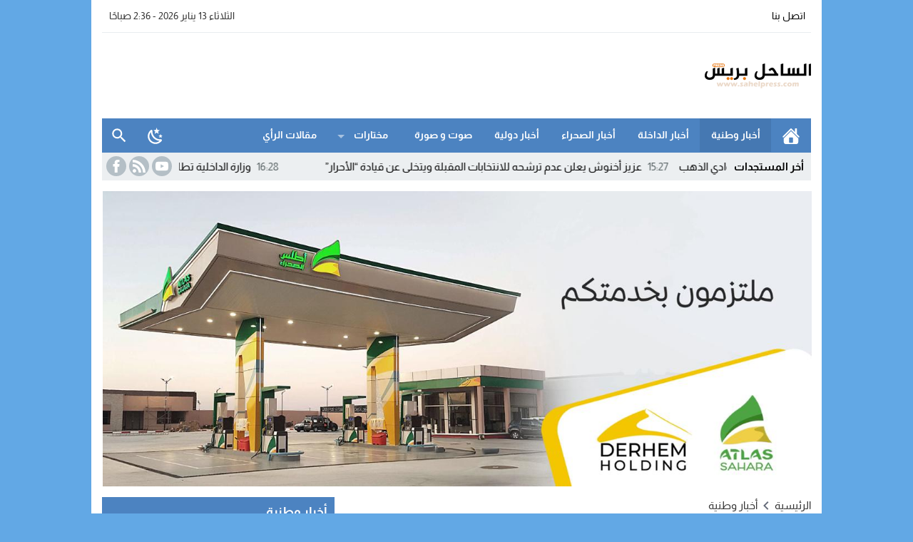

--- FILE ---
content_type: text/html; charset=UTF-8
request_url: https://sahelpress.com/%D8%AA%D9%82%D8%B1%D9%8A%D8%B1-%D8%A7%D9%84%D8%A3%D8%B5%D9%84-%D8%A7%D9%84%D9%85%D8%A7%D9%84%D9%8A-%D9%84%D9%84%D8%A3%D8%B3%D8%B1-%D8%A7%D8%B1%D8%AA%D9%81%D8%B9-%D8%A8%D9%80833-%D9%85%D9%84%D9%8A/
body_size: 72087
content:
<!DOCTYPE html>
<html dir="rtl" lang="ar" class="w986 no-js">
<head>
<meta charset="UTF-8">
<meta name="viewport" content="width=device-width,initial-scale=1,shrink-to-fit=no"> 
<meta name="Content-Type" content="text/html; charset=utf-8"> 
<meta http-equiv="X-UA-Compatible" content="IE=edge"> 
<meta name='robots' content='index, follow, max-image-preview:large, max-snippet:-1, max-video-preview:-1'>
<link type="image/x-icon" href="[data-uri]" rel="shortcut icon"> 
<link rel='preconnect' href='https://cdn.jsdelivr.net/' crossorigin='anonymous'>
<link rel='preconnect' href='https://fonts.gstatic.com/' crossorigin='anonymous'>

	<!-- This site is optimized with the Yoast SEO plugin v26.7 - https://yoast.com/wordpress/plugins/seo/ -->
	<title>تقرير: الأصل المالي للأسر ارتفع بـ833 مليار درهم في نهاية 2019 - جريدة الساحل بريس</title>
	<link rel="canonical" href="https://sahelpress.com/تقرير-الأصل-المالي-للأسر-ارتفع-بـ833-ملي/">
	<meta property="og:locale" content="ar_AR">
	<meta property="og:type" content="article">
	<meta property="og:title" content="تقرير: الأصل المالي للأسر ارتفع بـ833 مليار درهم في نهاية 2019 - جريدة الساحل بريس">
	<meta property="og:description" content="ارتفع الأصل المالي للأسر بـ833 مليار درهم في نهاية 2019، مسجلا ارتفاعا بنسبة 5,3 في المائة بعد التباطؤ الملحوظ قبل سنة ب4,5 في المائة، مقابل 6,5 سنة 2017، وذلك حسب التقرير السنوي للاستقرار المالي لسنة 2019.   وأشار بنك المغرب في التقرير الذي نشره بالاشتراك مع هيئة مراقبة التأمينات والاحتياط الاجتماعي، والهيئة المغربية لسوق الرساميل، أن هذا التطور يشير إلى استئناف نمو الودائع البنكية، وتوجه أكثر أهمية للأسر نحو الاستثمار في التأمين على الحياة، مقارنة بالاستثمار في الأوراق المالية.   وأكد التقرير أن بنية الأصول المالية للأسر بقيت مستقرة تقريبا، وتمثل ودائعهم لدى البنوك 82,4 في المائة، فيما ارتفعت حصة أصولهم على شكل تأمين على الحياة بنسبة 0,6 في المائة، لتبلغ 10,4 في المائة، فيما بلغت حصة استثمارات الأوراق المالية 7,2 في المائة.   وفي ما يتعلق بوادائع الأسر لدى البنوك، أبرز التقرير أنها سجلت ارتفاعا بنسبة 4,3 في المائة في 2019 مقابل 3,7 في المائة سنة 2018، و6,0 في المائة سنة 2017، باجمالي بلغ 686,3 مليار درهم، كان نصيب الأسر المقيمة بالمغرب منها 73 في المائة، بعد أن ارتفعت بنسبة 5,2 في المائة، فيما سجل المغاربة المقيمون بالخارج ارتفاعا طفيفا ب0,9 في المائة أي ما مجموعه 185 مليار درهم.   وأضاف المصدر ذاته أن ودائع العملة الصعبة للأفراد المقيمين ارتفعت ب2,8 في المائة مقابل 0,6 في المائة سنة 2018، حيث أن حصتها في اجمالي ودائع الأفراد المقيمين لاتزال محدودة بنسبة 1 في المائة.   وشدد التقرير على أن هذا التطور يعكس ارتفاع الودائع تحت الطلب ب4,9 في المائة أي 414,4 مليار درهم، فيما بلغت حسابات التوفير 4,7 في المائة أي 163,4 مليار درهم.  ...">
	<meta property="og:url" content="https://sahelpress.com/تقرير-الأصل-المالي-للأسر-ارتفع-بـ833-ملي/">
	<meta property="og:site_name" content="جريدة الساحل بريس">
	<meta property="article:published_time" content="2020-08-04T09:12:24+00:00">
	<meta property="og:image" content="https://sahelpress.com/wp-content/uploads/2020/08/b5dae2dc0765617568a6757a7f68f1db.jpg">
	<meta property="og:image:width" content="615">
	<meta property="og:image:height" content="330">
	<meta property="og:image:type" content="image/jpeg">
	<meta name="author" content="هيئة التحرير">
	<meta name="twitter:card" content="summary_large_image">
	<script type="application/ld+json" class="yoast-schema-graph">{"@context":"https://schema.org","@graph":[{"@type":"Article","@id":"https://sahelpress.com/%d8%aa%d9%82%d8%b1%d9%8a%d8%b1-%d8%a7%d9%84%d8%a3%d8%b5%d9%84-%d8%a7%d9%84%d9%85%d8%a7%d9%84%d9%8a-%d9%84%d9%84%d8%a3%d8%b3%d8%b1-%d8%a7%d8%b1%d8%aa%d9%81%d8%b9-%d8%a8%d9%80833-%d9%85%d9%84%d9%8a/#article","isPartOf":{"@id":"https://sahelpress.com/%d8%aa%d9%82%d8%b1%d9%8a%d8%b1-%d8%a7%d9%84%d8%a3%d8%b5%d9%84-%d8%a7%d9%84%d9%85%d8%a7%d9%84%d9%8a-%d9%84%d9%84%d8%a3%d8%b3%d8%b1-%d8%a7%d8%b1%d8%aa%d9%81%d8%b9-%d8%a8%d9%80833-%d9%85%d9%84%d9%8a/"},"author":{"name":"هيئة التحرير","@id":"https://sahelpress.com/#/schema/person/0fecb9c8ded85ae2ce1848d9768070f7"},"headline":"تقرير: الأصل المالي للأسر ارتفع بـ833 مليار درهم في نهاية 2019","datePublished":"2020-08-04T09:12:24+00:00","mainEntityOfPage":{"@id":"https://sahelpress.com/%d8%aa%d9%82%d8%b1%d9%8a%d8%b1-%d8%a7%d9%84%d8%a3%d8%b5%d9%84-%d8%a7%d9%84%d9%85%d8%a7%d9%84%d9%8a-%d9%84%d9%84%d8%a3%d8%b3%d8%b1-%d8%a7%d8%b1%d8%aa%d9%81%d8%b9-%d8%a8%d9%80833-%d9%85%d9%84%d9%8a/"},"wordCount":1,"commentCount":0,"image":{"@id":"https://sahelpress.com/%d8%aa%d9%82%d8%b1%d9%8a%d8%b1-%d8%a7%d9%84%d8%a3%d8%b5%d9%84-%d8%a7%d9%84%d9%85%d8%a7%d9%84%d9%8a-%d9%84%d9%84%d8%a3%d8%b3%d8%b1-%d8%a7%d8%b1%d8%aa%d9%81%d8%b9-%d8%a8%d9%80833-%d9%85%d9%84%d9%8a/#primaryimage"},"thumbnailUrl":"https://sahelpress.com/wp-content/uploads/2020/08/b5dae2dc0765617568a6757a7f68f1db.jpg","articleSection":["أخبار وطنية"],"inLanguage":"ar","potentialAction":[{"@type":"CommentAction","name":"Comment","target":["https://sahelpress.com/%d8%aa%d9%82%d8%b1%d9%8a%d8%b1-%d8%a7%d9%84%d8%a3%d8%b5%d9%84-%d8%a7%d9%84%d9%85%d8%a7%d9%84%d9%8a-%d9%84%d9%84%d8%a3%d8%b3%d8%b1-%d8%a7%d8%b1%d8%aa%d9%81%d8%b9-%d8%a8%d9%80833-%d9%85%d9%84%d9%8a/#respond"]}]},{"@type":"WebPage","@id":"https://sahelpress.com/%d8%aa%d9%82%d8%b1%d9%8a%d8%b1-%d8%a7%d9%84%d8%a3%d8%b5%d9%84-%d8%a7%d9%84%d9%85%d8%a7%d9%84%d9%8a-%d9%84%d9%84%d8%a3%d8%b3%d8%b1-%d8%a7%d8%b1%d8%aa%d9%81%d8%b9-%d8%a8%d9%80833-%d9%85%d9%84%d9%8a/","url":"https://sahelpress.com/%d8%aa%d9%82%d8%b1%d9%8a%d8%b1-%d8%a7%d9%84%d8%a3%d8%b5%d9%84-%d8%a7%d9%84%d9%85%d8%a7%d9%84%d9%8a-%d9%84%d9%84%d8%a3%d8%b3%d8%b1-%d8%a7%d8%b1%d8%aa%d9%81%d8%b9-%d8%a8%d9%80833-%d9%85%d9%84%d9%8a/","name":"تقرير: الأصل المالي للأسر ارتفع بـ833 مليار درهم في نهاية 2019 - جريدة الساحل بريس","isPartOf":{"@id":"https://sahelpress.com/#website"},"primaryImageOfPage":{"@id":"https://sahelpress.com/%d8%aa%d9%82%d8%b1%d9%8a%d8%b1-%d8%a7%d9%84%d8%a3%d8%b5%d9%84-%d8%a7%d9%84%d9%85%d8%a7%d9%84%d9%8a-%d9%84%d9%84%d8%a3%d8%b3%d8%b1-%d8%a7%d8%b1%d8%aa%d9%81%d8%b9-%d8%a8%d9%80833-%d9%85%d9%84%d9%8a/#primaryimage"},"image":{"@id":"https://sahelpress.com/%d8%aa%d9%82%d8%b1%d9%8a%d8%b1-%d8%a7%d9%84%d8%a3%d8%b5%d9%84-%d8%a7%d9%84%d9%85%d8%a7%d9%84%d9%8a-%d9%84%d9%84%d8%a3%d8%b3%d8%b1-%d8%a7%d8%b1%d8%aa%d9%81%d8%b9-%d8%a8%d9%80833-%d9%85%d9%84%d9%8a/#primaryimage"},"thumbnailUrl":"https://sahelpress.com/wp-content/uploads/2020/08/b5dae2dc0765617568a6757a7f68f1db.jpg","datePublished":"2020-08-04T09:12:24+00:00","author":{"@id":"https://sahelpress.com/#/schema/person/0fecb9c8ded85ae2ce1848d9768070f7"},"breadcrumb":{"@id":"https://sahelpress.com/%d8%aa%d9%82%d8%b1%d9%8a%d8%b1-%d8%a7%d9%84%d8%a3%d8%b5%d9%84-%d8%a7%d9%84%d9%85%d8%a7%d9%84%d9%8a-%d9%84%d9%84%d8%a3%d8%b3%d8%b1-%d8%a7%d8%b1%d8%aa%d9%81%d8%b9-%d8%a8%d9%80833-%d9%85%d9%84%d9%8a/#breadcrumb"},"inLanguage":"ar","potentialAction":[{"@type":"ReadAction","target":["https://sahelpress.com/%d8%aa%d9%82%d8%b1%d9%8a%d8%b1-%d8%a7%d9%84%d8%a3%d8%b5%d9%84-%d8%a7%d9%84%d9%85%d8%a7%d9%84%d9%8a-%d9%84%d9%84%d8%a3%d8%b3%d8%b1-%d8%a7%d8%b1%d8%aa%d9%81%d8%b9-%d8%a8%d9%80833-%d9%85%d9%84%d9%8a/"]}]},{"@type":"ImageObject","inLanguage":"ar","@id":"https://sahelpress.com/%d8%aa%d9%82%d8%b1%d9%8a%d8%b1-%d8%a7%d9%84%d8%a3%d8%b5%d9%84-%d8%a7%d9%84%d9%85%d8%a7%d9%84%d9%8a-%d9%84%d9%84%d8%a3%d8%b3%d8%b1-%d8%a7%d8%b1%d8%aa%d9%81%d8%b9-%d8%a8%d9%80833-%d9%85%d9%84%d9%8a/#primaryimage","url":"https://sahelpress.com/wp-content/uploads/2020/08/b5dae2dc0765617568a6757a7f68f1db.jpg","contentUrl":"https://sahelpress.com/wp-content/uploads/2020/08/b5dae2dc0765617568a6757a7f68f1db.jpg","width":615,"height":330},{"@type":"BreadcrumbList","@id":"https://sahelpress.com/%d8%aa%d9%82%d8%b1%d9%8a%d8%b1-%d8%a7%d9%84%d8%a3%d8%b5%d9%84-%d8%a7%d9%84%d9%85%d8%a7%d9%84%d9%8a-%d9%84%d9%84%d8%a3%d8%b3%d8%b1-%d8%a7%d8%b1%d8%aa%d9%81%d8%b9-%d8%a8%d9%80833-%d9%85%d9%84%d9%8a/#breadcrumb","itemListElement":[{"@type":"ListItem","position":1,"name":"الرئيسية","item":"https://sahelpress.com/"},{"@type":"ListItem","position":2,"name":"تقرير: الأصل المالي للأسر ارتفع بـ833 مليار درهم في نهاية 2019"}]},{"@type":"WebSite","@id":"https://sahelpress.com/#website","url":"https://sahelpress.com/","name":"جريدة الساحل بريس","description":"الساحل بريس جريدة متجددة على مدار الساعة. مهمتها مواكبة كل مستجدات وأحداث الجهة وفق رؤية إعلامية مهنية تتوخى خلق منبر تواصلي منفتح الآفاق يروم إلى النهوض بقطاع الإعلام على مستوى المدينة ،في شكله الحالي و الانفتاح على مستوى الجهة في إطار أنشطته المستقبلية","potentialAction":[{"@type":"SearchAction","target":{"@type":"EntryPoint","urlTemplate":"https://sahelpress.com/?s={search_term_string}"},"query-input":{"@type":"PropertyValueSpecification","valueRequired":true,"valueName":"search_term_string"}}],"inLanguage":"ar"},{"@type":"Person","@id":"https://sahelpress.com/#/schema/person/0fecb9c8ded85ae2ce1848d9768070f7","name":"هيئة التحرير","image":{"@type":"ImageObject","inLanguage":"ar","@id":"https://sahelpress.com/#/schema/person/image/","url":"https://secure.gravatar.com/avatar/3561cf1c47bff825c919d1f5a432c6f83cfc9bfb01eb3724a9700366af2097fe?s=96&d=mm&r=g","contentUrl":"https://secure.gravatar.com/avatar/3561cf1c47bff825c919d1f5a432c6f83cfc9bfb01eb3724a9700366af2097fe?s=96&d=mm&r=g","caption":"هيئة التحرير"},"sameAs":["https://sahelpress.com"],"url":"https://sahelpress.com/author/admin/"}]}</script>
	<!-- / Yoast SEO plugin. -->


<link rel="alternate" type="application/rss+xml" title="جريدة الساحل بريس &laquo; الخلاصة" href="https://sahelpress.com/feed/">
<link rel="preload" as="font" href="https://cdn.jsdelivr.net/npm/mw-fonts@0.0.2/almarai/almarai-v5-arabic-300.woff2" type="font/woff2" crossorigin="anonymous">
<link rel="preload" as="font" href="https://cdn.jsdelivr.net/npm/mw-fonts@0.0.2/almarai/almarai-v5-arabic-700.woff2" type="font/woff2" crossorigin="anonymous">
<link rel="preload" as="font" href="https://cdn.jsdelivr.net/npm/mw-fonts@0.0.2/almarai/almarai-v5-arabic-regular.woff2" type="font/woff2" crossorigin="anonymous">
<link rel="preload" as="font" href="https://cdn.jsdelivr.net/npm/mw-fonts@0.0.2/almarai/almarai-v5-arabic-800.woff2" type="font/woff2" crossorigin="anonymous">
	<style>
	@font-face {
	  font-family: 'Almarai';
	  font-style: normal;
	  font-weight: 300;
	  src: url('https://cdn.jsdelivr.net/npm/mw-fonts@0.0.2/almarai/almarai-v5-arabic-300.eot');
	  src: local(''),
		   url('https://cdn.jsdelivr.net/npm/mw-fonts@0.0.2/almarai/almarai-v5-arabic-300.eot?#iefix') format('embedded-opentype'),
		   url('https://cdn.jsdelivr.net/npm/mw-fonts@0.0.2/almarai/almarai-v5-arabic-300.woff2') format('woff2'),
		   url('https://cdn.jsdelivr.net/npm/mw-fonts@0.0.2/almarai/almarai-v5-arabic-300.woff') format('woff'),
		   url('https://cdn.jsdelivr.net/npm/mw-fonts@0.0.2/almarai/almarai-v5-arabic-300.ttf') format('truetype'),
		   url('https://cdn.jsdelivr.net/npm/mw-fonts@0.0.2/almarai/almarai-v5-arabic-300.svg#Almarai') format('svg');
		font-display:swap;
	}
	@font-face {
	  font-family: 'Almarai';
	  font-style: normal;
	  font-weight: 700;
	  src: url('https://cdn.jsdelivr.net/npm/mw-fonts@0.0.2/almarai/almarai-v5-arabic-700.eot');
	  src: local(''),
		   url('https://cdn.jsdelivr.net/npm/mw-fonts@0.0.2/almarai/almarai-v5-arabic-700.eot?#iefix') format('embedded-opentype'),
		   url('https://cdn.jsdelivr.net/npm/mw-fonts@0.0.2/almarai/almarai-v5-arabic-700.woff2') format('woff2'),
		   url('https://cdn.jsdelivr.net/npm/mw-fonts@0.0.2/almarai/almarai-v5-arabic-700.woff') format('woff'),
		   url('https://cdn.jsdelivr.net/npm/mw-fonts@0.0.2/almarai/almarai-v5-arabic-700.ttf') format('truetype'),
		   url('https://cdn.jsdelivr.net/npm/mw-fonts@0.0.2/almarai/almarai-v5-arabic-700.svg#Almarai') format('svg');
		font-display:swap;
	}
	@font-face {
	  font-family: 'Almarai';
	  font-style: normal;
	  font-weight: 400;
	  src: url('https://cdn.jsdelivr.net/npm/mw-fonts@0.0.2/almarai/almarai-v5-arabic-regular.eot');
	  src: local(''),
		   url('https://cdn.jsdelivr.net/npm/mw-fonts@0.0.2/almarai/almarai-v5-arabic-regular.eot?#iefix') format('embedded-opentype'),
		   url('https://cdn.jsdelivr.net/npm/mw-fonts@0.0.2/almarai/almarai-v5-arabic-regular.woff2') format('woff2'),
		   url('https://cdn.jsdelivr.net/npm/mw-fonts@0.0.2/almarai/almarai-v5-arabic-regular.woff') format('woff'),
		   url('https://cdn.jsdelivr.net/npm/mw-fonts@0.0.2/almarai/almarai-v5-arabic-regular.ttf') format('truetype'),
		   url('https://cdn.jsdelivr.net/npm/mw-fonts@0.0.2/almarai/almarai-v5-arabic-regular.svg#Almarai') format('svg');
		font-display:swap;
	}
	@font-face {
	  font-family: 'Almarai';
	  font-style: normal;
	  font-weight: 800;
	  src: url('https://cdn.jsdelivr.net/npm/mw-fonts@0.0.2/almarai/almarai-v5-arabic-800.eot');
	  src: local(''),
		   url('https://cdn.jsdelivr.net/npm/mw-fonts@0.0.2/almarai/almarai-v5-arabic-800.eot?#iefix') format('embedded-opentype'),
		   url('https://cdn.jsdelivr.net/npm/mw-fonts@0.0.2/almarai/almarai-v5-arabic-800.woff2') format('woff2'),
		   url('https://cdn.jsdelivr.net/npm/mw-fonts@0.0.2/almarai/almarai-v5-arabic-800.woff') format('woff'),
		   url('https://cdn.jsdelivr.net/npm/mw-fonts@0.0.2/almarai/almarai-v5-arabic-800.ttf') format('truetype'),
		   url('https://cdn.jsdelivr.net/npm/mw-fonts@0.0.2/almarai/almarai-v5-arabic-800.svg#Almarai') format('svg');
	  font-display:swap;
	}
	</style>
	<style> 
/*
Theme Name: AMnews
Theme URI: https://store.mwordpress.net/item/amnews-responsive-wordpress-news-theme/
Author URI: https://www.mwordpress.net
Description: Premium News/Magazine Wordpress theme.
Author: Mouad Achemli
Version: 8.5
License: license purchased
License URI: https://store.mwordpress.net/license-details/
Tags:news,microformats,one-column,two-columns,three-columns,right-sidebar,left-sidebar,block-patterns,block-styles,custom-background,custom-colors,custom-logo,translation-ready,rtl-language-support,featured-images,footer-widgets,theme-options
Text Domain: amnews
Domain Path: /lang
*/
main{display:block}h1{font-size:2em;margin:.67em 0}hr{box-sizing:content-box;height:0;overflow:visible;clear:both;margin:20px 0;border:0;border-top:1px solid #ddd;width:100%}abbr[title]{border-bottom:0;text-decoration:underline;text-decoration:underline dotted}b,strong{font-weight:bolder}code,kbd,samp{font-family:monospace,monospace;font-size:1em}small{font-size:80%}sub,sup{font-size:75%;line-height:0;position:relative;vertical-align:baseline}sub{bottom:-.25em}sup{top:-.5em}img{border-style:none}button,input,optgroup,select,textarea{font-family:inherit;font-size:100%;line-height:1.15;margin:0}button,input{overflow:visible}button,select{text-transform:none}button,[type="button"],[type="reset"],[type="submit"]{-webkit-appearance:button}button::-moz-focus-inner,[type="button"]::-moz-focus-inner,[type="reset"]::-moz-focus-inner,[type="submit"]::-moz-focus-inner{border-style:none;padding:0}button:-moz-focusring,[type="button"]:-moz-focusring,[type="reset"]:-moz-focusring,[type="submit"]:-moz-focusring{outline:1px dotted ButtonText}fieldset{padding:0;margin:0;border:0;min-width:0}legend{box-sizing:border-box;color:inherit;display:block;width:100%;max-width:100%;padding:0;white-space:normal;margin-bottom:20px;font-size:21px;line-height:inherit;color:#333;border:0;border-bottom:1px solid #e5e5e5}progress{vertical-align:baseline}textarea{overflow:auto}[type="checkbox"],[type="radio"]{box-sizing:border-box;padding:0}[type="number"]::-webkit-inner-spin-button,[type="number"]::-webkit-outer-spin-button{height:auto}[type="search"]{-webkit-appearance:textfield;outline-offset:-2px}[type="search"]::-webkit-search-decoration{-webkit-appearance:none}::-webkit-file-upload-button{-webkit-appearance:button;font:inherit}details{display:block}summary{display:list-item}template{display:none}[hidden]{display:none}table{border-collapse:collapse;border-spacing:0;background-color:transparent}th{text-align:left}label{display:inline-block;max-width:100%;margin-bottom:5px;font-weight:700}input[type="search"]{-webkit-box-sizing:border-box;-moz-box-sizing:border-box;box-sizing:border-box}input[type="radio"],input[type="checkbox"]{margin:4px 0 0;line-height:normal}input[type="file"]{display:block}input[type="range"]{display:block;width:100%}select[multiple],select[size]{height:auto}input[type="file"]:focus,input[type="radio"]:focus,input[type="checkbox"]:focus{outline:thin dotted;outline:5px auto -webkit-focus-ring-color;outline-offset:-2px}output{display:block;padding-top:7px;font-size:14px;line-height:1.42857143;color:#555}.rtl th{text-align:right}.center-block{display:block;margin-left:auto;margin-right:auto}.pull-right{float:right!important}.pull-left{float:left!important}.hide{display:none!important}.show{display:block!important}.invisible{visibility:hidden}.text-hide{color:transparent;text-shadow:none;background-color:transparent;border:0}.hidden{display:none!important;visibility:hidden!important}.affix{position:fixed;-webkit-transform:translate3d(0,0,0);transform:translate3d(0,0,0)}.sr-only{position:absolute;width:1px;height:1px;margin:-1px;padding:0;overflow:hidden;clip:rect(0,0,0,0);border:0}.sr-only-focusable:active,.sr-only-focusable:focus{position:static;width:auto;height:auto;margin:0;overflow:visible;clip:auto}
/* 
 * AMnews CSS 
 *
*/
html{box-sizing:border-box}
*,*:before,*:after{box-sizing:inherit}
*{padding:0;margin:0;border:none;box-sizing:border-box}
body{margin:0;padding:0!important}
a{text-decoration:none;color:#000}
.dark a:not(.btn){color:#fff}
a:focus{outline:none}
svg{vertical-align:middle}
#header,#footer{position:relative;padding:0}
.dark #header{background-color:#1d2327;color:#fff}
#fb-root{display:none}
.meta-hidden{display:none}
.form-control{padding:10px 15px!important}
/* 
 * Clearfix and Container
 *
*/
.row:before,
.row:after,
.row:after,
.container:before,
.container:after{content:'.';display:block;font-size:0;height:0;line-height:0;overflow:hidden;visibility:hidden;width:0}
.container:after{clear:both}
.clearfix:before,
.clearfix:after{display:table;content:" "}
.clearfix:after{clear:both}
.clear{clear:both;display:block;height:0;overflow:hidden;visibility:hidden;width:0}
/* 
 * Container
 *
*/
.container{
	padding-left:15px;
	padding-right:15px;
	margin:0 auto;
	background-color:#fff
}
.dark .container {
    background-color:#1d2327;
	color:#fff;
}
.w1170 .container{
	width:1190px
}
.w986 .container{
	width:1024px
}
@media only screen and (max-width:1219px){
	.container{
		width:1024px!important
	}
}
@media only screen and (max-width:986px) and (min-width:768px){
	.container{
		width:91%!important
	}
}
@media only screen and (max-width:767px) and (min-width:560px){
	.container{
		width:96%!important
	}
}
@media only screen and (max-width:559px){
	.container{
		width:100%!important;
		padding:0 2%
	}
}
/*
 * Main Div
*/
#main{
	position:relative;
	z-index:0;
	width:100%;
	padding:15px 0 20px
}
.main-sub{
	position:relative;
	z-index:0;
	width:100%
}
.main-grid-css {
	display:flex;
	flex-direction:row;
	-webkit-box-orient:horizontal;
	-webkit-box-direction:normal;
	-webkit-flex-direction:row;
	-ms-flex-direction:row;
}
.w986 #main.main-grid-css,
.w986 .main-sub.main-grid-css{
	max-width:1004px
}
.main-block-css,
.single-full .main-grid-css,
.recent-full-width .main-grid-css,
.page-template-cse-fw  .main-grid-css,
.page-template-archive  .main-grid-css,
.page-template-full .main-grid-css,
.page-template-full-2  .main-grid-css,
.category-fullwidth .main-grid-css {
	display:block;
}
@media only screen and (max-width:986px){
	.main-grid-css,
	.main-block-css,
	.single-full .main-grid-css,
	.page-template-cse-fw  .main-grid-css,
	.page-template-archive  .main-grid-css,
	.page-template-full .main-grid-css,
	.page-template-full-2  .main-grid-css,
	.category-fullwidth .main-grid-css{
		display:block
	}
}
/*
 * Sidebar & Content
 *
*/
#content,
.sidebar {
	position:relative;
	z-index:0;
	vertical-align:top
}
#content {
	-webkit-box-ordinal-group: 2;
	-webkit-order: 1;
	-ms-flex-order: 1;
	order: 1;
	margin:0
}
.sidebar {
	-webkit-box-ordinal-group: 3;
	-webkit-order: 2;
	-ms-flex-order: 2;
	order: 2;
	margin:0 0 0 20px
}
.rtl #content {
	margin:0
}
.rtl .sidebar {
	margin:0 20px 0 0
}
@media only screen and (max-width:986px){
	#content,.sidebar {
		margin:0 0 10px;
		display:block
	}
	.rtl #content,.rtl .sidebar {
		margin:0 0 10px
	}
}
/*
 * Full-width Content
 *
*/
.recent-full-width #content,
.category-fullwidth #content,
.rtl.recent-full-width #content,
.rtl.category-fullwidth #content{
	width:100%!important;
	margin:0 0 10px
}
.w1170 .single-full #content,
.w1170 .page-template-cse-fw  #content,
.w1170 .page-template-archive  #content,
.w1170 .page-template-full  #content,
.w1170 .page-template-full-2  #content,
.w1170.rtl.single-full #content,
.w1170.rtl.page-template-cse-fw  #content,
.w1170.rtl.page-template-archive  #content,
.w1170.rtl.page-template-full  #content,
.w1170.rtl.page-template-full-2  #content{
	width:100%!important;
	max-width:98%;
	margin:0 auto 10px
}
@media only screen and (max-width:1219px){
	.w1170 .single-full #content,
	.w1170 .page-template-cse-fw  #content,
	.w1170 .page-template-archive  #content,
	.w1170 .page-template-full  #content,
	.w1170 .page-template-full-2  #content,
	.w1170.rtl.single-full #content,
	.w1170.rtl.page-template-cse-fw  #content,
	.w1170.rtl.page-template-archive  #content,
	.w1170.rtl.page-template-full  #content,
	.w1170.rtl.page-template-full-2  #content{
		max-width:98%;
	}
}
.w986 .single-full #content,
.w986 .page-template-cse-fw  #content,
.w986 .page-template-archive  #content,
.w986 .page-template-full  #content,
.w986 .page-template-full-2  #content,
.w986 .rtl.single-full #content,
.w986 .rtl.page-template-cse-fw  #content,
.w986 .rtl.page-template-archive  #content,
.w986 .rtl.page-template-full  #content,
.w986 .rtl.page-template-full-2  #content{
	width:100%!important;
	max-width:98%;
	margin:0 auto 10px
}
/*
 * Content & Sidebar
 *
 * Width Sizes
 *
 *
*/
.w1170 #content{width:770px}
.w986  #content{width:648px}
.w1170 .sidebar{width:370px}
.w986 .sidebar{width:326px}
@media only screen and (max-width:1219px){
	#content{
		width:648px!important
	}
	.sidebar{
		width:326px!important
	}
}
@media only screen and (max-width:986px){
	#content{
		z-index:555
	}
}
@media only screen and (max-width:986px) and (min-width:768px){
	#content,
	.sidebar{
		width:100%!important
	}
}
@media only screen and (max-width:767px) and (min-width:560px){
	#content,
	.sidebar{
		width:100%!important
	}
}
@media only screen and (max-width:559px){
	#content,
	.sidebar{
		width:100%!important
	}
}
/* 
 * Time & Date
*/
span.time,
span.date{text-transform:capitalize}
/*
 * Skins Colors
 *
*/
.skin1-background{background-color:#144CE4}
.skin1-border{border-bottom:2px solid #144CE4!important}
.skin1-color{color:#144CE4!important}
.skin1-color svg{fill:#144CE4!important}
.skin1-color a{color:#144CE4!important}
.skin1-hover a:hover{color:#144CE4!important}
	.dark .skin1-color{color:#5A84ED!important}
	.dark .skin1-color svg{fill:#5A84ED!important}
	.dark .skin1-color a{color:#5A84ED!important}
	.dark .skin1-hover a:hover{color:#5A84ED!important}
.skin2-background{background-color:#bf152c}
.skin2-border{border-bottom:2px solid #bf152c!important}
.skin2-color{color:#bf152c!important}
.skin2-color svg{fill:#bf152c!important}
.skin2-color a{color:#bf152c!important}
.skin2-hover a:hover{color:#bf152c!important}
	.dark .skin2-color{color:#EC5569!important}
	.dark .skin2-color svg{fill:#EC5569!important}
	.dark .skin2-color a{color:#EC5569!important}
	.dark .skin2-hover a:hover{color:#EC5569!important}
.skin3-background{background-color:#c6007e}
.skin3-border{border-bottom:2px solid #c6007e!important}
.skin3-color{color:#c6007e!important}
.skin3-color svg{fill:#c6007e!important}
.skin3-color a{color:#c6007e!important}
.skin3-hover a:hover{color:#c6007e!important}
	.dark .skin3-color{color:#FF2EB2!important}
	.dark .skin3-color svg{fill:#FF2EB2!important}
	.dark .skin3-color a{color:#FF2EB2!important}
	.dark .skin3-hover a:hover{color:#FF2EB2!important}
.skin4-background{background-color:#2E7D32}
.skin4-border{border-bottom:2px solid #2E7D32!important}
.skin4-color{color:#2E7D32!important}
.skin4-color svg{fill:#2E7D32!important}
.skin4-color a{color:#2E7D32!important}
.skin4-hover a:hover{color:#2E7D32!important}
	.dark .skin4-color{color:#399D3D!important}
	.dark .skin4-color svg{fill:#399D3D!important}
	.dark .skin4-color a{color:#399D3D!important}
	.dark .skin4-hover a:hover{color:#399D3D!important}
.skin5-background{background-color:#5E35B1}
.skin5-border{border-bottom:2px solid #5E35B1!important}
.skin5-color{color:#5E35B1!important}
.skin5-color svg{fill:#5E35B1!important}
.skin5-color a{color:#5E35B1!important}
.skin5-hover a:hover{color:#5E35B1!important}
	.dark .skin5-color{color:#9B7FD6!important}
	.dark .skin5-color svg{fill:#9B7FD6!important}
	.dark .skin5-color a{color:#9B7FD6!important}
	.dark .skin5-hover a:hover{color:#9B7FD6!important}
.skin6-background{background-color:#2962FF}
.skin6-border{border-bottom:2px solid #2962FF!important}
.skin6-color{color:#2962FF!important}
.skin6-color svg{fill:#2962FF!important}
.skin6-color a{color:#2962FF!important}
.skin6-hover a:hover{color:#2962FF!important}
	.dark .skin6-color{color:#6690FF!important}
	.dark .skin6-color svg{fill:#6690FF!important}
	.dark .skin6-color a{color:#6690FF!important}
	.dark .skin6-hover a:hover{color:#6690FF!important}
.skin7-background{background-color:#D13E10}
.skin7-border{border-bottom:2px solid #D13E10!important}
.skin7-color{color:#D13E10!important}
.skin7-color svg{fill:#D13E10!important}
.skin7-color a{color:#D13E10!important}
.skin7-hover a:hover{color:#D13E10!important}
	.dark .skin7-color{color:#EF5B29!important}
	.dark .skin7-color svg{fill:#EF5B29!important}
	.dark .skin7-color a{color:#EF5B29!important}
	.dark .skin7-hover a:hover{color:#EF5B29!important}
/*
 * Ads Class
 *
 * Show and Hide by Screen width
 *
*/
.screen-ms{display:none!important;}
.screen-m{display:none!important}
.screen-s{display:none!important}
.screen-lo{display:none}
@media only screen and (max-width:986px) and (min-width:768px){
	.screen-ls{display:none!important}
	.screen-ms{display:inherit!important;white-space:normal}
	.screen-l{display:none!important}
	.screen-m{display:inherit!important;white-space:normal}
	.screen-s{display:none!important}
	.screen-lo{display:none}
}
@media only screen and (max-width:767px){
	.screen-lm{display:none!important}
	.screen-ls{display:inherit!important;white-space:normal}
	.screen-ms{display:inherit!important;white-space:normal}
	.screen-l{display:none!important}
	.screen-m{display:none!important}
	.screen-s{display:inherit!important;white-space:normal}
	.screen-lo{display:none}
}
/* 
 * background transparent
*/
.bg-trans{background-color:transparent;background-position:0 0;background-repeat:repeat;background-image:url([data-uri])}
.bg-trans-2{background:rgba(0, 0, 0, 0) -moz-linear-gradient(to bottom, rgba(0, 0, 0, 0) 0px, rgba(0, 0, 0, 0.99) 95%) repeat scroll 0 0;background:rgba(0, 0, 0, 0) -webkit-linear-gradient(to bottom, rgba(0, 0, 0, 0) 0px, rgba(0, 0, 0, 0.99) 95%) repeat scroll 0 0;background:rgba(0, 0, 0, 0) linear-gradient(to bottom, rgba(0, 0, 0, 0) 0px, rgba(0, 0, 0, 0.99) 95%) repeat scroll 0 0;filter:progid:DXImageTransform.Microsoft.gradient( startColorstr='#00000000', endColorstr='#a6000000',GradientType=0);}
/* 
 * Duration
*/
.duration{border-radius:3px;bottom:5px;color:#fff;display:table;font-size:small;height:14px;left:5px;padding:3px 6px;position:absolute;vertical-align:top;background-color:transparent;background-position:0 0;background-repeat:repeat;background-image:url([data-uri])}
/* 
 * Play Video Icon
*/
.play-vid{background-color:#333;border-radius:4px;box-shadow:0 0 30px rgba(0,0,0,0.6);cursor:pointer;display:block!important;height:30px;opacity:0.8;position:absolute;width:40px;z-index:1}
.play-vid:before{border-color:transparent transparent transparent #fff;border-style:solid;border-width:8px 0 8px 14px;content:"";cursor:pointer;position:absolute}
.play-vid,
.play-vid:before{left:50%;top:50%;transform:translate3d(-50%,-50%,0)}
/* 
 * Responsive Images
 *
*/
.img-responsive{display:block;height:auto;max-width:100%}
/* 
 * Center Elements
 *
*/
.block-div{line-height:0!important;margin-bottom:0px!important;padding:0!important;text-align:center!important;white-space:nowrap;width:100%}
.block-div:before{content:'';display:inline-block;height:auto;vertical-align:middle;margin-right:-0.35em;}
.centered{display:inline-block!important;line-height:0!important;margin:0!important;padding:0!important;vertical-align:middle}
/*
 * Responsive Google Map
 *
*/
.google-maps{position:relative;padding-bottom:75%;height:0;margin-bottom:5px;overflow:hidden}
.google-maps iframe{position:absolute;top:0;left:0;width:100%!important;height:100%!important}
/*
 * Responsive Video
 *
*/
.video{float:left;margin-bottom:15px;width:100%;margin:0 0 20px}
.rtl .video{float:right}
.vi-responsive{background-color:#f3f3f3;height:0;overflow:hidden;padding-bottom:56.25%;position:relative;width:100%}
.dark .vi-responsive{background-color:#272F34}
.vi-responsive iframe{height:100%!important;left:0;position:absolute;top:0;width:100%!important}
.vi-responsive .play{cursor:pointer;display:block!important;height:61px;opacity:0.8;position:absolute;width:87px;z-index:1}
.vi-responsive .play{left:50%;top:50%;transform:translate3d(-50%,-50%,0)}
.vi-responsive .play-icon {background-size:80px 80px;width:80px;height:80px;background-repeat:no-repeat}
.yt-light .img-responsive{object-fit:cover}
.vi-responsive .cover{-webkit-filter:brightness(75%);content:'';display:block;position:absolute;top:0;background-position:top;background-repeat:repeat-x;height:100%;padding-bottom:50px;width:100%;transition:all .2s cubic-bezier(0,0,0.2,1);background-position:center center;background-size:cover}
.vi-responsive .cover:hover{-webkit-filter:brightness(100%);cursor:pointer}
.vi-responsive .play:hover + .cover{-webkit-filter:brightness(100%)}
@media only screen and (max-width:400px) {
	.vi-responsive .play {width:67px;}
	.vi-responsive .play-icon {background-size:60px 60px;width:60px;height:60px;}
}
/*
 * Prevent auto adsense in some divs
 *
*/
.naa .google-auto-placed{display:none !important}
/*
 * Global
 *
 * Animation Loading
 *
*/
@-webkit-keyframes sk-scaleout{0%{-webkit-transform:scale(0)}100%{-webkit-transform:scale(1.0);opacity:0}}
@keyframes sk-scaleout{0%{-webkit-transform:scale(0);transform:scale(0)} 100% {-webkit-transform:scale(1.0);transform:scale(1.0);opacity:0}}
/*
 * Global
 *
 * Content
 *
*/
.content-width,
.content-width-full{width:100%;padding:0;margin:0 auto 15px;overflow:hidden}
/*
 * Archive : Title
*/
.archive-typography h1.title{font-size:24px;margin:0 0 10px;padding:5px 0 10px;border-bottom:1px solid #e9edf0}
.dark .archive-typography h1.title{border-color:#272F34}
/*
 * Archive : No Posts
*/
.empty-category {height:400px;text-align:center;padding:0;vertical-align:middle;display:inline-block;width:100%;position:relative}
.empty-category span{position:absolute;-ms-transform:translate3d(-50%,-50%,0);transform:translate3d(-50%,-50%,0);left:50%;top:50%;width:100%}
/*
 * Icons Svg
 *
*/
.svg-i{background-repeat:no-repeat}
.svg-gallery-i {background-image:url("data:image/svg+xml,%3Csvg xmlns='http://www.w3.org/2000/svg' viewBox='0 0 24 24' style='fill:%23fff'%3E%3Cpath d='M7,15L11.5,9L15,13.5L17.5,10.5L21,15M22,4H14L12,2H6A2,2 0 0,0 4,4V16A2,2 0 0,0 6,18H22A2,2 0 0,0 24,16V6A2,2 0 0,0 22,4M2,6H0V11H0V20A2,2 0 0,0 2,22H20V20H2V6Z'%3E%3C/path%3E%3C/svg%3E");}
.svg-gallery-s46 {background-size:46px 46px;width:46px;height:46px}
.svg-gallery-s36 {background-size:36px 36px;width:36px;height:36px}
.svg-video-i {background-image:url("data:image/svg+xml,%3Csvg xmlns='http://www.w3.org/2000/svg' style='fill:%23fff;' viewBox='0 0 512 512'%3E%3Cpath d='M256 0C114.833 0 0 114.844 0 256s114.833 256 256 256 256-114.844 256-256S397.167 0 256 0zm0 490.667C126.604 490.667 21.333 385.396 21.333 256S126.604 21.333 256 21.333 490.667 126.604 490.667 256 385.396 490.667 256 490.667z'/%3E%3Cpath d='M357.771 247.031l-149.333-96c-3.271-2.135-7.5-2.25-10.875-.396C194.125 152.51 192 156.094 192 160v192c0 3.906 2.125 7.49 5.563 9.365 1.583.865 3.354 1.302 5.104 1.302 2 0 4.021-.563 5.771-1.698l149.333-96c3.042-1.958 4.896-5.344 4.896-8.969s-1.854-7.01-4.896-8.969zm-144.438 85.427V179.542L332.271 256l-118.938 76.458z'/%3E%3C/svg%3E%0A");}
.svg-video-s36 {background-size:36px 36px;width:36px;height:36px}
.svg-video-s46 {background-size:46px 46px;width:46px;height:46px}
.svg-video-s60 {background-size:60px 60px;width:60px;height:60px}
.svg-facebook-i {background-image:url("data:image/svg+xml,%3Csvg xmlns='http://www.w3.org/2000/svg' viewBox='0 0 310 310' style='fill:%23fff'%3E%3Cpath d='M81.703 165.106h33.981V305c0 2.762 2.238 5 5 5H178.3c2.762 0 5-2.238 5-5V165.765h39.064c2.54 0 4.677-1.906 4.967-4.429l5.933-51.502a4.9998 4.9998 0 0 0-1.234-3.899 5.002 5.002 0 0 0-3.732-1.673h-44.996V71.978c0-9.732 5.24-14.667 15.576-14.667h29.42c2.762 0 5-2.239 5-5V5.037c0-2.762-2.238-5-5-5h-40.545c-.286-.014-.921-.037-1.857-.037-7.035 0-31.488 1.381-50.804 19.151-21.402 19.692-18.427 43.27-17.716 47.358v37.752H81.703c-2.762 0-5 2.238-5 5v50.844c0 2.762 2.238 5.001 5 5.001z'%3E%3C/path%3E%3C/svg%3E")}
.svg-twitter-i {background-image:url("data:image/svg+xml,%3Csvg xmlns='http://www.w3.org/2000/svg' viewBox='0 0 24 24' style='fill:%23fff'%3E%3Cpath d='M18.901 1.153h3.68l-8.04 9.19L24 22.846h-7.406l-5.8-7.584-6.638 7.584H.474l8.6-9.83L0 1.154h7.594l5.243 6.932ZM17.61 20.644h2.039L6.486 3.24H4.298Z'%3E%3C/path%3E%3C/svg%3E")}
.svg-youtube-i {background-image:url("data:image/svg+xml,%3Csvg xmlns='http://www.w3.org/2000/svg' viewBox='0 0 24 24' style='fill:%23fff'%3E%3Cpath d='M23.498 6.186a3.016 3.016 0 0 0-2.122-2.136C19.505 3.545 12 3.545 12 3.545s-7.505 0-9.377.505A3.017 3.017 0 0 0 .502 6.186C0 8.07 0 12 0 12s0 3.93.502 5.814a3.016 3.016 0 0 0 2.122 2.136c1.871.505 9.376.505 9.376.505s7.505 0 9.377-.505a3.015 3.015 0 0 0 2.122-2.136C24 15.93 24 12 24 12s0-3.93-.502-5.814zM9.545 15.568V8.432L15.818 12l-6.273 3.568z'%3E%3C/path%3E%3C/svg%3E")}
.svg-instagram-i {background-image:url("data:image/svg+xml,%3Csvg xmlns='http://www.w3.org/2000/svg' viewBox='0 0 24 24' style='fill:%23fff'%3E%3Cpath d='M12 0C8.74 0 8.333.015 7.053.072 5.775.132 4.905.333 4.14.63c-.789.306-1.459.717-2.126 1.384S.935 3.35.63 4.14C.333 4.905.131 5.775.072 7.053.012 8.333 0 8.74 0 12s.015 3.667.072 4.947c.06 1.277.261 2.148.558 2.913.306.788.717 1.459 1.384 2.126.667.666 1.336 1.079 2.126 1.384.766.296 1.636.499 2.913.558C8.333 23.988 8.74 24 12 24s3.667-.015 4.947-.072c1.277-.06 2.148-.262 2.913-.558.788-.306 1.459-.718 2.126-1.384.666-.667 1.079-1.335 1.384-2.126.296-.765.499-1.636.558-2.913.06-1.28.072-1.687.072-4.947s-.015-3.667-.072-4.947c-.06-1.277-.262-2.149-.558-2.913-.306-.789-.718-1.459-1.384-2.126C21.319 1.347 20.651.935 19.86.63c-.765-.297-1.636-.499-2.913-.558C15.667.012 15.26 0 12 0zm0 2.16c3.203 0 3.585.016 4.85.071 1.17.055 1.805.249 2.227.415.562.217.96.477 1.382.896.419.42.679.819.896 1.381.164.422.36 1.057.413 2.227.057 1.266.07 1.646.07 4.85s-.015 3.585-.074 4.85c-.061 1.17-.256 1.805-.421 2.227-.224.562-.479.96-.899 1.382-.419.419-.824.679-1.38.896-.42.164-1.065.36-2.235.413-1.274.057-1.649.07-4.859.07-3.211 0-3.586-.015-4.859-.074-1.171-.061-1.816-.256-2.236-.421-.569-.224-.96-.479-1.379-.899-.421-.419-.69-.824-.9-1.38-.165-.42-.359-1.065-.42-2.235-.045-1.26-.061-1.649-.061-4.844 0-3.196.016-3.586.061-4.861.061-1.17.255-1.814.42-2.234.21-.57.479-.96.9-1.381.419-.419.81-.689 1.379-.898.42-.166 1.051-.361 2.221-.421 1.275-.045 1.65-.06 4.859-.06l.045.03zm0 3.678c-3.405 0-6.162 2.76-6.162 6.162 0 3.405 2.76 6.162 6.162 6.162 3.405 0 6.162-2.76 6.162-6.162 0-3.405-2.76-6.162-6.162-6.162zM12 16c-2.21 0-4-1.79-4-4s1.79-4 4-4 4 1.79 4 4-1.79 4-4 4zm7.846-10.405c0 .795-.646 1.44-1.44 1.44-.795 0-1.44-.646-1.44-1.44 0-.794.646-1.439 1.44-1.439.793-.001 1.44.645 1.44 1.439z'%3E%3C/path%3E%3C/svg%3E")}
.svg-reddit-i {background-image:url("data:image/svg+xml,%3Csvg xmlns='http://www.w3.org/2000/svg' viewBox='0 0 24 24' style='fill:%23fff'%3E%3Cpath d='M14.5 15.41C14.58 15.5 14.58 15.69 14.5 15.8C13.77 16.5 12.41 16.56 12 16.56C11.61 16.56 10.25 16.5 9.54 15.8C9.44 15.69 9.44 15.5 9.54 15.41C9.65 15.31 9.82 15.31 9.92 15.41C10.38 15.87 11.33 16 12 16C12.69 16 13.66 15.87 14.1 15.41C14.21 15.31 14.38 15.31 14.5 15.41M10.75 13.04C10.75 12.47 10.28 12 9.71 12C9.14 12 8.67 12.47 8.67 13.04C8.67 13.61 9.14 14.09 9.71 14.08C10.28 14.08 10.75 13.61 10.75 13.04M14.29 12C13.72 12 13.25 12.5 13.25 13.05S13.72 14.09 14.29 14.09C14.86 14.09 15.33 13.61 15.33 13.05C15.33 12.5 14.86 12 14.29 12M22 12C22 17.5 17.5 22 12 22S2 17.5 2 12C2 6.5 6.5 2 12 2S22 6.5 22 12M18.67 12C18.67 11.19 18 10.54 17.22 10.54C16.82 10.54 16.46 10.7 16.2 10.95C15.2 10.23 13.83 9.77 12.3 9.71L12.97 6.58L15.14 7.05C15.16 7.6 15.62 8.04 16.18 8.04C16.75 8.04 17.22 7.57 17.22 7C17.22 6.43 16.75 5.96 16.18 5.96C15.77 5.96 15.41 6.2 15.25 6.55L12.82 6.03C12.75 6 12.68 6.03 12.63 6.07C12.57 6.11 12.54 6.17 12.53 6.24L11.79 9.72C10.24 9.77 8.84 10.23 7.82 10.96C7.56 10.71 7.2 10.56 6.81 10.56C6 10.56 5.35 11.21 5.35 12C5.35 12.61 5.71 13.11 6.21 13.34C6.19 13.5 6.18 13.62 6.18 13.78C6.18 16 8.79 17.85 12 17.85C15.23 17.85 17.85 16.03 17.85 13.78C17.85 13.64 17.84 13.5 17.81 13.34C18.31 13.11 18.67 12.6 18.67 12Z'%3E%3C/path%3E%3C/svg%3E")}
.svg-pinterest-i {background-image:url("data:image/svg+xml,%3Csvg xmlns='http://www.w3.org/2000/svg' viewBox='0 0 24 24' style='fill:%23fff'%3E%3Cpath d='M12.017 0C5.396 0 .029 5.367.029 11.987c0 5.079 3.158 9.417 7.618 11.162-.105-.949-.199-2.403.041-3.439.219-.937 1.406-5.957 1.406-5.957s-.359-.72-.359-1.781c0-1.663.967-2.911 2.168-2.911 1.024 0 1.518.769 1.518 1.688 0 1.029-.653 2.567-.992 3.992-.285 1.193.6 2.165 1.775 2.165 2.128 0 3.768-2.245 3.768-5.487 0-2.861-2.063-4.869-5.008-4.869-3.41 0-5.409 2.562-5.409 5.199 0 1.033.394 2.143.889 2.741.099.12.112.225.085.345-.09.375-.293 1.199-.334 1.363-.053.225-.172.271-.401.165-1.495-.69-2.433-2.878-2.433-4.646 0-3.776 2.748-7.252 7.92-7.252 4.158 0 7.392 2.967 7.392 6.923 0 4.135-2.607 7.462-6.233 7.462-1.214 0-2.354-.629-2.758-1.379l-.749 2.848c-.269 1.045-1.004 2.352-1.498 3.146 1.123.345 2.306.535 3.55.535 6.607 0 11.985-5.365 11.985-11.987C23.97 5.39 18.592.026 11.985.026L12.017 0z'%3E%3C/path%3E%3C/svg%3E")}
.svg-telegram-i {background-image:url("data:image/svg+xml,%3Csvg xmlns='http://www.w3.org/2000/svg' viewBox='0 0 48 48' style='fill:%23fff'%3E%3Cpath d='M41.4193 7.309s3.8853-1.515 3.5615 2.1643c-.1079 1.515-1.0792 6.8175-1.8347 12.5529l-2.5902 16.9897s-.2158 2.4889-2.1585 2.9218c-1.9427.4328-4.8566-1.515-5.3963-1.9479-.4317-.3246-8.0943-5.1943-10.7925-7.575-.7555-.6493-1.6189-1.9479.1079-3.4629l11.3322-10.8214c1.2951-1.2986 2.5902-4.3286-2.8061-.6493L15.7331 27.7616s-1.7268 1.0821-4.9645.1082l-7.0152-2.1643s-2.5902-1.6232 1.8347-3.2465c10.7926-5.0861 24.0674-10.2804 35.8312-15.15Z'%3E%3C/path%3E%3C/svg%3E")}
.svg-mobile-i {background-image:url("data:image/svg+xml,%3Csvg xmlns='http://www.w3.org/2000/svg' viewBox='0 0 24 24' style='fill:%23fff'%3E%3Cpath d='M17,19H7V5H17M17,1H7C5.89,1 5,1.89 5,3V21A2,2 0 0,0 7,23H17A2,2 0 0,0 19,21V3C19,1.89 18.1,1 17,1Z'%3E%3C/path%3E%3C/svg%3E")}
.svg-phone-i {background-image:url("data:image/svg+xml,%3Csvg xmlns='http://www.w3.org/2000/svg' viewBox='0 0 24 24' style='fill:%23fff'%3E%3Cpath d='M12,3C7.46,3 3.34,4.78 0.29,7.67C0.11,7.85 0,8.1 0,8.38C0,8.66 0.11,8.91 0.29,9.09L2.77,11.57C2.95,11.75 3.2,11.86 3.5,11.86C3.75,11.86 4,11.75 4.18,11.58C4.97,10.84 5.87,10.22 6.84,9.73C7.17,9.57 7.4,9.23 7.4,8.83V5.73C8.85,5.25 10.39,5 12,5C13.59,5 15.14,5.25 16.59,5.72V8.82C16.59,9.21 16.82,9.56 17.15,9.72C18.13,10.21 19,10.84 19.82,11.57C20,11.75 20.25,11.85 20.5,11.85C20.8,11.85 21.05,11.74 21.23,11.56L23.71,9.08C23.89,8.9 24,8.65 24,8.37C24,8.09 23.88,7.85 23.7,7.67C20.65,4.78 16.53,3 12,3M9,7V10C9,10 3,15 3,18V22H21V18C21,15 15,10 15,10V7H13V9H11V7H9M12,12A4,4 0 0,1 16,16A4,4 0 0,1 12,20A4,4 0 0,1 8,16A4,4 0 0,1 12,12M12,13.5A2.5,2.5 0 0,0 9.5,16A2.5,2.5 0 0,0 12,18.5A2.5,2.5 0 0,0 14.5,16A2.5,2.5 0 0,0 12,13.5Z'%3E%3C/path%3E%3C/svg%3E")}
.svg-email-i {background-image:url("data:image/svg+xml,%3Csvg xmlns='http://www.w3.org/2000/svg' viewBox='0 0 24 24' style='fill:%23fff'%3E%3Cpath d='M20,8L12,13L4,8V6L12,11L20,6M20,4H4C2.89,4 2,4.89 2,6V18A2,2 0 0,0 4,20H20A2,2 0 0,0 22,18V6C22,4.89 21.1,4 20,4Z'%3E%3C/path%3E%3C/svg%3E")}
.svg-print-i {background-image:url("data:image/svg+xml,%3Csvg xmlns='http://www.w3.org/2000/svg' viewBox='0 0 24 24' style='fill:%23fff'%3E%3Cpath d='M18,3H6V7H18M19,12A1,1 0 0,1 18,11A1,1 0 0,1 19,10A1,1 0 0,1 20,11A1,1 0 0,1 19,12M16,19H8V14H16M19,8H5A3,3 0 0,0 2,11V17H6V21H18V17H22V11A3,3 0 0,0 19,8Z'%3E%3C/path%3E%3C/svg%3E")}
.svg-reply-i {background-image:url("data:image/svg+xml,%3Csvg xmlns='http://www.w3.org/2000/svg' viewBox='0 0 24 24' style='fill:%23656c7a'%3E%3Cpath d='M10,9V5L3,12L10,19V14.9C15,14.9 18.5,16.5 21,20C20,15 17,10 10,9Z'%3E%3C/path%3E%3C/svg%3E")}
.svg-replyrtl-i {background-image:url("data:image/svg+xml,%3Csvg xmlns='http://www.w3.org/2000/svg' viewBox='0 0 24 24' style='fill:%23838C9D'%3E%3Cpath d='M21,12L14,5V9C7,10 4,15 3,20C5.5,16.5 9,14.9 14,14.9V19L21,12Z'%3E%3C/path%3E%3C/svg%3E")}
.svg-edit-i {background-image:url("data:image/svg+xml,%3Csvg xmlns='http://www.w3.org/2000/svg' viewBox='0 0 24 24' style='fill:%23838C9D'%3E%3Cpath d='M4 2H20C21.11 2 22 2.9 22 4V16C22 17.11 21.11 18 20 18H16L12 22L8 18H4C2.9 18 2 17.11 2 16V4C2 2.9 2.9 2 4 2M4 4V16H8.83L12 19.17L15.17 16H20V4H4M15.84 8.2L14.83 9.21L12.76 7.18L13.77 6.16C13.97 5.95 14.31 5.94 14.55 6.16L15.84 7.41C16.05 7.62 16.06 7.96 15.84 8.2M8 11.91L12.17 7.72L14.24 9.8L10.08 14H8V11.91Z'%3E%3C/path%3E%3C/svg%3E")}
.svg-rss-i {background-image:url("data:image/svg+xml,%3Csvg xmlns='http://www.w3.org/2000/svg' viewBox='0 0 24 24' style='fill:%23fff'%3E%3Cpath d='M19.199 24C19.199 13.467 10.533 4.8 0 4.8V0c13.165 0 24 10.835 24 24h-4.801zM3.291 17.415c1.814 0 3.293 1.479 3.293 3.295 0 1.813-1.485 3.29-3.301 3.29C1.47 24 0 22.526 0 20.71s1.475-3.294 3.291-3.295zM15.909 24h-4.665c0-6.169-5.075-11.245-11.244-11.245V8.09c8.727 0 15.909 7.184 15.909 15.91z'%3E%3C/path%3E%3C/svg%3E")}
.svg-linkedin-i {background-image:url("data:image/svg+xml,%3Csvg xmlns='http://www.w3.org/2000/svg' viewBox='0 0 1920 1920' style='fill:%23fff'%3E%3Cpath d='M478.234 600.75V1920H.036V600.75h478.198Zm720.853-2.438v77.737c69.807-45.056 150.308-71.249 272.38-71.249 397.577 0 448.521 308.666 448.521 577.562v737.602h-480.6v-700.836c0-117.867-42.173-140.215-120.15-140.215-74.134 0-120.151 23.55-120.151 140.215v700.836h-480.6V598.312h480.6ZM239.099 0c131.925 0 239.099 107.294 239.099 239.099s-107.174 239.099-239.1 239.099C107.295 478.198 0 370.904 0 239.098 0 107.295 107.294 0 239.099 0Z'%3E%3C/path%3E%3C/svg%3E")}
.svg-tumblr-i {background-image:url("data:image/svg+xml,%3Csvg xmlns='http://www.w3.org/2000/svg' viewBox='0 0 24 24' style='fill:%23fff'%3E%3Cpath d='m19 22.594-1.175-3.425c-.458.214-1.327.399-1.968.419h-.091c-1.863 0-2.228-1.37-2.244-2.371v-7.47h4.901v-3.633h-4.883v-6.114h-3.575c-.059 0-.162.051-.176.179-.202 1.873-1.098 5.156-4.789 6.469v3.099h2.456v7.842c0 2.655 1.97 6.411 7.148 6.411l-.011-.002h.181c1.786-.03 3.783-.768 4.226-1.404z'%3E%3C/path%3E%3C/svg%3E")}
.svg-apple-i {background-image:url("data:image/svg+xml,%3Csvg xmlns='http://www.w3.org/2000/svg' viewBox='0 0 24 24' style='fill:%23fff'%3E%3Cpath d='M12.152 6.896c-.948 0-2.415-1.078-3.96-1.04-2.04.027-3.91 1.183-4.961 3.014-2.117 3.675-.546 9.103 1.519 12.09 1.013 1.454 2.208 3.09 3.792 3.039 1.52-.065 2.09-.987 3.935-.987 1.831 0 2.35.987 3.96.948 1.637-.026 2.676-1.48 3.676-2.948 1.156-1.688 1.636-3.325 1.662-3.415-.039-.013-3.182-1.221-3.22-4.857-.026-3.04 2.48-4.494 2.597-4.559-1.429-2.09-3.623-2.324-4.39-2.376-2-.156-3.675 1.09-4.61 1.09zM15.53 3.83c.843-1.012 1.4-2.427 1.245-3.83-1.207.052-2.662.805-3.532 1.818-.78.896-1.454 2.338-1.273 3.714 1.338.104 2.715-.688 3.559-1.701'%3E%3C/path%3E%3C/svg%3E")}
.svg-android-i {background-image:url("data:image/svg+xml,%3Csvg xmlns='http://www.w3.org/2000/svg' viewBox='0 0 24 24' style='fill:%23fff'%3E%3Cpath d='M22.018 13.298l-3.919 2.218-3.515-3.493 3.543-3.521 3.891 2.202a1.49 1.49 0 0 1 0 2.594zM1.337.924a1.486 1.486 0 0 0-.112.568v21.017c0 .217.045.419.124.6l11.155-11.087L1.337.924zm12.207 10.065l3.258-3.238L3.45.195a1.466 1.466 0 0 0-.946-.179l11.04 10.973zm0 2.067l-11 10.933c.298.036.612-.016.906-.183l13.324-7.54-3.23-3.21z'%3E%3C/path%3E%3C/svg%3E")}
.svg-whatsapp-i {background-image:url("data:image/svg+xml,%3Csvg xmlns='http://www.w3.org/2000/svg' viewBox='0 0 24 24' style='fill:%23fff'%3E%3Cpath d='M16.75,13.96C17,14.09 17.16,14.16 17.21,14.26C17.27,14.37 17.25,14.87 17,15.44C16.8,16 15.76,16.54 15.3,16.56C14.84,16.58 14.83,16.92 12.34,15.83C9.85,14.74 8.35,12.08 8.23,11.91C8.11,11.74 7.27,10.53 7.31,9.3C7.36,8.08 8,7.5 8.26,7.26C8.5,7 8.77,6.97 8.94,7H9.41C9.56,7 9.77,6.94 9.96,7.45L10.65,9.32C10.71,9.45 10.75,9.6 10.66,9.76L10.39,10.17L10,10.59C9.88,10.71 9.74,10.84 9.88,11.09C10,11.35 10.5,12.18 11.2,12.87C12.11,13.75 12.91,14.04 13.15,14.17C13.39,14.31 13.54,14.29 13.69,14.13L14.5,13.19C14.69,12.94 14.85,13 15.08,13.08L16.75,13.96M12,2A10,10 0 0,1 22,12A10,10 0 0,1 12,22C10.03,22 8.2,21.43 6.65,20.45L2,22L3.55,17.35C2.57,15.8 2,13.97 2,12A10,10 0 0,1 12,2M12,4A8,8 0 0,0 4,12C4,13.72 4.54,15.31 5.46,16.61L4.5,19.5L7.39,18.54C8.69,19.46 10.28,20 12,20A8,8 0 0,0 20,12A8,8 0 0,0 12,4Z'%3E%3C/path%3E%3C/svg%3E")}
.svg-tiktok-i {background-image:url("data:image/svg+xml,%3Csvg xmlns='http://www.w3.org/2000/svg' viewBox='0 0 24 24' style='fill:%23fff'%3E%3Cpath d='M12.525.02c1.31-.02 2.61-.01 3.91-.02.08 1.53.63 3.09 1.75 4.17 1.12 1.11 2.7 1.62 4.24 1.79v4.03c-1.44-.05-2.89-.35-4.2-.97-.57-.26-1.1-.59-1.62-.93-.01 2.92.01 5.84-.02 8.75-.08 1.4-.54 2.79-1.35 3.94-1.31 1.92-3.58 3.17-5.91 3.21-1.43.08-2.86-.31-4.08-1.03-2.02-1.19-3.44-3.37-3.65-5.71-.02-.5-.03-1-.01-1.49.18-1.9 1.12-3.72 2.58-4.96 1.66-1.44 3.98-2.13 6.15-1.72.02 1.48-.04 2.96-.04 4.44-.99-.32-2.15-.23-3.02.37-.63.41-1.11 1.04-1.36 1.75-.21.51-.15 1.07-.14 1.61.24 1.64 1.82 3.02 3.5 2.87 1.12-.01 2.19-.66 2.77-1.61.19-.33.4-.67.41-1.06.1-1.79.06-3.57.07-5.36.01-4.03-.01-8.05.02-12.07z'%3E%3C/path%3E%3C/svg%3E")}
.btn-color{display:inline-block;line-height:1.42857}
/*
 * Image Aspect Ratio 16:9
 *
*/
.aspecratio16x9{height:0;overflow:hidden;padding-bottom:56.25%;position:relative;width:100%}
.aspecratio16x9 img{height:100%;left:0;position:absolute;top:0;width:100%}
/* 
 * Dark Mode
*/
.mode-light {display:none}
.dark .mode-light {display:inline-block}
.dark .mode-dark {display:none}
.mode-toggle{cursor:pointer;display:block;background-color:transparent}
.mode-toggle-wr{padding:12px 0.5em 10px!important}
.mode-toggle-nr{padding:12px 1em 10px!important}
.mode-toggle svg{width:26px;height:26px;fill:#fff}
/* 
 * Alert link Dark Mode
*/
.dark .alert-success a,
.dark .alert-danger a,
.dark .alert-info a {color:#fff !important}
.dark .alert-warning a{color:#333!important}
/*
 * Breadcrumbs
*/
.breadcrumbs{width:100%;display:block;color:#333}
.breadcrumbs a{color:#333}
.breadcrumbs li{list-style:none;display:inline-block;vertical-align:middle}
.breadcrumbs svg{width:24px;height:24px;fill:#656c7a}
.breadcrumbs .separator{margin:0}
.breadcrumbs{margin:0 0 5px}
.dark .breadcrumbs{color:#ddd}
.dark .breadcrumbs a{color:#ddd}
.dark .breadcrumbs svg{fill:#bdc1c6}
/*
 * Author Bio
*/
.author-bio{background-color:#f7f8f9;float:left;margin:0 0 15px;position:relative;width:100%;}
.dark .author-bio {background-color:#272F34;}
.author-bio .author-img{float:left;margin-right:10px;width:80px;padding:10px}
.author-bio .author-img img{border-radius:50%}
.author-bio .title{float:none!important;margin-top:10px!important;text-transform:capitalize;width:auto!important}
.author-bio p{display:table;margin:10px!important}
.author-bio ul.author-links{list-style:none;margin-bottom:5px!important;position:absolute;right:8px;top:8px}
.author-bio ul.author-links li{border-radius:50px;float:left;line-height:26px;width:26px;height:26px;padding:3px}
.author-bio ul.author-links li .svg-bio {background-repeat:no-repeat;background-position:center;background-size:16px 16px;width:20px;height:20px}
.author-bio ul.author-links li a{color:#fff}
.author-bio ul.author-links li.facebook,
.author-bio ul.author-links li.twitter{background-color:#B4BFC6}
.dark .author-bio ul.author-links li.facebook,
.dark .author-bio ul.author-links li.twitter{background-color:#272F34}
.author-bio ul.author-links li.facebook:hover{background-color:#4267b2}
.author-bio ul.author-links li.twitter:hover{background-color:#000}
.rtl .author-bio{float:right}
.rtl .author-bio .author-img{float:right;margin-left:10px;margin-right:0}
.rtl .author-bio ul.author-links{left:8px;right:auto}
.rtl .author-bio ul.author-links li{float:right;margin:0 5px 0 0}
@media only screen and (max-width:767px) and (min-width:560px){
	.author-bio p{margin:10px 0 10px 83px;overflow:hidden;width:78%!important}
	.rtl .author-bio p{margin:10px 83px 10px 0}
}
@media only screen and (max-width:559px){
	.author-bio .author-img{width:70px!important;margin-right:5px}
	.author-bio .author-img img{width:50px!important;height:50px!important}
	.rtl .author-bio .author-img{margin-left:5px;margin-right:0}
}
/* 
 * Media Element Player styles 
 *
*/
.wp-video{position:relative;margin-bottom:15px}
.mejs-inner {display:block;overflow:hidden}
.mejs-container,
.mejs-controls,
.mejs-embed,
.mejs-embed body{background-color:#efefef!important;margin-bottom:0!important}
.mejs-duration-container span,
.mejs-duration-container{margin:auto!important}
.mejs-time{color:#888!important}
.mejs-play > button{background-position:0 2px}
.mejs-controls .mejs-horizontal-volume-slider .mejs-horizontal-volume-total,
.mejs-controls .mejs-time-rail .mejs-time-total{background-color:#fff!important}
.mejs-time-buffering,
.mejs-time-current,
.mejs-time-float,
.mejs-time-float-corner,
.mejs-time-float-current,.mejs-time-hovered,
.mejs-time-loaded,
.mejs-time-marker,
.mejs-time-total,
.mejs-horizontal-volume-total,
.mejs-time-handle-content{height:3px}
.mejs-time-handle-content{top:-6px}
.mejs-time-total{margin-top:8px}
.mejs-horizontal-volume-total{top:19px}
.wp-playlist-light{border:1px solid #ddd !important;box-shadow:0 2px 5px -1px #e2e2e2 !important}
.wp-playlist-light .wp-playlist-caption,
.wp-playlist-light .wp-playlist-item-length{color:#787878!important}
.wp-playlist-light .wp-playlist-current-item .wp-playlist-item-title{font-size:16px}
.wp-playlist-light .wp-playlist-item-album{font-style:normal}
.wp-playlist-light .wp-playlist-item-artist{text-transform:none;opacity:.8}
.wp-playlist-light .wp-playlist-item{padding:0 0 5px;margin-bottom:5px !important;border-bottom-color:#efefef!important}
.wp-playlist-light .wp-playlist-item:last-child{padding-bottom:0}
.wp-playlist-light .wp-playlist-playing{font-weight:400}
.wp-playlist-light .wp-playlist-item-length{top:0px}
.wp-audio-shortcode{margin:0 0 15px;width:100%;display:inline-block}
.wp-playlist-light video {background-color:#fff;}
.wp-video,video.wp-video-shortcode,.mejs-container,.mejs-overlay.load{width:100%!important;height:100%!important}
.mejs-container {padding-top:56.25%}
.wp-video,video.wp-video-shortcode{max-width:100%!important}
video.wp-video-shortcode{position:relative}
.mejs-mediaelement{position:absolute;top:0;right:0;bottom:0;left:0}
.mejs-controls{display:none}
.mejs-overlay-play{top:0;right:0;bottom:0;left:0;width:auto!important;height:auto!important}
.mejs-currenttime,.mejs-duration{color:#c0c0c0}
/*
 * Global
 *
 * Load More Posts
 *
*/
.centered-margin{margin:20px 0!important;position:relative}
.wrap-load{width:100%;display:inline-block;margin:15px auto;}
.post-load{margin:0 auto;text-align:center;width:100%;}
.post-load a{color:#fff;border-radius:3px;cursor:pointer;padding:15px;text-transform:capitalize;display:inline-block;width:200px;}
.post-load a:hover{color:#fff}
/*
 * Loader Ellips
 *
*/
.page-load-status {display:none;padding:10px 20px;text-align: center;color:#9199A3;}
.loader-ellips{font-size:20px;position:relative;width:4em;height:1em;margin:10px auto}
.loader-ellips__dot{display:block;width:1em;height:1em;border-radius:.5em;background:#9199A3;position:absolute;animation-duration:.5s;animation-timing-function:ease;animation-iteration-count:infinite}
.loader-ellips__dot:nth-child(1),.loader-ellips__dot:nth-child(2){left:0}
.loader-ellips__dot:nth-child(3){left:1.5em}
.loader-ellips__dot:nth-child(4){left:3em}
@keyframes reveal {
from{transform:scale(0.001)}
to{transform:scale(1)}
}
@keyframes slide {
to{transform:translateX(1.5em)}
}
.loader-ellips__dot:nth-child(1){animation-name:reveal}
.loader-ellips__dot:nth-child(2),.loader-ellips__dot:nth-child(3){animation-name:slide}
.loader-ellips__dot:nth-child(4){animation-name:reveal;animation-direction:reverse}
/*
 * Global
 *
 * Page Navigation
*/
.pagination-links{display:table;margin:0 0 15px!important;width:100%}
.pagination-links a{display:table-cell;width:50%;vertical-align:middle;font-weight:700}
.pagination-text{display:inline-block;margin:0 0 15px!important;width:100%}
.pagination-text span{position:relative;padding:0 20px;color:#ccc}
.pagination{float:left;margin:30px 0 30px!important;width:100%}
.pagination .pages,
.pagination .extend{float:left;padding:10px 13px;color:#5d6769}
.pagination a,
.pagination a.first,
.pagination span.current{background-color:#fff;border:2px solid #eee;color:#5d6769;float:left;margin-bottom:5px;margin-right:5px;padding:8px 16px;width:auto!important}
.rtl .pagination,
.rtl .pagination .pages,
.rtl .pagination .extend{float:right}
.rtl .pagination a,
.rtl .pagination a.first,
.rtl .pagination span.current{float:right;margin-left:5px;margin-right:0}
.dark .pagination-text span{color:#ccc}
.dark .pagination .pages,
.dark .pagination .extend{color:#ccc}
.dark .pagination a,
.dark .pagination a.first,
.dark .pagination span.current{background-color:#272F34;border:2px solid #384046;color:#fff}
/*
 * Partial Content Read More button
 *
*/
.infinitereadmore{border-radius:3px;width:200px;color:#fff;font-size:1em;line-height:45px;height:45px;display:block;vertical-align:middle;margin:0 auto;clear:both;cursor:pointer;margin:0 auto 3px}
.infinitereadmore:hover{color:#fff}
/*
 * Prev & Next Page Button icon
 *
*/
.btn-success svg,
.btn-info svg,
.btn-danger svg,
.btn-warning svg,
.btn-primary svg {width:24px;height:24px;vertical-align:middle;fill:#fff}
.widget-content-border {border-top:1px solid #ebedef}
@media only screen and (max-width:986px) and (min-width:768px){
	.pagination .pages,
	.pagination .extend{display:none}
}
@media only screen and (max-width:767px) and (min-width:560px){
	.pagination .pages,
	.pagination .extend{padding:5px 5px}
	.pagination a,
	.pagination a.first,
	.pagination span.current{padding:5px 10px}
	.pagination .pages,
	.pagination .extend{display:none}
}
@media only screen and (max-width:559px){
	.pagination .pages,
	.pagination .extend{padding:5px 5px}
	.pagination a,
	.pagination a.first,
	.pagination span.current{padding:5px 10px}
	.pagination .pages,
	.pagination .extend{display:none}
	.centered-margin{width:100%}
	.centered-margin a{width:100%;margin:0 0 10px;float:left}
	.rtl .centered-margin a{float:right}
	.pagination-links a{display:inline-block;width:100%;text-align:center;margin:0 0 15px;}
}

.clamp1line,
.clamp2line,
.clamp3line{-webkit-box-orient:vertical;display:-webkit-box !important;overflow:hidden;text-overflow:ellipsis;white-space:normal;}
.clamp1line {-webkit-line-clamp:1}
.clamp2line {-webkit-line-clamp:2}
.clamp3line {-webkit-line-clamp:3}

.h-logo-dark {display:none!important}
.dark .h-logo-dark {display:block!important}
.dark .h-logo-light{display:none!important}#header {background-color:#fff}
/*
 * Top Nav Wrapper
*/
.topnav {display:table;width:100%;min-height:40px;height:100%}
/*
 * Top Menu
*/
.top-menu{display:table-cell;vertical-align:middle;height:100%;min-width:500px}
/*
 * Today
*/
.today{display:table-cell;vertical-align:middle;text-transform:capitalize;text-align:right;padding:0 10px}
.rtl .today{text-align:left}
.bg-c .today {color:#fff}
.bg-n .today {color:#333}
.dark .today {color:#fff}
/*
 * Logo & Ads
 *
*/
.bg-n.brand {border-top:1px solid #e9edf0}
.dark .bg-n.brand {border-color:#272F34}
.bg-c.brand {padding:0 10px;border-top:1px solid rgba(255, 255, 255, .1);border-bottom:1px solid rgba(255, 255, 255, .1)}
.brand .ads{width:728px}
.brand{display:table;width:100%}
.brand .logo{display:table-cell;vertical-align:middle}
.brand .logo h1{font-size:0;font-weight:100;line-height:0;margin:0;padding:0}
.brand .ads{display:table-cell;vertical-align:middle}
.brand-bg{background-color:#fff}
.brand-bg .ads{padding-right:10px}
.rtl .brand-bg .ads{padding-left:10px;padding-right:0}
@media only screen and ( max-width:1219px ){
	.brand .ads{width:728px!important}
}
.h-logo-dark {display:none}
.dark .h-logo-dark {display:block}
.dark .h-logo-light{display:none}
/*
 * Search & Dark mode : Buttons
 *
*/
.menu-search {float:right !important}
.rtl .menu-search {float:left !important}
.menu-search .search-ico{text-indent:-9999px;width:48px;background-size:26px 26px !important;background-repeat:no-repeat !important;background-position:center !important;background-image:url("data:image/svg+xml,%3Csvg xmlns='http://www.w3.org/2000/svg' style='width:24px;height:24px;fill:%23fff;' viewBox='0 0 24 24'%3E%3Cpath d='M9.5,3A6.5,6.5 0 0,1 16,9.5C16,11.11 15.41,12.59 14.44,13.73L14.71,14H15.5L20.5,19L19,20.5L14,15.5V14.71L13.73,14.44C12.59,15.41 11.11,16 9.5,16A6.5,6.5 0 0,1 3,9.5A6.5,6.5 0 0,1 9.5,3M9.5,5C7,5 5,7 5,9.5C5,12 7,14 9.5,14C12,14 14,12 14,9.5C14,7 12,5 9.5,5Z' /%3E%3C/svg%3E") !important;}
/*.rtl .menu-search .search-ico{-webkit-transform: scaleX(-1);-moz-transform: scaleX(-1);-o-transform: scaleX(-1);transform: scaleX(-1);filter:FlipH;-ms-filter:"FlipH";}*/
li.dark-mode{float:right !important}
.rtl li.dark-mode{float:left !important}
li.dark-mode.sfHover,
li.dark-mode:focus,
li.dark-mode:hover,
li.dark-mode:active {background:transparent !important}
.search-menu-wrap{color:#fff;display:none;position:absolute;right:7px;top:0;z-index:9000}
.search-menu-wrap form{float:right;position:relative;overflow:hidden;height:38px;margin:6px 0;border-radius:100px;}
.search-menu-wrap .stext{background-color:#fff;color:#222;line-height:28px;padding:6px 1.1em;min-width:200px;text-indent:10px}
.rtl .search-menu-wrap{left:7px;right:auto}
.rtl .search-menu-wrap form{float:left}
.dark .search-menu-wrap .stext{background-color:#161B1E;color:#fff}
/*
 * Mobile Header
*/
.mobile-header{position:relative;width:100%;z-index:9999;display:none}
.mobile-header-white.mobile-header{background-color:#fff;-moz-box-shadow: 0px 2px 5px -1px #ccc;-webkit-box-shadow: 0px 2px 5px -1px #ccc;box-shadow:0 2px 5px -1px #ccc;}
.mobile-header .mobile-header-wrap{margin:0 auto;max-width:976px;padding:16px 0;position:relative;width:90%}
.mobile-header .mobile-header-flex{width:100%;display:flex;flex-direction:row;-webkit-box-orient:horizontal;-webkit-box-direction:normal;-webkit-flex-direction:row;-ms-flex-direction:row;}
.mobile-site-brand,
.mobile-site-title{overflow:hidden;}
.mobile-site-brand a{display:block;height:auto}
.mobile-site-brand img{display:block;max-width:100%;height:auto}
.mobile-header a{color:#fff;text-decoration:none}
.mobile-header-white.mobile-header a{color:#333;text-decoration:none}
.mobile-header .mobile-site-title a {vertical-align:middle;display:inline-block;}
.mobile-header .mobile-site-title a,
.mobile-header .mobile-site-title a:hover{color:#fff}
.mobile-header-white.mobile-header .mobile-site-title a{color:#333}
.mobile-menu-toggle{border:0;cursor:pointer;background:none;font-size:24px;z-index:9999999;position:relative}
.mobile-menu-toggle svg{fill:#fff;width:29px;height:29px}
.mobile-header-white.mobile-header .mobile-menu-toggle svg{fill:#333}
.nav-logo {width:100%;margin:0 5px;-webkit-box-ordinal-group:2;-webkit-order:2;-ms-flex-order:2;order:2;}
.btn-nav-menu {width:48px;margin:0 5px;-webkit-box-ordinal-group:1;-webkit-order: 1;-ms-flex-order: 1;order: 1;text-indent:10px;}
.btn-nav-dark {width:48px;margin:0 5px;-webkit-box-ordinal-group:3;-webkit-order:3;-ms-flex-order:3;order:3;}
.btn-nav-search {width:58px;margin:0 10px 0 5px;-webkit-box-ordinal-group:4;-webkit-order:4;-ms-flex-order:4;order:4}
.rtl .btn-nav-search {margin:0 5px 0 10px}
@media only screen and (max-width:986px) {
	.mobile-header{display:block}
	.mobile-header .mobile-header-wrap{width:90%}
}
@media only screen and (max-width:767px) {
	.mobile-header .mobile-header-wrap{width:94%}
}
@media only screen and (max-width:560px) {
	.mobile-header .mobile-header-wrap{width:98%}
}
.mobile-site-brand-center img{margin:0 auto}
.mobile-site-brand-center{display:block;height:auto}
.dark .mobile-header-white.mobile-header{background-color:#1d2327;-moz-box-shadow: 0px 2px 5px -1px #0D1012;-webkit-box-shadow: 0px 2px 5px -1px #0D1012;box-shadow: 0px 2px 5px -1px #0D1012;}
.dark .mobile-header-white.mobile-header .mobile-site-title a{color:#fff}
.dark .mobile-header-white.mobile-header .mobile-menu-toggle svg{fill:#fff}
/*
 * TOP Menu
*/
.menu-item-has-children > img{margin-bottom:-2px}
.menu-top{width:100%;float:left}
.menu-top a{text-transform:capitalize}
.menu-top ul{width:auto!important;position:absolute}
.menu-top > li{float:left}
.menu-top li li{width:100%;white-space:nowrap!important}
.menu-top a,
.menu-top li{position:relative}
.menu-top ul{min-width:12em}
.menu-top a{padding:12px .6em;text-decoration:none;display:block}
.menu-top li li a{padding:12px 1em}
.menu-top li li li a{padding:12px 1em}
.menu-top,
.menu-top *{margin:0;padding:0;list-style:none}
.menu-top ul{display:none;top:100%;left:0;z-index:99}
.menu-top li:hover > ul{display:block}
.menu-top ul ul{top:0;left:100%}
.menu-top .menu-item-has-children:after{position:absolute}
.menu-top > .menu-item-has-children{padding-left:0.5em;padding-right:1.5em}
.menu-top .menu-item-has-children:after{content:'';top:50%;right:1em;margin-top:-1px;height:0;width:0;border:5px solid transparent;border-top-color:#dFeEFF;border-top-color:rgba(255,255,255,.5)}
.bg-c .menu-top > li > .menu-item-has-children:focus:after,
.bg-c .menu-top > li:hover > .menu-item-has-children:after,
.bg-c .menu-top > .menu-item-has-children > .menu-item-has-children:after{border-top-color:#fff}
.bg-c .menu-top ul .menu-item-has-children:after{margin-top:-5px;margin-left:-3px;border-color:transparent;border-left-color:#dFeEFF;border-left-color:rgba(255,255,255,.5)}
.bg-c .menu-top ul li > .menu-item-has-children:focus:after,
.bg-c .menu-top ul li:hover > .menu-item-has-children:after,
.bg-c .menu-top ul .menu-item-has-children > .menu-item-has-children:after{border-left-color:#fff}
.bg-c .menu-top > li > .menu-item-has-children:focus:after,
.bg-c .menu-top > li:hover > .menu-item-has-children:after,
.bg-c .menu-top > .menu-item-has-children > .menu-item-has-children:after{border-top-color:white}
.bg-c .menu-top ul .menu-item-has-children:after{margin-top:-5px;margin-left:-3px;border-color:transparent;border-left-color:white;border-left-color:rgba(255,255,255,.5)}
.bg-c .menu-top ul li > .menu-item-has-children:focus:after,
.bg-c .menu-top ul li:hover > .menu-item-has-children:after,
.bg-c .menu-top ul .menu-item-has-children > .menu-item-has-children:after{border-left-color:white}
.bg-n .menu-top .menu-item-has-children:after{border-top-color:#ccc;border-top-color:rgba(0,0,0,.5)}
.bg-n .menu-top > li > .menu-item-has-children:focus:after,
.bg-n .menu-top > li:hover > .menu-item-has-children:after,
.bg-n .menu-top > .menu-item-has-children > .menu-item-has-children:after{border-top-color:#ccc}
.bg-n .menu-top ul .menu-item-has-children:after{margin-top:-5px;margin-left:-3px;border-color:transparent;border-left-color:#ccc;border-left-color:rgba(0,0,0,.5)}
.bg-n .menu-top ul li > .menu-item-has-children:focus:after,
.bg-n .menu-top ul li:hover > .menu-item-has-children:after,
.bg-n .menu-top ul .menu-item-has-children > .menu-item-has-children:after{border-left-color:#333}
.bg-n .menu-top > li > .menu-item-has-children:focus:after,
.bg-n .menu-top > li:hover > .menu-item-has-children:after,
.bg-n .menu-top > .menu-item-has-children > .menu-item-has-children:after{border-top-color:#ccc}
.bg-n .menu-top ul .menu-item-has-children:after{margin-top:-5px;margin-left:-3px;border-color:transparent;border-left-color:#ccc;border-left-color:rgba(0,0,0,.5)}
.bg-n .menu-top ul li > .menu-item-has-children:focus:after,
.bg-n .menu-top ul li:hover > .menu-item-has-children:after,
.bg-n .menu-top ul .menu-item-has-children > .menu-item-has-children:after{border-left-color:#333}
.dark .bg-n .menu-top .menu-item-has-children:after,
.dark .bg-n .menu-top > li > .menu-item-has-children:focus:after,
.dark .bg-n .menu-top > li:hover > .menu-item-has-children:after,
.dark .bg-n .menu-top > .menu-item-has-children > .menu-item-has-children:after{border-top-color:#ccc;border-top-color:rgba(255,255,255,.5)}
.dark .bg-n .menu-top ul .menu-item-has-children:after{border-color:transparent;border-left-color:#ccc;border-left-color:rgba(255,255,255,.5)}
.dark .bg-n .menu-top ul li > .menu-item-has-children:focus:after,
.dark .bg-n .menu-top ul li:hover > .menu-item-has-children:after,
.dark .bg-n .menu-top ul .menu-item-has-children > .menu-item-has-children:after{border-left-color:#fff}
.dark .bg-n .menu-top > li > .menu-item-has-children:focus:after,
.dark .bg-n .menu-top > li:hover > .menu-item-has-children:after,
.dark .bg-n .menu-top > .menu-item-has-children > .menu-item-has-children:after{border-top-color:#ccc}
.dark .bg-n .menu-top ul .menu-item-has-children:after{border-color:transparent;border-left-color:#ccc;border-left-color:rgba(255,255,255,.5)}
.dark .bg-n .menu-top ul li > .menu-item-has-children:focus:after,
.dark .bg-n .menu-top ul li:hover > .menu-item-has-children:after,
.dark .bg-n .menu-top ul .menu-item-has-children > .menu-item-has-children:after{border-left-color:#fff}
.rtl .menu-top,
.rtl .menu-top > li,
.rtl .menu-top li.menu-item-home a,
.rtl .menu-top li.menu-item-home a:hover{float:right}
.rtl .menu-top ul{left:auto;right:0}
.rtl .menu-top ul ul{left:auto;right:100%}
.rtl .menu-top > .menu-item-has-children{padding-right:0.5em;padding-left:1.5em}
.rtl .menu-top .menu-item-has-children:after{right:auto;left:1em}
.rtl .menu-top ul .menu-item-has-children:after{margin-left:auto;margin-right:-3px}
.rtl .bg-c .menu-top ul .menu-item-has-children:after{margin-left:auto;margin-right:-3px;border-left-color:transparent;border-right-color:white}
.rtl .bg-c .menu-top ul li > .menu-item-has-children:focus:after,
.rtl .bg-c .menu-top ul li:hover > .menu-item-has-children:after,
.rtl .bg-c .menu-top ul .menu-item-has-children > .menu-item-has-children:after{border-left-color:transparent;border-right-color:white}
.rtl .bg-n .menu-top ul .menu-item-has-children:after{margin-left:auto;margin-right:-3px;border-left-color:transparent;border-right-color:#333}
.rtl .bg-n .menu-top ul li > .menu-item-has-children:focus:after,
.rtl .bg-n .menu-top ul li:hover > .menu-item-has-children:after,
.rtl .bg-n .menu-top ul .menu-item-has-children > .menu-item-has-children:after{border-left-color:transparent;border-right-color:#333}
.rtl.dark .bg-n .menu-top ul .menu-item-has-children:after{border-left-color:transparent;border-right-color:#fff}
.rtl.dark .bg-n .menu-top ul li > .menu-item-has-children:focus:after,
.rtl.dark .bg-n .menu-top ul li:hover > .menu-item-has-children:after,
.rtl.dark .bg-n .menu-top ul .menu-item-has-children > .menu-item-has-children:after{border-left-color:transparent;border-right-color:#fff}
.menu-top .sub-menu{box-shadow:0 2px 5px -3px #555;-webkit-box-shadow:0 2px 5px -3px #555;-moz-box-shadow:0 2px 5px -3px #555}
.dark .bg-n .menu-top .sub-menu{box-shadow:0 2px 5px -3px #222;-webkit-box-shadow:0 2px 5px -3px #222;-moz-box-shadow:0 2px 5px -3px #222}/*
 * SuperFish Normal Menu
 *
*/
.menu {width:100%;display:block;position:relative}
.menu-item-has-children > img{margin-bottom:-2px}
.menu-category{width:100%;float:left}
.menu-category a{text-transform:capitalize}
.menu-category ul{width:auto!important;position:absolute}
.menu-category > li{float:left}
.menu-category li li{width:100%;white-space:nowrap!important}
.menu-category li li li{width:100%;white-space:nowrap!important}
.menu-category a,
.menu-category li{position:relative}
.menu-category li.menu-item-home a,
.menu-category li.menu-item-home a:hover{text-indent:-9999px;width:50px;display:block;float:left;background:no-repeat scroll 50% 50% transparent}
.menu-category ul{min-width:12em}
.menu-category a{padding:12px 1.1em;text-decoration:none;display:block}
.menu-category li.menu-item-home a{padding:7px .8em;margin:5px 3px}
.menu-category li li a{padding:10px 1em}
.menu-category li li li a{padding:10px 1em}
.menu-category,.menu-category *{margin:0;padding:0;list-style:none}
.menu-category ul{display:none;top:100%;left:0;z-index:99}
.menu-category li:hover > ul{display:block}
.menu-category ul ul{top:0;left:100%}
.menu-category .menu-item-has-children:after{position:absolute}
.menu-category > .menu-item-has-children{padding-left:0.5em;padding-right:1.5em}
.menu-category .menu-item-has-children:after{content:'';top:50%;right:1em;margin-top:-1px;height:0;width:0;border:5px solid transparent;border-top-color:#dFeEFF;border-top-color:rgba(255,255,255,.5)}
.menu-category > li > .menu-item-has-children:focus:after,
.menu-category > li:hover > .menu-item-has-children:after,
.menu-category > .menu-item-has-children > .menu-item-has-children:after{border-top-color:#fff}
.menu-category ul .menu-item-has-children:after{margin-top:-5px;margin-left:-3px;border-color:transparent;border-left-color:#dFeEFF;border-left-color:rgba(255,255,255,.5)}
.menu-category ul li > .menu-item-has-children:focus:after,
.menu-category ul li:hover > .menu-item-has-children:after,
.menu-category ul .menu-item-has-children > .menu-item-has-children:after{border-left-color:#fff}
.menu-category > li > .menu-item-has-children:focus:after,
.menu-category > li:hover > .menu-item-has-children:after,
.menu-category > .menu-item-has-children > .menu-item-has-children:after{border-top-color:white}
.menu-category ul .menu-item-has-children:after{margin-top:-5px;margin-left:-3px;border-color:transparent;border-left-color:white;border-left-color:rgba(255,255,255,.5)}
.menu-category ul li > .menu-item-has-children:focus:after,
.menu-category ul li:hover > .menu-item-has-children:after,
.menu-category ul .menu-item-has-children > .menu-item-has-children:after{border-left-color:white}
.rtl .menu-category,
.rtl .menu-category > li,
.rtl .menu-category li.menu-item-home a,
.rtl .menu-category li.menu-item-home a:hover{float:right}
.rtl .menu-category ul{left:auto;right:0}
.rtl .menu-category ul ul{left:auto;right:100%}
.rtl .menu-category > .menu-item-has-children{padding-right:0.5em;padding-left:1.5em}
.rtl .menu-category .menu-item-has-children:after{right:auto;left:1em}
.rtl .menu-category ul .menu-item-has-children:after{margin-left:auto;margin-right:-3px;border-left-color:transparent;border-right-color:white}
.rtl .menu-category ul li > .menu-item-has-children:focus:after,
.rtl .menu-category ul li:hover > .menu-item-has-children:after,
.rtl .menu-category ul .menu-item-has-children > .menu-item-has-children:after{border-left-color:transparent;border-right-color:white}
/*
 * NewsBar
*/
.nav-news{height:39px;line-height:39px}
.nav-news-elm{height:39px}
.nav-news .content{height:39px}
.bn-seperator{height:38px!important}

.nav-news{background-color:#ECEFF1;float:left;width:100%;overflow:hidden}
.rtl .nav-news{float:right}
.nav-news-elm{display:inline-block;width:100%;position:relative}
.nav-news .title{padding:0 0 0 10px;display:inline-block;height:inherit;margin:0 10px 0 0}
.rtl .nav-news .title{border-right:none;margin:0 0 0 10px;padding:0 10px 0 0}
.nav-news .separator{display:inline;margin:0 5px}
.nav-news .content{display:inline-block;overflow:hidden;vertical-align:top;position:absolute}
.w1170 .bn-bar{width:1030px}
.w986 .bn-bar{width:846px}
.bn-bar {position:relative;overflow:hidden;direction:ltr;}
.bn-bar .bn-elm{position:relative;display:-webkit-flex;display:-ms-flexbox;display:flex;-webkit-align-items: center;-ms-flex-align: center;align-items: center;float: left;margin:0 5px;white-space:nowrap;direction: ltr;}
.bn-time{padding:0 5px;color:#5d6769}
.bn-bar-list {list-style:none;overflow:hidden;position:relative}
.bn-bar .bn-elm-li{display:inline-block;margin:0}
.bn-seperator{float:left;margin:0 10px 0 0;width:20px;background-position:center;background-size:contain;background-repeat:no-repeat;position:relative}
.rtl .bn-bar .bn-elm{float:right;direction:rtl}
.rtl .bn-seperator{float:right;margin:0 0 0 10px}
/*
 * NewsBar : Social Links
 *
*/
.nav-news .social{line-height:0;background-color:#ECEFF1;float:right;position:relative;padding:5px 2px 0 10px}
.rtl .nav-news .social{float:left;padding:5px 10px 0 2px}
.nav-news .social li{list-style:none;display:inline-block;width:32px;vertical-align:middle}
.nav-news .social li a{color:#fff}
.nav-news .social li a .svg-i{background-color:#B4BFC6}
.dark .nav-news .social li a .svg-i{background-color:#161B1E}
.nav-news .social li a:hover.facebook .svg-i{background-color:#4267b2}
.nav-news .social li a:hover.telegram .svg-i{background-color:#0088cc}
.nav-news .social li a:hover.twitter .svg-i{background-color:#000}
.nav-news .social li a:hover.tiktok .svg-i{background-color:#000}
.nav-news .social li a:hover.rsslink .svg-i{background-color:#f9bc2e}
.nav-news .social li a:hover.youtube .svg-i{background-color:#cf2200}
.nav-news .social li a:hover.pinterest .svg-i{background-color:#ca2127}
.nav-news .social li a:hover.instagram .svg-i{background-color:#833ab4}
.nav-news .social li a:hover.linkedin .svg-i{background-color:#3371b7}
.nav-news .social li a:hover.android .svg-i{background-color:#8ec047}
.nav-news .social li a:hover.apple .svg-i{background-color:#333}
.nav-news .social li a:hover.tumblr .svg-i{background-color:#45556c}
.nav-news .social li a:hover.reddit .svg-i{background-color:#e74a1e}
.nav-news .social li .svg-s{display:block;border-radius:50px;padding:3px 2px;background-repeat:no-repeat;background-position:center;background-size:18px 18px;width:28px;height:28px}
.nav-news .social li .svg-s-tumblr {background-size:18px 18px}






.dark .nav-news-bg{background:#161B1E}
.dark .bn-bar a {color:#fff}
.dark .bn-time{color:#ccc;margin:0 15px 0 0}
.dark .bn-bar-list a {color:#fff}
.dark .nav-news .social{background:#161B1E}


/*
 * ADS : Above Thumbnail
 *
*/
.sad{width:100%;margin-bottom:15px;text-align:center}
.sad a img{display:block;height:auto;max-width:100%;margin:auto auto}
.sad .aligncenter{margin:auto;display:table}
.sad::before,
.sad::after {clear:both;content:"";display:block;}
/*
 * Post : Titles
 *
*/
.content-typography h1.title{font-size:27px;margin:0 0 5px;padding:0}
.dark #infinite .content-typography h1.title a,
.dark .content-typography h1.title{color:#fff!important;}
.content-typography h2.title{font-size:20px;margin:0 0 5px;padding:0}
.page .content-typography h1.title{margin:5px 0 20px}
.page .content-typography h2.title{margin:5px 0 10px}
/*
 * Single
 *
 * Post :  Meta info
 *
*/
.meta{float:left;padding:0;width:100%;margin-bottom:10px;color:#555;}
.meta span{color:#5d6769;display:inline-block;height:25px;line-height:25px}
.meta span:after{color:#5d6769;content:"\2022";font-family:sans-serif;font-size:14px;padding:0 5px}
.meta span:last-child:after{content:"";padding:0 2px}
.meta span a:hover{text-decoration:underline}
.meta span small{font-size:100%}
.meta span cite{font-style:normal}
.meta span.postby{text-transform:capitalize}
.rtl .meta{float:right}
.rtl .meta span:after{padding:0 5px}
.rtl .meta span:last-child:after{content:"";padding:0 2px}
.dark .meta,
.dark .meta span{color:#bdc1c6!important}
.dark .meta span:after{color:#bdc1c6!important}
@media only screen and (max-width:560px) {
	.meta span{display:block}
	.meta span:after{content:"";padding:0}
	.rtl .meta span:after{padding:0}
}
/*
 * Post Thumbnail
*/
.content-width > .post-thumbnail{overflow:hidden;display:block;position:relative;width:100%;margin:0 auto 20px}
.content-width > .post-thumbnail img{width:100%}
.content-width > .post-thumbnail .caption{background-color:#f7f7f7;line-height:1.5;bottom:0;color:#656c7a;float:left;padding:10px;position:relative;width:100%}
.content-width > .post-thumbnail .pinit{background-color:#ca2127;height:46px;left:5px;position:absolute;text-align:center;top:5px;width:46px;border-radius:2px;-webkit-border-radius:2px;-moz-border-radius:2px;}
.content-width > .post-thumbnail .pinit .svg-pinit{display:inline-block;vertical-align:middle;background-repeat:no-repeat;background-position:center;background-size:32px 32px;width:32px;height:46px}
.rtl .content-width > .post-thumbnail .pinit{left:auto;right:5px}
.single-full .content-width > .post-thumbnail{width:100%}
.w986 .single-full .content-width > .post-thumbnail{max-width:100%}
.dark .content-width > .post-thumbnail .caption{background-color:#242C31;color:#fff}
/*
 * Content style
*/
.el-content::before,
.el-content::after {clear:both;content:"";display:block}
.el-content img{height:auto;max-width:100%}
.el-content p:not(.skip_css),
.el-content div:not(.skip_css){margin-bottom:15px}
.el-content p:not(.skip_css){word-break:break-word}
.el-content .alert p:last-child{margin-bottom:0 !important}
.el-content ul,
.el-content ol{margin:0 20px 15px}
.el-content ul li,
.el-content ol li{margin:0 0 0 20px;padding:0 0 5px}
.el-content ul.is-style-unstyled,
.el-content ul.unstyled{list-style:none}
.el-content ul.is-style-unstyled li,
.el-content ul.unstyled li{margin:0 0 0 20px}
.el-content ul.is-style-list-inline,
.el-content ul.list-inline{list-style:none}
.el-content ul.is-style-list-inline li,
.el-content ul.list-inline li{display:inline-block;margin:0 10px 0 0;width:auto}
.el-content pre{background-color:#fcfcfc;border:1px solid #ddd;color:#333;direction:ltr;display:block;float:left;font-family:Menlo,Monaco,Consolas,"Courier New",monospace;font-size:90%;margin:0 0 10px;overflow-x:visible;overflow-y:hidden;padding:2%;width:100%}
.dark .el-content pre{background-color:#2c3338;border:1px solid #2c3338;color:#fff}
.page-template-archive .el-content img{width:100%}
.rtl .el-content ul li,
.rtl .el-content ol li{margin:0 20px 0 0}
.rtl .el-content ul.is-style-unstyled li,
.rtl .el-content ul.unstyled li{margin:0 20px 0 0}
.rtl .el-content ul.is-style-list-inline li,
.rtl.el-content ul.list-inline li{margin:0 0 0 10px}
@media only screen and (max-width:430px) {
	.el-content ul li,
	.el-content ol li{width:91%!important}
}
.content-typography h1,
.content-typography h2,
.content-typography h3,
.content-typography h4,
.content-typography h5,
.content-typography h6{margin:0 0 15px;padding:5px 0}
/*
 * Custom Author Avatar
 *
*/
.author-thumb{margin-top:10px!important;margin-right:15px!important;width:100px;height:100px}
.rtl .author-thumb{margin-left:15px!important;margin-right:0!important}
.author-thumb img{width:100px;height:100px}
@media only screen and (max-width:559px){
	.author-thumb{width:111px!important;margin-left:10px!important;float:right!important}
	.rtl .author-thumb{float:left!important;margin-left:0!important;margin-right:10px!important}
}
/*
 * Google Document Viewer
*/
.docview{float:left;width:100%;margin:0 0 15px}
.rtl .docview{float:right}
.w1170 .docview{max-height:700px;min-height:700px}
.w986 .docview{max-height:500px;min-height:500px}
.gdocsviewer {width:100%;display:block}
@media only screen and ( max-width:1219px ){
	.w1170 .docview,
	.w986 .docview{max-height:500px;min-height:500px}
}
/*
 * Blockquote CSS
 *
*/
blockquote{background-color:#f8f8f8;color:#111;border-left:5px solid #6c7781;float:left;margin:0 0 15px;padding:20px 2% 10px;position:relative;quotes:'\201C' '\201D' '\2018' '\2019';width:100%}
blockquote p:before{font-family:arial;color:#6c7781;content:open-quote;font-size:4em;line-height:.1em;margin-right:.1em;vertical-align:-.45em}
blockquote p:after{content:close-quote;font-family:arial;color:#6c7781;font-size:4em;line-height:.1em;margin-left:.1em;vertical-align:-.45em}
blockquote p{display:inline;color:#111;margin:0 0 5px}
blockquote cite,
blockquote footer{color:#6c7781;font-size:13px;margin-top:1em;position:relative;font-style:normal;display:block}
.rtl blockquote{quotes:'\201D' '\201C' '\2018' '\2019';border-left:none;border-right:5px solid #6c7781;position:relative;float:right}
.rtl blockquote p:before{margin-left:.1em;margin-right:0}
.rtl blockquote p:after{margin-left:0;margin-right:.1em}
/*
 * Align and Caption
 *
*/
.alignnone{margin:5px 0 20px}
.aligncenter,
div.aligncenter{display:block;margin:5px auto;text-align:center}
.alignright{float:right;margin:5px 0 20px 20px}
.alignleft{float:left;margin:5px 20px 20px 0}
a img.alignright{float:right;margin:5px 0 20px 20px}
a img.alignnone{margin:5px 0 20px}
a img.alignleft{float:left;margin:5px 20px 20px 0}
a img.aligncenter{display:block;margin-left:auto;margin-right:auto}
.wp-caption{background-color:#f3f3f3;max-width:100%;padding:0;text-align:center;display:block;margin-bottom:15px}
.dark .wp-caption{background-color:#384046}
.wp-caption img,.wp-caption a{display:block}
.wp-caption.alignnone{margin:5px 0 20px}
.wp-caption.alignleft{margin:5px 20px 20px 0}
.wp-caption.alignright{margin:5px 0 20px 20px}
.wp-caption img{border:0 none;height:auto;margin:0;padding:0;width:100%}
.wp-caption .wp-caption-text{font-size:12px;line-height:21px;margin:0;padding:5px;display:block}
figcaption.wp-caption-text{line-height:17px;margin:5px 0;padding:5px;display:inline-block}
/*
 * Gutenberg image align and caption
 *
*/
.wp-block-image{max-width:100%;margin-bottom:1em;margin-left:0;margin-right:0}
.wp-block-image img{max-width:100%}
.wp-block-image.aligncenter{text-align:center}
.wp-block-image.alignfull img,
.wp-block-image.alignwide img{width:100%}
.wp-block-image .alignleft,
.wp-block-image .alignright,
.wp-block-image .aligncenter,
.wp-block-image.is-resized{display:table;margin-left:0;margin-right:0}
.wp-block-image .alignleft > figcaption,
.wp-block-image .alignright > figcaption,
.wp-block-image .aligncenter > figcaption,
.wp-block-image.is-resized > figcaption{display:table-caption;caption-side:bottom}
.wp-block-image .alignleft{float:left;margin-right:1em}
.wp-block-image .alignright{float:right;margin-left:1em}
.wp-block-image .aligncenter{margin-left:auto;margin-right:auto}
.wp-block-image figcaption{background-color:#f3f3f3;margin-top:-9px;margin-bottom:0;text-align:center;padding:5px 10px;line-height:1.9}
.dark .wp-block-image figcaption{background-color:#384046}
.wp-block-image .alignright{margin:0 0 0 20px!important}
.wp-block-image .alignleft{margin:0 20px 0 0!important}
/*
 * Helper for Bootstrap alert
*/
.el-content .content-note{float:left;margin:0!important;width:100%}
.rtl .el-content .content-note{float:right}
/*
 * Posts : Source
*/
.post-source{text-transform:capitalize}
.post-source strong{color:#111!important;margin-right:10px;text-transform:capitalize}
.dark .post-source strong{color:#fff!important}
.rtl .post-source strong{margin-left:10px;margin-right:0}
.post-by,
.post-by span{color:#E60000!important;font-weight:700;text-transform:capitalize}
.post-by a{color:#E60000!important}
.dark .post-by,
.dark .post-by span,
.dark .post-by a{color:#EC5662!important}
/*
 * Post : Tags
 *
*/
.tags{display:table;width:100%;margin:0 0 15px}
.tags span{display:inline-block;margin-right:10px}
.tags a{display:inline-block;border-radius:5px;padding:8px 10px;margin:0 5px 5px;background-color:#ebedef;border-right:4px solid #D4DCE4;border-bottom:1px solid #D4DCE4;color:#333;}
.rtl .tags a{border-left:4px solid #D4DCE4;border-right:0 none}
.rtl .tags span{margin-left:10px;margin-right:0}
.dark .tags a{border-color:#384046;color:#ddd;background-color:#2A3238}
@media only screen and (max-width:430px) {
	.tags span{display:table-cell;min-width:90px!important}
}
/*
 * Post : Shortlink
 *
*/
.post-shortlink{width:100%;margin:0 0 15px}
.post-shortlink input{direction:ltr;display:inline-block;border-radius:5px;margin-left:10px;min-width:200px;outline:medium none;padding:8px 10px;position:relative;text-align:left;padding:5px;line-height:1.5}
.post-shortlink input{background-color:#ebedef;border-right:4px solid #D4DCE4;border-bottom:1px solid #D4DCE4;color:#333;}
.rtl .post-shortlink input{border-left:4px solid #D4DCE4;border-right:0 none;margin-left:0;margin-right:10px;text-align:left}
.dark .post-shortlink input{border-color:#384046;color:#fff;background-color:#2A3238}
@media only screen and (max-width:430px) {
	.post-shortlink input{width:160px!important}
}
/*
 * Custom Bullet
*/
ul.wcb-button{position:relative;display:block}
ul.wcb-button li{list-style-type:none!important;}
.cb-common li:before{position:absolute;left:-5px;margin-top:3px;background-size:21px 30px;display:inline-block;height:30px;width:21px;content:' '}
.rtl .cb-common li:before{left:auto;right:-5px}
/*
 * Custom Bullet (Gutenberg Support)
*/
.is-style-check-button,.is-style-check-button-b,.is-style-cross-button,.is-style-plus-button,.is-style-circle-plus-button,.is-style-circle-cross-button,.is-style-star-button,.is-style-warning-button,.is-style-idea-button,.is-style-arrow-button,.is-style-pencil-square-button{position:relative;display:inline-block;width:100%}
.is-style-check-button li,.is-style-check-button-b li,.is-style-cross-button li,.is-style-plus-button li,.is-style-circle-plus-button li,.is-style-circle-cross-button li,.is-style-star-button li,.is-style-warning-button li,.is-style-idea-button li,.is-style-arrow-button li,.is-style-pencil-square-button li{list-style-type:none!important;padding-right:8px!important}
.rtl .is-style-check-button li,.rtl .is-style-check-button-b li,.rtl .is-style-cross-button li,.rtl .is-style-plus-button li,.rtl .is-style-circle-plus-button li,.rtl .is-style-circle-cross-button li,.rtl .is-style-star-button li,.rtl .is-style-warning-button li,.rtl .is-style-idea-button li,.rtl .is-style-arrow-button li,.rtl .is-style-pencil-square-button li{padding-right:8px!important;padding-left:0!important}
.is-style-check-button li:before,.is-style-check-button-b li:before,.is-style-cross-button li:before,.is-style-plus-button li:before,.is-style-circle-plus-button li:before,.is-style-circle-cross-button li:before,.is-style-star-button li:before,.is-style-warning-button li:before,.is-style-idea-button li:before,.is-style-arrow-button li:before,.is-style-pencil-square-button li:before{position:absolute;left:0;margin-top:3px;background-size:21px 30px;display:inline-block;height:30px;width:21px;content:' '}
.rtl .is-style-check-button li:before,.rtl .is-style-check-button-b li:before,.rtl .is-style-cross-button li:before,.rtl .is-style-plus-button li:before,.rtl .is-style-circle-plus-button li:before,.rtl .is-style-circle-cross-button li:before,.rtl .is-style-star-button li:before,.rtl .is-style-warning-button li:before,.rtl .is-style-idea-button li:before,.rtl .is-style-arrow-button li:before,.rtl .is-style-pencil-square-button li:before{left:auto;right:0}
.is-style-check-button li:before,.check-button li:before{background-image:url("data:image/svg+xml,%3Csvg xmlns='http://www.w3.org/2000/svg' viewBox='0 0 1792 1792'%3E%3Cpath style='fill:%236db74f;' d='M1671 566q0 40-28 68l-724 724-136 136q-28 28-68 28t-68-28l-136-136-362-362q-28-28-28-68t28-68l136-136q28-28 68-28t68 28l294 295 656-657q28-28 68-28t68 28l136 136q28 28 28 68z'/%3E%3C/svg%3E")}
.is-style-check-button-b li:before,.check-button-b li:before{background-image:url("data:image/svg+xml,%3Csvg xmlns='http://www.w3.org/2000/svg' viewBox='0 0 1792 1792'%3E%3Cpath style='fill:%234d88dc;' d='M1671 566q0 40-28 68l-724 724-136 136q-28 28-68 28t-68-28l-136-136-362-362q-28-28-28-68t28-68l136-136q28-28 68-28t68 28l294 295 656-657q28-28 68-28t68 28l136 136q28 28 28 68z'/%3E%3C/svg%3E")}
.is-style-cross-button li:before,.cross-button li:before{background-image:url("data:image/svg+xml,%3Csvg xmlns='http://www.w3.org/2000/svg' viewBox='0 0 1792 1792'%3E%3Cpath style='fill:%23e7413e;' d='M1490 1322q0 40-28 68l-136 136q-28 28-68 28t-68-28l-294-294-294 294q-28 28-68 28t-68-28l-136-136q-28-28-28-68t28-68l294-294-294-294q-28-28-28-68t28-68l136-136q28-28 68-28t68 28l294 294 294-294q28-28 68-28t68 28l136 136q28 28 28 68t-28 68l-294 294 294 294q28 28 28 68z' /%3E%3C/svg%3E")}
.is-style-plus-button li:before,.plus-button li:before{background-image:url("data:image/svg+xml,%3Csvg xmlns='http://www.w3.org/2000/svg' viewBox='0 0 1792 1792'%3E%3Cpath style='fill:%234D88DC;' d='M1600 736v192q0 40-28 68t-68 28h-416v416q0 40-28 68t-68 28h-192q-40 0-68-28t-28-68v-416h-416q-40 0-68-28t-28-68v-192q0-40 28-68t68-28h416v-416q0-40 28-68t68-28h192q40 0 68 28t28 68v416h416q40 0 68 28t28 68z'/%3E%3C/svg%3E")}
.is-style-circle-plus-button li:before,.circle-plus-button li:before{background-image:url("data:image/svg+xml,%3Csvg xmlns='http://www.w3.org/2000/svg' viewBox='0 0 1792 1792'%3E%3Cpath style='fill:%234D88DC;' d='M1344 960v-128q0-26-19-45t-45-19h-256v-256q0-26-19-45t-45-19h-128q-26 0-45 19t-19 45v256h-256q-26 0-45 19t-19 45v128q0 26 19 45t45 19h256v256q0 26 19 45t45 19h128q26 0 45-19t19-45v-256h256q26 0 45-19t19-45zm320-64q0 209-103 385.5t-279.5 279.5-385.5 103-385.5-103-279.5-279.5-103-385.5 103-385.5 279.5-279.5 385.5-103 385.5 103 279.5 279.5 103 385.5z'/%3E%3C/svg%3E")}
.is-style-circle-cross-button li:before,.circle-cross-button li:before{background-image:url("data:image/svg+xml,%3Csvg xmlns='http://www.w3.org/2000/svg' viewBox='0 0 1792 1792'%3E%3Cpath style='fill:%23E7413E;' d='M1277 1122q0-26-19-45l-181-181 181-181q19-19 19-45 0-27-19-46l-90-90q-19-19-46-19-26 0-45 19l-181 181-181-181q-19-19-45-19-27 0-46 19l-90 90q-19 19-19 46 0 26 19 45l181 181-181 181q-19 19-19 45 0 27 19 46l90 90q19 19 46 19 26 0 45-19l181-181 181 181q19 19 45 19 27 0 46-19l90-90q19-19 19-46zm387-226q0 209-103 385.5t-279.5 279.5-385.5 103-385.5-103-279.5-279.5-103-385.5 103-385.5 279.5-279.5 385.5-103 385.5 103 279.5 279.5 103 385.5z'/%3E%3C/svg%3E")}
.is-style-star-button li:before,.star-button li:before{background-image:url("data:image/svg+xml,%3Csvg xmlns='http://www.w3.org/2000/svg' viewBox='0 0 1792 1792'%3E%3Cpath style='fill:%23f2b827;' d='M1728 647q0 22-26 48l-363 354 86 500q1 7 1 20 0 21-10.5 35.5t-30.5 14.5q-19 0-40-12l-449-236-449 236q-22 12-40 12-21 0-31.5-14.5t-10.5-35.5q0-6 2-20l86-500-364-354q-25-27-25-48 0-37 56-46l502-73 225-455q19-41 49-41t49 41l225 455 502 73q56 9 56 46z'/%3E%3C/svg%3E");}
.is-style-warning-button li:before,.warning-button li:before{background-image:url("data:image/svg+xml,%3Csvg xmlns='http://www.w3.org/2000/svg' viewBox='0 0 1792 1792'%3E%3Cpath style='fill:%23E7413E;' d='M896 128q209 0 385.5 103t279.5 279.5 103 385.5-103 385.5-279.5 279.5-385.5 103-385.5-103-279.5-279.5-103-385.5 103-385.5 279.5-279.5 385.5-103zm128 1247v-190q0-14-9-23.5t-22-9.5h-192q-13 0-23 10t-10 23v190q0 13 10 23t23 10h192q13 0 22-9.5t9-23.5zm-2-344l18-621q0-12-10-18-10-8-24-8h-220q-14 0-24 8-10 6-10 18l17 621q0 10 10 17.5t24 7.5h185q14 0 23.5-7.5t10.5-17.5z'/%3E%3C/svg%3E")}
.is-style-idea-button li:before,.idea-button li:before{background-image:url("data:image/svg+xml,%3Csvg xmlns='http://www.w3.org/2000/svg' viewBox='0 0 1792 1792'%3E%3Cpath style='fill:%23ffd129;' d='M1120 576q0 13-9.5 22.5t-22.5 9.5-22.5-9.5-9.5-22.5q0-46-54-71t-106-25q-13 0-22.5-9.5t-9.5-22.5 9.5-22.5 22.5-9.5q50 0 99.5 16t87 54 37.5 90zm160 0q0-72-34.5-134t-90-101.5-123-62-136.5-22.5-136.5 22.5-123 62-90 101.5-34.5 134q0 101 68 180 10 11 30.5 33t30.5 33q128 153 141 298h228q13-145 141-298 10-11 30.5-33t30.5-33q68-79 68-180zm128 0q0 155-103 268-45 49-74.5 87t-59.5 95.5-34 107.5q47 28 47 82 0 37-25 64 25 27 25 64 0 52-45 81 13 23 13 47 0 46-31.5 71t-77.5 25q-20 44-60 70t-87 26-87-26-60-70q-46 0-77.5-25t-31.5-71q0-24 13-47-45-29-45-81 0-37 25-64-25-27-25-64 0-54 47-82-4-50-34-107.5t-59.5-95.5-74.5-87q-103-113-103-268 0-99 44.5-184.5t117-142 164-89 186.5-32.5 186.5 32.5 164 89 117 142 44.5 184.5z'/%3E%3C/svg%3E")}
.is-style-arrow-button li:before,.arrow-button li:before{background-image:url("data:image/svg+xml,%3Csvg xmlns='http://www.w3.org/2000/svg' viewBox='0 0 1792 1792'%3E%3Cpath style='fill:%234d88dc;' d='M1280 896q0 14-9 23l-320 320q-9 9-23 9-13 0-22.5-9.5t-9.5-22.5v-192h-352q-13 0-22.5-9.5t-9.5-22.5v-192q0-13 9.5-22.5t22.5-9.5h352v-192q0-14 9-23t23-9q12 0 24 10l319 319q9 9 9 23zm160 0q0-148-73-273t-198-198-273-73-273 73-198 198-73 273 73 273 198 198 273 73 273-73 198-198 73-273zm224 0q0 209-103 385.5t-279.5 279.5-385.5 103-385.5-103-279.5-279.5-103-385.5 103-385.5 279.5-279.5 385.5-103 385.5 103 279.5 279.5 103 385.5z'/%3E%3C/svg%3E")}
.rtl .is-style-arrow-button li:before,.rtl .arrow-button li:before{background-image:url("data:image/svg+xml,%3Csvg xmlns='http://www.w3.org/2000/svg' viewBox='0 0 1792 1792'%3E%3Cpath style='fill:%234d88dc;' d='M1280 800v192q0 13-9.5 22.5t-22.5 9.5h-352v192q0 14-9 23t-23 9q-12 0-24-10l-319-319q-9-9-9-23t9-23l320-320q9-9 23-9 13 0 22.5 9.5t9.5 22.5v192h352q13 0 22.5 9.5t9.5 22.5zm160 96q0-148-73-273t-198-198-273-73-273 73-198 198-73 273 73 273 198 198 273 73 273-73 198-198 73-273zm224 0q0 209-103 385.5t-279.5 279.5-385.5 103-385.5-103-279.5-279.5-103-385.5 103-385.5 279.5-279.5 385.5-103 385.5 103 279.5 279.5 103 385.5z'/%3E%3C/svg%3E")}
.is-style-pencil-square-button li:before,.pencil-square-button li:before{background-image:url("data:image/svg+xml,%3Csvg xmlns='http://www.w3.org/2000/svg' viewBox='0 0 1792 1792'%3E%3Cpath style='fill:%234D88DC;' d='M888 1184l116-116-152-152-116 116v56h96v96h56zm440-720q-16-16-33 1l-350 350q-17 17-1 33t33-1l350-350q17-17 1-33zm80 594v190q0 119-84.5 203.5t-203.5 84.5h-832q-119 0-203.5-84.5t-84.5-203.5v-832q0-119 84.5-203.5t203.5-84.5h832q63 0 117 25 15 7 18 23 3 17-9 29l-49 49q-14 14-32 8-23-6-45-6h-832q-66 0-113 47t-47 113v832q0 66 47 113t113 47h832q66 0 113-47t47-113v-126q0-13 9-22l64-64q15-15 35-7t20 29zm-96-738l288 288-672 672h-288v-288zm444 132l-92 92-288-288 92-92q28-28 68-28t68 28l152 152q28 28 28 68t-28 68z'/%3E%3C/svg%3E")}
/*
 * Social Embeds
*/
blockquote.instagram-media{background-color:#fff!important;border-left:none!important;float:none!important;margin:auto!important;position:relative!important;quotes:unset!important;width:100%!important;display:block}
blockquote.instagram-media:after,
blockquote.instagram-media:before{color:unset!important;content:""!important;font-size:unset!important;line-height:unset!important;margin-right:unset!important;vertical-align:unset!important;display:block}
.fb_iframe_widget,
.instagram-media-rendered,
.twitter-tweet-rendered{margin-left:auto!important;margin-right:auto!important}
@media only screen and (max-width:767px){
	.block-div .fb_iframe_widget,
	.block-div .fb_iframe_widget span,
	.block-div .fb_iframe_widget span iframe[style]{width:100%!important}
}
/*
 * Heading Custom CSS 
*/
.heading-h3-1,
.heading-h3-2,
.heading-h3-3,
.heading-h3-4,
.heading-h2-1,
.heading-h2-2,
.heading-h2-3,
.heading-h2-4,
.heading-h2-5,
.is-style-heading-5,
.is-style-heading-4,
.is-style-heading-3,
.is-style-heading-2,
.is-style-heading-1{padding:5px 10px!important;line-height:2em!important}
/*
 * Heading Custom : Blue
*/
.heading-h2-1,
.heading-h3-1,
.is-style-heading-1{background-color:#d9edf7;border-left:3px solid #abd1d9;color:#31708f}
.rtl .heading-h2-1,
.rtl .heading-h3-1,
.rtl .is-style-heading-1{border-right:3px solid #abd1d9;border-left:0 none}
.dark .heading-h2-1,
.dark .heading-h3-1,
.dark .is-style-heading-1{background-color:#155C8E;border-color:#4794CA;color:#fff}
/*
 * Heading Custom : Red
*/
.heading-h2-2,
.heading-h3-2,
.is-style-heading-2{background-color:#f2dede;border-left:3px solid #d0a7ae;color:#a94442}
.rtl .heading-h2-2,
.rtl .heading-h3-2,
.rtl .is-style-heading-2{border-right:3px solid #d0a7ae;border-left:0 none}
.dark .heading-h2-2,
.dark .heading-h3-2,
.dark .is-style-heading-2{background-color:#A92313;border-color:#CE665B;color:#fff}
/*
 * Heading Custom : Green
*/
.heading-h2-3,
.heading-h3-3,
.is-style-heading-3{background-color:#dff0d8;border-left:3px solid #94b974;color:#3c763d}
.rtl .heading-h2-3,
.rtl .heading-h3-3,
.rtl .is-style-heading-3{border-right:3px solid #94b974;border-left:0 none}
.dark .heading-h2-3,
.dark .heading-h3-3,
.dark .is-style-heading-3{background-color:#006145;border-color:#289B7B;color:#fff}
/*
 * Heading Custom : Yollow
*/
.heading-h2-4,
.heading-h3-4,
.is-style-heading-4{background-color:#fcf8e3;border-left:3px solid #bfb39a;color:#8a6d3b}
.rtl .heading-h2-4,
.rtl .heading-h3-4,
.rtl .is-style-heading-4{border-right:3px solid #bfb39a;border-left:0 none}
.dark .heading-h2-4,
.dark .heading-h3-4,
.dark .is-style-heading-4{background-color:#f39c12;border-color:#ffd189;color:#000}
/*
 * Heading Custom : Gray
*/
.heading-h2-5,
.is-style-heading-5{background-color:#eff2f4;border-left:3px solid #B4BFC6;color:#333}
.rtl .heading-h2-5,
.rtl .is-style-heading-5{border-right:3px solid #B4BFC6;border-left:0 none}
.dark .heading-h2-5,
.dark .is-style-heading-5{background-color:#2c3338;border-color:#B4BFC6;color:#fff}
/*
 * Pros & Cons
*/
.proscons-title{font-size:17px!important;font-weight:700!important}
.proscons-wrapper{display:flex;width:100%;overflow:hidden;position:relative}
.proscons-column{display:inline-block;margin:0 2% 0 0;vertical-align:top;width:49%}
.rtl .proscons-column{margin:0 0 0 2%}
.proscons-column:last-child{margin:0}
.proscons-column-ul{background-color:#fff;border:5px solid #e9edf0;margin:0!important;position:relative;padding:5px 10px;width:100%}
.proscons-title{color:#fff!important;padding:5px 10px;text-indent:5px;margin:0!important}
.proscons-title-bg1{background-color:#6db74f}
.proscons-title-bg2{background-color:#CC3941}
.dark .proscons-column-ul{background-color:#1d2327;border-color:#2c3338}
@media only screen and (max-width:767px){
	.proscons-wrapper{display:block;width:100%}
	.proscons-column{display:block;width:100%}
}
.proscons-wrapper ul.wcb-button{margin:0 10px 15px}
.rtl .proscons-wrapper ul.wcb-button{margin:0 10px 15px}
/*
 * NextPage center
*/
.pagination-text .centered.centered-margin a{margin:5px}
/*
 * Description list
*/
.el-content dl{margin-bottom:20px;margin-top:5px}
.el-content dt,.el-content dd{margin:0 0 3px}
.el-content dt{color:#111;font-weight:700}
.el-content dd{color:#444;margin-left:0}
.el-content .dl-horizontal{margin:5px 0 10px}
.el-content .dl-horizontal dd:before,
.el-content .dl-horizontal dd:after{display:table;content:" "}
.el-content .dl-horizontal dd:after{clear:both}
.rtl .el-content dd{margin-left:auto;margin-right:0}
@media (min-width:768px){
	.el-content .dl-horizontal dt{clear:left;float:left;overflow:hidden;text-align:right;text-overflow:ellipsis;white-space:nowrap;width:160px}
	.el-content .dl-horizontal dd{margin-left:180px}
	.rtl .el-content .dl-horizontal dt{float:right;clear:right;text-align:left}
	.rtl .el-content .dl-horizontal dd{margin-left:0;margin-right:180px}
}
/*
 * Custom Gallery
 *
*/
.entry-gallery-show{display:none;}
.entry-gallery{float:left;margin-bottom:15px;overflow:hidden;position:relative;width:100%;z-index:0}
.entry-gallery img{height:100%!important;left:0;position:absolute;top:0;width:100%!important}
.entry-gallery .next,
.entry-gallery .prev{color:#fff;font-size:40px;height:40px;position:absolute;text-align:center;top:52%;width:40px;z-index:1000;-ms-transform: translateY(-50%);transform: translateY(-50%);}
.entry-gallery .next svg,
.entry-gallery .prev svg{fill:#333;height:36px;width:36px;background-color:#fff;border-radius:50%}
.entry-gallery .prev{right:10px}
.entry-gallery .next{left:10px}
.gallery-content{height:100%;margin:0 auto;position:relative;width:100%}
.gallery-content .cgal_item{height:0;overflow:hidden;padding-bottom:56.25%;position:relative;width:100%}
.gallery-content .cgal_item div{bottom:3px;color:#fff;float:left;left:0;list-style:none!important;position:absolute}
.gallery-content .sg-overlay{color:#fff;left:5px;padding:5px 10px;position:absolute;top:5px;width:auto!important;z-index:1000;border-radius:2px}
.rtl .entry-gallery{float:right}
.entry-gallery-loader{padding-bottom:56.25%}
.entry-gallery-loader{margin:10px 0 0;height:0;overflow:hidden;position:relative;width:100%}
.entry-gallery-loader span{left:45%;position:absolute;top:45%;background-color:#333;-webkit-animation:sk-scaleout 1s infinite ease-in-out;-webkit-border-radius:100%;animation:sk-scaleout 1s infinite ease-in-out;border-radius:100%;height:50px;width:50px}
@media only screen and ( max-width:1219px ){
	.entry-gallery{max-height:363px}
	.single-full .entry-gallery{max-height:555px}
}
/*
 * Next Post & Prev Post
*/
.post-nav{display:table;margin:10px 0;width:100%}
.post-nav ul{list-style:none}
.post-nav li{position:relative;width:43%}
.post-nav li span{color:#555;display:block;font-size:12px}
.dark .post-nav li span{color:#ccc}
.post-nav li a:after{color:#ccc;font-size:56px;height:28px;line-height:22px;margin-top:-11px;position:absolute;top:34%;font-family:arial, "sans-serif"}
.post-nav li.post-prev{float:left}
.post-nav li.post-next{float:right;text-align:right}
.post-nav li.post-next a:after{content:"\00bb";right:0}
.post-nav li.post-prev a:after{content:"\00ab";left:0}
.post-prev{padding-left:7%}
.post-next{padding-right:7%}
.rtl .post-nav li.post-prev{float:right}
.rtl .post-nav li.post-next{float:left;text-align:left}
.rtl .post-nav li.post-next a:after{content:"\00bb";left:0;right:auto}
.rtl .post-nav li.post-prev a:after{content:"\00ab";left:auto;right:0}
.rtl .post-prev{padding-left:0;padding-right:7%}
.rtl .post-next{padding-left:7%;padding-right:0}
@media only screen and (max-width:559px){
	.post-nav li{width:100%!important}
	.post-nav li a:after{display:none}
	.post-prev{padding-right:3%;margin-bottom:10px;padding-bottom:10px;border-bottom:1px dashed #e9edf0}
	.dark .post-prev{border-color:#272F34}
	.post-next{padding-left:3%}
	.rtl .post-prev{padding-left:3%}
	.rtl .post-next{padding-right:3%}
}
/*
 * Post Share Buttons
*/
.share{color:#111;display:table;margin:0 0 10px;overflow:hidden;padding:0;width:100%}
.share-left{display:table-cell;float:right;max-height:65px;overflow:hidden;padding:2px 0 0}
.share-left .google,
.share-left .facebook{display:inline-block!important;margin-bottom:0;padding:0 5px;vertical-align:top}
.share-right{display:table-cell;vertical-align:top}
.share-post{list-style:none;display:table;width:100%;margin:0 0 15px;padding:0}
.share-post li{display:table-cell;-moz-border-radius:5px;-webkit-border-radius:5px;border-radius:5px;border:2px solid #fff;padding:8px 5px;text-align:center}
.dark .share-post li{border:2px solid #1d2327}
.share-post li .svg-share{display:inline-block;vertical-align:middle;background-repeat:no-repeat;background-position:center;background-size:24px 24px;width:24px;height:24px}
.share-post a{color:#fff;display:inline-block;width:100%}
.share-post a:hover{color:#fff}
.share-post .facebook{background-color:#1877F2}
.share-post .twitter{background-color:#000}
.share-post .digg{background-color:#356aa0}
.share-post .reddit{background-color:#FF5700}
.share-post .mail{background-color:#EE1D51}
.share-post .print{background-color:#0099FF}
.share-post .whatsapp{background-color:#25D366}
.share-post .telegram{background-color:#229ED9}
.share-post .facebook:hover{background-color:#4465AE}
.share-post .twitter:hover{background-color:#222}
.share-post .whatsapp:hover{background-color:#40C950}
.share-post .digg:hover{background-color:#000000}
.share-post .reddit:hover{background-color:#ff4500}
.share-post .mail:hover{background-color:#E31C4E}
.share-post .print:hover{background-color:#0092F3}
.share-post .telegram:hover{background-color:#0088cc}
.rtl .share-left{float:left}
@media only screen and (max-width:767px) and (min-width:560px){
	.share{padding:3px 0 10px}
	.share-left{display:block;float:left;text-align:center;width:100%!important}
	.rtl .share-left{float:right}
	.share-right{display:block}
	.share-post .print{display:none!important}
	.share-post .whatsapp{display:table-cell}
}
/*
 * Related inline
 *
*/
.related-inside-wrap{display:inline-block;width:100%}
.related-title{display:block;text-indent:30px}
.related-title-2{color:#fff;text-indent:10px;padding:7px 0!important}
.related-inside{border:1px solid #e9edf0;border-radius:5px;clear:both;color:#ddd!important;padding:10px!important;margin:0!important}
.related-inside li:last-child{padding:0!important}
.related-inside li a:hover{text-decoration:underline}
.related-inside-2{border-radius:0;padding:7px!important}
.dark .related-inside li a {color:#fff!important}
.related-title-2{
	border-left:5px solid rgba(0,0,0, 0.3)
}
.rtl .related-title-2{
	border-right:5px solid rgba(0,0,0, 0.3);
	border-left:0 none
}
.related-inside-2{
	border-right:1px solid #ebedef;
	border-left:5px solid #ebedef;
	border-bottom:3px solid #ebedef
}
.rtl .related-inside-2{
	border-right:5px solid #ebedef;
	border-left:1px solid #ebedef;
	border-bottom:3px solid #ebedef
}
.dark .related-inside-2{
	border-color:#2A3238;
}
/*
 * Related Posts
*/
.related{position:relative;display:block;width:100%}
.related .related-head{margin:5px 0 0;padding:5px 0;text-indent:10px}
.related ul{list-style:none;padding:8px 8px 0;width:100%}
.related li{display:inline-block;margin:0 1% 10px 0;vertical-align:top;width:32.667%}
.related li:nth-of-type(3n){margin:0 0 10px}
.related li h2{width:100%;text-align:center;padding:5px 0}
.related li .thumbnail{position:relative;width:100%;margin-bottom:2px}
.related li .thumbnail img{width:100%}
.related li .thumbnail-2{width:100%;margin-bottom:5px}
.related li .thumbnail-2 img{width:100%}
.rtl .related li{margin:0 0 10px 1%}
.rtl .related li:nth-of-type(3n){margin:0 0 10px}
/*
 * Related Posts : ebook
*/
.related li.book-item{display:inline-block;margin:0 1% 10px 0;padding:0;vertical-align:top;width:24.25%}
.related li.book-item:nth-of-type(3n){margin:0 1% 10px 0}
.related li.book-item:nth-of-type(4n){margin:0 0 10px}
.rtl .related li.book-item{margin:0 0 10px 1%}
.rtl .related li.book-item:nth-of-type(3n){margin:0 0 10px 1%}
.rtl .related li.book-item:nth-of-type(4n){margin:0 0 10px}
/*
 * Related Posts : Skin
*/
.dark .related .related-head{
	border-color:#272F34
}
.related .related-head{
	border-left:5px solid rgba(0,0,0, 0.3);
	color:#fff!important
}
.rtl .related .related-head{
	border-right:5px solid rgba(0,0,0, 0.3);
	border-left:0 none
}
.related ul{
	border-right:1px solid #ebedef;
	border-left:5px solid #ebedef;
	border-bottom:3px solid #ebedef
}
.rtl .related ul{
	border-right:5px solid #ebedef;
	border-left:1px solid #ebedef;
	border-bottom:3px solid #ebedef
}
.dark .related ul,
.dark.rtl .related ul{
	border-color:#2A3238
}
@media only screen and (max-width:767px){
	.related ul{padding:5px}
	.related li{display:table;width:100%;margin:0;padding:5px}
	.related li .thumbnail{vertical-align:top;display:table-cell;padding-bottom:0;width:34%;margin:0}
	.related li h2{vertical-align:top;display:table-cell;padding:0 10px;width:59%;text-align:unset}
	.rtl .related li{margin:0}
	.rtl .related li:nth-of-type(3n){margin:0}
}
@media only screen and (max-width:560px){
	.related ul{padding:5px}
	.related li{display:block;width:100%;margin:0;padding:5px}
	.related li .thumbnail{vertical-align:top;display:block;padding-bottom:0;margin:0;width:100%}
	.related li h2{vertical-align:top;display:block;padding:10px;width:100%;text-align:center}
	.rtl .related li{margin:0}
	.rtl .related li:nth-of-type(3n){margin:0}
}
@media only screen and (max-width:767px){
	.related li.book-item{width:49.5%!important;margin:0 1% 10px 0}
	.related li.book-item h2{width:100%;display:block;text-align:center;padding:0;margin:10px 0 0}
	.related li.book-item:nth-of-type(3n),
	.related li.book-item:nth-of-type(4n){margin:0 1% 10px 0}
	.related li.book-item:nth-of-type(2n){margin:0 0 10px}
	.rtl .related li.book-item{margin:0 0 10px 1%}
	.rtl .related li.book-item:nth-of-type(3n),
	.rtl .related li.book-item:nth-of-type(4n){margin:0 0 10px 1%}
	.rtl .related li.book-item:nth-of-type(2n){margin:0 0 10px}
}
/*
 * Related Posts : List
*/
.related-list{position:relative;display:block;width:100%}
.related-list .related-head{margin:5px 0 0;padding:5px 0;text-indent:10px}
.related-list ul{display:inline-block;margin:0;padding:15px 10px 5px;width:100%}
.related-list li{color:#ccc;float:left;margin:0 0 5px 2%;padding:0 0 5px;width:98%}
.related-list li:last-child{border-bottom:none}
.related-list li span{color:#656c7a;padding:0 5px;display:inline-block}
.rtl .related-list ul{float:right}
.rtl .related-list li{float:right;margin:0 2% 5px 0}
.dark .related-list li span{color:#ccc}
/*
 * Related Posts List : Skin
*/
.dark .related-list .related-head{
	border-color:#272F34
}
.related-list .related-head{
	border-left:5px solid rgba(0,0,0, 0.3);
	color:#fff!important
}
.rtl .related-list .related-head{
	border-right:5px solid rgba(0,0,0, 0.3);
	border-left:0 none
}
.related-list ul{
	border-right:1px solid #ebedef;
	border-left:5px solid #ebedef;
	border-bottom:3px solid #ebedef
}
.rtl .related-list ul{
	border-right:5px solid #ebedef;
	border-left:1px solid #ebedef;
	border-bottom:3px solid #ebedef
}
.dark .related-list ul,
.dark.rtl .related-list ul{
	border-color:#2A3238
}
/*
 * Facebook & Disqus commments 
 *
*/
.fb-comments-wrap{float:left;width:100%;margin:10px 0 0}
.fb-comments-wrap,
.fb-comments,
.fb-comments iframe[style],
.fb-comments span,
.fb-comments iframe span[style]{width:100%!important}
.facebook-comments{background-color:#ebedef;float:left;min-height:120px;padding:1%;width:98%}
.rtl .fb-comments-wrap,
.rtl .facebook-comments{float:right}
.disqus-wrap{float:left;margin:0 0 10px;width:100%;padding:10px 0 0;}
.rtl .disqus-wrap{float:right}
/*
 * Comment
*/
.comments{display:inline-block;width:100%}
.comment-list {display:inline-block;width:100%;margin:0;padding:10px 10px 0}
.comment-list ul {display:inline-block;width:100%;list-style:none}
.comment-list{
	border-right:1px solid #ebedef;
	border-left:5px solid #ebedef;
	border-bottom:3px solid #ebedef
}
.rtl .comment-list{
	border-right:5px solid #ebedef;
	border-left:1px solid #ebedef;
	border-bottom:3px solid #ebedef
}
.dark .comment-list,
.dark.rtl .comment-list{
	border-color:#2A3238
}
/*
 * Comments Closed
*/
.comment-closed{text-align:center;width:96%;margin:0 auto}
.comment-closed p{padding:2% 2% 1%;display:inline;vertical-align:middle}
.comment-closed-note{margin-top:15px}
/*
 * Comments Heading
*/
.comments-heading{margin:5px 0 0;padding:5px 0;text-indent:10px}
.comments-heading span{float:right;margin:0 10px 0 0}
.comments-heading span.hidden{display:none}
.rtl .comments-heading span{float:left;margin:0 0 0 10px}
/*
 * Comments Heading : Skin
*/
.comments-heading{
	color:#fff!important;
	border-left:5px solid rgba(0,0,0, 0.3)
}
.rtl .comments-heading{
	border-right:5px solid rgba(0,0,0, 0.3);
	border-left:0 none
}
/*
 * Comment Reply
*/
.comment-reply-title{float:left;width:100%;margin:5px 0 0;padding:0 0 5px;text-transform:none;text-indent:0}
.comment-reply-title small{float:right;vertical-align:top}
.rtl .comment-reply-title{float:right}
.rtl .comment-reply-title small{float:left}
/*
 * Comment Reply : Skin
*/
.comment-reply-title{
	color:#000;
	border-bottom:1px solid #e9edf0
}
.dark .comment-reply-title{
	color:#fff;
	border-color:#272F34
}
/*
 * Comment style
*/
.comment-wrap{position:relative;border-radius:8px;display:table;width:100%}
.comments .even > .comment-wrap{border:1px solid #ebedef}
.comments .odd > .comment-wrap{background-color:#f8f9f9;border:1px solid #ebedef}
.dark .comments .even > .comment-wrap{border:1px solid #384046}
.dark .comments .odd > .comment-wrap{background-color:#2A3238;border:1px solid #384046}
.gravatar{display:table-cell;vertical-align:top;width:50px;padding:10px}
.gravatar img{border-radius:3px}
.comment-data-wrap{display:table-cell;vertical-align:top;width:100%;padding:10px}
.comment-content{display:inline-block;padding:5px 0;width:100%}
.comment-content p{display:inline-block;line-height:1.8}
.comment-meta{display:table;width:100%;margin:0 0 5px}
.comment-meta .comment-author{display:table-cell;vertical-align:middle;width:auto}
.comment-meta .comment-author span{text-transform:initial;color:#656c7a;padding:0 5px}
.dark .comment-meta .comment-author span{color:#ccc}
.comment-meta .comment-author cite{font-style:normal;display:inline-block}
.comment-metadata{display:table-cell;vertical-align:middle;white-space:nowrap;width:1%}
.comment-metadata .svg-reply{background-repeat:no-repeat;background-position:center;background-size:24px 24px;width:24px;height:24px}
.comment-metadata .comment-reply-link,
.comment-metadata .comment-edit-link{width:30px;line-height:0.5;display:inline-block}
.comment-metadata .comment-edit-link{margin:0 0 0 5px}
.comment-metadata .comment-edit-link{margin:0 5px}
.rtl .comment-metadata .comment-reply-link{margin:0 5px 0 0}
.comment{display:block;margin:0 0 10px;position:relative}
.comment .children{margin:10px 0 0}
.comment .depth-2{margin-left:30px!important}
.comment .depth-3{margin-left:30px!important}
.comment .depth-4{margin-left:30px!important}
.comment .depth-5{margin-left:30px!important}
.comment .depth-6{margin-left:30px!important}
.rtl .comment .depth-2,
.rtl .comment .depth-3,
.rtl .comment .depth-4,
.rtl .comment .depth-5,
.rtl .comment .depth-6{margin-left:0!important;margin-right:30px!important}
.comment-moderation{color:red}
/*
 * Comments Form 
*/
.comment-form{float:left;margin:10px 0;width:100%}
.comment-form .form-group label{width:100%;font-weight:400}
.comment-form-author,
.comment-form-email,
.comment-form-url{width:50%;line-height:1.5}
.comment-form-comment textarea{width:100%;padding:15px!important}
.required-error{border:1px solid #eb8787!important}
span.required{border:none!important;color:#A80000}
.comments-rules,
.comments-note,
.comments-rules strong{float:left;margin:0 0 10px !important;width:100%}
.comments-alerts{margin:10px 0 0;float:left;width:100%}
.rtl .comment-form,
.rtl .comments-alerts,
.rtl .comments-rules,
.rtl .comments-note,
.rtl .comments-rules strong{float:right}
.comment-list .comment-respond{margin:0 auto;width:90%!important}
.comment-respond {margin-bottom:5px !important}
/*
 * Comments Form ------> Rules
*/
.comments-rules strong{margin:0}
/*
 * Comments Pager
*/
.comments-nav{float:left;width:100%;margin:15px 0;text-align:center}
.comments-nav .page-numbers{border:2px solid #eee;color:#5d6769;margin-bottom:5px;margin-right:5px;padding:8px 16px;width:auto!important;display:inline-block}
.comments-nav .next,
.comments-nav .prev{display:none}
.comments-nav .current{}
.rtl .comments-nav{float:right}
.rtl .comments-nav .page-numbers{margin-right:0;margin-left:5px}
@media only screen and (max-width:559px){
	.comment-form-author,
	.comment-form-email,
	.comment-form-url{width:100%}
	.comment-meta h3{vertical-align:top}
	.comment-meta h3 cite{display:block;padding:0}
	.comment-meta h3 span{display:block;padding:5px 0}
}
/*
 * Akismet message privacy
*/
.akismet_comment_form_privacy_notice{display:inline-block;width:100%}
/*
 * Gutenberg : Font Family Classes
 *
*/
.font-default{}
.font-tahoma{font-family:tahoma!important}
.font-arial{font-family:arial!important}
.font-droid-arabic-kufi{font-family:Droid Arabic Kufi!important}
.font-droid-arabic-naskh{font-family:Droid Arabic Naskh!important}
.font-thabit{font-family:Thabit!important}
.font-cairo{font-family:Cairo!important}
.font-amiri{font-family:Amiri!important}
.font-changa{font-family:Changa!important}
.font-lateef{font-family:Lateef!important}
.font-reem-kufi{font-family:Reem Kufi!important}
.font-lalezar{font-family:Lalezar!important}
.font-scheherazade{font-family:Scheherazade!important}
.font-baloo-bhaijaan{font-family:Baloo Bhaijaan!important}
.font-mada{font-family:Mada!important}
.font-lemonada{font-family:Lemonada!important}
.font-el-messiri{font-family:El Messiri!important}
.font-harmattan{font-family:Harmattan!important}
.font-aref-ruqaa{font-family:Aref Ruqaa!important}
.font-mirza{font-family:Mirza!important}
.font-rakkas{font-family:Rakkas!important}
.font-katibeh{font-family:Katibeh!important}
.font-jomhuria{font-family:Jomhuria!important}
.font-lato{font-family:Lato!important}
.font-droid-sans{font-family:Droid Sans!important}
.font-vollkorn{font-family:Vollkorn!important}
.font-ubuntu{font-family:Ubuntu!important}
.font-pt-serif{font-family:PT Serif!important}
.font-old-standard-tt{font-family:Old Standard TT!important}
.font-open-sans{font-family:Open Sans!important}
.font-josefin-slab{font-family:Josefin Slab!important}
.font-roboto{font-family:Roboto!important}
.font-almarai{font-family:Almarai!important}
.font-readex-pro{font-family:Readex Pro!important}
.font-markazi-text{font-family:Markazi Text!important}
.font-tajawal{font-family:Tajawal!important}
/*
 * Gutenberg : Font Weight Classes
*/
.font-weight-100{font-weight:100!important}
.font-weight-200{font-weight:200!important}
.font-weight-300{font-weight:300!important}
.font-weight-400{font-weight:400!important}
.font-weight-500{font-weight:500!important}
.font-weight-600{font-weight:600!important}
.font-weight-700{font-weight:700!important}
.font-weight-800{font-weight:800!important}
.font-weight-900{font-weight:900!important}
/*
 * Table of Contents Plus 
 *
*/
#toc_container li,#toc_container ul{margin:0;padding:0}#toc_container.no_bullets li,#toc_container.no_bullets ul,#toc_container.no_bullets ul li,.toc_widget_list.no_bullets,.toc_widget_list.no_bullets li{background:0 0;list-style-type:none;list-style:none}#toc_container.have_bullets li{padding-left:12px}#toc_container ul ul{margin-left:1.5em}#toc_container{background:#f9f9f9;border:1px solid #aaa;padding:10px;margin-bottom:1em;width:auto;display:table;font-size:95%}#toc_container.toc_light_blue{background:#edf6ff}#toc_container.toc_white{background:#fff}#toc_container.toc_black{background:#000}#toc_container.toc_transparent{background:none transparent}#toc_container p.toc_title{text-align:center;font-weight:700;margin:0;padding:0}#toc_container.toc_black p.toc_title{color:#aaa}#toc_container span.toc_toggle{font-weight:400;font-size:90%}#toc_container p.toc_title+ul.toc_list{margin-top:1em}.toc_wrap_left{float:left;margin-right:10px}.toc_wrap_right{float:right;margin-left:10px}#toc_container a{text-decoration:none;text-shadow:none}#toc_container a:hover{text-decoration:underline}.toc_sitemap_posts_letter{font-size:1.5em;font-style:italic}
div#toc_container {width:100%!important}
#toc_container {background:#f7f8f9!important;border:1px solid #e9edf0 !important}
#toc_container p.toc_title {text-align:initial!important}
.dark #toc_container {background-color:#272F34!important;border-color:#272F34!important}
.dark #toc_container a{color:#ddd!important}
/*
 * Contact Form 7
 *
*/
.wpcf7-file,.wpcf7-quiz,.wpcf7-select,.wpcf7-number,.wpcf7-date,.wpcf7-textarea,.wpcf7-text{max-width:100%;border:2px solid #eee;border-radius:3px;margin-bottom:10px;min-height:40px;padding:6px 15px;background-color:transparent}
.dark .wpcf7-file,.dark .wpcf7-quiz,.dark .wpcf7-select,.dark .wpcf7-number,.dark .wpcf7-date,.dark .wpcf7-textarea,.dark .wpcf7-text{background:#272F34;border:2px solid #384046;color:#fff}
.wpcf7-textarea{width:100%;padding:10px 15px}
.wpcf7-select{min-width:210px;padding:10px 15px}
.wpcf7-select[multiple="multiple"]{min-height:200px}
.wpcf7-list-item{display:block}
.wpcf7-list-item input{margin:0 10px}
.wpcf7-quiz-label{margin-right:10px}
.rtl .wpcf7-quiz-label{margin-left:10px;margin-right:0}
.wpcf7-quiz{max-width:200px}
.wpcf7-file{margin:20px 0 0}
.wpcf7-submit{font-family:inherit;display:inline-block;font-weight:700;line-height:1.5;text-align:center;text-decoration:none;vertical-align:middle;cursor:pointer;padding:.375rem .75rem;font-size:1rem;border-radius:.25rem;transition:color .15s ease-in-out,background-color .15s ease-in-out,border-color .15s ease-in-out,box-shadow .15s ease-in-out;margin-bottom:10px}
.dark .wpcf7-not-valid,.wpcf7-not-valid{border-color:red}
.dark .wpcf7-not-valid-tip,.wpcf7-not-valid-tip{display:block;color:red}
.wpcf7-response-output:not(:empty){color:#8a6d3b!important;background-color:#fcf8e3;border:1px solid #faebcc;padding:15px;border-radius:3px}
.dark .wpcf7-response-output:not(:empty){background-color:#f39c12;border-color:#f39c12;color:#000!important}
/*
 * Classic Gallery 
 *
*/
.el-content .gallery{display:inline-block;width:100%}
.el-content .gallery figure{clear:none;margin:0}
.el-content .gallery figure .gallery-icon{margin:0}
.el-content .gallery-columns-1 figure.gallery-item{margin:0 0 1%;display:inline-block;vertical-align:top}
.el-content .gallery-columns-2 figure.gallery-item,.el-content .gallery-columns-3 figure.gallery-item,.el-content .gallery-columns-4 figure.gallery-item,.el-content .gallery-columns-5 figure.gallery-item,.el-content .gallery-columns-6 figure.gallery-item,.el-content .gallery-columns-7 figure.gallery-item,.el-content .gallery-columns-8 figure.gallery-item,.el-content .gallery-columns-9 figure.gallery-item{margin:0 1% 1% 0;text-align:center;display:inline-block;vertical-align:top}
.el-content .gallery-columns-2 figure.gallery-item:nth-child(2n),.el-content .gallery-columns-3 figure.gallery-item:nth-child(3n),.el-content .gallery-columns-4 figure.gallery-item:nth-child(4n),.el-content .gallery-columns-5 figure.gallery-item:nth-child(5n),.el-content .gallery-columns-6 figure.gallery-item:nth-child(6n),.el-content .gallery-columns-7 figure.gallery-item:nth-child(6n),.el-content .gallery-columns-8 figure.gallery-item:nth-child(6n),.el-content .gallery-columns-9 figure.gallery-item:nth-child(6n){margin:0 0 1%}
.el-content .gallery-columns-2 figure.gallery-item{width:49.5%}
.el-content .gallery-columns-3 figure.gallery-item{width:32.667%}
.el-content .gallery-columns-4 figure.gallery-item{width:24.25%}
.el-content .gallery-columns-5 figure.gallery-item{width:19.2%}
.el-content .gallery-columns-6 figure.gallery-item,.el-content .gallery-columns-7 figure.gallery-item,.el-content .gallery-columns-8 figure.gallery-item,.el-content .gallery-columns-9 figure.gallery-item{width:15.834%}
.el-content .gallery-item .landscape{float:left;text-align:center;width:100%;margin:0;line-height:0}
.rtl .el-content .gallery-columns-2 figure.gallery-item,.rtl .el-content .gallery-columns-3 figure.gallery-item,.rtl .el-content .gallery-columns-4 figure.gallery-item,.rtl .el-content .gallery-columns-5 figure.gallery-item,.rtl .el-content .gallery-columns-6 figure.gallery-item,.rtl .el-content .gallery-columns-7 figure.gallery-item,.rtl .el-content .gallery-columns-8 figure.gallery-item,.rtl .el-content .gallery-columns-9 figure.gallery-item{margin:0 0 1% 1%}
.rtl .el-content .gallery-columns-2 figure.gallery-item:nth-child(2n),.rtl .el-content .gallery-columns-3 figure.gallery-item:nth-child(3n),.rtl .el-content .gallery-columns-4 figure.gallery-item:nth-child(4n),.rtl .el-content .gallery-columns-5 figure.gallery-item:nth-child(5n),.rtl .el-content .gallery-columns-6 figure.gallery-item:nth-child(6n),.rtl .el-content .gallery-columns-7 figure.gallery-item:nth-child(6n),.rtl .el-content .gallery-columns-8 figure.gallery-item:nth-child(6n),.rtl .el-content .gallery-columns-9 figure.gallery-item:nth-child(6n){margin:0 0 1%}
.rtl .el-content .gallery-item .landscape{float:right}
@media only screen and (max-width:767px) and (min-width:560px) {
.el-content .gallery-columns-2 figure.gallery-item{width:49%!important;margin:0 2% 2% 0}
.rtl .el-content .gallery-columns-2 figure.gallery-item{margin:0 0 2% 2%}
.el-content .gallery-columns-3 figure.gallery-item,.el-content .gallery-columns-4 figure.gallery-item,.el-content .gallery-columns-5 figure.gallery-item,.el-content .gallery-columns-6 figure.gallery-item,.el-content .gallery-columns-7 figure.gallery-item,.el-content .gallery-columns-8 figure.gallery-item,.el-content .gallery-columns-9 figure.gallery-item{margin:0 2% 2% 0}
.rtl .el-content .gallery-columns-3 figure.gallery-item,.rtl .el-content .gallery-columns-4 figure.gallery-item,.rtl .el-content .gallery-columns-5 figure.gallery-item,.rtl .el-content .gallery-columns-6 figure.gallery-item,.rtl .el-content .gallery-columns-7 figure.gallery-item,.rtl .el-content .gallery-columns-8 figure.gallery-item,.rtl .el-content .gallery-columns-9 figure.gallery-item{margin:0 0 2% 2%}
.el-content .gallery-columns-3 figure.gallery-item{width:32%!important}
.el-content .gallery-columns-4 figure.gallery-item,.el-content .gallery-columns-5 figure.gallery-item,.el-content .gallery-columns-6 figure.gallery-item,.el-content .gallery-columns-7 figure.gallery-item,.el-content .gallery-columns-8 figure.gallery-item,.el-content .gallery-columns-9 figure.gallery-item{width:49%!important}
.el-content .gallery-columns-4 figure.gallery-item:nth-child(4n),.el-content .gallery-columns-5 figure.gallery-item:nth-child(5n),.el-content .gallery-columns-6 figure.gallery-item:nth-child(6n),.el-content .gallery-columns-7 figure.gallery-item:nth-child(6n),.el-content .gallery-columns-8 figure.gallery-item:nth-child(6n),.el-content .gallery-columns-9 figure.gallery-item:nth-child(6n){margin:0 2% 2% 0}
.el-content .gallery-columns-4 figure.gallery-item:nth-child(2n),.el-content .gallery-columns-5 figure.gallery-item:nth-child(2n),.el-content .gallery-columns-6 figure.gallery-item:nth-child(2n),.el-content .gallery-columns-7 figure.gallery-item:nth-child(2n),.el-content .gallery-columns-8 figure.gallery-item:nth-child(2n),.el-content .gallery-columns-9 figure.gallery-item:nth-child(2n){margin:0 0 2%}
.rtl .el-content .gallery-columns-4 figure.gallery-item:nth-child(4n),.rtl .el-content .gallery-columns-5 figure.gallery-item:nth-child(5n),.rtl .el-content .gallery-columns-6 figure.gallery-item:nth-child(6n),.rtl .el-content .gallery-columns-7 figure.gallery-item:nth-child(6n),.rtl .el-content .gallery-columns-8 figure.gallery-item:nth-child(6n),.rtl .el-content .gallery-columns-9 figure.gallery-item:nth-child(6n){margin:0 0 2% 2%}
.rtl .el-content .gallery-columns-4 figure.gallery-item:nth-child(2n),.rtl .el-content .gallery-columns-5 figure.gallery-item:nth-child(2n),.rtl .el-content .gallery-columns-6 figure.gallery-item:nth-child(2n),.rtl .el-content .gallery-columns-7 figure.gallery-item:nth-child(2n),.rtl .el-content .gallery-columns-8 figure.gallery-item:nth-child(2n),.rtl .el-content .gallery-columns-9 figure.gallery-item:nth-child(2n){margin:0 0 2%}
}
@media only screen and (max-width:559px) {
.el-content .gallery-columns-2 figure.gallery-item{width:49%!important;margin:0 2% 2% 0}
.rtl .el-content .gallery-columns-2 figure.gallery-item{margin:0 0 2% 2%}
.el-content .gallery-columns-3 figure.gallery-item,.el-content .gallery-columns-4 figure.gallery-item,.el-content .gallery-columns-5 figure.gallery-item,.el-content .gallery-columns-6 figure.gallery-item,.el-content .gallery-columns-7 figure.gallery-item,.el-content .gallery-columns-8 figure.gallery-item,.el-content .gallery-columns-9 figure.gallery-item{margin:0 2% 2% 0}
.rtl .el-content .gallery-columns-3 figure.gallery-item,.rtl .el-content .gallery-columns-4 figure.gallery-item,.rtl .el-content .gallery-columns-5 figure.gallery-item,.rtl .el-content .gallery-columns-6 figure.gallery-item,.rtl .el-content .gallery-columns-7 figure.gallery-item,.rtl .el-content .gallery-columns-8 figure.gallery-item,.rtl .el-content .gallery-columns-9 figure.gallery-item{margin:0 0 2% 2%}
.el-content .gallery-columns-3 figure.gallery-item,.el-content .gallery-columns-4 figure.gallery-item,.el-content .gallery-columns-5 figure.gallery-item,.el-content .gallery-columns-6 figure.gallery-item,.el-content .gallery-columns-7 figure.gallery-item,.el-content .gallery-columns-8 figure.gallery-item,.el-content .gallery-columns-9 figure.gallery-item{width:49%!important}
.el-content .gallery-columns-3 figure.gallery-item:nth-child(3n),.el-content .gallery-columns-4 figure.gallery-item:nth-child(4n),.el-content .gallery-columns-5 figure.gallery-item:nth-child(5n),.el-content .gallery-columns-6 figure.gallery-item:nth-child(6n),.el-content .gallery-columns-7 figure.gallery-item:nth-child(6n),.el-content .gallery-columns-8 figure.gallery-item:nth-child(6n),.el-content .gallery-columns-9 figure.gallery-item:nth-child(6n){margin:0 2% 2% 0}
.el-content .gallery-columns-3 figure.gallery-item:nth-child(2n),.el-content .gallery-columns-4 figure.gallery-item:nth-child(2n),.el-content .gallery-columns-5 figure.gallery-item:nth-child(2n),.el-content .gallery-columns-6 figure.gallery-item:nth-child(2n),.el-content .gallery-columns-7 figure.gallery-item:nth-child(2n),.el-content .gallery-columns-8 figure.gallery-item:nth-child(2n),.el-content .gallery-columns-9 figure.gallery-item:nth-child(2n){margin:0 0 2%}
.rtl .el-content .gallery-columns-3 figure.gallery-item:nth-child(3n),.rtl .el-content .gallery-columns-4 figure.gallery-item:nth-child(4n),.rtl .el-content .gallery-columns-5 figure.gallery-item:nth-child(5n),.rtl .el-content .gallery-columns-6 figure.gallery-item:nth-child(6n),.rtl .el-content .gallery-columns-7 figure.gallery-item:nth-child(6n),.rtl .el-content .gallery-columns-8 figure.gallery-item:nth-child(6n),.rtl .el-content .gallery-columns-9 figure.gallery-item:nth-child(6n){margin:0 0 2% 2%}
.rtl .el-content .gallery-columns-3 figure.gallery-item:nth-child(2n),.rtl .el-content .gallery-columns-4 figure.gallery-item:nth-child(2n),.rtl .el-content .gallery-columns-5 figure.gallery-item:nth-child(2n),.rtl .el-content .gallery-columns-6 figure.gallery-item:nth-child(2n),.rtl .el-content .gallery-columns-7 figure.gallery-item:nth-child(2n),.rtl .el-content .gallery-columns-8 figure.gallery-item:nth-child(2n),.rtl .el-content .gallery-columns-9 figure.gallery-item:nth-child(2n){margin:0 0 2%}
}
/*
 * Gutenberg Gallery 
 *
*/
.blocks-gallery-grid:not(.has-nested-images),
.wp-block-gallery:not(.has-nested-images){display:flex;flex-wrap:wrap;list-style-type:none;padding:0;margin:0}
.blocks-gallery-grid:not(.has-nested-images) .blocks-gallery-image,
.blocks-gallery-grid:not(.has-nested-images) .blocks-gallery-item,
.wp-block-gallery:not(.has-nested-images) .blocks-gallery-image,
.wp-block-gallery:not(.has-nested-images) .blocks-gallery-item{margin:0 1em 1em 0;display:flex;flex-grow:1;flex-direction:column;justify-content:center;position:relative;width:calc(50% - 1em)}
.blocks-gallery-grid:not(.has-nested-images) .blocks-gallery-image:last-child,
.blocks-gallery-grid:not(.has-nested-images) .blocks-gallery-image:nth-of-type(2n),
.blocks-gallery-grid:not(.has-nested-images) .blocks-gallery-item:last-child,
.blocks-gallery-grid:not(.has-nested-images) .blocks-gallery-item:nth-of-type(2n),
.wp-block-gallery:not(.has-nested-images) .blocks-gallery-image:last-child,
.wp-block-gallery:not(.has-nested-images) .blocks-gallery-image:nth-of-type(2n),
.wp-block-gallery:not(.has-nested-images) .blocks-gallery-item:last-child,
.wp-block-gallery:not(.has-nested-images) .blocks-gallery-item:nth-of-type(2n){margin-right:0}
.blocks-gallery-grid:not(.has-nested-images) .blocks-gallery-image figure,
.blocks-gallery-grid:not(.has-nested-images) .blocks-gallery-item figure,
.wp-block-gallery:not(.has-nested-images) .blocks-gallery-image figure,
.wp-block-gallery:not(.has-nested-images) .blocks-gallery-item figure{margin:0;height:100%;display:flex;align-items:flex-end;justify-content:flex-start}
.blocks-gallery-grid:not(.has-nested-images) .blocks-gallery-image img,
.blocks-gallery-grid:not(.has-nested-images) .blocks-gallery-item img,
.wp-block-gallery:not(.has-nested-images) .blocks-gallery-image img,
.wp-block-gallery:not(.has-nested-images) .blocks-gallery-item img{display:block;max-width:100%;height:auto;width:auto}
.blocks-gallery-grid:not(.has-nested-images) .blocks-gallery-image figcaption,
.blocks-gallery-grid:not(.has-nested-images) .blocks-gallery-item figcaption,
.wp-block-gallery:not(.has-nested-images) .blocks-gallery-image figcaption,
.wp-block-gallery:not(.has-nested-images) .blocks-gallery-item figcaption{position:absolute;bottom:0;width:100%;max-height:100%;overflow:auto;padding:3em .77em .7em;color:#fff;text-align:center;font-size:.8em;background:linear-gradient(0deg,rgba(0,0,0,.7) 0,rgba(0,0,0,.3) 70%,transparent);box-sizing:border-box;margin:0;z-index:2}
.blocks-gallery-grid:not(.has-nested-images) .blocks-gallery-image figcaption img,
.blocks-gallery-grid:not(.has-nested-images) .blocks-gallery-item figcaption img,
.wp-block-gallery.has-nested-images figure.wp-block-image figcaption img,
.wp-block-gallery:not(.has-nested-images) .blocks-gallery-image figcaption img,
.wp-block-gallery:not(.has-nested-images) .blocks-gallery-item figcaption img{display:inline}
.blocks-gallery-grid:not(.has-nested-images) figcaption,
.wp-block-gallery:not(.has-nested-images) figcaption{flex-grow:1}
.blocks-gallery-grid:not(.has-nested-images).is-cropped .blocks-gallery-image a,
.blocks-gallery-grid:not(.has-nested-images).is-cropped .blocks-gallery-image img,
.blocks-gallery-grid:not(.has-nested-images).is-cropped .blocks-gallery-item a,
.blocks-gallery-grid:not(.has-nested-images).is-cropped .blocks-gallery-item img,
.wp-block-gallery:not(.has-nested-images).is-cropped .blocks-gallery-image a,
.wp-block-gallery:not(.has-nested-images).is-cropped .blocks-gallery-image img,
.wp-block-gallery:not(.has-nested-images).is-cropped .blocks-gallery-item a,
.wp-block-gallery:not(.has-nested-images).is-cropped .blocks-gallery-item img{width:100%;height:100%;flex:1;-o-object-fit:cover;object-fit:cover}
.blocks-gallery-grid:not(.has-nested-images).columns-1 .blocks-gallery-image,
.blocks-gallery-grid:not(.has-nested-images).columns-1 .blocks-gallery-item,
.wp-block-gallery:not(.has-nested-images).columns-1 .blocks-gallery-image,
.wp-block-gallery:not(.has-nested-images).columns-1 .blocks-gallery-item{width:100%;margin-right:0}
.blocks-gallery-grid:not(.has-nested-images).alignleft,.blocks-gallery-grid:not(.has-nested-images).alignright,
.wp-block-gallery.has-nested-images.alignleft,
.wp-block-gallery.has-nested-images.alignright,
.wp-block-gallery:not(.has-nested-images).alignleft,
.wp-block-gallery:not(.has-nested-images).alignright{max-width:420px;width:100%}
.blocks-gallery-grid:not(.has-nested-images).aligncenter .blocks-gallery-item figure,
.wp-block-gallery.has-nested-images.aligncenter,.wp-block-gallery:not(.has-nested-images).aligncenter .blocks-gallery-item figure{justify-content:center}
.wp-block-gallery:not(.is-cropped) .blocks-gallery-item{align-self:flex-start}
figure.wp-block-gallery.has-nested-images{align-items:normal}
.wp-block-gallery.has-nested-images figure.wp-block-image:not(#individual-image){width:calc(50% - (var(--wp--style--unstable-gallery-gap,16px)/ 2));margin:0}
.wp-block-gallery.has-nested-images figure.wp-block-image{display:flex;flex-grow:1;justify-content:center;position:relative;flex-direction:column;max-width:100%}
.wp-block-gallery.has-nested-images figure.wp-block-image>a,
.wp-block-gallery.has-nested-images figure.wp-block-image>div{margin:0;flex-direction:column;flex-grow:1}
.wp-block-gallery.has-nested-images figure.wp-block-image img{display:block;height:auto;max-width:100%!important;width:auto}
.wp-block-gallery.has-nested-images figure.wp-block-image figcaption{background:linear-gradient(0deg,rgba(0,0,0,.7) 0,rgba(0,0,0,.3) 70%,transparent);bottom:0;color:#fff;font-size:13px;left:0;margin-bottom:0;max-height:60%;overflow:auto;padding:0 8px 8px;position:absolute;text-align:center;width:100%;box-sizing:border-box}
.wp-block-gallery.has-nested-images figure.wp-block-image figcaption a{color:inherit}
.wp-block-gallery.has-nested-images figure.wp-block-image.is-style-rounded>a,
.wp-block-gallery.has-nested-images figure.wp-block-image.is-style-rounded>div{flex:1 1 auto}
.wp-block-gallery.has-nested-images figure.wp-block-image.is-style-rounded figcaption{flex:initial;background:0 0;color:inherit;margin:0;padding:10px 10px 9px;position:relative}
.wp-block-gallery.has-nested-images figcaption{flex-grow:1;flex-basis:100%;text-align:center}
.wp-block-gallery.has-nested-images:not(.is-cropped) figure.wp-block-image:not(#individual-image){margin-top:0;margin-bottom:auto}
.wp-block-gallery.has-nested-images.is-cropped figure.wp-block-image:not(#individual-image){align-self:inherit}
.wp-block-gallery.has-nested-images.is-cropped figure.wp-block-image:not(#individual-image)>a,
.wp-block-gallery.has-nested-images.is-cropped figure.wp-block-image:not(#individual-image)>div:not(.components-drop-zone){display:flex}
.wp-block-gallery.has-nested-images.is-cropped figure.wp-block-image:not(#individual-image) a,
.wp-block-gallery.has-nested-images.is-cropped figure.wp-block-image:not(#individual-image) img{width:100%;flex:1 0 0%;height:100%;-o-object-fit:cover;object-fit:cover}
.wp-block-gallery.has-nested-images.columns-1 figure.wp-block-image:not(#individual-image){width:100%}
@media (min-width:600px){
	.blocks-gallery-grid:not(.has-nested-images).columns-3 .blocks-gallery-image,
	.blocks-gallery-grid:not(.has-nested-images).columns-3 .blocks-gallery-item,
	.wp-block-gallery:not(.has-nested-images).columns-3 .blocks-gallery-image,
	.wp-block-gallery:not(.has-nested-images).columns-3 .blocks-gallery-item{width:calc(33.3333333333% - .6666666667em);margin-right:1em}
	.blocks-gallery-grid:not(.has-nested-images).columns-4 .blocks-gallery-image,
	.blocks-gallery-grid:not(.has-nested-images).columns-4 .blocks-gallery-item,
	.wp-block-gallery:not(.has-nested-images).columns-4 .blocks-gallery-image,
	.wp-block-gallery:not(.has-nested-images).columns-4 .blocks-gallery-item{width:calc(25% - .75em);margin-right:1em}
	.blocks-gallery-grid:not(.has-nested-images).columns-5 .blocks-gallery-image,
	.blocks-gallery-grid:not(.has-nested-images).columns-5 .blocks-gallery-item,
	.wp-block-gallery:not(.has-nested-images).columns-5 .blocks-gallery-image,
	.wp-block-gallery:not(.has-nested-images).columns-5 .blocks-gallery-item{width:calc(20% - .8em);margin-right:1em}
	.blocks-gallery-grid:not(.has-nested-images).columns-6 .blocks-gallery-image,
	.blocks-gallery-grid:not(.has-nested-images).columns-6 .blocks-gallery-item,
	.wp-block-gallery:not(.has-nested-images).columns-6 .blocks-gallery-image,
	.wp-block-gallery:not(.has-nested-images).columns-6 .blocks-gallery-item{width:calc(16.6666666667% - .8333333333em);margin-right:1em}
	.blocks-gallery-grid:not(.has-nested-images).columns-7 .blocks-gallery-image,
	.blocks-gallery-grid:not(.has-nested-images).columns-7 .blocks-gallery-item,
	.wp-block-gallery:not(.has-nested-images).columns-7 .blocks-gallery-image,
	.wp-block-gallery:not(.has-nested-images).columns-7 .blocks-gallery-item{width:calc(14.2857142857% - .8571428571em);margin-right:1em}
	.blocks-gallery-grid:not(.has-nested-images).columns-8 .blocks-gallery-image,
	.blocks-gallery-grid:not(.has-nested-images).columns-8 .blocks-gallery-item,
	.wp-block-gallery:not(.has-nested-images).columns-8 .blocks-gallery-image,
	.wp-block-gallery:not(.has-nested-images).columns-8 .blocks-gallery-item{width:calc(12.5% - .875em);margin-right:1em}
	.blocks-gallery-grid:not(.has-nested-images).columns-1 .blocks-gallery-image:nth-of-type(1n),
	.blocks-gallery-grid:not(.has-nested-images).columns-1 .blocks-gallery-item:nth-of-type(1n),
	.blocks-gallery-grid:not(.has-nested-images).columns-2 .blocks-gallery-image:nth-of-type(2n),
	.blocks-gallery-grid:not(.has-nested-images).columns-2 .blocks-gallery-item:nth-of-type(2n),
	.blocks-gallery-grid:not(.has-nested-images).columns-3 .blocks-gallery-image:nth-of-type(3n),
	.blocks-gallery-grid:not(.has-nested-images).columns-3 .blocks-gallery-item:nth-of-type(3n),
	.blocks-gallery-grid:not(.has-nested-images).columns-4 .blocks-gallery-image:nth-of-type(4n),
	.blocks-gallery-grid:not(.has-nested-images).columns-4 .blocks-gallery-item:nth-of-type(4n),
	.blocks-gallery-grid:not(.has-nested-images).columns-5 .blocks-gallery-image:nth-of-type(5n),
	.blocks-gallery-grid:not(.has-nested-images).columns-5 .blocks-gallery-item:nth-of-type(5n),
	.blocks-gallery-grid:not(.has-nested-images).columns-6 .blocks-gallery-image:nth-of-type(6n),
	.blocks-gallery-grid:not(.has-nested-images).columns-6 .blocks-gallery-item:nth-of-type(6n),
	.blocks-gallery-grid:not(.has-nested-images).columns-7 .blocks-gallery-image:nth-of-type(7n),
	.blocks-gallery-grid:not(.has-nested-images).columns-7 .blocks-gallery-item:nth-of-type(7n),
	.blocks-gallery-grid:not(.has-nested-images).columns-8 .blocks-gallery-image:nth-of-type(8n),
	.blocks-gallery-grid:not(.has-nested-images).columns-8 .blocks-gallery-item:nth-of-type(8n),
	.wp-block-gallery:not(.has-nested-images).columns-1 .blocks-gallery-image:nth-of-type(1n),
	.wp-block-gallery:not(.has-nested-images).columns-1 .blocks-gallery-item:nth-of-type(1n),
	.wp-block-gallery:not(.has-nested-images).columns-2 .blocks-gallery-image:nth-of-type(2n),
	.wp-block-gallery:not(.has-nested-images).columns-2 .blocks-gallery-item:nth-of-type(2n),
	.wp-block-gallery:not(.has-nested-images).columns-3 .blocks-gallery-image:nth-of-type(3n),
	.wp-block-gallery:not(.has-nested-images).columns-3 .blocks-gallery-item:nth-of-type(3n),
	.wp-block-gallery:not(.has-nested-images).columns-4 .blocks-gallery-image:nth-of-type(4n),
	.wp-block-gallery:not(.has-nested-images).columns-4 .blocks-gallery-item:nth-of-type(4n),
	.wp-block-gallery:not(.has-nested-images).columns-5 .blocks-gallery-image:nth-of-type(5n),
	.wp-block-gallery:not(.has-nested-images).columns-5 .blocks-gallery-item:nth-of-type(5n),
	.wp-block-gallery:not(.has-nested-images).columns-6 .blocks-gallery-image:nth-of-type(6n),
	.wp-block-gallery:not(.has-nested-images).columns-6 .blocks-gallery-item:nth-of-type(6n),
	.wp-block-gallery:not(.has-nested-images).columns-7 .blocks-gallery-image:nth-of-type(7n),
	.wp-block-gallery:not(.has-nested-images).columns-7 .blocks-gallery-item:nth-of-type(7n),
	.wp-block-gallery:not(.has-nested-images).columns-8 .blocks-gallery-image:nth-of-type(8n),
	.wp-block-gallery:not(.has-nested-images).columns-8 .blocks-gallery-item:nth-of-type(8n){margin-right:0}
	.wp-block-gallery.has-nested-images.columns-3 figure.wp-block-image:not(#individual-image){width:calc(33.3333333333% - (var(--wp--style--unstable-gallery-gap,16px) * .6666666667))}
	.wp-block-gallery.has-nested-images.columns-4 figure.wp-block-image:not(#individual-image){width:calc(25% - (var(--wp--style--unstable-gallery-gap,16px) * .75))}
	.wp-block-gallery.has-nested-images.columns-5 figure.wp-block-image:not(#individual-image){width:calc(20% - (var(--wp--style--unstable-gallery-gap,16px) * .8))}
	.wp-block-gallery.has-nested-images.columns-6 figure.wp-block-image:not(#individual-image){width:calc(16.6666666667% - (var(--wp--style--unstable-gallery-gap,16px) * .8333333333))}
	.wp-block-gallery.has-nested-images.columns-7 figure.wp-block-image:not(#individual-image){width:calc(14.2857142857% - (var(--wp--style--unstable-gallery-gap,16px) * .8571428571))}
	.wp-block-gallery.has-nested-images.columns-8 figure.wp-block-image:not(#individual-image){width:calc(12.5% - (var(--wp--style--unstable-gallery-gap,16px) * .875))}
	.wp-block-gallery.has-nested-images.columns-default figure.wp-block-image:not(#individual-image){width:calc(33.33% - (var(--wp--style--unstable-gallery-gap,16px) * .6666666667))}
	.wp-block-gallery.has-nested-images.columns-default figure.wp-block-image:not(#individual-image):first-child:nth-last-child(2),
	.wp-block-gallery.has-nested-images.columns-default figure.wp-block-image:not(#individual-image):first-child:nth-last-child(2)~figure.wp-block-image:not(#individual-image){width:calc(50% - (var(--wp--style--unstable-gallery-gap,16px) * .5))}
	.wp-block-gallery.has-nested-images.columns-default figure.wp-block-image:not(#individual-image):first-child:nth-last-child(1){width:100%}
}
.wp-block-group{box-sizing:border-box}
/*
 * Gutenberg button
 *
*/
.wp-block-button__link{color:#fff;background-color:#32373c;border-radius:9999px;box-shadow:none;cursor:pointer;display:inline-block;font-size:1.125em;padding:calc(.667em + 2px) calc(1.333em + 2px);text-align:center;text-decoration:none;word-break:break-word;box-sizing:border-box}
.wp-block-button__link:active,
.wp-block-button__link:focus,
.wp-block-button__link:hover,
.wp-block-button__link:visited{color:#fff}
.wp-block-button.aligncenter,
.wp-block-button__link.aligncenter,
.wp-block-buttons.aligncenter{text-align:center}
.wp-block-button__link.alignright{text-align:right}
.wp-block-buttons>.wp-block-button.has-custom-width{max-width:none}
.wp-block-buttons>.wp-block-button.has-custom-width .wp-block-button__link{width:100%}
.wp-block-buttons>.wp-block-button.has-custom-font-size .wp-block-button__link{font-size:inherit}
.wp-block-buttons.is-vertical>.wp-block-button.wp-block-button__width-25{width:25%}
.wp-block-buttons.is-vertical>.wp-block-button.wp-block-button__width-50{width:50%}
.wp-block-buttons.is-vertical>.wp-block-button.wp-block-button__width-75{width:75%}
.wp-block-button.is-style-squared,.wp-block-button__link.wp-block-button.is-style-squared{border-radius:0}
.wp-block-button.no-border-radius,.wp-block-button__link.no-border-radius{border-radius:0!important}
.is-style-outline>:where(.wp-block-button__link),
:where(.wp-block-button__link).is-style-outline{border:2px solid currentColor;padding:.667em 1.333em}
.is-style-outline>.wp-block-button__link:not(.has-text-color),
.wp-block-button__link.is-style-outline:not(.has-text-color){color:currentColor}
.is-style-outline>.wp-block-button__link:not(.has-background),
.wp-block-button__link.is-style-outline:not(.has-background){background-color:transparent}
.wp-block-buttons.is-vertical{flex-direction:column}
.wp-block-buttons.is-vertical>.wp-block-button:last-child{margin-bottom:0}
.wp-block-buttons>.wp-block-button{display:inline-block;margin:0}
.wp-block-buttons.is-content-justification-left{justify-content:flex-start}
.wp-block-buttons.is-content-justification-left.is-vertical{align-items:flex-start}
.wp-block-buttons.is-content-justification-center{justify-content:center}
.wp-block-buttons.is-content-justification-center.is-vertical{align-items:center}
.wp-block-buttons.is-content-justification-right{justify-content:flex-end}
.wp-block-buttons.is-content-justification-right.is-vertical{align-items:flex-end}
.wp-block-buttons.is-content-justification-space-between{justify-content:space-between}
.wp-block-buttons:not(.is-content-justification-space-between,
.is-content-justification-right,
.is-content-justification-left,
.is-content-justification-center) .wp-block-button.aligncenter{margin-left:auto;margin-right:auto;width:100%}
/*
 * Audio & Video
*/
.wp-block-audio,
.wp-block-video{margin:0 0 1em}
.wp-block-video video{width:100%}
@supports (position:sticky){
	.wp-block-video [poster]{-o-object-fit:cover;object-fit:cover}
}
.wp-block-video.aligncenter{text-align:center}
.wp-block-audio figcaption,
.wp-block-video figcaption{margin-top:.5em;margin-bottom:1em}
.wp-block-audio audio{width:100%;min-width:300px}
/*
 * Separator
*/
.wp-block-separator.is-style-dots{background:0 0!important;border:none;text-align:center;line-height:1;height:auto}
.wp-block-separator.is-style-dots::before{content:"···";color:currentColor;font-size:1.5em;letter-spacing:2em;padding-left:2em;font-family:serif}
.rtl .wp-block-separator.is-style-dots::before{padding-left:0;padding-right:2em}
/*
 * Embed
*/
.wp-block-embed.alignleft,
.wp-block-embed.alignright{max-width:360px;width:100%}
.wp-block-embed.alignleft .wp-block-embed__wrapper,
.wp-block-embed.alignright .wp-block-embed__wrapper,
.wp-block[data-align=left]>[data-type="core/embed"] .wp-block-embed__wrapper,
.wp-block[data-align=right]>[data-type="core/embed"] .wp-block-embed__wrapper{min-width:280px}
.wp-block-embed{margin:0 0 1em;overflow-wrap:break-word}
.wp-block-embed figcaption{margin-top:-.5em;margin-bottom:1em;font-size:13px;text-align:center}
.is-dark-theme .wp-block-embed figcaption{color:rgba(255,255,255,.65)}
.wp-block-embed iframe{max-width:100%}
.wp-block-embed__wrapper{position:relative}
.wp-embed-responsive .wp-has-aspect-ratio .wp-block-embed__wrapper::before{content:"";display:block;padding-top:50%}
.wp-embed-responsive .wp-has-aspect-ratio iframe{position:absolute;top:0;right:0;bottom:0;left:0;height:100%;width:100%}
.wp-embed-responsive .wp-embed-aspect-21-9 .wp-block-embed__wrapper::before{padding-top:42.85%}
.wp-embed-responsive .wp-embed-aspect-18-9 .wp-block-embed__wrapper::before{padding-top:50%}
.wp-embed-responsive .wp-embed-aspect-16-9 .wp-block-embed__wrapper::before{padding-top:56.25%}
.wp-embed-responsive .wp-embed-aspect-4-3 .wp-block-embed__wrapper::before{padding-top:75%}
.wp-embed-responsive .wp-embed-aspect-1-1 .wp-block-embed__wrapper::before{padding-top:100%}
.wp-embed-responsive .wp-embed-aspect-9-16 .wp-block-embed__wrapper::before{padding-top:177.77%}
.wp-embed-responsive .wp-embed-aspect-1-2 .wp-block-embed__wrapper::before{padding-top:200%}

.wp-block-file{margin-bottom:1.5em}
.wp-block-file.aligncenter{text-align:center}
.wp-block-file.alignright{text-align:right}
.wp-block-file .wp-block-file__embed{margin-bottom:1em}
.wp-block-file .wp-block-file__button{background:#32373c;border-radius:2em;color:#fff;font-size:.8em;padding:.5em 1em}
.wp-block-file a.wp-block-file__button{text-decoration:none}
.wp-block-file a.wp-block-file__button:active,
.wp-block-file a.wp-block-file__button:focus,
.wp-block-file a.wp-block-file__button:hover,
.wp-block-file a.wp-block-file__button:visited{box-shadow:none;color:#fff;opacity:.85;text-decoration:none}
.wp-block-file *+.wp-block-file__button{margin-left:.75em}
.rtl .wp-block-file *+.wp-block-file__button{margin-left:0;margin-right:.75em}

p.has-background {padding:10px;border-radius:3px}
/*
 * Print CSS
*/
.print-source-link{display:none}
@media print and (color){
	body{background-color:transparent}
	#footer,
	#header,
	.sidebar,
	.share,
	.comments,
	.related-inside,
	.related-list,
	.related-title,
	.post-shortlink,
	.author-bio,
	.post-nav,
	.related,
	.sad,.tags,
	.breadcrumbs,
	.post-source{display:none!important}
	.skin1-border-top,
	.skin2-border-top,
	.skin3-border-top,
	.skin4-border-top,
	.skin5-border-top,
	.skin6-border-top,
	.skin7-border-top,
	.skin8-border-top{border:none!important}
	.print-source-link{display:block}
	.container {width:100%!important;padding:0;margin:0;box-shadow:none!important}
	#main,
	#content,
	.rtl #main,
	.rtl #content,
	.content-width-full,
	.content-width,
	.post-elemnts,
	.rtl .content-width-full,
	.rtl .content-width,
	.rtl .post-elemnts{width:100%!important;max-width:inherit!important;margin:0!important;padding:0!important;overflow:hidden!important;display:inline-block!important;position:relative!important;box-shadow:none!important}
	#main,
	#content,
	.content-width-full,
	.content-width,
	.post-elemnts {float:left!important}
	.rtl #main,
	.rtl #content,
	.rtl .content-width-full,
	.rtl .content-width,
	.rtl .post-elemnts{float:right!important}
}/*
 * Sidebar + Widgets Wrapper
*/
.widget-wrapper{float:left;margin:0 0 15px;width:100%}
.widget-head{width:100%;float:left;position:relative}
.widget-head .w-heading {display:block;width:100%;text-indent:10px}
.widget-head .w-heading span {color:#fff;z-index:5}
.widget-body{width:100%;margin:0;padding:7px 7px 3px;list-style:none;overflow:hidden}
.widget-body p{margin:0 0 10px;line-height:1.7}
.rtl .widget-wrapper,
.rtl .widget-head,
.rtl .widget-body,
.rtl .widget-content,
.rtl .widget-head .w-heading {float:right}
.widget-wrapper .wp-video {margin-bottom:2px!important}
.sidebar-small .fb_iframe_widget,
.sidebar-small .fb_iframe_widget span,
.sidebar-small .fb_iframe_widget span iframe,
.sidebar .fb_iframe_widget,
.sidebar .fb_iframe_widget span,
.sidebar .fb_iframe_widget span iframe[style]{width:100%!important}
.sidebar-ads {padding:10px;display:inline-block;margin:0 0 20px;width:100%}
.sidebar-ads img {display:block;margin:auto;text-align:center;}
.dark .widget-body{background-color:#1d2327}
.dark .widget-body p{color:#ddd}
.dark .widget-body li{border-color:#272F34}
.dark .widget-head .w-heading span,
.dark .widget-head .w-heading a{color:#fff !important}
.widget-head{
	border-left:5px solid rgba(0,0,0, 0.3)
}
.rtl .widget-head{
	border-right:5px solid rgba(0,0,0, 0.3);
	border-left:0 none
}
.widget-body{
	border-right:1px solid #ebedef;
	border-left:5px solid #ebedef;
	border-bottom:3px solid #ebedef
}
.rtl .widget-body{
	border-right:5px solid #ebedef;
	border-left:1px solid #ebedef;
	border-bottom:3px solid #ebedef
}
.dark .widget-body{
	border-color:#2A3238
}
@media only screen and (max-width:986px) and (min-width:768px){
	.sidebar {-webkit-columns:2;-moz-columns:2;columns:2;-webkit-column-gap:15px;-moz-column-gap:15px;column-gap:15px}
	.widget-wrapper{-webkit-column-break-inside:avoid;page-break-inside:avoid;break-inside:avoid-column;display:table;margin-left:0;margin-right:2%;width:100%!important;}
	.widget-wrapper:nth-child(even){margin-right:0}
	.widget-body{display:block;width:100%!important}
	.rtl .widget-wrapper{margin-left:2%;margin-right:0}
	.rtl .widget-wrapper:nth-child(even){margin-left:0}
}
@media only screen and (max-width:767px) and (min-width:560px){
	.sidebar{-webkit-columns:auto;-moz-columns:auto;columns:auto;-webkit-column-gap:normal;-moz-column-gap:normal;column-gap:normal;position:static;}
	.widget-wrapper{-webkit-column-break-inside:auto;page-break-inside:auto;break-inside:auto;display:block;margin-left:0;margin-right:0;width:100%!important}
	.widget-body{width:100%!important;display:block}
}
@media only screen and (max-width:559px){
	.widget-wrapper{display:block;margin-left:0;margin-right:0;width:100%!important}
	.widget-body{width:100%!important;display:block}
}
/*
 * Sticky Sidebar
*/
@media (min-width: 987px) {
	.stick-sidebar .custom-badge:last-child,
	.stick-sidebar .twitter-wrapper:last-child,
	.stick-sidebar .facebook-wrapper:last-child,
	.stick-sidebar .sidebar-ads:last-child,
	.stick-sidebar .widget-wrapper:last-child {position:-webkit-sticky !important;position:sticky !important;top:10px}
}
@media (max-width: 986px) {
	.sticky-content .sidebar,
	.sticky-content #content {min-height:initial!important;height:initial!important}
}
/*
 * Block C - List ------> Widget Style 1
*/
.widget-body .list-1{float:left;width:100%;margin:0 0 5px;padding:0 0 5px}
.widget-body .list-1.last-child{margin:0}
.widget-body .list-1 .thumbnail{padding-bottom:56.25%;height:0;overflow:hidden;position:relative;width:100%;margin:0 0 5px}
.widget-body .list-1 .thumbnail img{height:100%!important;right:0;position:absolute;top:0;width:100%!important}
.widget-body .list-1 .thumbnail .date{position:absolute;left:5px;bottom:5px;padding:5px 10px;color:#fff;border-radius:3px;font-size:smaller}
.widget-body .list-1 .thumbnail .mduration{position:absolute;right:5px;bottom:5px;padding:5px 10px;color:#fff;border-radius:3px}
.widget-body .list-1 .thumbnail .mplay{position:absolute;left:5px;bottom:5px;}
.widget-body .list-1 h2{float:left;width:100%;text-align:center}
.rtl .widget-body .list-1,
.rtl .widget-body .list-1 .thumbnail{float:right}
.rtl .widget-body .list-1 h2{float:right}
.rtl .widget-body .list-1 .thumbnail .date{right:5px;left:auto}
.rtl .widget-body .list-1 .thumbnail .mduration{left:auto;right:5px}
.rtl .widget-body .list-1 .thumbnail .mplay{left:5px;right:auto}
@media only screen and (max-width:986px){
	.widget-body .list-1{width:49%;margin:0 2% 10px 0}
	.widget-body .list-1.nth-child-2{margin:0 0 5px}
	.rtl .widget-body .list-1{margin:0 0 10px 2%}
	.rtl .widget-body .list-1.nth-child-2{margin:0 0 5px}
}
/*
 * Block C - List ------> Widget Style 2
*/
.widget-body .list-2{float:left;width:100%;margin:0 0 5px;padding:0 0 5px}
.widget-body .list-2.last-child{margin:0}
.widget-body .list-2 .thumbnail{float:left;width:100%;margin:0 0 5px;position:relative;text-align:center;}
.widget-body .list-2 .thumbnail img{width:100px;height:100px;margin:0 auto;border-radius:50%}
.widget-body .list-2  .author{width:100%;display:inline-block;margin:0 0 5px;text-align:center}
.widget-body .list-2 h2{float:left;width:100%;text-align:center}
.rtl .widget-body .list-2,
.rtl .widget-body .list-2 .thumbnail{float:right}
.rtl .widget-body .list-2 h2{float:right}
@media only screen and (max-width:986px){
	.widget-body .list-2{width:49%;margin:0 2% 10px 0}
	.widget-body .list-2.nth-child-2{margin:0 0 5px}
	.rtl .widget-body .list-2{margin:0 0 10px 2%}
	.rtl .widget-body .list-2.nth-child-2{margin:0 0 5px}
}
/*
 * Widgets Simple 1
*/
.widget-body .first{float:left;width:100%;border-bottom:1px solid #e9edf0;margin:0 0 5px;padding:0 0 5px}
.widget-body .first.last-child{border-bottom:none;margin:0}
.widget-body .first .thumbnail{float:left;width:40%}
.widget-body .first .thumbnail img{width:100%}
.widget-body .first h2{float:left;width:58%;margin-left:2%}
.rtl .widget-body .first,
.rtl .widget-body .first .thumbnail{float:right}
.rtl .widget-body .first h2{float:right;margin-left:0;margin-right:2%}
/*
 * Widgets Simple 2
*/
.widget-body .second,
.widget-body .second .thumbnail{float:left;width:100%}
.widget-body .second .thumbnail img{width:100%;display:block}
.widget-body .second h2,
.widget-body .secobd h2.ht2{float:left;width:98%}
.widget-body .second{border-bottom:1px solid #e9edf0;margin:0 0 5px}
.widget-body .second.last-child{border-bottom:none;}
.widget-body .second h2{margin:10px 1%}
.widget-body .second h2.ht2{display:table;margin:0 1% 5px;padding:5px 0 5px}
.widget-body .second h2.ht2 svg{fill:#e5e8e9;vertical-align: middle;display:table-cell;width:18px;height:18px;padding-right:5px}
.widget-body .second h2.ht2 a{vertical-align: middle;display:table-cell;}
.rtl .widget-body .second,
.rtl .widget-body .second .thumbnail,
.rtl .widget-body .second h2,
.rtl .widget-body .secobd h2.ht2{float:right}
.rtl .widget-body .second h2.ht2 svg{padding-left:5px;padding-right:0}
/*
 * Widgets Simple 3
*/
.widget-body .third{width:49%;margin:0 2% 10px 0;vertical-align:top;display:inline-block}
.widget-body .third.nth-last-of-type-2{padding-bottom:0;margin:0 2% 0 0}
.widget-body .third.nth-child-2{margin-right:0}
.widget-body .third .thumbnail{float:left;margin-bottom:5px;height:0;overflow:hidden;padding-bottom:56.25%;position:relative;width:100%}
.widget-body .third .thumbnail img{height:100%;left:0;position:absolute;top:0;width:100%}
.widget-body .third h2{float:left;width:100%;text-align:center}
.rtl .widget-body .third{margin:0 0 10px 2%}
.rtl .widget-body .third.nth-last-of-type-2{margin:0 0 10px 2%}
.rtl .widget-body .third.nth-child-2{margin-left:0}
.rtl .widget-body .third .thumbnail{float:right}
.rtl .widget-body .third h2{float:right}
/*
 * Widgets Simple 4
*/
.widget-body .fourth{width:100%;border-bottom:1px solid #e9edf0;margin:0 0 5px;padding:0 0 5px;display:table;}
.widget-body .fourth.last-child{border-bottom:none;margin:0;padding:0}
.widget-body .fourth .thumbnail{display:table-cell;vertical-align:top;width:90px}
.widget-body .fourth .thumbnail img{width:80px;height:80px;border-radius:80px}
.widget-body .fourth .info{display:table-cell;vertical-align:top}
.widget-body .fourth h2,
.widget-body .fourth .author{width:100%;display:inline-block}
.widget-body .fourth .author{margin-bottom:5px}
/*
 * Widgets Simple 5
*/
.widget-body .fifth{position:relative;margin:0 0 5px}
.widget-body .fifth,
.widget-body .fifth .thumbnail img{width:100%}
.widget-body .fifth h2{width:100%;bottom:0;position:absolute;padding:5% 3% 3%}
.widget-body .fifth h2 span{display:block;margin:0 0 5px;}
.widget-body .fifth h2{color:#fff}
.widget-body .fifth h2:hover{color:#fff!important}
/*
 * Widgets Simple 6
*/
.widget-body .sixth{display:table;float:left;width:100%;border-bottom:1px solid #e9edf0;margin:0 0 5px;padding:0 0 5px}
.widget-body .sixth.last-child{border-bottom:none;padding:0}
.widget-body .sixth .num{display:table-cell;vertical-align:middle;min-width:40px;color:#ddd;font-size:45px;font-family:sans-serif;line-height:45px}
.widget-body .sixth h2{width:inherit;margin-left:2%;display:table-cell!important;vertical-align:middle;padding:5px 0}
.rtl .widget-body .sixth{float:right}
.rtl .widget-body .sixth h2{margin-left:0;margin-right:2%}
/*
 * Widgets jQuery Gallery 1
*/
.widget-body .gallery{overflow:hidden;position:relative}
.widget-body .gallery,
.widget-body .gallery a,
.widget-body .gallery img{width:100%;float:left;display:block;height:100%}
.widget-body .gallery-overlay{bottom:0;color:#fff;padding:5% 3% 3%;position:absolute;width:100%;z-index:600}
.widget-body .gallery-pager{float:left;padding:12px 0}
.widget-body .gallery-pager span{background-color:#eee;border:1px solid #aaa;border-radius:10px;float:left;height:20px;margin-right:8px;padding:8px;width:20px}
.widget-body .gallery-pager a.cycle-pager-active span{background-color:#ccc}
.widget-body .gallery-control{float:left;height:38px;position:relative;width:100%}
.rtl .widget-body .gallery,
.rtl .widget-body .gallery a,
.rtl .widget-body .gallery img,
.rtl .widget-body .gallery-pager{float:right}
.rtl .widget-body .gallery-pager span{float:right;margin-left:8px;margin-right:0}
.rtl .widget-body .gallery-control{float:right}
.dark .widget-body .gallery-pager span{background-color:#384046;border:1px solid #384046}
.dark .widget-body .gallery-pager a.cycle-pager-active span{background-color:#707F8B}
/*
 * Widgets jQuery Gallery 2
*/
.widget-body .gallery-2{float:left;margin-bottom:1%;overflow:hidden;position:relative}
.widget-body .gallery-2-pager{margin:0}
.widget-body .gallery-2-overlay{bottom:0;color:#fff;padding:2%;position:absolute;width:100%;z-index:600}
.widget-body .gallery-2-pager{float:left}
.widget-body .gallery-2-pager span{width:32.667%;margin:0 1% 1% 0;cursor:pointer;vertical-align:top;display:inline-block}
.widget-body .gallery-2-pager span:nth-child(3n){margin:0 0 1%}
.widget-body .gallery-2-pager span.cycle-pager-active{opacity:.65}
.rtl .widget-body .gallery-2{float:right}
.rtl .widget-body .gallery-2-pager{float:right}
.rtl .widget-body .gallery-2-pager span{margin:0 0 1% 1%}
.rtl .widget-body .gallery-2-pager span:nth-child(3n){margin:0 0 1%}
.widget-body .gallery-2,
.widget-body .gallery-2 a,
.widget-body .gallery-2 img,
.widget-body .gallery-2-pager,
.widget-body .gallery-2-pager span img{width:100%;height:100%}
/*
 * Widgets jQuery Pictures
*/
.widget-wrapper .picture {padding-bottom:5px}
.widget-wrapper .picture .photo{position:relative}
.widget-wrapper .picture,
.widget-wrapper .picture .photo,
.widget-wrapper .picture .photo img{float:left;width:100%;display:block}
.widget-wrapper .picture h2{color:#fff;float:left;padding:10px 5%;width:100%}
.widget-wrapper .picture h2:hover{background-color:#111}
.widget-wrapper .picture .count{bottom:0;color:#fff;left:0;padding:5px;position:absolute}
.rtl .widget-wrapper .picture,
.rtl .widget-wrapper .picture h2,
.rtl .widget-wrapper .picture .photo,
.rtl .widget-wrapper .picture .photo img{float:right}
.rtl .widget-wrapper .picture .count{left:auto;right:0}
/*
 * Widgets : jQuery ------> 24 Hours
*/
.scroller{overflow:hidden;width:100%}
.widget-body .rhours{border-bottom:1px solid #e9edf0;display:table;padding:5px 0;width:96%}
.widget-body .rhours a{color:#222;display:table}
.widget-body .rhours.last-child{border-bottom:none!important}
.widget-body .rhours h2{display:table-cell;height:20px;padding:5px;line-height:0}
.widget-body .rhours h2:hover{color:#47c}
.widget-body .rhours .time{border:1px solid #eee;color:#222;display:table-cell;height:20px;padding:0 5px;vertical-align:bottom;white-space:nowrap}
.rtl .widget-body .rhours .time{vertical-align:baseline}
.widget-body .rhours .time i{font-style:normal}
.textBox{overflow:hidden;position:relative;vertical-align:middle}
.textBox span{position:absolute;white-space:nowrap;transform:translateX(0);transition:1s;transition-timing-function:ease-in}
.textBox:hover span{transform:translateX(calc(200px - 100%));transition:4s;transition-timing-function:ease-out}
.miniscroll-thumb{cursor:pointer}
.miniscroll-container{left:10px!important}
.rtl .widget-body .textBox{vertical-align:middle}
.rtl .miniscroll-container{left:auto!important;right:10px!important}
.rtl .textBox:hover span{transform:translateX(calc(100% - 200px))}
.w1170 .scroller{height:340px}
.w1170 .widget-body .textBox{width:304px}
.w986 .scroller{height:300px}
.w986 .widget-body .textBox{width:250px}
.scroller-native {direction:rtl;overflow-x:hidden;overflow-y:scroll}
.scroller-native .rhours {direction:ltr}
.rtl .scroller-native {direction:ltr;overflow-x:hidden;overflow-y:scroll}
.rtl .scroller-native .rhours {direction:rtl}
.scroller-native::-webkit-scrollbar {-webkit-appearance:none;width:5px}
.scroller-native::-webkit-scrollbar-thumb {border-radius: 4px;background-color:rgba(0,0,0,.5);-webkit-box-shadow: 0 0 1px rgba(255,255,255,.5);}
.scroller-native .rhours{margin:0 3px 5px 0}
.rtl .scroller-native .rhours{margin:0 0 5px 5px}
.scroller-mini .rhours{margin:0 0 5px 10px}
.rtl .scroller-mini .rhours{margin:0 10px 5px 0}
.dark .widget-body .rhours{border-color:#272F34}
.dark .widget-body .rhours a{color:#ddd}
.dark .widget-body .rhours h2{}
.dark .widget-body .rhours h2:hover{color:#47c}
.dark .widget-body .rhours .time{border-color:#272F34;color:#999}
@media only screen and (max-width:1219px){
	.widget-body .textBox{width:245px!important}
}
@media only screen and (max-width:986px) and (min-width:768px){
	.widget-body .textBox{width:250px!important}
}
@media only screen and (max-width:767px) and (min-width:560px){
	.widget-body .textBox{width:320px!important}
}
@media only screen and (max-width:559px){
	.widget-body .textBox{width:95%!important}
}
/*
 * Widgets jQuery Most Viewed & Popular
*/
.widget-wrapper ul.tab_nav{background-color:#ebedef;float:left;list-style:none;margin:0;padding:5px 5px 0;position:relative;width:100%}
.dark .widget-wrapper ul.tab_nav {background-color:#2A3238}
.widget-wrapper ul.tab_nav li{float:left}
.widget-wrapper ul.tab_nav li a{float:left;padding:0 10px}
.dark .widget-wrapper ul.tab_nav li a{color:#fff}
.widget-wrapper ul.tab_nav li a.current_tab{background-color:#fff}
.widget-wrapper .tabs .tab_content{display:none}
.widget-wrapper .tabs{float:left;width:100%;min-height:300px}
.tab-head{color:#fff;float:left;margin-bottom:0;text-indent:10px;width:100%}
.tabs-heading-white{background-color:#fff}
.widget-wrapper .tabs-heading ul.tab_nav{padding:2% 2% 0!important}
.widget-wrapper .tabs-heading ul.tab_nav li a.current_tab{background-color:#fff!important;padding:3px 10px!important}
.dark .widget-wrapper ul.tab_nav li a.current_tab {background-color:#1d2327!important;color:#fff}
.widget-wrapper .tabs-heading ul.tab_nav li a{color:#fff}
.rtl .widget-wrapper .tabs,
.rtl .widget-wrapper ul.tab_nav,
.rtl .widget-wrapper ul.tab_nav li,
.rtl .widget-wrapper ul.tab_nav li a,
.rtl .tab-head{float:right}
.widget-body .tab-posts{list-style:none;margin:0;padding:0;width:100%}
.widget-body .tab-post{border-bottom:1px solid #e9edf0;padding:0 0 5px;width:100%;display:inline-block}
.widget-body .tab-post.last-child{border-bottom:none;margin-bottom:0;padding-bottom:0!important}
.widget-body .tab-post .thumbnail{float:left;position:relative;margin:0 2% 0 0;width:40%}
.widget-body .tab-post .thumbnail img{width:100%}
.widget-body .tab-post .thumbnail span{bottom:0;color:#fff;padding:5px 10px;position:absolute;right:0}
.widget-body .tab-post .title{float:left;width:58%}
.rtl .widget-body .tab-post.last-child{border-bottom:none;margin-bottom:0;padding-bottom:0!important}
.rtl .widget-body .tab-post .thumbnail{float:right;margin:0 0 0 2%}
.rtl .widget-body .tab-post .thumbnail span{left:0;right:auto}
.rtl .widget-body .tab-post .title{float:right}
/*
 * Widgets : Addon 
 *
 * ------> Facebook Like Box & Twitter Timeline
*/
.fb-like-box,
.fb-like-box span,
.fb-like-box span iframe[style]{width:100%!important}
.facebook-wrapper{float:left;margin:0 0 15px;width:100%}
.rtl .facebook-wrapper{float:right}
.twitter-wrapper{border:1px solid rgba(15,70,100,0.12);float:left;margin:0 0 10px;width:100%}
.rtl .twitter-wrapper{float:right}
@media only screen and (max-width:986px) and (min-width:768px){
	.facebook-wrapper{-webkit-column-break-inside:avoid;page-break-inside:avoid;break-inside:avoid-column;display:table;margin-left:0;margin-right:2%;width:100%!important;}
	.rtl .facebook-wrapper{margin-left:2%;margin-right:0}
	.twitter-wrapper{-webkit-column-break-inside:avoid;page-break-inside:avoid;break-inside:avoid-column;display:table;margin-left:0;margin-right:2%;width:100%!important}
	.rtl .twitter-wrapper{margin-left:2%;margin-right:0}
}
@media only screen and (max-width:767px) and (min-width:560px){
	.facebook-wrapper{-webkit-column-break-inside:auto;page-break-inside:auto;break-inside:auto;display:block;margin-left:0;margin-right:0;width:100%!important}
	.twitter-wrapper{-webkit-column-break-inside:auto;page-break-inside:auto;break-inside:auto;display:block;margin-left:0;margin-right:0;width:100%!important}
}
/*
 * Widgets : Addon
 *
 * ------>  Facebook Badge
 * ------>  Twitter Badge
 * ------>  Youtube Badge
 * ------>  Pinterest Badge
*/
.custom-badge{background-color:#fff;float:left;margin-bottom:10px;width:100%}
.custom-badge .icon-b{float:right;position:relative;z-index:9}
.custom-badge .icon-b .facebook,
.custom-badge .icon-b .twitter,
.custom-badge .icon-b .youtube,
.custom-badge .icon-b .telegram,
.custom-badge .icon-b .pinterest{height:80px;line-height:80px;text-align:center;vertical-align:middle}
.custom-badge .icon-b svg{fill:#fff;height:40px;vertical-align:middle}
.custom-badge .icon-b .svg-badge {display:inline-block;vertical-align:middle;background-repeat:no-repeat;background-position:center;background-size:40px 40px;width:40px;height:40px}
.custom-badge .icon-b .facebook{background-color:#1877F2;border-left:5px solid #1362C9}
.custom-badge .icon-b .twitter{background-color:#000;border-left:5px solid #111}
.custom-badge .icon-b .youtube{background-color:#cf2200;border-left:5px solid #ad1d01}
.custom-badge .icon-b .pinterest{background-color:#bd081c;border-left:5px solid #920717}
.custom-badge .icon-b .telegram{background-color:#0088cc;border-left:5px solid #00689C}
.custom-badge .content{border-bottom:1px solid #e9e9e9;border-left:1px solid #e9e9e9;border-top:1px solid #e9e9e9;float:left;height:80px;position:relative;z-index:1}
.custom-badge .content .button{padding:6px 10px}
.custom-badge .content .title{border-bottom:1px solid #eef1f5;margin:10px 10px 5px;padding:0 0 5px}
.custom-badge .content .facebook{color:#1877F2}
.custom-badge .content .twitter{color:#000}
.custom-badge .content .youtube{color:#cf2200}
.custom-badge .content .pinterest{color:#bd081c}
.custom-badge .content .telegram{color:#0088cc}
.w1170 .custom-badge .icon-b{width:25%}
.w1170 .custom-badge .icon-b .facebook,
.w1170 .custom-badge .icon-b .twitter,
.w1170 .custom-badge .icon-b .youtube,
.w1170 .custom-badge .icon-b .telegram,
.w1170 .custom-badge .icon-b .pinterest{width:100%}
.w1170 .custom-badge .content{width:75%}
.w986 .custom-badge .icon-b{width:25%}
.w986 .custom-badge .icon-b .facebook,
.w986 .custom-badge .icon-b .twitter,
.w986 .custom-badge .icon-b .youtube,
.w986 .custom-badge .icon-b .telegram,
.w986 .custom-badge .icon-b .pinterest{width:100%}
.w986 .custom-badge .content{width:75%}
.rtl .custom-badge{float:right}
.rtl .custom-badge .icon-b{float:left}
.rtl .custom-badge .icon-b .facebook{border-left:none;border-right:5px solid #1362C9}
.rtl .custom-badge .icon-b .twitter{border-left:none;border-right:5px solid #111}
.rtl .custom-badge .icon-b .youtube{border-left:none;border-right:5px solid #ad1d01}
.rtl .custom-badge .icon-b .pinterest{border-left:none;border-right:5px solid #920717}
.rtl .custom-badge .icon-b .telegram{border-left:none;border-right:5px solid #00689C}
.rtl .custom-badge .content{border-left:none;border-right:1px solid #e9e9e9;float:right}
@media only screen and (max-width:1219px){
	.custom-badge .icon-b{width:30%!important}
	.custom-badge .icon-b .facebook,
	.custom-badge .icon-b .twitter,
	.custom-badge .icon-b .youtube,
	.custom-badge .icon-b .pinterest{width:100%!important}
	.custom-badge .content{width:70%!important}
}
@media only screen and (max-width:986px) and (min-width:768px){
	.custom-badge{-webkit-column-break-inside:avoid;page-break-inside:avoid;break-inside:avoid-column;display:table;margin-left:0;margin-right:2%;width:100%!important;}
	.rtl .custom-badge{margin-left:2%;margin-right:0}
}
@media only screen and (max-width:767px) and (min-width:560px){
	.custom-badge{-webkit-column-break-inside:auto;page-break-inside:auto;break-inside:auto;display:block;margin-left:0;margin-right:0;width:100%!important}
}
.dark .custom-badge{background-color:#1d2327}
.dark .custom-badge .content{border-color:#272F34}
.dark .custom-badge .content .title {border-color:#272F34;color:#fff}
/*
 * Widgets : Addon ------>  Subscribe Mail
*/
.widget-body .subscribe{display:inline-block;float:left;margin:0 0 10px;}
.widget-body .subscribe .button{max-height:32px;color:#fff;border-radius:3px;vertical-align:top}
.widget-body .subscribe .text{min-height:32px;max-height:32px;border:1px solid #ddd;margin-right:5px;border-radius:3px;display:inline-block;line-height:2.4;padding:0 8px;min-height:32px;}
.w1170 .widget-body .subscribe .text{width:180px}
.w986 .widget-body .subscribe .text{width:180px}
.rtl .widget-body .subscribe{float:right}
.rtl .widget-body .subscribe .text{margin-right:0;margin-left:5px}
.dark .widget-body .subscribe .text{border-color:#272F34;background-color:#272F34;color:#fff;}
/*
 * Widgets : Addon ------> Prayer Times
*/
.prayers{float:left;width:100%}
.prayers .single{background-color:#f5f8f9;float:left;margin:0 5px 10px 0;text-align:center}
.prayers .single:nth-of-type(3){margin:0 0 10px}
.prayers .single:nth-of-type(6){margin:0 0 10px}
.prayers .single .name{padding:5px 0}
.prayers .single .time{color:#fff;padding:5px 0}
.prayers p{cursor:pointer;float:left;text-align:center;width:100%}
.prayer-loader{float:left;position:relative;text-align:center}
.times{margin:0 auto}
.times{width:93%}
.prayers .single{width:32%}
.rtl .prayers,
.rtl .prayers p,
.rtl .prayer-loader{float:right}
.rtl .prayers .single{float:right;margin:0 0 10px 5px}
.rtl .prayers .single:nth-of-type(3){margin:0 0 10px}
.rtl .prayers .single:nth-of-type(6){margin:0 0 10px}
.prayer-loader{margin:0;height:0;overflow:hidden;padding-bottom:36.25%;position:relative;width:100%}
.prayer-loader span{left:45%;position:absolute;top:30%;background-color:#333;-moz-border-radius:100%;-webkit-animation:sk-scaleout 1s infinite ease-in-out;-webkit-border-radius:100%;animation:sk-scaleout 1s infinite ease-in-out;border-radius:100%;height:50px;width:50px}
.dark .prayers .single {background-color:#272F34}
@media only screen and (max-width:559px){
	.times{width:98%!important}
	.prayers .single{width:32%!important}
	.prayer-loader{min-width:250px!important}
}



.widget-content{overflow:hidden;float:left;position:relative;width:100%;padding:10px}
.widget-content p {line-height:2}
.widget-content{
	border-right:1px solid #ebedef;
	border-left:5px solid #ebedef;
	border-bottom:3px solid #ebedef
}
.rtl .widget-content{
	border-right:5px solid #ebedef;
	border-left:1px solid #ebedef;
	border-bottom:3px solid #ebedef
}
.dark .widget-content{
	border-color:#2A3238
}
/*
 * Sidebar
 *
 * Widgets :Body
*/
.widget-content select{background-color:#fff;border:1px solid #ebedef;padding:10px 5px;width:100%;display:block;}
.dark .widget-content select{background-color:#2A3238;border-color:#2A3238;color:#fff}
/*
 * Sidebar
 *
 * Widgets :Body Lists
*/
.widget-content ul{float:left;margin-left:6%;width:94%;list-style-image:url([data-uri])}
.widget-content li{color:#333;float:left;line-height:1.7;margin-bottom:5px;width:100%}
.widget-content ul.sub-menu{box-shadow:none}
.rtl .widget-content ul{float:right;margin-left:0;margin-right:6%}
.rtl .widget-content li{float:right}
.widget-content .textwidget ol,
.widget-content .textwidget ul {margin-left:10%;width:90%}
.rtl .widget-content .textwidget ol,
.rtl .widget-content .textwidget ul {margin-left:0;margin-right:10%}
.dark .widget-content li{color:#fff}
.rss-date{width:100%;display:block;color:#c0c0c0}
.dark .rss-date{color:#bdc1c6}
.post-date{width:100%;display:block;margin:5px 0 0;color:#c0c0c0}
.dark .post-date{color:#bdc1c6}
/*
 * Sidebar
 *
 * Widgets :Search (Default widget)
 *
*/
.screen-reader-text{display:none;width:0}
.search-form{float:left;margin:5px 0 0;width:100%}
.search-form label{margin:0;padding:0;width:78%}
.search-form input.search-field{float:left;font-weight:400;padding:4px;width:100%;border:1px solid #eee;border-radius:2px;-webkit-border-radius:2px;-moz-border-radius:2px}
.search-form input.search-submit{color:#fff;float:right;margin-left:5px;padding:5px 0;width:20%;border-radius:2px;-webkit-border-radius:2px;-moz-border-radius:2px}
.rtl .search-form,
.rtl .search-form input.search-field{float:right}
.rtl .search-form input.search-submit{float:left;margin-left:0;margin-right:5px}
.dark .search-form input.search-field{background-color:#2A3238;border-color:#2A3238;color:#fff}
/*
 * Sidebar
 *
 * Widget :Calendar (Default widget)
 *
*/
#wp-calendar{font-size:11px;width:100%}
#wp-calendar thead th{background:#f5f5f5;border:1px solid #ddd;border-top:none;font-size:11px}
#wp-calendar tbody td{-moz-transition:background .15s ease;-o-transition:background .15s ease;-webkit-transition:background .15s ease;border:1px solid #ddd;line-height:2.5em;text-align:center;transition:background .15s ease}
#wp-calendar tbody td:hover{background:#f1f1f1;color:#333}
#wp-calendar tbody td:hover a{background-color:#666;color:#fff}
#wp-calendar tbody td a{background:#f1f1f1;color:#333;display:block;text-decoration:none}
#wp-calendar tfoot td{padding:4px}
#wp-calendar tfoot td#prev a{color:#47c;float:left}
#wp-calendar tfoot td#next a{color:#47c;float:right}
#wp-calendar caption{border:1px solid #ddd;color:#333;cursor:pointer;font-size:13px;margin:0;outline:0 none!important;padding:12px;text-transform:uppercase}
#wp-calendar tbody a{display:block;text-decoration:underline}
#wp-calendar th{border:1px solid transparent;border-top:none;color:#707070;padding:7px 0;text-align:center}
#footer #wp-calendar thead th,#footer #wp-calendar tbody td{border-color:#222}
.rtl #wp-calendar tfoot td#prev a{float:right}
.rtl #wp-calendar tfoot td#next a{float:left}
.dark #wp-calendar thead th{background-color:#1d2327;border-color:#272F34;color:#fff}
.dark #wp-calendar thead td{background-color:#1d2327;border-color:#272F34}
.dark #wp-calendar tbody td{border-color:#272F34}
.dark #wp-calendar tbody td:hover{background:#272F34;color:#fff}
.dark #wp-calendar tbody td:hover a{background-color:#272F34;color:#fff}
.dark #wp-calendar tbody td a{background:#1d2327;color:#fff}
.dark #wp-calendar caption{border-color:#272F34;color:#fff}
.dark #footer #wp-calendar thead th,#footer #wp-calendar tbody td{border-color:#272F34}
/*
 * Sidebar
 *
 * Widget :Recent Comment (Default widget)
 *
*/
.recentcomments .comment-author-link,
.recentcomments .comment-author-link a{color:#000;font-weight:700}
.dark .recentcomments .comment-author-link,
.dark .recentcomments .comment-author-link a{color:#eee}
/*
 * Sidebar
 *
 * Widget :Tag Cloud (Default widget)
 *
*/
.tagcloud a{border-radius:3px;border:1px solid #e5e8e9;color:#2d2d2d;display:inline-block;margin:0 5px 5px 0;padding:8px 10px;text-decoration:none}
.tagcloud a:hover{border-color:rgba(0,0,0, 0.3)}
.dark .tagcloud a{border-color:#2A3238;color:#fff}
.rtl .tagcloud a{margin:0 0 5px 5px}
/*
 * Sidebar
 *
 * Widget Video
 *
*/
.widget-wrapper .wp-video {height:100%!important;width:100%!important}
/*
 * Sidebar
 *
 * Widget Media Gallery
 *
*/
.widget-content .gallery {margin:0 auto 18px}
.widget-content .gallery .gallery-item {float:left;margin-top:0;text-align:center;width:33%}
.rtl .widget-content .gallery .gallery-item {float:right}
.widget-content .gallery-columns-2 .gallery-item {width:50%}
.widget-content .gallery-columns-4 .gallery-item {width:25%}
.widget-content .gallery img {display:block;height:auto;padding:1px;width:100%}
.widget-content .gallery-columns-2 .attachment-medium {max-width:92%;height:auto}
.widget-content .gallery-columns-4 .attachment-thumbnail {max-width:84%;height:auto}
.widget-content .gallery .gallery-caption {display:none}
.widget-content .gallery dl,.gallery dt {margin:0}
.widget-content .gallery br+br {display:none}
@media only screen and ( max-width:1219px ){
	.widget-content{width:100%!important}
	/*
	 * Sidebar
	 *
	 * Widget Video
	 *
	*/
	.widget-wrapper .mejs-container,
	.widget-wrapper .wp-video {width:100%!important}
}
@media only screen and (max-width:986px) and (min-width:768px){
	/*
	 * Sidebar
	 *
	 * Default Widgets
	 *
	*/
	.widget-wrapper .mejs-container,
	.widget-wrapper .wp-video{width:100%!important}
}
@media only screen and (max-width:767px) and (min-width:560px){
	/*
	 * Sidebar
	 *
	 * Default Widgets
	 *
	*/
	.widget-wrapper .mejs-container,
	.widget-wrapper .wp-video{width:100%!important}
}
@media only screen and (max-width:559px){
	/*
	 * Sidebar
	 *
	 * Default Widgets
	 *
	*/
	.widget-wrapper .mejs-container,
	.widget-wrapper .wp-video{width:100%!important}
}/*
 * Footer
 *
*/
.footer-box-full{width:100%;float:left}
.footer-box-fixed{margin:0 auto;padding:5px 10px 0}
/*
 * Widgets Light Style
*/
.footer-box-light .footer-box{background-color:#f8f9fa;color:#000}
.footer-box-light .footer-box select{color:#fff}
.footer-box-light .footer-box .hh5{color:#000}
.dark .footer-box-light .footer-box .hh5{color:#fff}
.footer-box-light .footer-col li:before{color:#ccc}
.footer-box-light .footer-col a{color:#000}
.footer-box-light .footer-col a:hover{color:#000}
.footer-box-light .footer-style1{background-color:#fff;color:#333}
.footer-box-light .footer-style1 .footer-nav{border-top:1px solid #e9edf0}
.footer-box-light .footer-style2{background-color:#fff;color:#000}
.footer-box-light .footer-style2 a{color:#000}
.footer-box-light .footer-style2 a:hover{color:#000}
.footer-box-light .footer-col .social li a{color:#fff}
/*
 * Widgets Darken Style
*/
.dark .footer-box-light .footer-box,
.footer-box-dark .footer-box{background-color:#272F34;color:#ddd}
.dark .footer-box-light .footer-box select,
.footer-box-dark .footer-box select{color:#000}
.dark .footer-box-light .footer-col li:before,
.footer-box-dark .footer-col li:before{color:#888}
.dark .footer-box-light .footer-col a,
.footer-box-dark .footer-col a{color:#ddd}
.dark .footer-box-light .footer-col a:hover,
.footer-box-dark .footer-col a:hover{color:#fff}
.dark .footer-box-light .footer-style1,
.footer-box-dark .footer-style1{background-color:#fff;color:#333}
.dark .footer-box-light .footer-style1 .footer-nav,
.footer-box-dark .footer-style1 .footer-nav{border-top:1px solid #393D4A}
.dark .footer-box-light .footer-style2,
.footer-box-dark .footer-style2{background-color:#1E2428;color:#ddd}
.dark .footer-box-light .footer-style2 a,
.footer-box-dark .footer-style2 a{color:#ddd}
.dark .footer-box-light .footer-style2 a:hover,
.footer-box-dark .footer-style2 a:hover{color:#fff}
.dark .footer-box-light .footer-col .social li a
.footer-box-dark .footer-col .social li a{color:#fff}
/*
 * Simple Menu
*/
.menu-footer{border-top:1px solid #e9edf0;border-bottom:1px solid #e9edf0}
.menu-footer li:after{color:#ddd}
.copyright-center-b{border-top:1px solid #e9edf0}
.dark .menu-footer{border-color:#272F34}
.dark .menu-footer li:after{color:#354047}
.dark .copyright-center-b{border-color:#272F34}
/*
 * Footer
 *
 * Copyright + Widgets
 *
*/
.footer-full{width:100%;float:left;clear:both}
/*
 * Footer
 *
 * Copyright + Navigation
 *
*/
.footer-fixed{clear:both;margin:0 auto;padding:10px;width:100%}
/*
 * Footer
 *
 * Menu navigation
 *
*/
.menu-nav{margin:0 auto}
.menu-footer{text-align:center;margin:0 auto}
.menu-footer li{display:inline;line-height:35px;list-style:none;padding:0 5px}
.menu-footer li:after{content:" | ";padding:0 5px}
.menu-footer li:last-child:after{content:""}
/*
 * Footer
 *
 * Copyright Info
 *
*/
.footer-wrapper{padding:0 0 5px}
.footer-wrapper *{line-height:35px;height:35px}
.footer-nav *{line-height:35px;height:35px}
.footer-nav{margin:0 auto;width:100%;padding:0 10px}
.copyright{float:left}
.copyleft{float:right}
.copyright-center{width:100%;text-align:center}
.rtl .footer-full,
.rtl .copyright{float:right}
.rtl .copyleft{float:left}

@media only screen and (max-width:986px) and (min-width:768px){
	.footer-fixed{padding:0 10px;width:100%}
	.footer-fixed .menu-footer{width:100%!important}
	.footer-width-1{width:100%!important}
	.footer-width-2{padding:0 10px;width:666px!important}
	.footer-wrapper *,
	.footer-nav *{height:auto}
	.copyright,
	.copyleft{float:left;text-align:center;width:100%!important}
	.rtl .copyright,
	.rtl .copyleft{float:right;text-align:center}
}
@media only screen and (max-width:767px) and (min-width:560px){
	.footer-fixed{width:100%;padding:0 10px}
	.footer-fixed .menu-footer{width:100%}
	.footer-width-1{width:100%}
	.footer-width-2{width:100%;padding:0 10px}
	.footer-wrapper *,
	.footer-nav *{height:auto}
	.copyright,
	.copyleft{text-align:center;float:left;width:100%!important}
	.rtl .copyright,
	.rtl .copyleft{float:right}
}
@media only screen and (max-width:559px){
	.footer-fixed{width:100%!important;padding:0 2%}
	.footer-fixed .menu-footer{width:100%!important}
	.footer-width-1{width:100%!important}
	.footer-width-2{width:100%!important;padding:0 2%}
	.footer-box-fixed{padding:2%}
	.footer-wrapper *,
	.footer-nav *{height:auto}
	.copyright,
	.copyleft{text-align:center;float:left;width:100%!important}
	.rtl .copyright,
	.rtl .copyleft{float:right}
}
/*
 * Footer (Widgets)
*/
.footer-box{padding:10px 10px 0}
.footer-content{margin:10px auto}
.footer-col{margin:0 0 10px 1%;float:left;width:32.1%}
.footer-col .hh5{margin-bottom:10px;display:inline-block;width:100%}
.footer-col select{padding:5px;width:100%}
.footer-col li{list-style:none;margin:0 0 5px 15px;padding:0 0 5px}
.footer-col li:before{content:"\2022  ";font-family:sans-serif;font-size:26px;line-height:9px;vertical-align:middle;display:inline-block;margin-left:-0.6em;width:0.6em}
.footer-col p{display:block;margin:0 0 5px;width:100%;text-align:center}
.footer-col .logo{display:table;width:100%}
.footer-col .logo *{margin:0 auto}
.rtl .footer-box-full{float:right}
.rtl .footer-col{float:right;margin:0 1% 10px 0}
.rtl .footer-col li{margin:0 15px 5px 0}
.rtl .footer-col li:before{margin-left:auto;margin-right:-0.6em}
/*
 * Footer Pages & Categories list
*/
ul.ul-columns{-moz-column-count:2;-moz-column-gap:2px;-webkit-column-count:2;-webkit-column-gap:2px;column-count:2;column-gap:2px}
ul.ul-columns li{list-style:none;margin:0 0 5px;padding:0;border-bottom:none}
/*
 * Footer Custom Posts -----> Simple & Tumbnail
*/
.footer-col li.posts{float:left;margin:0 0 5px;padding:0 0 5px;text-indent:0;width:100%}
.footer-col li.posts:last-child{margin:0;padding:0}
.footer-col li.posts:before{content:""}
.footer-col li.posts .title{width:68%;float:left;text-align:left}
.footer-col li.posts .thumbnail{width:30%;float:left;margin-right:2%}
.footer-col li.posts .thumbnail img{width:100%}
.rtl .footer-col li.posts,
.rtl .footer-col li.posts .title{float:right;text-align:right}
.rtl .footer-col li.posts .thumbnail{float:right;margin-left:2%;margin-right:0}
@media only screen and (max-width:767px){
	.footer-col li.posts .title{width:58%}
	.footer-col li.posts .thumbnail{width:40%}
}
/*
 * Footer Social Icons
*/
.footer-col .social{display:table;margin:10px auto}
.footer-col .social li{float:left;list-style:none;text-indent:0;margin:0 5px 5px 0;padding:0}
.footer-col .social li a{color:#fff}
.footer-col .social li:before,
.rtl .footer-col .social li:before{content:"";margin:0 !important;width:auto !important;display:unset!important;}
.rtl .footer-col .social li{float:right;margin:0 0 5px 5px}
.footer-col .social li a.facebook .svg-i{background-color:#4267b2}
.footer-col .social li a.telegram .svg-i{background-color:#0088cc}
.footer-col .social li a.twitter .svg-i{background-color:#000}
.footer-col .social li a.tiktok .svg-i{background-color:#000}
.footer-col .social li a.rsslink .svg-i{background-color:#f9bc2e}
.footer-col .social li a.youtube .svg-i{background-color:#cf2200}
.footer-col .social li a.pinterest .svg-i{background-color:#ca2127}
.footer-col .social li a.instagram .svg-i{background-color:#833ab4}
.footer-col .social li a.linkedin .svg-i{background-color:#3371b7}
.footer-col .social li a.android .svg-i{background-color:#8ec047}
.footer-col .social li a.apple .svg-i{background-color:#B9BFC1}
.footer-col .social li a.tumblr .svg-i{background-color:#45556c}
.footer-col .social li a.reddit .svg-i{background-color:#e74a1e}

.footer-col .social li .svg-s{display:block;border-radius:50px;padding:3px 2px;background-repeat:no-repeat;background-position:center;background-size:18px 18px;width:32px;height:32px}
.footer-col .social li .svg-s-tumblr {background-size:18px 18px}
/*
 * Footer : Subscribe Mail
*/
.footer-col .subscribe{position:relative;display:table;margin:10px auto;text-align:center}
.footer-col .subscribe .button{line-height:27px;padding:2px 10px;border-radius:3px;display:table-cell;vertical-align:top}
.footer-col .subscribe .text{line-height:26px;min-height:32px;padding:0 5px;margin-right:5px;border-radius:2px;display:table-cell;vertical-align:top;width:160px}
.rtl .footer-col .subscribe .text{margin-right:0;margin-left:5px;}
.footer-col .adress{vertical-align:text-bottom;display:inline-block;text-align:center;width:100%;font-size:15px}
.footer-col .adress div{margin:5px 0}
.footer-col .adress svg{margin:0 5px;width:20px;height:20px;vertical-align:top}
.footer-col .adress a{line-height:unset}
.footer-box-light .adress svg{fill:#333}
.footer-box-dark .adress svg{fill:#fff}
.dark .footer-box-light .adress svg{fill:#fff}
.footer-box-light .footer-col .subscribe .text{background-color:#fff;border:1px solid #fff;color:#111}
.dark .footer-box-light .footer-col .subscribe .text,
.footer-box-dark .footer-col .subscribe .text{background-color:#1E2428;border:1px solid #1E2428;color:#fff}
.footer-col .land-phone,
.footer-col .mobile-phone{display:inline-block}
.footer-col .land-phone .tel,
.footer-col .land-phone svg,
.footer-col .mobile-phone .tel,
.footer-col .mobile-phone svg{display:inline-block;vertical-align:middle;direction:ltr}
.footer-col .location,
.footer-col .email-adress{display:inline-block;width:100%}
.footer-col .location .line,
.footer-col .location svg,
.footer-col .email-adress .mailto,
.footer-col .email-adress svg{display:inline-block;vertical-align:middle}
@media only screen and (max-width:986px) and (min-width:768px){
	.footer-content{padding:0;width:666px!important}
	.footer-col{float:none;margin:10px auto;width:70%!important}
	.rtl .footer-col{float:none;margin:10px auto;width:70%}
	.footer-col ul.ul-columns{display:inline-block;width:100%;margin:20px 0;-moz-column-count:3;-moz-column-gap:2px;-webkit-column-count:3;-webkit-column-gap:2px;column-count:3;column-gap:2px;text-align:left}
	.rtl .footer-col ul.ul-columns{text-align:right}
	.footer-col .subscribe .text{margin:0 5px 0 0}
	.rtl .footer-col .subscribe .text{margin:0 0 0 5px}
}
@media only screen and (max-width:767px){
	.footer-col{width:90%;float:none;margin:0 auto;display:block;}
	.rtl .footer-col{float:none;margin:0 auto}
	.footer-col .hh5{text-align:left}
	.rtl .footer-col .hh5{text-align:right}
	.footer-col ul.ul-columns{display:inline-block;width:100%;margin:20px 0;-moz-column-count:3;-moz-column-gap:2px;-webkit-column-count:3;-webkit-column-gap:2px;column-count:3;column-gap:2px;text-align:left}
	.rtl .footer-col ul.ul-columns{text-align:right}
}
/* 
 * Scroll TOP Button
 *
*/
.scrolltop{display:none;font-family:sans-serif;font-size:32px;cursor:pointer;text-align:center;color:#fff!important;height:40px;width:40px;line-height:34px;position:fixed;bottom:15px;right:15px;-moz-border-radius:4px;-webkit-border-radius:4px;border-radius:4px;z-index:99999}
.rtl .scrolltop{right:auto;left:15px}
.scrolltop svg{fill:#fff;margin:2px 0 0;width:24px;height:24px;vertical-align:middle}
.scrolltop:hover{color:#fff!important;opacity:.7}
/* 
 * SlideOut
 *
*/
#mmobile{z-index:99999999999999;background-color:#fff}
#mmobile a{color:#333}
#mmobile a:hover{text-decoration:none}
.dark #mmobile{background-color:#1d2327}
.dark #mmobile a{color:#fff}
@media only screen and (min-width: 767px){
	.slideout-menu{width:300px}
}
#mmobile {bottom:0;left:0;overflow-y:auto;position:fixed;top:0;width:80%;max-width:320px;z-index:9999999;transform: translateX(-100%);-webkit-transform: translateX(-100%);}
.rtl #mmobile {
	left:auto;
	right:0;
    transform: translateX(100%);
    -webkit-transform: translateX(100%);
}
.slide-in {
    animation: slide-in 0.5s forwards;
    -webkit-animation: slide-in 0.5s forwards;
}

.slide-out {
    animation: slide-out 0.5s forwards;
    -webkit-animation: slide-out 0.5s forwards;
}
@keyframes slide-in {
    100% { transform: translateX(0%); }
}
@-webkit-keyframes slide-in {
    100% { -webkit-transform: translateX(0%); }
}
/* 
 * Logo & Close
*/
.so-wrap{width:100%;display:inline-block;position:relative}
.so-logo{width:80%;padding:16px 20px;display:inline-block;vertical-align:middle;position:relative}
#mmobile .so-logo a{color:#fff}
#mmobile .so-header-white .so-logo a{color:#333}
.close-icon{padding:16px 20px;display:inline-block;vertical-align:middle;position:relative;border:none;background-color:transparent;cursor:pointer;width:15%}
.close-icon svg{fill:#fff;width:24px;height:24px}
.so-header-white .close-icon svg{fill:#333}
.dark #mmobile .so-header-white .so-logo a{color:#fff}
.dark .so-header-white .close-icon svg{fill:#fff}
/* 
 * Search Form
*/
.search-wrap{background-color:#f5f5f5;display:inline-block;width:100%}
.searchf{padding:12px 20px;display:inline-block;width:100%;border:1px solid #e9edf0;position:relative}
.searchf input{padding:12px 20px;display:inline-block;width:100%;border:0 none;text-indent:25px;box-shadow:0 1.5px 3px 2px rgba(0,35,64,0.1);border-radius:2px}
.searchf input:focus + svg{fill:#333}
.searchf svg{padding:0;display:inline-block;position:absolute;left:32px;top:50%;-ms-transform:translateY(-50%);transform:translateY(-50%);fill:#999}
.searchf svg:hover{fill:#333}
.rtl .searchf svg{right:32px;left:auto}
.dark .search-wrap {background-color:#2c3338}
.dark .searchf {border:1px solid #31313c}
.dark .searchf input {color:#fff;background-color:#1d2327;box-shadow: 0 1.5px 3px 2px rgba(0,35,64,.1)}
.dark .searchf input:focus + svg{fill:#ccc}
.dark .searchf svg {fill:#fff}
.dark .searchf svg:hover{fill:#ccc}
/* 
 * Menu
*/
.menu-section-list{list-style:none;margin:0;padding:0}
.menu-section-list li {position:relative;width:100%;}
.menu-section-list .sub-menu {display:none;}
.menu-section-list a{display:block;width:100%;word-break:break-word;padding:10px 20px}
.menu-section-list a:hover{text-decoration:none}
.menu-section-list .submenu-sh {position:absolute;right:10px;z-index: 999999;top:8px}
.rtl .menu-section-list .submenu-sh {left:10px;right:auto;}
.menu-section-list .submenu-sh svg{cursor:pointer;vertical-align:middle;width:30px!important;height:30px!important;margin:0 5px;}
.menu-section-list li li a{padding:10px 0 10px 40px}
.menu-section-list li li li a{padding:10px 0 10px 60px}
.rtl .menu-section-list li li a{padding:10px 40px 10px 0}
.rtl .menu-section-list li li li a{padding:10px 60px 10px 0}
.menu-section-list .submenuSvgClose {display:none;}
.menu-section-list li {border-bottom:1px solid #eee}
.menu-section-list a:hover{background-color:#f9f9f9}
.menu-section-list .sub-menu {box-shadow:unset}
.menu-section-list .submenu-sh {background-color:transparent}
.menu-section-list .submenu-sh svg{fill:#999}
.menu-section-list .submenu-sh:hover svg{fill:#31313c}
.dark .menu-section-list .submenu-sh {background-color:transparent}
.dark .menu-section-list .submenu-sh svg{fill:#ccc}
.dark .menu-section-list .submenu-sh:hover svg{fill:#fff}
.dark .menu-section-list li{border-bottom:1px solid #283035}
.dark .menu-section-list a:hover{background-color:#283035}
.menu-section-list .sub-menu li {border-top:1px solid #eee;border-bottom:0px solid transparent}
.dark .menu-section-list .sub-menu li {border-color:#283035}
/* 
 * Social Links
*/
.so-social{background-color:#f9f9f9;list-style:none;width:100%;display:table;padding:12px 20px}
.so-social li{width:auto;margin:0;padding:0 5px;display:inline-block;text-align:center;vertical-align:middle}
.rtl .so-social li{margin:0;padding:0 5px}
.so-social svg{text-align:center;width:25px;height:25px;fill:#656c7a}
.so-social a:hover.googleplus svg{fill:#d0422a}
.so-social a:hover.facebook svg{fill:#3b5998}
.so-social a:hover.twitter svg{fill:#000}
.so-social a:hover.youtube svg{fill:#cf2200}
.so-social a:hover.pinterest svg{fill:#ca2127}
.so-social a:hover.instagram svg{fill:#87766c}
.so-social a:hover.android svg{fill:#8ec047}
.so-social a:hover.apple svg{fill:#00abf1}
.so-social a:hover.rss svg{fill:#f9bc2e}
.so-social a:hover.telegram svg{fill:#0088cc}
.so-social a:hover.pinterest svg{fill:#ca2127}
.so-social a:hover.reddit svg{fill:#e74a1e}
.dark .so-social{background-color:#2c3338}
.dark .so-social svg{fill:#fff}
/* 
 * Overlay
*/
#page-overlay {cursor:pointer;background-color:rgba(0, 0, 0, 0.5);width:100%;height:100%;left:0;right:0;position:fixed;top:0;z-index:999997;visibility:hidden;}
.dark #page-overlay {background-color:rgba(255, 255, 255, 0.35)}
/*
 * Simple Cookie Consent
*/
.gdpr-cm-wrap{position:fixed;bottom:0;color:#fff;width:100%;padding:15px;z-index:99999999999999999;display:none}
.gdpr-cm{margin:0 auto;display:table;text-align:center;font-size:17px}
.gdpr-content{display:inline-block}
.gdpr-content a{color:#fff;font-weight:700}
.gdpr-content a:hover{text-decoration:underline;color:#eee}
.gdpr-content p{padding:5px 0}
.gdpr-button{background-color:#fff;display:inline-block;padding:5px 20px;border-radius:3px;cursor:pointer;margin:5px}
@media only screen and (max-width: 769px) {
	.gdpr-content{width:100%;display:inline-block}
	.gdpr-button{text-align:center;width:80%;display:block;margin:15px auto}
}
/*
 * Urgents News 
 *
*/
.container-urgent{width:100%;display:none;position:relative;z-index:999999999999999}
.auto-hide{background-color:#bf152c;color:#fff;width:100%;position:fixed;bottom:0;padding:20px}
.urgent-content{width:70%}
.urgent{max-width:1170px;width:80%}
.urgent{position:relative;height:35px;line-height:35px;overflow:hidden;margin-top:10px;margin:0 auto;display:table}
.urgent-title{min-width:100px;float:left;text-transform:capitalize;height:35px;line-height:35px;vertical-align:middle;padding:0 10px}
.urgent-content{position:relative;float:left;height:35px;line-height:35px}
.urgent-content a{color:#fff!important;text-decoration:none;}
.urgent-content a:hover{color:#fff!important;text-decoration:underline}
.close-urgent{float:right;margin-top:0;}
.close-urgent svg{fill:#fff;cursor:pointer;font-size:15px;line-height:33px;width:33px;height:33px;text-align:center}
.rtl .urgent-title,
.rtl .urgent-content{float:right}
.rtl .close-urgent{float:left}
.unews{list-style:none;position:relative;display:inline-block;width:100%;}
.unews li{position:absolute;left:0;}
.rtl .unews li{left:auto;right:0;}
@media only screen and (max-width:1219px){
	.urgent{max-width:1170px;width:90%}
}
@media only screen and (max-width:986px){
	.auto-hide{padding:10px 0}
	.urgent{width:98%}
	.urgent-title{border:2px solid transparent}
	.urgent-content{width:100%;padding:0 10px;margin-top:5px}
	.close-urgent{position:absolute;right:5px;margin-top:0}
	.rtl .close-urgent{right:auto;left:5px}
	.urgent-content li a{display:table;}
}
@media only screen and (max-width:559px){
	.urgent-content{height:100%;line-height:1.9;padding:0 10px 15px;overflow:visible;}
}
body{
	font-family:Almarai,"-apple-system", BlinkMacSystemFont, "Segoe UI", Roboto, Helvetica, Arial, sans-serif, "Apple Color Emoji", "Segoe UI Emoji", "Segoe UI Symbol";
	line-height:1.5;
	font-size:14px;
}
table thead tr th{
	font-size:14px
}
button,input,textarea {
	line-height:1.4;
	font-size:14px;
	font-family:inherit
}
.mduration {font-family:arial;font-size:14px}
/* Menu TOP */
.menu-top a{font-size:14px}
.today{font-size:14px}
/* Menu Normal */
.menu-category a{font-weight:700;line-height:1.7}
/* Menu Mega */
.mega-category a{font-weight:700;line-height:1.7}
.sf-mega .mega-posts li.medium .title a{font-weight:700;line-height:1.5;font-size:14px}
.mega-pages a,.mega-categories a{font-weight:400;line-height:1.5}
/* NewsBar */
.nav-news .title{font-weight:700;font-size:15px}
.nav-news .content,
.nav-news .content .scroll-text .title{font-size:15px;line-height:2.6;font-weight:400}
/* Slider 1 */
.slider1-content .third h2,
.slider1-content .first h2{font-size:18px;font-weight:700;line-height:1.5}
.slider1-content .fourth h2,
.slider1-content .second h2{font-size:14px;font-weight:700;line-height:1.5}
.slider1-content .slide-date,
.slider1-content .slide-meta{font-size:13px;line-height:1.2}
.slider1-content .subtitle{font-size:14px;font-weight:700;line-height:1.6}
/* Slider 2 */
.slider2-content h2{font-size:18px}
.slider2-content .slide-date,
.slider2-content .slide-meta{font-size:12px;line-height:1.2}
.slider2-content .subtitle{font-size:14px;font-weight:700;line-height:1.6}
/* Slider 3 */
.slider3-content h2{font-size:18px}
.slider3-content .slide-date,
.slider3-content .slide-meta{font-size:12px;line-height:1.2}
.slider3-content .subtitle{font-size:14px;font-weight:700;line-height:1.6}
/* Slider 4 */
.slider4-content h2{font-size:18px}
.slider4-content .slide-date,
.slider4-content .slide-meta{font-size:13px;line-height:1.1}
.slider4-content .subtitle{font-size:14px;font-weight:700;line-height:1.6}
/* Slider 5 */
.slider5-heading h2{font-size:18px}
/* Blog */
.recent h2{line-height:1.5}
.recent p{line-height:1.9;font-size:14px}
.recent .ps5 h2,
.recent .ps1 h2,
.recent .ps2 h2 {font-size:18px}
.recent .ps3 h2 {font-size:20px}
.recent .ps4 h2 {font-size:18px}
.recent .ps4 .time {font-size:13px;line-height:1.5}
/* Modules */
.module-head .module-head-title{font-weight:700;font-size:18px;line-height:42px}
.module-body h2,
.module-body-sm h2{line-height:1.6}
.module-body p{line-height:1.7;font-size:13px}
.module-body-sm .date,
.module-body-sm  .meta,
.module-body .date,
.module-body .meta{line-height:1.5;font-size:13px}
.module-1b h2,
.module-2b h2,
.module-3b h2{line-height:1.7}
.module-1b h2,
.module-2b h2,
.module-4 h2,
.module-6 h2,
.module-7 h2,
.module-8b h2,
.module-8c h2,
.module-9 h2,
.module-10 h2,
.module-11b h2,
.module-12b h2,
.module-15 h2,
.module-17b h2,
.module-18b h2{font-size:14px}
.module-3b h2,
.module-16 h2,
.module-17a h2{font-size:14px}
.module-18a h2,
.module-1a h2,
.module-2a h2,
.module-3a h2,
.module-5 h2,
.module-8a h2,
.module-11a h2,
.module-13 h2,
.module-14 h2{font-size:18px}
.module-12a h2{font-size:17px}
.module-6 .author-name,
.module-10 .author-name{line-height:1.6;font-weight:700}
.module-3b h2,
.module-18b h2{font-weight:700}
.module-17b h2{line-height:1.4;font-weight:400}
.module-19a h2{font-size:16px}
.module-19b h2{font-size:14px;line-height:1.6;}
.module-20 h2{font-size:14px}
.module-21 h2{font-size:16px}
.module-22 h2{font-size:14px}
.module-23 h2{font-size:14px}
.module-24a h2{font-size:15px}
.module-24b h2{font-size:14px;font-weight:400;line-height:1.8}
/* Content */
.breadcrumbs {font-size:15px}
.content-typography h1{font-size:24px}
.content-typography h2{font-size:21px}
.content-typography h3{font-size:19px}
.content-typography h4{font-size:17px}
.content-typography h5{font-size:17px}
.content-typography h6{font-size:17px}
.content-typography h1.title{font-weight:800;font-size:24px;line-height:1.5}
.content-typography h2.title{font-size:21px;line-height:1.7}
.single-full .content-typography h1.title{font-size:24px}
.single-full .content-typography h2.title{font-size:21px}
.content-typography .meta span{}
.el-content{line-height:2;font-size:17px}
.el-content p{line-height:2;font-size:17px}
.el-content div strong,
.el-content p strong{font-size:15px;font-weight:700;vertical-align:baseline}
.el-content dt{font-size:15px;font-weight:700}
.el-content dd{margin-bottom:5px}
.tags span{font-size:15px;font-weight:700}
.tags a{font-size:14px;font-weight:400}
/* Bootstrap Button */
.btn-lg{font-weight:700!important;}
.btn.btn-color {font-size:15px!important}
/* Posts Next/Prev */
.post-nav li{line-height:1.7;font-size:15px;font-weight:700}
.post-nav li span{font-size:14px;font-weight:400;line-height:1.7}
/* Post shortlink */
.post-shortlink{font-size:15px;font-weight:700}
.post-shortlink input{font-size:14px;font-weight:400;line-height:1.8}
/* Post Source News */
.post-by,
.post-source,
.post-source strong,
.post-source span{font-size:15px;font-weight:700}
.post-source-top{margin:0 0 5px!important}
.post-source span,
.post-source strong{vertical-align:top!important}
/* Related Posts */
.related .related-head{font-weight:700;font-size:18px!important;line-height:32px}
.related li h2{font-size:14px;line-height:23px;font-weight:700}
.related-list .related-head{font-weight:700;font-size:18px;line-height:32px}
.related-list li h2{font-size:14px;font-weight:700}
.related-title{font-size:18px!important;line-height:1.5}
.related-inside li{font-size:14px;line-height:1.8;vertical-align:middle;font-weight:700}
/* Pros & Cons */
.proscons-title{font-size:17px!important;font-weight:700!important;}
/* Author Bio */
.author-bio p{font-weight:400;line-height:1.7}
.author-bio .title{font-size:17px;font-weight:700;line-height:1.7}
/* Bootstrap Alert */
.alert{font-size:15px;font-weight:400;line-height:1.7}
/* Comments */
.comments-heading{font-weight:700;font-size:18px!important;line-height:34px}
.comment-meta .comment-author{font-weight:700;font-size:14px!important}
.comment-meta .comment-author span{font-weight:400}
.comment-reply-title{font-weight:700;font-size:18px!important;line-height:36px;}
.comment-reply-title small{font-size:15px;font-weight:700;height:30px;line-height:30px}
.comment-form-author input,
.comment-form-email input,
.comment-form-url input{font-size:14px;font-weight:400}
.comments-rules strong{font-size:15px;line-height:2.5}
.comments-rules p{line-height:1.7}
.comment-moderation{font-weight:700}
/* Archive */
.content-category .first h2{font-weight:800;font-size:18px!important;line-height:1.4}
.content-category .first p{font-size:14px;line-height:1.6}
.content-category .first .date{font-size:13px}
.content-category .fourth h2{font-size:15px!important;line-height:1.5}
.content-category .fourth .date{font-size:13px}
.content-category .fifth h2{font-size:16px!important;line-height:1.4}
.content-category .ebook h2,
.content-category .sixth h2{font-size:14px!important;line-height:1.6}
.content-category .seventh h2{font-size:14px!important;line-height:1.6}
.content-category .seventh .author{font-size:14px!important;line-height:1.6;font-weight:700}
.content-category .bnews .date span{font-size:14px;font-weight:700}
.content-category .bnews h2{font-size:17px;font-weight:400}
.content-category .search h2{font-size:18px;line-height:1.7}
.content-category .search p strong{font-size:14px}
.content-category .search p{font-size:14px;line-height:1.6}
.content-category .tag h2{font-size:14px!important;line-height:2}
/* Load More Posts */
.post-load{font-size:15px;font-weight:700}
/* Widgets */
.widget-head .w-heading{font-weight:700;font-size:18px;line-height:42px}
/* Widgets : Simple */
.widget-body h2,
.widget-body h2.ht2{line-height:1.6}
.widget-body .second h2,
.widget-body .fifth h2{font-size:17px}
.widget-body .first h2,
.widget-body .third h2,
.widget-body .fourth h2{font-size:14px}
.widget-body .sixth h2,
.widget-body .second h2.ht2{font-size:14px;font-weight:400}
.widget-body .second h2.ht2{line-height:1.4}
/* Widgets : jQuery */
.gallery-title,
.gallery-2-title{font-size:18px;font-weight:700;line-height:1.7}
.widget-body .rhours h2{line-height:0;font-size:14px;font-weight:400}
.widget-body .rhours .time{font-size:13px;font-weight:400}
.widget-wrapper .picture h2{font-size:23px;font-weight:700;line-height:1.7}
.widget-wrapper ul.tab_nav li a{font-weight:700;line-height:38px;font-size:15px}
.widget-body li.tab-post .title,
.widget-body li.cat-post .title{line-height:1.6;font-size:15px}
.tab-head{font-size:18px;font-weight:700;line-height:42px}
.prayers .single .name{font-weight:400}
/* Widgets : Addon */
.custom-badge .content .title{font-size:15px;font-weight:700;line-height:1.2}
.widget-body .subscribe .text{line-height:2.4}
/* Widgets List */
.widget-body .list-1 h2,
.widget-body .list-2 h2{font-size:14px;font-weight:700;line-height:1.6}
.widget-body .fourth .author,
.widget-body .list-2 .author{font-size:14px;font-weight:700;line-height:1.6}
/* Footer */
.footer-col .hh5{font-size:20px;line-height:1.8;font-weight:700}
.footer-col li{line-height:21px}
.footer-col a{line-height:1.7}
/* Widget : Subcribe */
.footer-col .subscribe .button span{font-size:15px;font-weight:700;line-height:19px;vertical-align:baseline}
.footer-col p{line-height:1.8}
.footer-col .social span{line-height:1.8}
/* Default Widget : Search */
.search-form input.search-submit,
.search-form input.search-field{line-height:2}
/* Simple Cookie Consent */
.gdpr-content p{font-size:15px;font-weight:400;line-height:1.5}
.gdpr-button{font-size:15px;font-weight:700}
/* Post Content : jQuery Read More */
.content-smw .button-wrap .button-text {font-weight:700;font-size:15px;line-height:2}
/* CSE */
.gsc-result-info {font-family:inherit}
.gs-title b,.gs-title {font-family:inherit;font-weight:700;font-size:15px !important}
.gs-snippet {font-family:inherit}
.gsc-url-top {font-family:inherit}
/* Table of Contents Plus */
#toc_container p.toc_title {font-family:'Almarai',sans-serif;font-size:19px}
div#toc_container ul li {font-size:15px!important}
/* Mobile Menu */
.mobile-site-title a,
#mmobile .so-logo a{font-weight:700;font-size:17px;line-height:1.7;}
.menu-section-list a {font-weight:700;line-height:1.9}
.search-wrap .searchf input{font-family: inherit;}
/* Urgent News */
.urgent-title{font-size:24px;font-weight:700}
.urgent-content{font-size:15px;font-weight:700}

.infinitereadmore {font-weight:700;font-size:14px;}</style><script src="https://sahelpress.com/wp-content/themes/amnews/assets/js/jquery.min.js" id="jquery-js"></script>
<link rel='shortlink' href='https://sahelpress.com/?p=165'>
	<style>img#wpstats{display:none}</style>
				<script data-wpmeteor-nooptimize="true" data-cfasync="false">
		var mod_darken = '';
		function darkMode() {
			if (mod_darken == 1) {
				localStorage.setItem('mode', (localStorage.getItem('mode') || 'dark') === 'dark' ? 'light' : 'dark');
				localStorage.getItem('mode') === 'dark' ? document.querySelector('body').classList.add('dark') : document.querySelector('body').classList.remove('dark')
			} else {
				localStorage.setItem('mode', (localStorage.getItem('mode') || 'light') === 'light' ? 'dark' : 'light');
				localStorage.getItem('mode') === 'light' ? document.querySelector('body').classList.remove('dark') : document.querySelector('body').classList.add('dark')
			}
		}
		document.addEventListener("DOMContentLoaded", function(event) {
			if (mod_darken == 1) {
				((localStorage.getItem('mode') || 'dark') === 'dark') ? document.querySelector('body').classList.add('dark'): document.querySelector('body').classList.remove('dark');
			} else {
				((localStorage.getItem('mode') || 'light') === 'light') ? document.querySelector('body').classList.remove('dark'): document.querySelector('body').classList.add('dark');
			}
		});
		</script>
		<style>
			.skin8-border {border-bottom:2px solid #4c83c1}
			.skin8-background {background-color:#4c83c1}
			.skin8-color {color:#4c83c1}
			.skin8-color svg {fill:#4c83c1}
			.skin8-color a{color:#4c83c1!important;}
			.skin8-hover a:hover{color:#4c83c1!important}</style><style>
			a:hover{
				color:#4c83c1
			}
			.dark a:hover :not(.btn){
				color:
			}
			.post-source a,
			.post-source,
			.post-source span,
			.comment-meta h3.comment-author a,
			.comment-subscription-form .subscribe-label{
				color:#4c83c1
			}
			.dark .recent .ps5 .category a,
			.dark .recent .ps3 .category a,
			.dark .recent .ps2 .category a,
			.dark .recent .ps1 .category a,
			.dark .el-content a:not(.btn),
			.dark .post-source a,
			.dark .post-source,
			.dark .post-source span,
			.dark .comment-meta h3.comment-author a,
			.dark .comment-subscription-form .subscribe-label{
				color:
			}.tagcloud a:hover {
					background-color:#4c83c1;
					border:1px solid #4c83c1;
					color:#fff
				}.search-form input.search-submit{
					background-color:#4c83c1;
					color:#fff
				}.bg-n .menu-top li.current_page_item,
			.bg-n .menu-top li:hover,
			.bg-n .menu-top li a:focus,
			.bg-n .menu-top li a:hover,
			.bg-n .menu-top li a:active{
				color:#333
			}
			.bg-n .menu-top li li a,
			.menu-top li li li a{
				color:#111
			}
			.bg-n .menu-top li li li:hover,
			.bg-n .menu-top li li li a:focus,
			.bg-n .menu-top li li li a:hover,
			.bg-n .menu-top li li li a:active,
			.bg-n .menu-top li li:hover,
			.bg-n .menu-top li li a:focus,
			.bg-n .menu-top li li a:hover,
			.bg-n .menu-top li li a:active{
				background-color:#f8f8f8!important;
				color:#111
			}
			.bg-n .menu-top li.sfHover.menu-item-has-children a,
			.bg-n .menu-top li.sfHover.menu-item-has-children,
			.bg-n .menu-top li li,
			.bg-n .menu-top li li li{
				background-color:#fff;
				color:#111
			}
			.dark .bg-n .menu-top li:hover,
			.dark .bg-n .menu-top li a:focus,
			.dark .bg-n .menu-top li a:hover,
			.dark .bg-n .menu-top li a:active{
				color:#fff
			}
			.dark .bg-n .menu-top li li a,
			.menu-top li li li a{
				color:#fff
			}
			.dark .bg-n .menu-top li li li:hover,
			.dark .bg-n .menu-top li li li a:focus,
			.dark .bg-n .menu-top li li li a:hover,
			.dark .bg-n .menu-top li li li a:active,
			.dark .bg-n .menu-top li li:hover,
			.dark .bg-n .menu-top li li a:focus,
			.dark .bg-n .menu-top li li a:hover,
			.dark .bg-n .menu-top li li a:active{
				background-color:#1d2327!important;
				color:#fff
			}
			.dark .bg-n .menu-top li.sfHover.menu-item-has-children a,
			.dark .bg-n .menu-top li.sfHover.menu-item-has-children,
			.dark .bg-n .menu-top li li,
			.dark .bg-n .menu-top li li li{
				background-color:#161B1E;
				color:#fff
			}
			.bg-c .menu-top a {
				color:#fff
			}
			.bg-c .menu-top li li,
			.bg-c .menu-top li li li,
			.bg-c .menu-top li:hover,
			.bg-c .menu-top li.sfHover,
			.bg-c .menu-top a:focus,
			.bg-c .menu-top a:hover,
			.bg-c .menu-top a:active {
				background:#4578b2
			}
			.bg-c .menu-top li li:hover,
			.bg-c .menu-top li li.sfHover,
			.bg-c .menu-top li li a:focus,
			.bg-c .menu-top li li a:hover,
			.bg-c .menu-top li a:active {
				background:#4c83c1
			}.menu-category{
				background-color:#4c83c1
			}
			.menu-category a,
			.dark .menu-category a {
				color:#fff
			}
			.menu-category li.current-post-ancestor,
			.menu-category li li,
			.menu-category li li li,
			.menu-category li:hover,
			.menu-category li.sfHover,
			.menu-category a:focus,
			.menu-category a:hover,
			.menu-category a:active {
				background:#4578b2
			}
			.menu-category li li:hover,
			.menu-category li li.sfHover,
			.menu-category li li a:focus,
			.menu-category li li a:hover,
			.menu-category li a:active {
				background:#4c83c1
			}.mega-category{
				background-color:#4c83c1
			}
			.mega-category a,
			.dark .mega-category a {
				color:#fff
			}
			.sf-mega .mega-posts li.medium .title a {
				color:#000
			}
			.dark .sf-mega .mega-posts li.medium .title a {
				color:#fff
			}
			.sf-mega .mega-posts li.medium .title a:hover {
				color:#4c83c1
			}
			.dark .sf-mega .mega-posts li.medium .title a:hover {
				color:
			}
			.mega-category li.current-post-ancestor,
			.mega-category li li,
			.mega-category li li li,
			.mega-category li:hover,
			.mega-category li.sfHover,
			.mega-category a:focus,
			.mega-category a:hover,
			.mega-category a:active{
				background:4578B2
			}
			.mega-category li li:hover,
			.mega-category li li.sfHover,
			.mega-category li li a:focus,
			.mega-category li li a:hover,
			.mega-category li a:active {
				background:#4c83c1
			}</style>		<style id="wp-custom-css">
			.slide-heading.bg-trans {
  background-image:unset;
	text-shadow: 1px 1px 0 #000;
	bottom:30px;
}
.el-content p {
	text-align: justify;
}
.mobile-header {z-index: 9999;}

.slider5-heading {
  background-color: #fff;
}

.slider5-nav {
	bottom:23px;
}

.slider5-box .prev svg, .slider5-box .next svg {
	width:70px;
	height:70px;
}
element {
}
.slider5-nav li {
  height: 10px;
  width: 10px;
}		</style>
			<style>
	body{background-color:#ebedef}
	body.dark {background-color:#161B1E!important;color:#fff}
		/*
	 * Mobile Style Simple
	 *
	*/
	@media only screen and (max-width:986px){
		body{background:#fff!important}
		body.dark {background-color:#1d2327!important;color:#fff}
	}
	</style>
	<style>body{background-color:#62a8e5;}
		body.dark {background-color:#161B1E;color:#fff}</style><style>.logo-size{width:149px;height:100px}</style><style>.logo-margin{margin-top:10px;margin-bottom:10px}</style><style>.so-logo img,.mobile-site-brand img{width:135px;height:33px}</style><style>		.menu-category li.menu-item-home a,
		.menu-category li.menu-item-home a:hover{background-image:url("data:image/svg+xml,%3Csvg fill='%23ffffff' xmlns='http://www.w3.org/2000/svg' viewBox='0 0 26 26' width='24px' height='24px'%3E%3Cpath d='M 20 2.03125 C 19.449219 2.03125 19 2.480469 19 3.03125 L 19 7.8125 L 13.71875 2.53125 C 13.328125 2.140625 12.671875 2.140625 12.28125 2.53125 L 0.5625 14.28125 C 0.171875 14.671875 0.171875 15.296875 0.5625 15.6875 C 0.953125 16.078125 1.578125 16.078125 1.96875 15.6875 L 13 4.65625 L 24.0625 15.71875 C 24.257813 15.914063 24.523438 16.03125 24.78125 16.03125 C 25.039063 16.03125 25.273438 15.914063 25.46875 15.71875 C 25.859375 15.328125 25.859375 14.703125 25.46875 14.3125 L 22 10.84375 L 22 3.03125 C 22 2.480469 21.550781 2.03125 21 2.03125 Z M 13 6.5 L 2 17.5 L 2 23 C 2 24.65625 3.34375 26 5 26 L 21 26 C 22.65625 26 24 24.65625 24 23 L 24 17.5 Z M 11 16 L 15 16 C 15.550781 16 16 16.449219 16 17 L 16 23 C 16 23.550781 15.550781 24 15 24 L 11 24 C 10.449219 24 10 23.550781 10 23 L 10 17 C 10 16.449219 10.449219 16 11 16 Z'/%3E%3C/svg%3E")}
		</style>		<style>
		@media only screen and (max-width:560px){
			.container{padding:0 5%}	
		}
		</style>
			<style>
	.bg-c.brand {background-color:#4c83c1}
	.dark .form-control {background-color:#1d2327;border:2px solid #384046;color:#fff}
	.dark .form-control::placeholder{color:#ccc;}
	.dark hr {border-top:1px solid #2c3332}
	.dark .scrolltop{background-color:#f5f8f9!important}
	.dark .scrolltop svg{fill:#384046 !important}
	.recent .ps5 .category a,
	.recent .ps3 .category a,
	.recent .ps2 .category a,
	.recent .ps1 .category a{color:#4c83c1}
			.el-content a:not(.btn){color:#4c83c1}
		.el-content a:hover:not(.btn){text-decoration:underline}
				.comments-nav .current{border:2px solid rgba(76,131,193,0.8) !important;color:#4c83c1 !important}
		.comments-nav a:hover{border:2px solid #4c83c1 !important;color:#4c83c1 !important}
			.wpcf7-submit,
	.btn-color{background-color:#4c83c1!important;border-color:#4c83c1!important;color:#fff!important}
	.wpcf7-submit:hover,
	.wpcf7-submit:focus,
	.wpcf7-submit.focus,
	.wpcf7-submit:active,
	.wpcf7-submit.active,
	.btn-color:hover,
	.btn-color:focus,
	.btn-color.focus,
	.btn-color:active,
	.btn-color.active{background-color:#4c83c1!important;border-color:#4c83c1!important;color:#fff!important}
			#adslot {display:inline-block;width:100%;}
		.adv2{display:inline-block;margin:15px 0 0;padding:0;width:100%;text-align:center}
		#adfooter{padding-bottom:10px}
		@media only screen and (max-width:986px){
			.adv2 img{width:100%!important;height:auto}
			.adv2 p{display:inline-block;vertical-align:middle;width:325px!important}
		}
				@keyframes slide-out {
			0% { transform: translateX(0%); }
			100% { transform: translateX(100%); }
		}
		@-webkit-keyframes slide-out {
			0% { -webkit-transform: translateX(0%); }
			100% { -webkit-transform: translateX(100%); }
		}
			</style>
		<style>
	.mejs-controls{direction:ltr}
	.wp-playlist-light{width:100%;display:inline-block}
	.mejs-container .mejs-controls .mejs-horizontal-volume-slider .mejs-horizontal-volume-current,
	.mejs-container .mejs-controls .mejs-time-rail .mejs-time-current {background:#4c83c1}
	.mejs-container .mejs-controls .mejs-time-rail .mejs-time-loaded {background-color:rgba(76,131,193,0.075)}
	.wp-playlist-light .wp-playlist-playing {border-bottom-color:#4c83c1}
	.mejs-container .mejs-button > button{background-image:url("data:image/svg+xml,%3Csvg xmlns='http://www.w3.org/2000/svg' width='400' height='120' viewBox='0 0 400 120'%3E%3Cstyle%3E.st0%7Bfill:%23888888;width:16px;height:16px%7D .st1%7Bfill:none;stroke:%23888888;stroke-width:1.5;stroke-linecap:round;%7D .st2%7Bfill:none;stroke:%23888888;stroke-width:2;stroke-linecap:round;%7D .st3%7Bfill:none;stroke:%23888888;%7D .st4%7Bfill:%23231F20;%7D .st5%7Bopacity:0.75;fill:none;stroke:%23888888;stroke-width:5;enable-background:new;%7D .st6%7Bfill:none;stroke:%23888888;stroke-width:5;%7D .st7%7Bopacity:0.4;fill:%23888888;enable-background:new;%7D .st8%7Bopacity:0.6;fill:%23888888;enable-background:new;%7D .st9%7Bopacity:0.8;fill:%23888888;enable-background:new;%7D .st10%7Bopacity:0.9;fill:%23888888;enable-background:new;%7D .st11%7Bopacity:0.3;fill:%23888888;enable-background:new;%7D .st12%7Bopacity:0.5;fill:%23888888;enable-background:new;%7D .st13%7Bopacity:0.7;fill:%23888888;enable-background:new;%7D%3C/style%3E%3Cpath class='st0' d='M16.5 8.5c.3.1.4.5.2.8-.1.1-.1.2-.2.2l-11.4 7c-.5.3-.8.1-.8-.5V2c0-.5.4-.8.8-.5l11.4 7z'/%3E%3Cpath class='st0' d='M24 1h2.2c.6 0 1 .4 1 1v14c0 .6-.4 1-1 1H24c-.6 0-1-.4-1-1V2c0-.5.4-1 1-1zm9.8 0H36c.6 0 1 .4 1 1v14c0 .6-.4 1-1 1h-2.2c-.6 0-1-.4-1-1V2c0-.5.4-1 1-1z'/%3E%3Cpath class='st0' d='M81 1.4c0-.6.4-1 1-1h5.4c.6 0 .7.3.3.7l-6 6c-.4.4-.7.3-.7-.3V1.4zm0 15.8c0 .6.4 1 1 1h5.4c.6 0 .7-.3.3-.7l-6-6c-.4-.4-.7-.3-.7.3v5.4zM98.8 1.4c0-.6-.4-1-1-1h-5.4c-.6 0-.7.3-.3.7l6 6c.4.4.7.3.7-.3V1.4zm0 15.8c0 .6-.4 1-1 1h-5.4c-.6 0-.7-.3-.3-.7l6-6c.4-.4.7-.3.7.3v5.4z'/%3E%3Cpath class='st0' d='M112.7 5c0 .6.4 1 1 1h4.1c.6 0 .7-.3.3-.7L113.4.6c-.4-.4-.7-.3-.7.3V5zm-7.1 1c.6 0 1-.4 1-1V.9c0-.6-.3-.7-.7-.3l-4.7 4.7c-.4.4-.3.7.3.7h4.1zm1 7.1c0-.6-.4-1-1-1h-4.1c-.6 0-.7.3-.3.7l4.7 4.7c.4.4.7.3.7-.3v-4.1zm7.1-1c-.6 0-1 .4-1 1v4.1c0 .5.3.7.7.3l4.7-4.7c.4-.4.3-.7-.3-.7h-4.1z'/%3E%3Cpath class='st0' d='M67 5.8c-.5.4-1.2.6-1.8.6H62c-.6 0-1 .4-1 1v5.7c0 .6.4 1 1 1h4.2c.3.2.5.4.8.6l3.5 2.6c.4.3.8.1.8-.4V3.5c0-.5-.4-.7-.8-.4L67 5.8z'/%3E%3Cpath class='st1' d='M73.9 2.5s3.9-.8 3.9 7.7-3.9 7.8-3.9 7.8'/%3E%3Cpath class='st1' d='M72.6 6.4s2.6-.4 2.6 3.8-2.6 3.9-2.6 3.9'/%3E%3Cpath class='st0' d='M47 5.8c-.5.4-1.2.6-1.8.6H42c-.6 0-1 .4-1 1v5.7c0 .6.4 1 1 1h4.2c.3.2.5.4.8.6l3.5 2.6c.4.3.8.1.8-.4V3.5c0-.5-.4-.7-.8-.4L47 5.8z'/%3E%3Cpath class='st2' d='M52.8 7l5.4 5.4m-5.4 0L58.2 7'/%3E%3Cpath class='st3' d='M128.7 8.6c-6.2-4.2-6.5 7.8 0 3.9m6.5-3.9c-6.2-4.2-6.5 7.8 0 3.9'/%3E%3Cpath class='st0' d='M122.2 3.4h15.7v13.1h-15.7V3.4zM120.8 2v15.7h18.3V2h-18.3z'/%3E%3Cpath class='st0' d='M143.2 3h14c1.1 0 2 .9 2 2v10c0 1.1-.9 2-2 2h-14c-1.1 0-2-.9-2-2V5c0-1.1.9-2 2-2z'/%3E%3Cpath class='st4' d='M146.4 13.8c-.8 0-1.6-.4-2.1-1-1.1-1.4-1-3.4.1-4.8.5-.6 2-1.7 4.6.2l-.6.8c-1.4-1-2.6-1.1-3.3-.3-.8 1-.8 2.4-.1 3.5.7.9 1.9.8 3.4-.1l.5.9c-.7.5-1.6.7-2.5.8zm7.5 0c-.8 0-1.6-.4-2.1-1-1.1-1.4-1-3.4.1-4.8.5-.6 2-1.7 4.6.2l-.5.8c-1.4-1-2.6-1.1-3.3-.3-.8 1-.8 2.4-.1 3.5.7.9 1.9.8 3.4-.1l.5.9c-.8.5-1.7.7-2.6.8z'/%3E%3Cpath class='st0' d='M60.3 77c.6.2.8.8.6 1.4-.1.3-.3.5-.6.6L30 96.5c-1 .6-1.7.1-1.7-1v-35c0-1.1.8-1.5 1.7-1L60.3 77z'/%3E%3Cpath class='st5' d='M2.5 79c0-20.7 16.8-37.5 37.5-37.5S77.5 58.3 77.5 79 60.7 116.5 40 116.5 2.5 99.7 2.5 79z'/%3E%3Cpath class='st0' d='M140.3 77c.6.2.8.8.6 1.4-.1.3-.3.5-.6.6L110 96.5c-1 .6-1.7.1-1.7-1v-35c0-1.1.8-1.5 1.7-1L140.3 77z'/%3E%3Cpath class='st6' d='M82.5 79c0-20.7 16.8-37.5 37.5-37.5s37.5 16.8 37.5 37.5-16.8 37.5-37.5 37.5S82.5 99.7 82.5 79z'/%3E%3Ccircle class='st0' cx='201.9' cy='47.1' r='8.1'/%3E%3Ccircle class='st7' cx='233.9' cy='79' r='5'/%3E%3Ccircle class='st8' cx='201.9' cy='110.9' r='6'/%3E%3Ccircle class='st9' cx='170.1' cy='79' r='7'/%3E%3Ccircle class='st10' cx='178.2' cy='56.3' r='7.5'/%3E%3Ccircle class='st11' cx='226.3' cy='56.1' r='4.5'/%3E%3Ccircle class='st12' cx='225.8' cy='102.8' r='5.5'/%3E%3Ccircle class='st13' cx='178.2' cy='102.8' r='6.5'/%3E%3Cpath class='st0' d='M178 9.4c0 .4-.4.7-.9.7-.1 0-.2 0-.2-.1L172 8.2c-.5-.2-.6-.6-.1-.8l6.2-3.6c.5-.3.8-.1.7.5l-.8 5.1z'/%3E%3Cpath class='st0' d='M169.4 15.9c-1 0-2-.2-2.9-.7-2-1-3.2-3-3.2-5.2.1-3.4 2.9-6 6.3-6 2.5.1 4.8 1.7 5.6 4.1l.1-.1 2.1 1.1c-.6-4.4-4.7-7.5-9.1-6.9-3.9.6-6.9 3.9-7 7.9 0 2.9 1.7 5.6 4.3 7 1.2.6 2.5.9 3.8 1 2.6 0 5-1.2 6.6-3.3l-1.8-.9c-1.2 1.2-3 2-4.8 2z'/%3E%3Cpath class='st0' d='M183.4 3.2c.8 0 1.5.7 1.5 1.5s-.7 1.5-1.5 1.5-1.5-.7-1.5-1.5c0-.9.7-1.5 1.5-1.5zm5.1 0h8.5c.9 0 1.5.7 1.5 1.5s-.7 1.5-1.5 1.5h-8.5c-.9 0-1.5-.7-1.5-1.5-.1-.9.6-1.5 1.5-1.5zm-5.1 5c.8 0 1.5.7 1.5 1.5s-.7 1.5-1.5 1.5-1.5-.7-1.5-1.5c0-.9.7-1.5 1.5-1.5zm5.1 0h8.5c.9 0 1.5.7 1.5 1.5s-.7 1.5-1.5 1.5h-8.5c-.9 0-1.5-.7-1.5-1.5-.1-.9.6-1.5 1.5-1.5zm-5.1 5c.8 0 1.5.7 1.5 1.5s-.7 1.5-1.5 1.5-1.5-.7-1.5-1.5c0-.9.7-1.5 1.5-1.5zm5.1 0h8.5c.9 0 1.5.7 1.5 1.5s-.7 1.5-1.5 1.5h-8.5c-.9 0-1.5-.7-1.5-1.5-.1-.9.6-1.5 1.5-1.5z'/%3E%3C/svg%3E");}
	</style>
	<style></style>			<style>
			@media only screen and (max-width:559px){
				.share{padding:3px 0 10px}
				.share-left{display:block;float:left;text-align:center;width:100%!important}
				.rtl .share-left{float:right}
				.share-right{display:block}
				.share-post .print{display:none!important}	
			}
			</style>
				<style>
	.post-page-numbers a{margin:0 5px}			.pagination-links a:nth-child(1n){text-align:left}
			.pagination-links a:nth-child(2n){text-align:right}
			.rtl .pagination-links a:nth-child(1n){text-align:right}
			.rtl .pagination-links a:nth-child(2n){text-align:left}
				.post-load a,
	.infinitereadmore{background-color:#4c83c1;}
	.post-load a:hover,
	.infinitereadmore:hover{background-color:rgba(76,131,193,0.9);}
	.pagination span.current,
	.page-numbers li span.current{border:2px solid rgba(76,131,193,0.8) !important;color:#4c83c1 !important}
	.pagination a:hover{border:2px solid #4c83c1 !important;color:#4c83c1 !important}
	.dark .page-numbers li span.current,
	.dark .pagination span.current{border-color:#eee!important;color:#eee!important}
	.dark .pagination a:hover{border-color:#eee!important;color:#eee!important}
	</style>
	
<style>
.slider5-heading h2 {font-weight:800 !important;}
</style>
<style id='global-styles-inline-css'>
:root{--wp--preset--aspect-ratio--square: 1;--wp--preset--aspect-ratio--4-3: 4/3;--wp--preset--aspect-ratio--3-4: 3/4;--wp--preset--aspect-ratio--3-2: 3/2;--wp--preset--aspect-ratio--2-3: 2/3;--wp--preset--aspect-ratio--16-9: 16/9;--wp--preset--aspect-ratio--9-16: 9/16;--wp--preset--color--black: #000000;--wp--preset--color--cyan-bluish-gray: #abb8c3;--wp--preset--color--white: #ffffff;--wp--preset--color--pale-pink: #f78da7;--wp--preset--color--vivid-red: #cf2e2e;--wp--preset--color--luminous-vivid-orange: #ff6900;--wp--preset--color--luminous-vivid-amber: #fcb900;--wp--preset--color--light-green-cyan: #7bdcb5;--wp--preset--color--vivid-green-cyan: #00d084;--wp--preset--color--pale-cyan-blue: #8ed1fc;--wp--preset--color--vivid-cyan-blue: #0693e3;--wp--preset--color--vivid-purple: #9b51e0;--wp--preset--gradient--vivid-cyan-blue-to-vivid-purple: linear-gradient(135deg,rgb(6,147,227) 0%,rgb(155,81,224) 100%);--wp--preset--gradient--light-green-cyan-to-vivid-green-cyan: linear-gradient(135deg,rgb(122,220,180) 0%,rgb(0,208,130) 100%);--wp--preset--gradient--luminous-vivid-amber-to-luminous-vivid-orange: linear-gradient(135deg,rgb(252,185,0) 0%,rgb(255,105,0) 100%);--wp--preset--gradient--luminous-vivid-orange-to-vivid-red: linear-gradient(135deg,rgb(255,105,0) 0%,rgb(207,46,46) 100%);--wp--preset--gradient--very-light-gray-to-cyan-bluish-gray: linear-gradient(135deg,rgb(238,238,238) 0%,rgb(169,184,195) 100%);--wp--preset--gradient--cool-to-warm-spectrum: linear-gradient(135deg,rgb(74,234,220) 0%,rgb(151,120,209) 20%,rgb(207,42,186) 40%,rgb(238,44,130) 60%,rgb(251,105,98) 80%,rgb(254,248,76) 100%);--wp--preset--gradient--blush-light-purple: linear-gradient(135deg,rgb(255,206,236) 0%,rgb(152,150,240) 100%);--wp--preset--gradient--blush-bordeaux: linear-gradient(135deg,rgb(254,205,165) 0%,rgb(254,45,45) 50%,rgb(107,0,62) 100%);--wp--preset--gradient--luminous-dusk: linear-gradient(135deg,rgb(255,203,112) 0%,rgb(199,81,192) 50%,rgb(65,88,208) 100%);--wp--preset--gradient--pale-ocean: linear-gradient(135deg,rgb(255,245,203) 0%,rgb(182,227,212) 50%,rgb(51,167,181) 100%);--wp--preset--gradient--electric-grass: linear-gradient(135deg,rgb(202,248,128) 0%,rgb(113,206,126) 100%);--wp--preset--gradient--midnight: linear-gradient(135deg,rgb(2,3,129) 0%,rgb(40,116,252) 100%);--wp--preset--font-size--small: 13px;--wp--preset--font-size--medium: 20px;--wp--preset--font-size--large: 36px;--wp--preset--font-size--x-large: 42px;--wp--preset--spacing--20: 0.44rem;--wp--preset--spacing--30: 0.67rem;--wp--preset--spacing--40: 1rem;--wp--preset--spacing--50: 1.5rem;--wp--preset--spacing--60: 2.25rem;--wp--preset--spacing--70: 3.38rem;--wp--preset--spacing--80: 5.06rem;--wp--preset--shadow--natural: 6px 6px 9px rgba(0, 0, 0, 0.2);--wp--preset--shadow--deep: 12px 12px 50px rgba(0, 0, 0, 0.4);--wp--preset--shadow--sharp: 6px 6px 0px rgba(0, 0, 0, 0.2);--wp--preset--shadow--outlined: 6px 6px 0px -3px rgb(255, 255, 255), 6px 6px rgb(0, 0, 0);--wp--preset--shadow--crisp: 6px 6px 0px rgb(0, 0, 0);}:where(.is-layout-flex){gap: 0.5em;}:where(.is-layout-grid){gap: 0.5em;}body .is-layout-flex{display: flex;}.is-layout-flex{flex-wrap: wrap;align-items: center;}.is-layout-flex > :is(*, div){margin: 0;}body .is-layout-grid{display: grid;}.is-layout-grid > :is(*, div){margin: 0;}:where(.wp-block-columns.is-layout-flex){gap: 2em;}:where(.wp-block-columns.is-layout-grid){gap: 2em;}:where(.wp-block-post-template.is-layout-flex){gap: 1.25em;}:where(.wp-block-post-template.is-layout-grid){gap: 1.25em;}.has-black-color{color: var(--wp--preset--color--black) !important;}.has-cyan-bluish-gray-color{color: var(--wp--preset--color--cyan-bluish-gray) !important;}.has-white-color{color: var(--wp--preset--color--white) !important;}.has-pale-pink-color{color: var(--wp--preset--color--pale-pink) !important;}.has-vivid-red-color{color: var(--wp--preset--color--vivid-red) !important;}.has-luminous-vivid-orange-color{color: var(--wp--preset--color--luminous-vivid-orange) !important;}.has-luminous-vivid-amber-color{color: var(--wp--preset--color--luminous-vivid-amber) !important;}.has-light-green-cyan-color{color: var(--wp--preset--color--light-green-cyan) !important;}.has-vivid-green-cyan-color{color: var(--wp--preset--color--vivid-green-cyan) !important;}.has-pale-cyan-blue-color{color: var(--wp--preset--color--pale-cyan-blue) !important;}.has-vivid-cyan-blue-color{color: var(--wp--preset--color--vivid-cyan-blue) !important;}.has-vivid-purple-color{color: var(--wp--preset--color--vivid-purple) !important;}.has-black-background-color{background-color: var(--wp--preset--color--black) !important;}.has-cyan-bluish-gray-background-color{background-color: var(--wp--preset--color--cyan-bluish-gray) !important;}.has-white-background-color{background-color: var(--wp--preset--color--white) !important;}.has-pale-pink-background-color{background-color: var(--wp--preset--color--pale-pink) !important;}.has-vivid-red-background-color{background-color: var(--wp--preset--color--vivid-red) !important;}.has-luminous-vivid-orange-background-color{background-color: var(--wp--preset--color--luminous-vivid-orange) !important;}.has-luminous-vivid-amber-background-color{background-color: var(--wp--preset--color--luminous-vivid-amber) !important;}.has-light-green-cyan-background-color{background-color: var(--wp--preset--color--light-green-cyan) !important;}.has-vivid-green-cyan-background-color{background-color: var(--wp--preset--color--vivid-green-cyan) !important;}.has-pale-cyan-blue-background-color{background-color: var(--wp--preset--color--pale-cyan-blue) !important;}.has-vivid-cyan-blue-background-color{background-color: var(--wp--preset--color--vivid-cyan-blue) !important;}.has-vivid-purple-background-color{background-color: var(--wp--preset--color--vivid-purple) !important;}.has-black-border-color{border-color: var(--wp--preset--color--black) !important;}.has-cyan-bluish-gray-border-color{border-color: var(--wp--preset--color--cyan-bluish-gray) !important;}.has-white-border-color{border-color: var(--wp--preset--color--white) !important;}.has-pale-pink-border-color{border-color: var(--wp--preset--color--pale-pink) !important;}.has-vivid-red-border-color{border-color: var(--wp--preset--color--vivid-red) !important;}.has-luminous-vivid-orange-border-color{border-color: var(--wp--preset--color--luminous-vivid-orange) !important;}.has-luminous-vivid-amber-border-color{border-color: var(--wp--preset--color--luminous-vivid-amber) !important;}.has-light-green-cyan-border-color{border-color: var(--wp--preset--color--light-green-cyan) !important;}.has-vivid-green-cyan-border-color{border-color: var(--wp--preset--color--vivid-green-cyan) !important;}.has-pale-cyan-blue-border-color{border-color: var(--wp--preset--color--pale-cyan-blue) !important;}.has-vivid-cyan-blue-border-color{border-color: var(--wp--preset--color--vivid-cyan-blue) !important;}.has-vivid-purple-border-color{border-color: var(--wp--preset--color--vivid-purple) !important;}.has-vivid-cyan-blue-to-vivid-purple-gradient-background{background: var(--wp--preset--gradient--vivid-cyan-blue-to-vivid-purple) !important;}.has-light-green-cyan-to-vivid-green-cyan-gradient-background{background: var(--wp--preset--gradient--light-green-cyan-to-vivid-green-cyan) !important;}.has-luminous-vivid-amber-to-luminous-vivid-orange-gradient-background{background: var(--wp--preset--gradient--luminous-vivid-amber-to-luminous-vivid-orange) !important;}.has-luminous-vivid-orange-to-vivid-red-gradient-background{background: var(--wp--preset--gradient--luminous-vivid-orange-to-vivid-red) !important;}.has-very-light-gray-to-cyan-bluish-gray-gradient-background{background: var(--wp--preset--gradient--very-light-gray-to-cyan-bluish-gray) !important;}.has-cool-to-warm-spectrum-gradient-background{background: var(--wp--preset--gradient--cool-to-warm-spectrum) !important;}.has-blush-light-purple-gradient-background{background: var(--wp--preset--gradient--blush-light-purple) !important;}.has-blush-bordeaux-gradient-background{background: var(--wp--preset--gradient--blush-bordeaux) !important;}.has-luminous-dusk-gradient-background{background: var(--wp--preset--gradient--luminous-dusk) !important;}.has-pale-ocean-gradient-background{background: var(--wp--preset--gradient--pale-ocean) !important;}.has-electric-grass-gradient-background{background: var(--wp--preset--gradient--electric-grass) !important;}.has-midnight-gradient-background{background: var(--wp--preset--gradient--midnight) !important;}.has-small-font-size{font-size: var(--wp--preset--font-size--small) !important;}.has-medium-font-size{font-size: var(--wp--preset--font-size--medium) !important;}.has-large-font-size{font-size: var(--wp--preset--font-size--large) !important;}.has-x-large-font-size{font-size: var(--wp--preset--font-size--x-large) !important;}
/*# sourceURL=global-styles-inline-css */
</style>
<link rel='preload' as='style' onload="this.onload=null;this.rel='stylesheet'" href='https://cdn.jsdelivr.net/npm/mt-boost@1.0.46/dist/assets/css/bootstrap.min.css' crossorigin='anonymous'>
<noscript><link rel="stylesheet" href="https://cdn.jsdelivr.net/npm/mt-boost@1.0.46/dist/assets/css/bootstrap.min.css" media="all"></noscript></head>
<body class="rtl wp-singular post-template-default single single-post postid-165 single-format-standard wp-embed-responsive wp-theme-amnews ed-tinymce no-sfjs sticky-content typo-almarai">
	
	<div id="panel">
	
			<div class="mobile-header mobile-header-white"><div class="mobile-header-wrap"><div class="mobile-header-flex"><button class="btn-mobile-ht menu-toggle mobile-menu-toggle btn-nav-menu" aria-label="Toggle Navigation"><svg viewBox="0 0 24 24"><path d="M3,6H21V8H3V6M3,11H21V13H3V11M3,16H21V18H3V16Z"></path></svg></button><span class="mobile-site-brand nav-logo"><a href="https://sahelpress.com/"><img class="lazyload h-logo-light" src="data:image/svg+xml,%3Csvg%20xmlns=%22http://www.w3.org/2000/svg%22%20viewBox=%220%200%20%20%22%3E%3C/svg%3E" data-src="https://sahelpress.com/wp-content/uploads/2025/03/logo-e1657603247438bbm-2.png" alt="جريدة الساحل بريس" width="135" height="33" ><img class="lazyload h-logo-dark" src="data:image/svg+xml,%3Csvg%20xmlns=%22http://www.w3.org/2000/svg%22%20viewBox=%220%200%20%20%22%3E%3C/svg%3E" data-src="https://sahelpress.com/wp-content/uploads/2025/03/logo-e1657603247438llm-1.png" alt="جريدة الساحل بريس" width="135" height="33"></a></span><button class="btn-mobile-ht menu-toggle mobile-menu-toggle btn-nav-search" aria-label="Toggle Navigation"><svg viewBox="0 0 24 24"><path d="M9.5,3A6.5,6.5 0 0,1 16,9.5C16,11.11 15.41,12.59 14.44,13.73L14.71,14H15.5L20.5,19L19,20.5L14,15.5V14.71L13.73,14.44C12.59,15.41 11.11,16 9.5,16A6.5,6.5 0 0,1 3,9.5A6.5,6.5 0 0,1 9.5,3M9.5,5C7,5 5,7 5,9.5C5,12 7,14 9.5,14C12,14 14,12 14,9.5C14,7 12,5 9.5,5Z"></path></svg></button><button id="switch-dark-mode" class="btn-mobile-ht mobile-menu-toggle mobile-btn btn-nav-dark" onclick="darkMode()" aria-label="Toggle Dark Mode"><svg class="mode-dark" viewBox="0 0 24 24"><path d="M17.75,4.09L15.22,6.03L16.13,9.09L13.5,7.28L10.87,9.09L11.78,6.03L9.25,4.09L12.44,4L13.5,1L14.56,4L17.75,4.09M21.25,11L19.61,12.25L20.2,14.23L18.5,13.06L16.8,14.23L17.39,12.25L15.75,11L17.81,10.95L18.5,9L19.19,10.95L21.25,11M18.97,15.95C19.8,15.87 20.69,17.05 20.16,17.8C19.84,18.25 19.5,18.67 19.08,19.07C15.17,23 8.84,23 4.94,19.07C1.03,15.17 1.03,8.83 4.94,4.93C5.34,4.53 5.76,4.17 6.21,3.85C6.96,3.32 8.14,4.21 8.06,5.04C7.79,7.9 8.75,10.87 10.95,13.06C13.14,15.26 16.1,16.22 18.97,15.95M17.33,17.97C14.5,17.81 11.7,16.64 9.53,14.5C7.36,12.31 6.2,9.5 6.04,6.68C3.23,9.82 3.34,14.64 6.35,17.66C9.37,20.67 14.19,20.78 17.33,17.97Z"/></svg><svg class="mode-light" viewBox="0 0 24 24"><path d="M3.55,18.54L4.96,19.95L6.76,18.16L5.34,16.74M11,22.45C11.32,22.45 13,22.45 13,22.45V19.5H11M12,5.5A6,6 0 0,0 6,11.5A6,6 0 0,0 12,17.5A6,6 0 0,0 18,11.5C18,8.18 15.31,5.5 12,5.5M20,12.5H23V10.5H20M17.24,18.16L19.04,19.95L20.45,18.54L18.66,16.74M20.45,4.46L19.04,3.05L17.24,4.84L18.66,6.26M13,0.55H11V3.5H13M4,10.5H1V12.5H4M6.76,4.84L4.96,3.05L3.55,4.46L5.34,6.26L6.76,4.84Z"/></svg></button></div></div></div>
			
		<!-- Container -->
		<div class="container">
			
			<!-- Header -->
			<div id="header" class="naa clearfix header-bg">
					<div class="topnav screen-l clearfix bg-n"><div class="top-menu"><ul id="menu-top" class="menu-top"><li id="menu-item-50504762" class="menu-item menu-item-type-post_type menu-item-object-page menu-item-50504762"><a href="https://sahelpress.com/%d8%a7%d8%aa%d8%b5%d9%84-%d8%a8%d9%86%d8%a7/">اتصل بنا</a></li></ul></div><span class="today"></span><script  data-wpmeteor-nooptimize="true">
		var date 		= new Date();
		var hours 		= date.getHours();
		var min 		= date.getMinutes();
		var minutes 	= min > 9 ? min : '0' + min;
		var ampm 		= hours >= 12 ? ' مساءً' : ' صباحًا';
		var month 		= date.getMonth(); 
		var day 		= date.getDate();
		var year 		= date.getFullYear();
		var dayname 	= date.getDay();
		var monthNames 	= [ 'يناير','فبراير','مارس','أبريل','مايو','يونيو','يوليو','أغسطس','سبتمبر','أكتوبر','نوفمبر','ديسمبر'];
		var week 		= [ 'الأحد','الإثنين','الثلاثاء','الأربعاء','الخميس','الجمعة','السبت'];
		var mwp_date 	= week[dayname] + " " + day + " " + monthNames[month] + " " + year +" - "+ hours+":"+minutes+ " "+ampm;
		var mselector 	= document.querySelector('span.today');
		mselector.innerHTML += mwp_date;
	</script></div>
		<div class="screen-l brand clearfix bg-n">
	
			<div class="logo">
			
		<a href="https://sahelpress.com/" rel="home" title="جريدة الساحل بريس" >
				
								
				<div class="">
					
					
						<img class="h-logo-dark img-responsive logo-margin logo-size lazyload" src="data:image/svg+xml,%3Csvg%20xmlns='http://www.w3.org/2000/svg'%20viewBox='0%200%20149%20100'%3E%3C/svg%3E" alt="جريدة الساحل بريس" width="149" height="100" data-src="https://sahelpress.com/wp-content/uploads/2025/03/logo-e1657pcl.png"><noscript><img class="h-logo-dark img-responsive logo-margin logo-size" src="https://sahelpress.com/wp-content/uploads/2025/03/logo-e1657pcl.png" alt="جريدة الساحل بريس" width="149" height="100"></noscript>
						<img class="h-logo-light img-responsive logo-margin logo-size lazyload" src="data:image/svg+xml,%3Csvg%20xmlns='http://www.w3.org/2000/svg'%20viewBox='0%200%20149%20100'%3E%3C/svg%3E" alt="جريدة الساحل بريس" width="149" height="100" data-src="https://sahelpress.com/wp-content/uploads/2025/03/logo-e1657603247438bb-1.png"><noscript><img class="h-logo-light img-responsive logo-margin logo-size" src="https://sahelpress.com/wp-content/uploads/2025/03/logo-e1657603247438bb-1.png" alt="جريدة الساحل بريس" width="149" height="100"></noscript>

										
				</div>
				
							
		</a>
			
	</div>

		
		<div class="ads screen-all"><script async src="https://pagead2.googlesyndication.com/pagead/js/adsbygoogle.js?client=ca-pub-3455985606475513"
     crossorigin="anonymous"></script>
<!-- header -->
<ins class="adsbygoogle"
     style="display:inline-block;width:728px;height:90px"
     data-ad-client="ca-pub-3455985606475513"
     data-ad-slot="4736723331"></ins>
<script>
     (adsbygoogle = window.adsbygoogle || []).push({});
</script></div>	
	</div>	
	<div class="menu screen-l clearfix"><ul id="menu-category" class="menu-category"><li id="menu-item-50504649" class="menu-item menu-item-type-custom menu-item-object-custom menu-item-home menu-item-50504649"><a href="https://sahelpress.com/">الرئيسية</a></li><li id="menu-item-50504650" class="menu-item menu-item-type-taxonomy menu-item-object-category current-post-ancestor current-menu-parent current-post-parent menu-item-50504650"><a href="https://sahelpress.com/category/%d8%a3%d8%ae%d8%a8%d8%a7%d8%b1%d9%88%d8%b7%d9%86%d9%8a%d8%a9/">أخبار وطنية</a></li><li id="menu-item-50504651" class="menu-item menu-item-type-taxonomy menu-item-object-category menu-item-50504651"><a href="https://sahelpress.com/category/%d8%a3%d8%ae%d8%a8%d8%a7%d8%b1%d8%a7%d9%84%d8%af%d8%a7%d8%ae%d9%84%d8%a9/">أخبار الداخلة</a></li><li id="menu-item-50504656" class="menu-item menu-item-type-taxonomy menu-item-object-category menu-item-50504656"><a href="https://sahelpress.com/category/%d8%a3%d8%ae%d8%a8%d8%a7%d8%b1%d8%a7%d9%84%d8%b5%d8%ad%d8%b1%d8%a7%d8%a1/">أخبار الصحراء</a></li><li id="menu-item-50504652" class="menu-item menu-item-type-taxonomy menu-item-object-category menu-item-50504652"><a href="https://sahelpress.com/category/%d8%a3%d8%ae%d8%a8%d8%a7%d8%b1%d8%af%d9%88%d9%84%d9%8a%d8%a9/">أخبار دولية</a></li><li id="menu-item-50504653" class="menu-item menu-item-type-taxonomy menu-item-object-category menu-item-50504653"><a href="https://sahelpress.com/category/%d8%b5%d9%88%d8%aa%d9%88%d8%b5%d9%88%d8%b1%d8%a9/">صوت و صورة</a></li><li id="menu-item-50504654" class="menu-item menu-item-type-taxonomy menu-item-object-category menu-item-has-children menu-item-50504654"><a href="https://sahelpress.com/category/%d9%85%d8%ae%d8%aa%d8%a7%d8%b1%d8%a7%d8%aa/">مختارات</a><ul class="sub-menu"><li id="menu-item-50504655" class="menu-item menu-item-type-taxonomy menu-item-object-category menu-item-50504655"><a href="https://sahelpress.com/category/%d8%ad%d9%88%d8%a7%d8%af%d8%ab/">حوادث</a></li><li id="menu-item-50504657" class="menu-item menu-item-type-taxonomy menu-item-object-category menu-item-50504657"><a href="https://sahelpress.com/category/%d8%a7%d9%84%d8%a8%d8%ad%d8%b1%d8%a8%d8%b1%d9%8a%d8%b3/">البحر بريس</a></li></ul></li><li id="menu-item-50504658" class="menu-item menu-item-type-taxonomy menu-item-object-category menu-item-50504658"><a href="https://sahelpress.com/category/%d9%85%d9%82%d8%a7%d9%84%d8%a7%d8%aa%d8%a7%d9%84%d8%b1%d8%a3%d9%8a/">مقالات الرأي</a></li><li class="menu-search"><a class="search-ico" rel="nofollow" href="#" onclick="return false;">بحث</a></li><li class="dark-mode"><button class="mode-toggle mode-toggle-nr" onclick="darkMode()" aria-label="Toggle Dark Mode"><svg class="mode-dark" viewBox="0 0 24 24"><path d="M17.75,4.09L15.22,6.03L16.13,9.09L13.5,7.28L10.87,9.09L11.78,6.03L9.25,4.09L12.44,4L13.5,1L14.56,4L17.75,4.09M21.25,11L19.61,12.25L20.2,14.23L18.5,13.06L16.8,14.23L17.39,12.25L15.75,11L17.81,10.95L18.5,9L19.19,10.95L21.25,11M18.97,15.95C19.8,15.87 20.69,17.05 20.16,17.8C19.84,18.25 19.5,18.67 19.08,19.07C15.17,23 8.84,23 4.94,19.07C1.03,15.17 1.03,8.83 4.94,4.93C5.34,4.53 5.76,4.17 6.21,3.85C6.96,3.32 8.14,4.21 8.06,5.04C7.79,7.9 8.75,10.87 10.95,13.06C13.14,15.26 16.1,16.22 18.97,15.95M17.33,17.97C14.5,17.81 11.7,16.64 9.53,14.5C7.36,12.31 6.2,9.5 6.04,6.68C3.23,9.82 3.34,14.64 6.35,17.66C9.37,20.67 14.19,20.78 17.33,17.97Z"/></svg><svg class="mode-light" viewBox="0 0 24 24"><path d="M3.55,18.54L4.96,19.95L6.76,18.16L5.34,16.74M11,22.45C11.32,22.45 13,22.45 13,22.45V19.5H11M12,5.5A6,6 0 0,0 6,11.5A6,6 0 0,0 12,17.5A6,6 0 0,0 18,11.5C18,8.18 15.31,5.5 12,5.5M20,12.5H23V10.5H20M17.24,18.16L19.04,19.95L20.45,18.54L18.66,16.74M20.45,4.46L19.04,3.05L17.24,4.84L18.66,6.26M13,0.55H11V3.5H13M4,10.5H1V12.5H4M6.76,4.84L4.96,3.05L3.55,4.46L5.34,6.26L6.76,4.84Z"/></svg></button></li></ul><div class="search-menu-wrap"><form method="get" action="https://sahelpress.com/"><input type="text" name="s" class="stext" value="" aria-label="بحث..." placeholder="بحث..."><button type="submit" class="button"></button></form></div><script>
		jQuery(document).ready(function($) {
			$(".search-menu-wrap").hide();
			$(function() {
				$(".search-menu-wrap").hide().click(function(e) {
					e.stopPropagation()
				});
				$(".menu-search").click(function(e) {
					$(".search-menu-wrap").show();
					e.stopPropagation()
				});
				$(document).click(function() {
					$(".search-menu-wrap").fadeOut()
				})
			})
		});
		</script></div>
	
		<div class="nav-news nav-news-bg screen-l clearfix"><div class="nav-news-elm clearfix"><div class="title">أخر المستجدات</div><div id="scroller" class="content full-content"><div class="bn-bar"><span class="bn-elm"><a href="https://sahelpress.com/%d9%88%d8%b2%d8%a7%d8%b1%d8%a9-%d8%a7%d9%84%d8%af%d8%a7%d8%ae%d9%84%d9%8a%d8%a9-%d8%aa%d8%b7%d9%84%d9%82-%d8%a7%d9%84%d9%85%d8%b1%d8%ad%d9%84%d8%a9-%d8%a7%d9%84%d8%ad%d8%a7%d8%b3%d9%85%d8%a9-%d9%84/"><span class="bn-time">16:28</span>				وزارة الداخلية تطلق المرحلة الحاسمة لمراجعة اللوائح الانتخابية لسنة 2026			</a></span><span class="bn-elm"><a href="https://sahelpress.com/%d8%a7%d9%84%d8%a8%d9%86%d9%83-%d8%a7%d9%84%d8%a5%d9%81%d8%b1%d9%8a%d9%82%d9%8a-%d9%84%d9%84%d8%aa%d9%86%d9%85%d9%8a%d8%a9-%d9%8a%d8%b6%d8%ae-150-%d9%85%d9%84%d9%8a%d9%88%d9%86-%d9%8a%d9%88%d8%b1/"><span class="bn-time">15:02</span>				البنك الإفريقي للتنمية يضخ 150 مليون يورو لدعم تمويل البنيات التحتية للجماعات الترابية بالمغرب			</a></span><span class="bn-elm"><a href="https://sahelpress.com/%d8%b3%d8%b1%d9%82%d8%a7%d8%aa-%d9%85%d8%ad%d8%af%d9%88%d8%af%d8%a9-%d8%a8%d8%ac%d8%b1%d8%a3%d8%a9-%d9%84%d8%a7%d9%81%d8%aa%d8%a9-%d8%aa%d8%ab%d9%8a%d8%b1-%d8%a7%d9%84%d9%82%d9%84%d9%82-%d8%a8%d8%ad/"><span class="bn-time">14:16</span>				سرقات محدودة بجرأة لافتة تثير القلق بحي المسيرة &#8211; الداخلة			</a></span><span class="bn-elm"><a href="https://sahelpress.com/%d9%85%d8%ac%d9%84%d8%b3-%d8%a7%d9%84%d9%85%d8%b3%d8%aa%d8%b4%d8%a7%d8%b1%d9%8a%d9%86-%d9%8a%d9%81%d8%aa%d8%ad-%d8%a8%d8%a7%d8%a8-%d8%a7%d9%84%d9%85%d9%84%d8%a7%d8%ad%d8%b8%d8%a7%d8%aa-%d8%a7%d9%84/"><span class="bn-time">11:49</span>				مجلس المستشارين يفتح باب الملاحظات البرلمانية بشأن قانون إعادة تنظيم المجلس الوطني للصحافة			</a></span><span class="bn-elm"><a href="https://sahelpress.com/%d8%b6%d8%a8%d8%b7-%d8%b4%d8%ad%d9%86%d8%a9-%d8%b6%d8%ae%d9%85%d8%a9-%d9%85%d9%86-%d8%a7%d9%84%d9%83%d9%88%d9%83%d8%a7%d9%8a%d9%8a%d9%86-%d9%81%d9%8a-%d8%b9%d9%85%d9%84%d9%8a%d8%a9-%d8%a8%d8%ad%d8%b1/"><span class="bn-time">10:49</span>				ضبط شحنة ضخمة من الكوكايين في عملية بحرية قرب جزر الكناري			</a></span><span class="bn-elm"><a href="https://sahelpress.com/%d9%84%d8%a7%d8%b3%d8%a7%d8%b1%d9%83%d8%a7-%d9%8a%d9%82%d8%b8%d8%a9-%d9%81%d8%b1%d9%82%d8%a9-%d8%a7%d9%84%d8%af%d8%b1%d8%a7%d8%ac%d9%8a%d9%86-%d8%aa%d9%88%d9%82%d9%81-%d8%af%d8%b1%d8%a7%d8%ac/"><span class="bn-time">22:01</span>				لاساركا .. &#8220;يقظة فرقة الدراجين توقف دراجة ثلاثية محمّلة بأخطبوط غير قانوني&#8221;			</a></span><span class="bn-elm"><a href="https://sahelpress.com/%d8%a3%d8%ae%d9%86%d9%88%d8%b4-%d9%8a%d8%ba%d8%a7%d8%af%d8%b1-%d8%a7%d9%84%d8%b2%d8%b9%d8%a7%d9%85%d8%a9-%d9%86%d9%87%d8%a7%d9%8a%d8%a9-%d8%a7%d9%84%d8%b1%d8%ac%d9%84-%d9%88%d8%a8%d8%af%d8%a7%d9%8a/"><span class="bn-time">20:25</span>				أخنوش يغادر الزعامة: نهاية الرجل وبداية السؤال الأكبر عن مستقبل حزبه والمشهد السياسي			</a></span><span class="bn-elm"><a href="https://sahelpress.com/%d8%a7%d9%84%d8%b4%d8%b1%d9%83%d8%a9-%d8%a7%d9%84%d8%ac%d9%87%d9%88%d9%8a%d8%a9-%d9%85%d8%aa%d8%b9%d8%af%d8%af%d8%a9-%d8%a7%d9%84%d8%ae%d8%af%d9%85%d8%a7%d8%aa-%d8%a7%d9%84%d8%af%d8%a7%d8%ae%d9%84/"><span class="bn-time">18:47</span>				الشركة الجهوية متعددة الخدمات الداخلة – وادي الذهب تعلن عن انقطاع مؤقت للمياه بحي المطار لأشغال هيكلة الشبكة			</a></span><span class="bn-elm"><a href="https://sahelpress.com/%d8%a7%d9%84%d8%ae%d8%b7%d8%a7%d8%b7-%d9%8a%d9%86%d8%ac%d8%a7-%d9%8a%d8%aa%d8%ad%d8%af%d9%89-%d8%a7%d9%84%d8%ae%d8%b5%d9%88%d9%85-%d8%a5%d9%86%d8%ac%d8%a7%d8%b2%d8%a7%d8%aa-%d9%85%d9%84%d9%85%d9%88/"><span class="bn-time">18:23</span>				الخطاط ينجا يتحدى الخصوم: إنجازات ملموسة وطموح لا يعرف الحدود في جهة الداخلة وادي الذهب			</a></span><span class="bn-elm"><a href="https://sahelpress.com/%d8%b9%d8%b2%d9%8a%d8%b2-%d8%a3%d8%ae%d9%86%d9%88%d8%b4-%d9%8a%d8%b9%d9%84%d9%86-%d8%b9%d8%af%d9%85-%d8%aa%d8%b1%d8%b4%d8%ad%d9%87-%d9%84%d9%84%d8%a7%d9%86%d8%aa%d8%ae%d8%a7%d8%a8%d8%a7%d8%aa-%d8%a7/"><span class="bn-time">15:27</span>				عزيز أخنوش يعلن عدم ترشحه للانتخابات المقبلة ويتخلى عن قيادة “الأحرار”			</a></span></div><script>
	jQuery(document).ready(function($){
		$('.bn-bar').marquee({
			duration: 17000,
			gap: 50,
			delayBeforeStart:0,
			direction: 'right',
			duplicated: true,
			pauseOnHover:true,
			startVisible:true,
		});
	});
	</script></div><ul class="social"><li><a target="_blank" rel="noopener" class="youtube" href="https://www.youtube.com/channel/UCLPD5KHQlBDNGOM-_GpaAIw" title="اشترك في قناتنا على يوتوب"><div class="svg-i svg-s svg-youtube-i"></div></a></li><li><a target="_blank" rel="noopener" class="rsslink" href="https://sahelpress.com/feed/" title="رابط الخلاصات"><div class="svg-i svg-s svg-rss-i"></div></a></li><li><a target="_blank" rel="noopener" class="facebook" href="https://www.facebook.com/Sahelpressnews/" title="انضم الينا على فيسبوك"><div class="svg-i svg-s svg-facebook-i"></div></a></li></ul></div></div>
	<div id="adslot" class="clearfix naa"><div class="adv2 block-div screen-all"><a href="#"  >
			<img class="img-responsive centered lazyload" src="data:image/svg+xml,%3Csvg%20xmlns='http://www.w3.org/2000/svg'%20viewBox='0%200%201280%20533'%3E%3C/svg%3E" alt="OCP " width="1280" height="533" data-src="https://sahelpress.com/wp-content/uploads/2024/11/WhatsApp-Image-2024-02-09-at-00.02.10.jpeg"><noscript><img class="img-responsive centered" src="https://sahelpress.com/wp-content/uploads/2024/11/WhatsApp-Image-2024-02-09-at-00.02.10.jpeg" alt="OCP " width="1280" height="533"></noscript>
		</a></div></div>			</div><!-- // Header -->

		<div id="main" class="main-grid-css">
	
		<div id="content">
				
				
					
			<div id="post-165" class="post-165 post type-post status-publish format-standard has-post-thumbnail category-4 clearfix content-typography content-width">

								
				<ol class="breadcrumbs" itemscope itemtype='http://schema.org/BreadcrumbList'><li itemprop="itemListElement" itemscope itemtype="http://schema.org/ListItem" class="trail-item trail-begin"><a href="https://sahelpress.com/" rel="home" itemprop="item"><span itemprop='name'>الرئيسية</span></a><meta itemprop="position" content="1"></li><li class="separator"><svg viewBox="0 0 24 24" style="width:24px;height:24px"><path d="M15.41,16.58L10.83,12L15.41,7.41L14,6L8,12L14,18L15.41,16.58Z"/></svg></li><li ><a href="https://sahelpress.com/category/%d8%a3%d8%ae%d8%a8%d8%a7%d8%b1%d9%88%d8%b7%d9%86%d9%8a%d8%a9/"> أخبار وطنية </a></li></ol>				
									<h1 class="title entry-title">تقرير: الأصل المالي للأسر ارتفع بـ833 مليار درهم في نهاية 2019</h1>
								
				<div class="meta"><span class="postby"><a class="skin8-color" href="https://sahelpress.com/author/admin/" title="مشاهدة كل المقالات بواسطة : هيئة التحرير">هيئة التحرير</a></span><span class="post-ago">4 أغسطس 2020</span><span class="lu">آخر تحديث : <time datetime="2020-08-04">الثلاثاء, 4 أغسطس, 2020 - 9:12 صباحًا</time></span></div><div class="post-thumbnail"><picture><source srcset="https://sahelpress.com/wp-content/uploads/2020/08/b5dae2dc0765617568a6757a7f68f1db-770x433.jpg" media="(min-width:987px)"><source srcset="https://sahelpress.com/wp-content/uploads/2020/08/b5dae2dc0765617568a6757a7f68f1db-770x433.jpg" media="(min-width:768px)"><source srcset="https://sahelpress.com/wp-content/uploads/2020/08/b5dae2dc0765617568a6757a7f68f1db-650x366.jpg" media="(min-width:560px)"><img class="img-responsive no-lazy" src="https://sahelpress.com/wp-content/uploads/2020/08/b5dae2dc0765617568a6757a7f68f1db-560x315.jpg" alt="تقرير: الأصل المالي للأسر ارتفع بـ833 مليار درهم في نهاية 2019" width="560" height="315"></picture></div>
				<div class="entry-content clearfix el-content">
					<div style="direction: rtl; ">
	<strong>ارتفع الأصل المالي للأسر بـ833 مليار درهم في نهاية 2019، مسجلا<br>
ارتفاعا بنسبة 5,3 في المائة بعد التباطؤ الملحوظ قبل سنة ب4,5 في المائة،<br>
مقابل 6,5 سنة 2017، وذلك حسب التقرير السنوي للاستقرار المالي لسنة 2019.</strong></div>
<div style="direction: rtl; ">
	 </div>
<div style="direction: rtl; ">
	وأشار بنك المغرب في التقرير الذي نشره بالاشتراك مع هيئة مراقبة<br>
التأمينات والاحتياط الاجتماعي، والهيئة المغربية لسوق الرساميل، أن هذا<br>
التطور يشير إلى استئناف نمو الودائع البنكية، وتوجه أكثر أهمية للأسر نحو<br>
الاستثمار في التأمين على الحياة، مقارنة بالاستثمار في الأوراق المالية.</div>
<div style="direction: rtl;">
	 </div>
<div style="direction: rtl;">
	وأكد التقرير أن بنية الأصول المالية للأسر بقيت مستقرة تقريبا، وتمثل<br>
ودائعهم لدى البنوك 82,4 في المائة، فيما ارتفعت حصة أصولهم على شكل تأمين<br>
على الحياة بنسبة 0,6 في المائة، لتبلغ 10,4 في المائة، فيما بلغت حصة<br>
استثمارات الأوراق المالية 7,2 في المائة.</div>
<div style="direction: rtl;">
	 </div>
<div style="direction: rtl; ">
	وفي ما يتعلق بوادائع الأسر لدى البنوك، أبرز التقرير أنها سجلت ارتفاعا<br>
بنسبة 4,3 في المائة في 2019 مقابل 3,7 في المائة سنة 2018، و6,0 في المائة<br>
 سنة 2017، باجمالي بلغ 686,3 مليار درهم، كان نصيب الأسر المقيمة بالمغرب<br>
منها 73 في المائة، بعد أن ارتفعت بنسبة 5,2 في المائة، فيما سجل المغاربة<br>
المقيمون بالخارج ارتفاعا طفيفا ب0,9 في المائة أي ما مجموعه 185 مليار<br>
درهم.</div>
<div style="direction: rtl;">
	 </div>
<div style="direction: rtl;">
	وأضاف المصدر ذاته أن ودائع العملة الصعبة للأفراد المقيمين ارتفعت ب2,8<br>
في المائة مقابل 0,6 في المائة سنة 2018، حيث أن حصتها في اجمالي ودائع<br>
الأفراد المقيمين لاتزال محدودة بنسبة 1 في المائة.</div>
<div style="direction: rtl;">
	 </div>
<div style="direction: rtl;">
	وشدد التقرير على أن هذا التطور يعكس ارتفاع الودائع تحت الطلب ب4,9 في<br>
المائة أي 414,4 مليار درهم، فيما بلغت حسابات التوفير 4,7 في المائة أي<br>
163,4 مليار درهم.</div>
<div style="direction: rtl;">
	 </div>
<div style="direction: rtl; ">
	وبالموازاة مع ذلك أبرز التقرير ان الودائع لأجل، بلغت ما يقارب 100 مليار<br>
 درهم سنة 2019، وارتفعت من سنة لأخرى ب2 مليار درهم (2,4 في المائة)، حيث<br>
يعد هذا التطور الايجابي هو الأول من نوعه بعد 3 سنوات متتالية من<br>
الانخفاض، هبط خلالها اجمالي الودائع إلى 14,6 في المائة، مقابل 18,9 في<br>
المائة سنة 2015، وتم خلال هذه الفترة تسجيل منحى منخفض في أسعار الفائدة<br>
لتعويض الودائع لأجل.</div>
<div style="direction: rtl;">
	 </div>
<div style="direction: rtl;">
	وسجل التقرير أن متوسط المعدلات المرجحة للودائع لمدة 6 أشهر وسنة واحدة<br>
بلغ على التوالي 2,72 في المائة، و3,01 في المائة سنة 2019، مقابل 2,77 في<br>
المائة و 3,09 في المائة سنة 2018، و2,82 في المائة و3,12 في المائة سنة<br>
2017، علما أنها بلغت مستويات أكثر ارتفاعا في الماضي (3,42 في المائة<br>
و3,81 في المائة على التوالي مند 10 سنوات). وبالتالي تتجه الأسر بشكل<br>
متزايد إلى أنواع أخرى من الاستثمار، وخاصة التأمين على الحياة.</div>
<div style="direction: rtl;">
	 </div>
<div style="direction: rtl;">
	وأبرز التقرير أن الأصل المالي للأسر في شكل منتجات للتأمين على الحياة،<br>
ارتفع سنة 2019 بنسبة 12,4 في المائة مقابل 7,9 في المائة سنة 2018، مشيرا<br>
إلى أن هذه الزيادة تعكس تزايد اهتمام الأسر بهذا النوع من الاستثمار<br>
المرتبط بشكل أساسي بميزاته الضريبية وخاصة للموظفين.</div>
<div style="direction: rtl;">
	 </div>
<div style="direction: rtl; ">
	وخلص التقرير الى أن استثمارات الأسر في الأوراق المالية بلغت ما يقارب 60<br>
 مليار درهم ، بزيادة 7,4 في المائة سنة 2019 مقابل 9,3 في المائة قبل سنة.<br>
 وتتكون هذه الاستثمارات بشكل أساسي من سندات ملكية تزيد عن 92 في المائة،<br>
وهي تتكون بدورها من أسهم وأوراق مالية &#8220;OPCVM&#8221;، بالإضافة إلى سندات دين<br>
خاصة بنسبة 7,4 في المائة سنة 2019.</div>
<div style="direction: rtl; ">
	 </div>
<div class="article-writer">المصدر : ميدي1 تيفي.كوم و و.م.ع</div>
				</div>

				<div class="entry-footer clearfix"><div class="sad skip_css screen-all"><a href="https://sahelpress.com/" target='_blank' >
			<img class="img-responsive centered lazyload" src="data:image/svg+xml,%3Csvg%20xmlns='http://www.w3.org/2000/svg'%20viewBox='0%200%202000%202150'%3E%3C/svg%3E" alt="" width="2000" height="2150" data-src="https://sahelpress.com/wp-content/uploads/2024/12/Banner_3.jpg"><noscript><img class="img-responsive centered" src="https://sahelpress.com/wp-content/uploads/2024/12/Banner_3.jpg" alt="" width="2000" height="2150"></noscript>
		</a></div>	<div class="share naa">
	
		<div class="share-right">
			<ul class="share-post">
				<li class="facebook"><a rel="nofollow" class="share_fb_link" data-fb-url="https://www.facebook.com/share.php?u=https://sahelpress.com/?p=165&t=%D8%AA%D9%82%D8%B1%D9%8A%D8%B1%3A+%D8%A7%D9%84%D8%A3%D8%B5%D9%84+%D8%A7%D9%84%D9%85%D8%A7%D9%84%D9%8A+%D9%84%D9%84%D8%A3%D8%B3%D8%B1+%D8%A7%D8%B1%D8%AA%D9%81%D8%B9+%D8%A8%D9%80833+%D9%85%D9%84%D9%8A%D8%A7%D8%B1+%D8%AF%D8%B1%D9%87%D9%85+%D9%81%D9%8A+%D9%86%D9%87%D8%A7%D9%8A%D8%A9+2019" href="https://www.facebook.com/share.php?u=https://sahelpress.com/?p=165&t=%D8%AA%D9%82%D8%B1%D9%8A%D8%B1%3A+%D8%A7%D9%84%D8%A3%D8%B5%D9%84+%D8%A7%D9%84%D9%85%D8%A7%D9%84%D9%8A+%D9%84%D9%84%D8%A3%D8%B3%D8%B1+%D8%A7%D8%B1%D8%AA%D9%81%D8%B9+%D8%A8%D9%80833+%D9%85%D9%84%D9%8A%D8%A7%D8%B1+%D8%AF%D8%B1%D9%87%D9%85+%D9%81%D9%8A+%D9%86%D9%87%D8%A7%D9%8A%D8%A9+2019" title="شارك على Facebook"><div class="svg-share svg-facebook-i"></div></a></li><li class="twitter"><a rel="nofollow" class="share_tw_link" data-tw-url="https://twitter.com/intent/tweet?original_referer=https://sahelpress.com/?p=165&source=tweetbutton&text=%D8%AA%D9%82%D8%B1%D9%8A%D8%B1%3A+%D8%A7%D9%84%D8%A3%D8%B5%D9%84+%D8%A7%D9%84%D9%85%D8%A7%D9%84%D9%8A+%D9%84%D9%84%D8%A3%D8%B3%D8%B1+%D8%A7%D8%B1%D8%AA%D9%81%D8%B9+%D8%A8%D9%80833+%D9%85%D9%84%D9%8A%D8%A7%D8%B1+%D8%AF%D8%B1%D9%87%D9%85+%D9%81%D9%8A+%D9%86%D9%87%D8%A7%D9%8A%D8%A9+2019&url=https://sahelpress.com/?p=165" href="https://twitter.com/intent/tweet?original_referer=https://sahelpress.com/?p=165&source=tweetbutton&text=%D8%AA%D9%82%D8%B1%D9%8A%D8%B1%3A+%D8%A7%D9%84%D8%A3%D8%B5%D9%84+%D8%A7%D9%84%D9%85%D8%A7%D9%84%D9%8A+%D9%84%D9%84%D8%A3%D8%B3%D8%B1+%D8%A7%D8%B1%D8%AA%D9%81%D8%B9+%D8%A8%D9%80833+%D9%85%D9%84%D9%8A%D8%A7%D8%B1+%D8%AF%D8%B1%D9%87%D9%85+%D9%81%D9%8A+%D9%86%D9%87%D8%A7%D9%8A%D8%A9+2019&url=https://sahelpress.com/?p=165" title="شارك على Twitter"><div class="svg-share svg-twitter-i"></div></a></li><li class="mail"><a rel="nofollow" class="link_mailto" data-email-permalink="https://sahelpress.com/%d8%aa%d9%82%d8%b1%d9%8a%d8%b1-%d8%a7%d9%84%d8%a3%d8%b5%d9%84-%d8%a7%d9%84%d9%85%d8%a7%d9%84%d9%8a-%d9%84%d9%84%d8%a3%d8%b3%d8%b1-%d8%a7%d8%b1%d8%aa%d9%81%d8%b9-%d8%a8%d9%80833-%d9%85%d9%84%d9%8a/" data-email-title="تقرير: الأصل المالي للأسر ارتفع بـ833 مليار درهم في نهاية 2019" href="#" title="شارك عبر البريد"><div class="svg-share svg-email-i"></div></a></li><li class="whatsapp"><a rel="nofollow" href="whatsapp://send?text=%D8%A3%D9%84%D9%82+%D9%86%D8%B8%D8%B1%D8%A9+%3A+https://sahelpress.com/?p=165" data-action="share/whatsapp/share" title="شارك عبر WhatsApp"><div class="svg-share svg-whatsapp-i"></div></a></li><li class="reddit"><a rel="nofollow" class="share_rd_link" data-rd-url="https://reddit.com/submit?url=https://sahelpress.com/?p=165&title=%D8%AA%D9%82%D8%B1%D9%8A%D8%B1%3A+%D8%A7%D9%84%D8%A3%D8%B5%D9%84+%D8%A7%D9%84%D9%85%D8%A7%D9%84%D9%8A+%D9%84%D9%84%D8%A3%D8%B3%D8%B1+%D8%A7%D8%B1%D8%AA%D9%81%D8%B9+%D8%A8%D9%80833+%D9%85%D9%84%D9%8A%D8%A7%D8%B1+%D8%AF%D8%B1%D9%87%D9%85+%D9%81%D9%8A+%D9%86%D9%87%D8%A7%D9%8A%D8%A9+2019" href="https://reddit.com/submit?url=https://sahelpress.com/?p=165&title=%D8%AA%D9%82%D8%B1%D9%8A%D8%B1%3A+%D8%A7%D9%84%D8%A3%D8%B5%D9%84+%D8%A7%D9%84%D9%85%D8%A7%D9%84%D9%8A+%D9%84%D9%84%D8%A3%D8%B3%D8%B1+%D8%A7%D8%B1%D8%AA%D9%81%D8%B9+%D8%A8%D9%80833+%D9%85%D9%84%D9%8A%D8%A7%D8%B1+%D8%AF%D8%B1%D9%87%D9%85+%D9%81%D9%8A+%D9%86%D9%87%D8%A7%D9%8A%D8%A9+2019" title="شارك على Reddit"><div class="svg-share svg-reddit-i"></div></a></li><li class="telegram"><a rel="nofollow" class="share_tg_link" data-tg-url="https://telegram.me/share/url?url=https://sahelpress.com/?p=165&text=%D8%AA%D9%82%D8%B1%D9%8A%D8%B1%3A+%D8%A7%D9%84%D8%A3%D8%B5%D9%84+%D8%A7%D9%84%D9%85%D8%A7%D9%84%D9%8A+%D9%84%D9%84%D8%A3%D8%B3%D8%B1+%D8%A7%D8%B1%D8%AA%D9%81%D8%B9+%D8%A8%D9%80833+%D9%85%D9%84%D9%8A%D8%A7%D8%B1+%D8%AF%D8%B1%D9%87%D9%85+%D9%81%D9%8A+%D9%86%D9%87%D8%A7%D9%8A%D8%A9+2019" href="https://telegram.me/share/url?url=https://sahelpress.com/?p=165&text=%D8%AA%D9%82%D8%B1%D9%8A%D8%B1%3A+%D8%A7%D9%84%D8%A3%D8%B5%D9%84+%D8%A7%D9%84%D9%85%D8%A7%D9%84%D9%8A+%D9%84%D9%84%D8%A3%D8%B3%D8%B1+%D8%A7%D8%B1%D8%AA%D9%81%D8%B9+%D8%A8%D9%80833+%D9%85%D9%84%D9%8A%D8%A7%D8%B1+%D8%AF%D8%B1%D9%87%D9%85+%D9%81%D9%8A+%D9%86%D9%87%D8%A7%D9%8A%D8%A9+2019" title="شارك على تيليجرام"><div class="svg-share svg-telegram-i"></div></a></li><li class="print"><a rel="nofollow" title="طباعة المقال" href="#" onclick="window.print();return false;"><div class="svg-share svg-print-i"></div></a></li>			</ul>
		</div>
		
					
		<div class="share-left">
			<div class="facebook">
				<div class="fb-like" 
					data-href="https://sahelpress.com/%d8%aa%d9%82%d8%b1%d9%8a%d8%b1-%d8%a7%d9%84%d8%a3%d8%b5%d9%84-%d8%a7%d9%84%d9%85%d8%a7%d9%84%d9%8a-%d9%84%d9%84%d8%a3%d8%b3%d8%b1-%d8%a7%d8%b1%d8%aa%d9%81%d8%b9-%d8%a8%d9%80833-%d9%85%d9%84%d9%8a/" 
					data-lazy="true"
					data-layout="box_count" 
					data-width="63px" 
					data-action="like" 
					data-show-faces="false"
					data-share="false">
				</div>
			</div>
			<div class="google">
				<div class="fb-share-button" 
					data-href="https://sahelpress.com/%d8%aa%d9%82%d8%b1%d9%8a%d8%b1-%d8%a7%d9%84%d8%a3%d8%b5%d9%84-%d8%a7%d9%84%d9%85%d8%a7%d9%84%d9%8a-%d9%84%d9%84%d8%a3%d8%b3%d8%b1-%d8%a7%d8%b1%d8%aa%d9%81%d8%b9-%d8%a8%d9%80833-%d9%85%d9%84%d9%8a/"
					data-lazy="true"
					data-layout="box_count" >
				</div>
			</div>
					</div>

		
	</div>
				<div class="post-shortlink naa">
				
				<span>رابط مختصر</span>
				
				<input id="post_shortlink" type="text" onclick="this.focus(); this.select();" value="https://sahelpress.com/?p=165" aria-label="رابط مختصر">
				
			</div>
			</div>				
			</div>
			
						<div id="related" class="related content-width clearfix naa"><div class="related-head skin8-background">مقالات ذات صلة</div><ul><li class="related-item"><div class="thumbnail"><a href="https://sahelpress.com/%d9%85%d9%88%d8%b8%d9%81-%d8%a3%d9%85%d9%86-%d9%8a%d9%84%d8%ac%d8%a3-%d9%84%d9%84%d9%82%d8%b6%d8%a7%d8%a1-%d8%a8%d8%b9%d8%af-%d9%86%d8%b3%d8%a8-%d8%ac%d8%b1%d8%a7%d8%a6%d9%85-%d9%85%d8%ae%d8%aa%d9%84/"><picture><source srcset="data:image/svg+xml,%3Csvg%20xmlns=%22http://www.w3.org/2000/svg%22%20viewBox=%220%200%20%20%22%3E%3C/svg%3E" data-srcset="https://sahelpress.com/wp-content/uploads/2025/08/img_1756387727797-320x180.jpg" media="(min-width:987px)"><source srcset="data:image/svg+xml,%3Csvg%20xmlns=%22http://www.w3.org/2000/svg%22%20viewBox=%220%200%20%20%22%3E%3C/svg%3E" data-srcset="https://sahelpress.com/wp-content/uploads/2025/08/img_1756387727797-320x180.jpg" media="(min-width:768px)"><source srcset="data:image/svg+xml,%3Csvg%20xmlns=%22http://www.w3.org/2000/svg%22%20viewBox=%220%200%20%20%22%3E%3C/svg%3E" data-srcset="https://sahelpress.com/wp-content/uploads/2025/08/img_1756387727797-320x180.jpg" media="(min-width:560px)"><img class="img-responsive lazyload" src="data:image/svg+xml,%3Csvg%20xmlns=%22http://www.w3.org/2000/svg%22%20viewBox=%220%200%20%20%22%3E%3C/svg%3E" data-src="https://sahelpress.com/wp-content/uploads/2025/08/img_1756387727797-560x315.jpg" alt="موظف أمن يلجأ للقضاء بعد نسب جرائم مختلقة له عبر حساب &#8220;جبروت&#8221;" width="560" height="315"></picture></a></div><h2 class="clamp2line"><a href="https://sahelpress.com/%d9%85%d9%88%d8%b8%d9%81-%d8%a3%d9%85%d9%86-%d9%8a%d9%84%d8%ac%d8%a3-%d9%84%d9%84%d9%82%d8%b6%d8%a7%d8%a1-%d8%a8%d8%b9%d8%af-%d9%86%d8%b3%d8%a8-%d8%ac%d8%b1%d8%a7%d8%a6%d9%85-%d9%85%d8%ae%d8%aa%d9%84/">موظف أمن يلجأ للقضاء بعد نسب جرائم مختلقة له عبر حساب &#8220;جبروت&#8221;</a></h2></li><li class="related-item"><div class="thumbnail"><a href="https://sahelpress.com/%d8%a8%d9%8a%d9%86%d9%87%d9%85-%d8%a7%d9%85%d8%b1%d8%a3%d8%a9-%d8%ab%d9%84%d8%a7%d8%ab%d8%a9-%d8%a3%d8%b4%d8%ae%d8%a7%d8%b5-%d9%81%d9%8a-%d9%82%d8%a8%d8%b6%d8%a9-%d8%a3%d9%85%d9%86-%d8%a7%d9%84/"><picture><source srcset="data:image/svg+xml,%3Csvg%20xmlns=%22http://www.w3.org/2000/svg%22%20viewBox=%220%200%20%20%22%3E%3C/svg%3E" data-srcset="https://sahelpress.com/wp-content/uploads/2024/09/img_17262539877752-320x180.jpg" media="(min-width:987px)"><source srcset="data:image/svg+xml,%3Csvg%20xmlns=%22http://www.w3.org/2000/svg%22%20viewBox=%220%200%20%20%22%3E%3C/svg%3E" data-srcset="https://sahelpress.com/wp-content/uploads/2024/09/img_17262539877752-320x180.jpg" media="(min-width:768px)"><source srcset="data:image/svg+xml,%3Csvg%20xmlns=%22http://www.w3.org/2000/svg%22%20viewBox=%220%200%20%20%22%3E%3C/svg%3E" data-srcset="https://sahelpress.com/wp-content/uploads/2024/09/img_17262539877752-320x180.jpg" media="(min-width:560px)"><img class="img-responsive lazyload" src="data:image/svg+xml,%3Csvg%20xmlns=%22http://www.w3.org/2000/svg%22%20viewBox=%220%200%20%20%22%3E%3C/svg%3E" data-src="https://sahelpress.com/wp-content/uploads/2024/09/img_17262539877752-560x315.jpg" alt="بينهم امرأة .. ثلاثة أشخاص في قبضة أمن العيون بسبب تورطهم في قضية تتعلق بالضرب والجرح الخطيرين بالسلاح الأبيض" width="560" height="315"></picture></a></div><h2 class="clamp2line"><a href="https://sahelpress.com/%d8%a8%d9%8a%d9%86%d9%87%d9%85-%d8%a7%d9%85%d8%b1%d8%a3%d8%a9-%d8%ab%d9%84%d8%a7%d8%ab%d8%a9-%d8%a3%d8%b4%d8%ae%d8%a7%d8%b5-%d9%81%d9%8a-%d9%82%d8%a8%d8%b6%d8%a9-%d8%a3%d9%85%d9%86-%d8%a7%d9%84/">بينهم امرأة .. ثلاثة أشخاص في قبضة أمن العيون بسبب تورطهم في قضية تتعلق بالضرب والجرح الخطيرين بالسلاح الأبيض</a></h2></li><li class="related-item"><div class="thumbnail"><a href="https://sahelpress.com/%d8%a3%d8%ae%d9%86%d9%88%d8%b4-%d9%8a%d8%ad%d8%af%d8%af-%d8%a3%d8%b1%d8%a8%d8%b9-%d8%a3%d9%88%d9%84%d9%88%d9%8a%d8%a7%d8%aa-%d9%84%d9%85%d8%b4%d8%b1%d9%88%d8%b9-%d9%82%d8%a7%d9%86%d9%88%d9%86-%d8%a7/"><picture><source srcset="data:image/svg+xml,%3Csvg%20xmlns=%22http://www.w3.org/2000/svg%22%20viewBox=%220%200%20%20%22%3E%3C/svg%3E" data-srcset="https://sahelpress.com/wp-content/uploads/2025/08/img_1754680938185-320x180.jpg" media="(min-width:987px)"><source srcset="data:image/svg+xml,%3Csvg%20xmlns=%22http://www.w3.org/2000/svg%22%20viewBox=%220%200%20%20%22%3E%3C/svg%3E" data-srcset="https://sahelpress.com/wp-content/uploads/2025/08/img_1754680938185-320x180.jpg" media="(min-width:768px)"><source srcset="data:image/svg+xml,%3Csvg%20xmlns=%22http://www.w3.org/2000/svg%22%20viewBox=%220%200%20%20%22%3E%3C/svg%3E" data-srcset="https://sahelpress.com/wp-content/uploads/2025/08/img_1754680938185-320x180.jpg" media="(min-width:560px)"><img class="img-responsive lazyload" src="data:image/svg+xml,%3Csvg%20xmlns=%22http://www.w3.org/2000/svg%22%20viewBox=%220%200%20%20%22%3E%3C/svg%3E" data-src="https://sahelpress.com/wp-content/uploads/2025/08/img_1754680938185-560x315.jpg" alt="أخنوش يحدد أربع أولويات لمشروع قانون المالية 2026 لمرحلة جديدة من النمو والعدالة الاجتماعية" width="560" height="315"></picture></a></div><h2 class="clamp2line"><a href="https://sahelpress.com/%d8%a3%d8%ae%d9%86%d9%88%d8%b4-%d9%8a%d8%ad%d8%af%d8%af-%d8%a3%d8%b1%d8%a8%d8%b9-%d8%a3%d9%88%d9%84%d9%88%d9%8a%d8%a7%d8%aa-%d9%84%d9%85%d8%b4%d8%b1%d9%88%d8%b9-%d9%82%d8%a7%d9%86%d9%88%d9%86-%d8%a7/">أخنوش يحدد أربع أولويات لمشروع قانون المالية 2026 لمرحلة جديدة من النمو والعدالة الاجتماعية</a></h2></li></ul></div>
				<div id="comments" class="comments content-width clearfix naa">
		
		<div id="respond" class="comment-respond clearfix">
		<div id="reply-title" class="comments-head comment-reply-title">اترك تعليق <small><a rel="nofollow" id="cancel-comment-reply-link" href="/%D8%AA%D9%82%D8%B1%D9%8A%D8%B1-%D8%A7%D9%84%D8%A3%D8%B5%D9%84-%D8%A7%D9%84%D9%85%D8%A7%D9%84%D9%8A-%D9%84%D9%84%D8%A3%D8%B3%D8%B1-%D8%A7%D8%B1%D8%AA%D9%81%D8%B9-%D8%A8%D9%80833-%D9%85%D9%84%D9%8A/#respond" style="display:none;">إلغاء الرد</a></small></div><form action="https://sahelpress.com/wp-comments-post.php" method="post" id="commentform" class="comment-form"><p class="comment-notes"><span id="email-notes">لن يتم نشر عنوان بريدك الإلكتروني.</span> <span class="required-field-message">الحقول الإلزامية مشار إليها بـ <span class="required">*</span></span></p><br><div class="form-group comment-form-comment"><label for="comment"><span class="meta-hidden">تعليق</span><textarea class="form-control required" aria-label="comment" id="comment" name="comment" cols="45" rows="4" aria-required="true" placeholder="التعليق*"></textarea></label></div><div class="form-group comment-form-author"><label for="author"><span class="meta-hidden">الاسم</span><input class="form-control required" aria-label="author" id="author" name="author" type="text" value="" size="30" aria-required='true' placeholder="الاسم*"></label></div>
<div class="form-group comment-form-email"><label for="email"><span class="meta-hidden">البريد الإلكتروني</span><input class="form-control email-valid required" aria-label="email" id="email" name="email" type="email" value="" size="30" aria-required='true' placeholder="البريد الإلكتروني*"></label></div>
<div class="comments-rules"><strong>شروط التعليق :</strong><p>عدم الإساءة للكاتب أو للأشخاص أو للمقدسات أو مهاجمة الأديان أو الذات الالهية. والابتعاد عن التحريض الطائفي والعنصري والشتائم.</p></div><p class="form-submit"><input name="submit" type="submit" id="submit" class="btn btn-color" value="ارسال"> <input type='hidden' name='comment_post_ID' value='165' id='comment_post_ID'>
<input type='hidden' name='comment_parent' id='comment_parent' value='0'>
</p><input type="hidden" id="postId" value="165"><div class="comments-alerts"></div><p style="display: none;"><input type="hidden" id="akismet_comment_nonce" name="akismet_comment_nonce" value="b5be3ee764"></p><p style="display: none !important;" class="akismet-fields-container" data-prefix="ak_"><label>&#916;<textarea name="ak_hp_textarea" cols="45" rows="8" maxlength="100"></textarea></label><input type="hidden" id="ak_js_1" name="ak_js" value="30"/><script>document.getElementById( "ak_js_1" ).setAttribute( "value", ( new Date() ).getTime() );</script></p></form>	</div><!-- #respond -->
		
	
	
</div>
				
						
				
	</div>
	<div class="sidebar  stick-sidebar">		<div class="widget-wrapper tab-category naa">
			
			<div class="tab-head skin8-background">
				أخبار وطنية			</div>
			
			<div class="tabs">
					
				<ul class="tab_nav cat_nav">
					<li><a href="#mostviewd" class="current_tab">الأكثر مشاهدة</a></li>
					<li><a href="#mostcommented" class="">الأكثر شعبية</a></li>
				</ul>
					
				<div class="box_content tab_content" id="mostviewd" style="display:block;">
					
					<div class="widget-body skin8-hover">
						
						<ul class="tab-posts">
																<li class="tab-post cat-post">
										<div class="thumbnail">
											<a href="https://sahelpress.com/%d9%88%d8%b2%d9%8a%d8%b1-%d8%a7%d9%84%d8%af%d8%a7%d8%ae%d9%84%d9%8a%d8%a9-%d9%8a%d8%a4%d8%b4%d8%b1-%d8%b9%d9%84%d9%89-%d8%a7%d9%84%d8%ad%d8%b1%d9%83%d8%a9-%d8%a7%d9%84%d8%a5%d9%86%d8%aa%d9%82%d8%a7/">
												<picture><source srcset="data:image/svg+xml,%3Csvg%20xmlns=%22http://www.w3.org/2000/svg%22%20viewBox=%220%200%20%20%22%3E%3C/svg%3E" data-srcset="https://sahelpress.com/wp-content/uploads/2022/08/IMG_20220812_154133.jpg" media="(min-width:987px)"><source srcset="data:image/svg+xml,%3Csvg%20xmlns=%22http://www.w3.org/2000/svg%22%20viewBox=%220%200%20%20%22%3E%3C/svg%3E" data-srcset="https://sahelpress.com/wp-content/uploads/2022/08/IMG_20220812_154133.jpg" media="(min-width:768px)"><source srcset="data:image/svg+xml,%3Csvg%20xmlns=%22http://www.w3.org/2000/svg%22%20viewBox=%220%200%20%20%22%3E%3C/svg%3E" data-srcset="https://sahelpress.com/wp-content/uploads/2022/08/IMG_20220812_154133.jpg" media="(min-width:560px)"><img class="img-responsive lazyload" src="data:image/svg+xml,%3Csvg%20xmlns=%22http://www.w3.org/2000/svg%22%20viewBox=%220%200%20%20%22%3E%3C/svg%3E" data-src="https://sahelpress.com/wp-content/uploads/2022/08/IMG_20220812_154133.jpg" alt="وزير الداخلية يؤشر على الحركة الإنتقالية في صفوف رجال السلطة المحلية بكل ربوع المملكة المغربية" width="228" height="129"></picture>												<span class="skin8-background">1</span>
											</a>
										</div>
										<div class="title clamp3line">
											<a href="https://sahelpress.com/%d9%88%d8%b2%d9%8a%d8%b1-%d8%a7%d9%84%d8%af%d8%a7%d8%ae%d9%84%d9%8a%d8%a9-%d9%8a%d8%a4%d8%b4%d8%b1-%d8%b9%d9%84%d9%89-%d8%a7%d9%84%d8%ad%d8%b1%d9%83%d8%a9-%d8%a7%d9%84%d8%a5%d9%86%d8%aa%d9%82%d8%a7/">وزير الداخلية يؤشر على الحركة الإنتقالية في صفوف رجال السلطة المحلية بكل ربوع المملكة المغربية</a>
										</div>
									</li>
																		<li class="tab-post cat-post">
										<div class="thumbnail">
											<a href="https://sahelpress.com/%d9%88%d8%b2%d8%a7%d8%b1%d8%a9-%d8%a7%d9%84%d8%af%d8%a7%d8%ae%d9%84%d9%8a%d8%a9-%d8%aa%d8%b3%d8%aa%d8%b9%d8%af-%d9%84%d8%ad%d8%b1%d9%83%d8%a9-%d8%aa%d9%86%d9%82%d9%8a%d9%84%d8%a7%d8%aa-%d9%88%d8%a7/">
												<picture><source srcset="data:image/svg+xml,%3Csvg%20xmlns=%22http://www.w3.org/2000/svg%22%20viewBox=%220%200%20%20%22%3E%3C/svg%3E" data-srcset="https://sahelpress.com/wp-content/uploads/2022/08/IMG_20220802_200453.jpg" media="(min-width:987px)"><source srcset="data:image/svg+xml,%3Csvg%20xmlns=%22http://www.w3.org/2000/svg%22%20viewBox=%220%200%20%20%22%3E%3C/svg%3E" data-srcset="https://sahelpress.com/wp-content/uploads/2022/08/IMG_20220802_200453.jpg" media="(min-width:768px)"><source srcset="data:image/svg+xml,%3Csvg%20xmlns=%22http://www.w3.org/2000/svg%22%20viewBox=%220%200%20%20%22%3E%3C/svg%3E" data-srcset="https://sahelpress.com/wp-content/uploads/2022/08/IMG_20220802_200453.jpg" media="(min-width:560px)"><img class="img-responsive lazyload" src="data:image/svg+xml,%3Csvg%20xmlns=%22http://www.w3.org/2000/svg%22%20viewBox=%220%200%20%20%22%3E%3C/svg%3E" data-src="https://sahelpress.com/wp-content/uploads/2022/08/IMG_20220802_200453.jpg" alt="وزارة الداخلية تستعد لحركة تنقيلات واسعة في صفوف رجال السلطة" width="230" height="129"></picture>												<span class="skin8-background">2</span>
											</a>
										</div>
										<div class="title clamp3line">
											<a href="https://sahelpress.com/%d9%88%d8%b2%d8%a7%d8%b1%d8%a9-%d8%a7%d9%84%d8%af%d8%a7%d8%ae%d9%84%d9%8a%d8%a9-%d8%aa%d8%b3%d8%aa%d8%b9%d8%af-%d9%84%d8%ad%d8%b1%d9%83%d8%a9-%d8%aa%d9%86%d9%82%d9%8a%d9%84%d8%a7%d8%aa-%d9%88%d8%a7/">وزارة الداخلية تستعد لحركة تنقيلات واسعة في صفوف رجال السلطة</a>
										</div>
									</li>
																		<li class="tab-post cat-post">
										<div class="thumbnail">
											<a href="https://sahelpress.com/%d8%aa%d8%b3%d8%b1%d9%8a%d8%a8%d8%a7%d8%aa-%d8%a3%d8%b3%d9%85%d8%a7%d8%a1-%d8%a7%d9%84%d9%88%d8%b2%d8%b1%d8%a7%d8%a1-%d8%a7%d9%84%d9%85%d8%ba%d8%a7%d8%af%d8%b1%d9%88%d9%86-%d9%84%d8%ad%d9%83%d9%88/">
												<picture><source srcset="data:image/svg+xml,%3Csvg%20xmlns=%22http://www.w3.org/2000/svg%22%20viewBox=%220%200%20%20%22%3E%3C/svg%3E" data-srcset="https://sahelpress.com/wp-content/uploads/2022/08/Photo_1660411752054.jpg" media="(min-width:987px)"><source srcset="data:image/svg+xml,%3Csvg%20xmlns=%22http://www.w3.org/2000/svg%22%20viewBox=%220%200%20%20%22%3E%3C/svg%3E" data-srcset="https://sahelpress.com/wp-content/uploads/2022/08/Photo_1660411752054.jpg" media="(min-width:768px)"><source srcset="data:image/svg+xml,%3Csvg%20xmlns=%22http://www.w3.org/2000/svg%22%20viewBox=%220%200%20%20%22%3E%3C/svg%3E" data-srcset="https://sahelpress.com/wp-content/uploads/2022/08/Photo_1660411752054.jpg" media="(min-width:560px)"><img class="img-responsive lazyload" src="data:image/svg+xml,%3Csvg%20xmlns=%22http://www.w3.org/2000/svg%22%20viewBox=%220%200%20%20%22%3E%3C/svg%3E" data-src="https://sahelpress.com/wp-content/uploads/2022/08/Photo_1660411752054.jpg" alt="تسريبات .. أسماء الوزراء المغادرون لحكومة عزيز أخنوش ؟" width="230" height="129"></picture>												<span class="skin8-background">3</span>
											</a>
										</div>
										<div class="title clamp3line">
											<a href="https://sahelpress.com/%d8%aa%d8%b3%d8%b1%d9%8a%d8%a8%d8%a7%d8%aa-%d8%a3%d8%b3%d9%85%d8%a7%d8%a1-%d8%a7%d9%84%d9%88%d8%b2%d8%b1%d8%a7%d8%a1-%d8%a7%d9%84%d9%85%d8%ba%d8%a7%d8%af%d8%b1%d9%88%d9%86-%d9%84%d8%ad%d9%83%d9%88/">تسريبات .. أسماء الوزراء المغادرون لحكومة عزيز أخنوش ؟</a>
										</div>
									</li>
																		<li class="tab-post cat-post">
										<div class="thumbnail">
											<a href="https://sahelpress.com/%d8%ad%d8%b1%d9%83%d8%a9-%d8%a5%d9%86%d8%aa%d9%82%d8%a7%d9%84%d9%8a%d8%a9-%d9%81%d9%8a-%d8%b5%d9%81%d9%88%d9%81-%d8%b1%d8%ac%d8%a7%d9%84-%d8%a7%d9%84%d8%b3%d9%84%d8%b7%d8%a9-%d8%aa%d9%87%d9%85-1819/">
												<picture><source srcset="data:image/svg+xml,%3Csvg%20xmlns=%22http://www.w3.org/2000/svg%22%20viewBox=%220%200%20%20%22%3E%3C/svg%3E" data-srcset="https://sahelpress.com/wp-content/uploads/2022/08/IMG_20220816_212808.jpg" media="(min-width:987px)"><source srcset="data:image/svg+xml,%3Csvg%20xmlns=%22http://www.w3.org/2000/svg%22%20viewBox=%220%200%20%20%22%3E%3C/svg%3E" data-srcset="https://sahelpress.com/wp-content/uploads/2022/08/IMG_20220816_212808.jpg" media="(min-width:768px)"><source srcset="data:image/svg+xml,%3Csvg%20xmlns=%22http://www.w3.org/2000/svg%22%20viewBox=%220%200%20%20%22%3E%3C/svg%3E" data-srcset="https://sahelpress.com/wp-content/uploads/2022/08/IMG_20220816_212808.jpg" media="(min-width:560px)"><img class="img-responsive lazyload" src="data:image/svg+xml,%3Csvg%20xmlns=%22http://www.w3.org/2000/svg%22%20viewBox=%220%200%20%20%22%3E%3C/svg%3E" data-src="https://sahelpress.com/wp-content/uploads/2022/08/IMG_20220816_212808.jpg" alt="حركة إنتقالية في صفوف رجال السلطة تهم 1819منهم (بلاغ وزارة الداخلية )" width="230" height="129"></picture>												<span class="skin8-background">4</span>
											</a>
										</div>
										<div class="title clamp3line">
											<a href="https://sahelpress.com/%d8%ad%d8%b1%d9%83%d8%a9-%d8%a5%d9%86%d8%aa%d9%82%d8%a7%d9%84%d9%8a%d8%a9-%d9%81%d9%8a-%d8%b5%d9%81%d9%88%d9%81-%d8%b1%d8%ac%d8%a7%d9%84-%d8%a7%d9%84%d8%b3%d9%84%d8%b7%d8%a9-%d8%aa%d9%87%d9%85-1819/">حركة إنتقالية في صفوف رجال السلطة تهم 1819منهم (بلاغ وزارة الداخلية )</a>
										</div>
									</li>
																		<li class="tab-post cat-post last-child">
										<div class="thumbnail">
											<a href="https://sahelpress.com/%d8%a3%d8%b3%d8%b9%d8%a7%d8%b1-%d8%a7%d9%84%d9%85%d8%ad%d8%b1%d9%88%d9%82%d8%a7%d8%aa-%d8%a8%d8%a7%d9%84%d9%85%d8%ba%d8%b1%d8%a8-%d8%aa%d9%88%d8%a7%d8%b5%d9%84-%d8%a7%d9%84%d8%a5%d9%86%d8%ae%d9%81/">
												<picture><source srcset="data:image/svg+xml,%3Csvg%20xmlns=%22http://www.w3.org/2000/svg%22%20viewBox=%220%200%20%20%22%3E%3C/svg%3E" data-srcset="https://sahelpress.com/wp-content/uploads/2022/08/IMG_20220808_141425.jpg" media="(min-width:987px)"><source srcset="data:image/svg+xml,%3Csvg%20xmlns=%22http://www.w3.org/2000/svg%22%20viewBox=%220%200%20%20%22%3E%3C/svg%3E" data-srcset="https://sahelpress.com/wp-content/uploads/2022/08/IMG_20220808_141425.jpg" media="(min-width:768px)"><source srcset="data:image/svg+xml,%3Csvg%20xmlns=%22http://www.w3.org/2000/svg%22%20viewBox=%220%200%20%20%22%3E%3C/svg%3E" data-srcset="https://sahelpress.com/wp-content/uploads/2022/08/IMG_20220808_141425.jpg" media="(min-width:560px)"><img class="img-responsive lazyload" src="data:image/svg+xml,%3Csvg%20xmlns=%22http://www.w3.org/2000/svg%22%20viewBox=%220%200%20%20%22%3E%3C/svg%3E" data-src="https://sahelpress.com/wp-content/uploads/2022/08/IMG_20220808_141425.jpg" alt="أسعار المحروقات بالمغرب تواصل الإنخفاض" width="230" height="129"></picture>												<span class="skin8-background">5</span>
											</a>
										</div>
										<div class="title clamp3line">
											<a href="https://sahelpress.com/%d8%a3%d8%b3%d8%b9%d8%a7%d8%b1-%d8%a7%d9%84%d9%85%d8%ad%d8%b1%d9%88%d9%82%d8%a7%d8%aa-%d8%a8%d8%a7%d9%84%d9%85%d8%ba%d8%b1%d8%a8-%d8%aa%d9%88%d8%a7%d8%b5%d9%84-%d8%a7%d9%84%d8%a5%d9%86%d8%ae%d9%81/">أسعار المحروقات بالمغرب تواصل الإنخفاض</a>
										</div>
									</li>
																
						</ul>
						
					</div>
					
				</div>
				
				<div class="box_content tab_content" id="mostcommented">
					
					<div class="widget-body skin8-hover">
						
						<ul class="tab-posts">
															<li class="tab-post cat-post">
									<div class="thumbnail">
										<a href="https://sahelpress.com/%d9%87%d8%a7%d9%85-%d8%a5%d8%b9%d9%84%d8%a7%d9%86-%d8%b9%d9%86-%d8%aa%d9%84%d9%82%d9%8a-%d8%b7%d9%84%d8%a8%d8%a7%d8%aa-%d8%a7%d9%84%d9%85%d8%b3%d8%a7%d9%87%d9%85%d8%a9-%d9%81%d9%8a-%d8%aa%d9%85/">
											<picture><source srcset="data:image/svg+xml,%3Csvg%20xmlns=%22http://www.w3.org/2000/svg%22%20viewBox=%220%200%20%20%22%3E%3C/svg%3E" data-srcset="https://sahelpress.com/wp-content/uploads/2022/09/IMG_20220918_154645.jpg" media="(min-width:987px)"><source srcset="data:image/svg+xml,%3Csvg%20xmlns=%22http://www.w3.org/2000/svg%22%20viewBox=%220%200%20%20%22%3E%3C/svg%3E" data-srcset="https://sahelpress.com/wp-content/uploads/2022/09/IMG_20220918_154645.jpg" media="(min-width:768px)"><source srcset="data:image/svg+xml,%3Csvg%20xmlns=%22http://www.w3.org/2000/svg%22%20viewBox=%220%200%20%20%22%3E%3C/svg%3E" data-srcset="https://sahelpress.com/wp-content/uploads/2022/09/IMG_20220918_154645.jpg" media="(min-width:560px)"><img class="img-responsive lazyload" src="data:image/svg+xml,%3Csvg%20xmlns=%22http://www.w3.org/2000/svg%22%20viewBox=%220%200%20%20%22%3E%3C/svg%3E" data-src="https://sahelpress.com/wp-content/uploads/2022/09/IMG_20220918_154645.jpg" alt="هام .. إعلان عن تلقي طلبات المساهمة في تمويل مشاريع تنموية &#8220;مؤازرة III &#8221; لفائدة الجمعيات والتعاونيات ؟" width="230" height="127"></picture>											<span class="skin8-background">1</span>
										</a>
									</div>
									<div class="title clamp3line">
										<a href="https://sahelpress.com/%d9%87%d8%a7%d9%85-%d8%a5%d8%b9%d9%84%d8%a7%d9%86-%d8%b9%d9%86-%d8%aa%d9%84%d9%82%d9%8a-%d8%b7%d9%84%d8%a8%d8%a7%d8%aa-%d8%a7%d9%84%d9%85%d8%b3%d8%a7%d9%87%d9%85%d8%a9-%d9%81%d9%8a-%d8%aa%d9%85/">هام .. إعلان عن تلقي طلبات المساهمة في تمويل مشاريع تنموية &#8220;مؤازرة III &#8221; لفائدة  الجمعيات والتعاونيات ؟</a>
									</div>
								</li>
																<li class="tab-post cat-post">
									<div class="thumbnail">
										<a href="https://sahelpress.com/%d9%83%d9%81%d9%89-%d9%85%d9%86-%d8%a7%d8%b3%d8%aa%d8%ba%d9%84%d8%a7%d9%84-%d8%a7%d9%84%d9%85%d9%84%d9%83-%d8%a7%d9%84%d8%b9%d9%85%d9%88%d9%85%d9%8a-%d9%86%d8%ad%d9%88-%d9%85%d8%ba%d8%b1%d8%a8-%d8%ac/">
											<picture><source srcset="data:image/svg+xml,%3Csvg%20xmlns=%22http://www.w3.org/2000/svg%22%20viewBox=%220%200%20%20%22%3E%3C/svg%3E" data-srcset="https://sahelpress.com/wp-content/uploads/2025/02/img_17402216037922-230x129.jpg" media="(min-width:987px)"><source srcset="data:image/svg+xml,%3Csvg%20xmlns=%22http://www.w3.org/2000/svg%22%20viewBox=%220%200%20%20%22%3E%3C/svg%3E" data-srcset="https://sahelpress.com/wp-content/uploads/2025/02/img_17402216037922-230x129.jpg" media="(min-width:768px)"><source srcset="data:image/svg+xml,%3Csvg%20xmlns=%22http://www.w3.org/2000/svg%22%20viewBox=%220%200%20%20%22%3E%3C/svg%3E" data-srcset="https://sahelpress.com/wp-content/uploads/2025/02/img_17402216037922-320x180.jpg" media="(min-width:560px)"><img class="img-responsive lazyload" src="data:image/svg+xml,%3Csvg%20xmlns=%22http://www.w3.org/2000/svg%22%20viewBox=%220%200%20%20%22%3E%3C/svg%3E" data-src="https://sahelpress.com/wp-content/uploads/2025/02/img_17402216037922-230x129.jpg" alt="كفى من استغلال الملك العمومي: نحو مغرب جديد يحترم الفضاءات العامة و الصرامة في تطبيق القوانين" width="230" height="129"></picture>											<span class="skin8-background">2</span>
										</a>
									</div>
									<div class="title clamp3line">
										<a href="https://sahelpress.com/%d9%83%d9%81%d9%89-%d9%85%d9%86-%d8%a7%d8%b3%d8%aa%d8%ba%d9%84%d8%a7%d9%84-%d8%a7%d9%84%d9%85%d9%84%d9%83-%d8%a7%d9%84%d8%b9%d9%85%d9%88%d9%85%d9%8a-%d9%86%d8%ad%d9%88-%d9%85%d8%ba%d8%b1%d8%a8-%d8%ac/">كفى من استغلال الملك العمومي: نحو مغرب جديد يحترم الفضاءات العامة و الصرامة في تطبيق القوانين</a>
									</div>
								</li>
																<li class="tab-post cat-post">
									<div class="thumbnail">
										<a href="https://sahelpress.com/%d9%81%d9%8a-%d8%b8%d9%84-%d8%a5%d8%b1%d8%aa%d9%81%d8%a7%d8%b9-%d8%a3%d8%b3%d8%b9%d8%a7%d8%b1-%d8%a7%d9%84%d9%85%d8%ad%d8%b1%d9%88%d9%82%d8%a7%d8%aa-%d8%ab%d8%b1%d9%88%d8%a9-%d8%a3%d8%ae%d9%86/">
											<picture><source srcset="data:image/svg+xml,%3Csvg%20xmlns=%22http://www.w3.org/2000/svg%22%20viewBox=%220%200%20%20%22%3E%3C/svg%3E" data-srcset="https://sahelpress.com/wp-content/uploads/2022/07/IMG_20220717_221530.jpg" media="(min-width:987px)"><source srcset="data:image/svg+xml,%3Csvg%20xmlns=%22http://www.w3.org/2000/svg%22%20viewBox=%220%200%20%20%22%3E%3C/svg%3E" data-srcset="https://sahelpress.com/wp-content/uploads/2022/07/IMG_20220717_221530.jpg" media="(min-width:768px)"><source srcset="data:image/svg+xml,%3Csvg%20xmlns=%22http://www.w3.org/2000/svg%22%20viewBox=%220%200%20%20%22%3E%3C/svg%3E" data-srcset="https://sahelpress.com/wp-content/uploads/2022/07/IMG_20220717_221530.jpg" media="(min-width:560px)"><img class="img-responsive lazyload" src="data:image/svg+xml,%3Csvg%20xmlns=%22http://www.w3.org/2000/svg%22%20viewBox=%220%200%20%20%22%3E%3C/svg%3E" data-src="https://sahelpress.com/wp-content/uploads/2022/07/IMG_20220717_221530.jpg" alt="في ظل إرتفاع أسعار المحروقات .. ثروة أخنوش تقفز بزيادة وصلت إلى 3 مليار سنتيم" width="230" height="129"></picture>											<span class="skin8-background">3</span>
										</a>
									</div>
									<div class="title clamp3line">
										<a href="https://sahelpress.com/%d9%81%d9%8a-%d8%b8%d9%84-%d8%a5%d8%b1%d8%aa%d9%81%d8%a7%d8%b9-%d8%a3%d8%b3%d8%b9%d8%a7%d8%b1-%d8%a7%d9%84%d9%85%d8%ad%d8%b1%d9%88%d9%82%d8%a7%d8%aa-%d8%ab%d8%b1%d9%88%d8%a9-%d8%a3%d8%ae%d9%86/">في ظل إرتفاع أسعار المحروقات .. ثروة أخنوش تقفز بزيادة وصلت إلى 3 مليار سنتيم</a>
									</div>
								</li>
																<li class="tab-post cat-post">
									<div class="thumbnail">
										<a href="https://sahelpress.com/%d8%aa%d8%ad%d8%aa-%d8%a7%d9%84%d8%ac%d9%84%d8%af-%d9%85%d8%b9%d8%a7%d9%86%d8%a7%d8%a9-%d8%b9%d9%85%d8%a7%d9%84-%d8%a7%d9%84%d9%83%d8%a7%d8%a8%d9%84%d8%a7%d8%ac-%d9%81%d9%8a-%d8%a7%d9%84%d9%85/">
											<picture><source srcset="data:image/svg+xml,%3Csvg%20xmlns=%22http://www.w3.org/2000/svg%22%20viewBox=%220%200%20%20%22%3E%3C/svg%3E" data-srcset="https://sahelpress.com/wp-content/uploads/2023/12/IMG_20231216_080755-230x129.jpg" media="(min-width:987px)"><source srcset="data:image/svg+xml,%3Csvg%20xmlns=%22http://www.w3.org/2000/svg%22%20viewBox=%220%200%20%20%22%3E%3C/svg%3E" data-srcset="https://sahelpress.com/wp-content/uploads/2023/12/IMG_20231216_080755-230x129.jpg" media="(min-width:768px)"><source srcset="data:image/svg+xml,%3Csvg%20xmlns=%22http://www.w3.org/2000/svg%22%20viewBox=%220%200%20%20%22%3E%3C/svg%3E" data-srcset="https://sahelpress.com/wp-content/uploads/2023/12/IMG_20231216_080755-320x180.jpg" media="(min-width:560px)"><img class="img-responsive lazyload" src="data:image/svg+xml,%3Csvg%20xmlns=%22http://www.w3.org/2000/svg%22%20viewBox=%220%200%20%20%22%3E%3C/svg%3E" data-src="https://sahelpress.com/wp-content/uploads/2023/12/IMG_20231216_080755-230x129.jpg" alt="تحت الجلد .. معاناة عمال الكابلاج في المغرب" width="230" height="129"></picture>											<span class="skin8-background">4</span>
										</a>
									</div>
									<div class="title clamp3line">
										<a href="https://sahelpress.com/%d8%aa%d8%ad%d8%aa-%d8%a7%d9%84%d8%ac%d9%84%d8%af-%d9%85%d8%b9%d8%a7%d9%86%d8%a7%d8%a9-%d8%b9%d9%85%d8%a7%d9%84-%d8%a7%d9%84%d9%83%d8%a7%d8%a8%d9%84%d8%a7%d8%ac-%d9%81%d9%8a-%d8%a7%d9%84%d9%85/">تحت الجلد .. معاناة عمال الكابلاج في المغرب</a>
									</div>
								</li>
																<li class="tab-post cat-post last-child">
									<div class="thumbnail">
										<a href="https://sahelpress.com/%d8%a7%d9%84%d9%87%d8%ac%d8%b1%d8%a9-%d8%a7%d9%84%d8%ac%d9%85%d8%a7%d8%b9%d9%8a%d8%a9-%d9%84%d9%84%d8%b4%d8%a8%d8%a7%d8%a8-%d8%a7%d9%84%d9%85%d8%ba%d8%b1%d8%a8%d9%8a-%d8%a8%d9%8a%d9%86-%d8%b6%d8%ba/">
											<picture><source srcset="data:image/svg+xml,%3Csvg%20xmlns=%22http://www.w3.org/2000/svg%22%20viewBox=%220%200%20%20%22%3E%3C/svg%3E" data-srcset="https://sahelpress.com/wp-content/uploads/2024/09/img_17264988418102-230x129.jpg" media="(min-width:987px)"><source srcset="data:image/svg+xml,%3Csvg%20xmlns=%22http://www.w3.org/2000/svg%22%20viewBox=%220%200%20%20%22%3E%3C/svg%3E" data-srcset="https://sahelpress.com/wp-content/uploads/2024/09/img_17264988418102-230x129.jpg" media="(min-width:768px)"><source srcset="data:image/svg+xml,%3Csvg%20xmlns=%22http://www.w3.org/2000/svg%22%20viewBox=%220%200%20%20%22%3E%3C/svg%3E" data-srcset="https://sahelpress.com/wp-content/uploads/2024/09/img_17264988418102-320x180.jpg" media="(min-width:560px)"><img class="img-responsive lazyload" src="data:image/svg+xml,%3Csvg%20xmlns=%22http://www.w3.org/2000/svg%22%20viewBox=%220%200%20%20%22%3E%3C/svg%3E" data-src="https://sahelpress.com/wp-content/uploads/2024/09/img_17264988418102-230x129.jpg" alt="الهجرة الجماعية للشباب المغربي: بين ضغوط الواقع وغياب الحلول الفعالة" width="230" height="129"></picture>											<span class="skin8-background">5</span>
										</a>
									</div>
									<div class="title clamp3line">
										<a href="https://sahelpress.com/%d8%a7%d9%84%d9%87%d8%ac%d8%b1%d8%a9-%d8%a7%d9%84%d8%ac%d9%85%d8%a7%d8%b9%d9%8a%d8%a9-%d9%84%d9%84%d8%b4%d8%a8%d8%a7%d8%a8-%d8%a7%d9%84%d9%85%d8%ba%d8%b1%d8%a8%d9%8a-%d8%a8%d9%8a%d9%86-%d8%b6%d8%ba/">الهجرة الجماعية للشباب المغربي: بين ضغوط الواقع وغياب الحلول الفعالة</a>
									</div>
								</li>
															
						</ul>
						
					</div>
					
				</div>
				
			</div>
			
		</div>
					<div class="widget-wrapper naa"><div class="widget-head skin8-background" ><div class="w-heading"><span class="clamp1line">24 ساعة</span></div></div><div class="widget-body"><div class="scroller scroller-native"><div class="rhours"><a href="https://sahelpress.com/%d8%a7%d9%84%d9%85%d9%83%d8%aa%d8%a8-%d8%a7%d9%84%d8%a5%d9%82%d9%84%d9%8a%d9%85%d9%8a-%d9%84%d9%84%d9%86%d9%82%d8%a7%d8%a8%d8%a9-%d8%a7%d9%84%d9%88%d8%b7%d9%86%d9%8a%d8%a9-%d9%84%d9%84%d8%aa%d8%b9/"><span class="time"><i>17:42</i></span><h2 class="textBox"><span>المكتب الإقليمي للنقابة الوطنية للتعليم CDT يجتمع مع المدير الإقليمي لمناقشة ملفات جوهرية لنساء ورجال التعليم</span></h2></a></div><div class="rhours"><a href="https://sahelpress.com/%d8%a8%d8%ad%d8%b6%d9%88%d8%b1-%d9%88%d8%b2%d9%8a%d8%b1-%d8%a7%d9%84%d8%ab%d9%82%d8%a7%d9%81%d8%a9-%d9%88%d8%a7%d9%84%d8%b4%d8%a8%d8%a7%d8%a8-%d8%a7%d9%81%d8%aa%d8%aa%d8%a7%d8%ad-%d9%85%d8%b9%d9%87/"><span class="time"><i>17:31</i></span><h2 class="textBox"><span>بحضور وزير الثقافة والشباب.. تدشين معهد الموسيقى والفنون الكوريغرافية بالداخلة بغلاف مالي 18 مليون درهم</span></h2></a></div><div class="rhours"><a href="https://sahelpress.com/%d8%af%d8%b9%d9%85-%d8%a7%d9%84%d9%82%d8%b7%d9%8a%d8%b9-%d8%a7%d9%84%d9%88%d8%b7%d9%86%d9%8a-%d8%b9%d9%84%d9%89-%d8%a7%d9%84%d8%a3%d8%a8%d9%88%d8%a7%d8%a8-%d8%a8%d8%b9%d8%af-%d8%a7%d8%b3%d8%aa%d9%83/"><span class="time"><i>15:41</i></span><h2 class="textBox"><span>دعم القطيع الوطني على الأبواب بعد استكمال الترقيم&#8230; الفلاحة المغربية نحو حكامة واستدامة أفضل</span></h2></a></div><div class="rhours"><a href="https://sahelpress.com/%d9%86%d8%b3%d8%a7%d8%a1-%d8%a7%d9%84%d8%af%d8%a7%d8%ae%d9%84%d8%a9-%d8%a8%d9%8a%d9%86-%d8%a7%d9%84%d8%aa%d9%87%d9%85%d9%8a%d8%b4-%d8%a7%d9%84%d8%a7%d9%82%d8%aa%d8%b5%d8%a7%d8%af%d9%8a-%d9%88%d8%a7/"><span class="time"><i>09:42</i></span><h2 class="textBox"><span>نساء الداخلة بين التهميش الاقتصادي والاجتماعي… في المؤسسات الإنتاجية البحرية والفلاحية</span></h2></a></div><div class="rhours"><a href="https://sahelpress.com/%d8%b7%d8%a7%d8%a6%d8%b1%d8%a7%d8%aa-%d9%84%d8%a7%d8%b1%d8%a7%d9%85-%d8%aa%d8%ba%d9%8a%d9%91%d8%b1-%d9%85%d8%b3%d8%a7%d8%b1%d9%87%d8%a7-%d9%86%d8%ad%d9%88-%d8%a7%d9%84%d8%af%d8%a7/"><span class="time"><i>11:28</i></span><h2 class="textBox"><span>طائرات “لارام” تغيّر مسارها نحو الداخلة بسبب الغبار الكثيف</span></h2></a></div><div class="rhours"><a href="https://sahelpress.com/%d9%85%d8%ac%d9%84%d8%b3-%d8%ac%d9%87%d8%a9-%d8%a7%d9%84%d8%af%d8%a7%d8%ae%d9%84%d8%a9-%d9%88%d8%a7%d8%af%d9%8a-%d8%a7%d9%84%d8%b0%d9%87%d8%a8-%d9%8a%d8%b3%d9%84%d9%85-%d8%b3%d9%8a%d8%a7%d8%b1%d8%a9/"><span class="time"><i>15:51</i></span><h2 class="textBox"><span>&#8220;مجلس جهة الداخلة وادي الذهب يسلم سيارة إسعاف لدعم مهنيي الصيد التقليدي&#8221;</span></h2></a></div><div class="rhours"><a href="https://sahelpress.com/%d8%a7%d9%84%d8%ae%d8%b7%d8%a7%d8%b7-%d9%8a%d9%86%d8%ac%d8%a7-%d9%8a%d8%b9%d8%b7%d9%8a-%d8%b4%d8%a7%d8%b1%d8%a9-%d8%a7%d9%84%d8%a7%d9%86%d8%b7%d9%84%d8%a7%d9%82%d8%a9-%d9%88%d8%a2%d8%b3%d9%81/"><span class="time"><i>22:08</i></span><h2 class="textBox"><span>الخطاط ينجا يعطي شارة الانطلاقة… وآسفي تحصد جائزة دوري الكرة الحديدية بالداخلة</span></h2></a></div><div class="rhours"><a href="https://sahelpress.com/%d8%a3%d8%ae%d9%86%d9%88%d8%b4-%d9%8a%d8%ad%d8%af%d8%af-%d8%a3%d8%b1%d8%a8%d8%b9-%d8%a3%d9%88%d9%84%d9%88%d9%8a%d8%a7%d8%aa-%d9%84%d9%85%d8%b4%d8%b1%d9%88%d8%b9-%d9%82%d8%a7%d9%86%d9%88%d9%86-%d8%a7/"><span class="time"><i>20:25</i></span><h2 class="textBox"><span>أخنوش يحدد أربع أولويات لمشروع قانون المالية 2026 لمرحلة جديدة من النمو والعدالة الاجتماعية</span></h2></a></div><div class="rhours"><a href="https://sahelpress.com/%d8%a7%d8%ac%d8%aa%d9%85%d8%a7%d8%b9-%d8%a3%d9%85%d9%86%d9%8a-%d8%b1%d9%81%d9%8a%d8%b9-%d8%a7%d9%84%d9%85%d8%b3%d8%aa%d9%88%d9%89-%d8%a7%d8%b3%d8%aa%d8%b1%d8%a7%d8%aa%d9%8a%d8%ac%d9%8a%d8%a9-%d8%a7/"><span class="time"><i>14:43</i></span><h2 class="textBox"><span>اجتماع أمني رفيع المستوى: استراتيجية استباقية لتعزيز أمن المملكة</span></h2></a></div><div class="rhours"><a href="https://sahelpress.com/%d9%81%d9%8a-%d8%b0%d9%83%d8%b1%d9%89-%d8%b9%d9%8a%d8%af-%d8%a7%d9%84%d8%b9%d8%b1%d8%b4-%d8%a7%d9%84%d8%ae%d8%b7%d8%a7%d8%b7-%d9%8a%d9%86%d8%ac%d8%a7-%d9%8a%d9%8f%d8%b4%d9%8a%d8%af-%d8%a8%d8%a7/"><span class="time"><i>20:20</i></span><h2 class="textBox"><span>في ذكرى عيد العرش.. الخطاط ينجا يُشيد بالإشعاع التنموي للأقاليم الجنوبية بفضل الرؤية الملكية</span></h2></a></div><div class="rhours"><a href="https://sahelpress.com/%f0%9f%a5%8b%f0%9f%94%a5-%d8%a8%d8%b7%d9%84-%d9%85%d9%86-%d8%a7%d9%84%d8%af%d8%a7%d8%ae%d9%84%d8%a9-%d9%8a%d8%aa%d9%88%d8%ac-%d8%a8%d9%84%d9%82%d8%a8-%d8%b9%d8%a7%d9%84%d9%85%d9%8a-%d9%81%d9%8a-%d8%a7/"><span class="time"><i>09:19</i></span><h2 class="textBox"><span>🥋🔥 بطل من الداخلة يتوج بلقب عالمي في الصين ويكتب فصلاً جديداً في تاريخ الرياضة المغربية ( فيديو )</span></h2></a></div><div class="rhours"><a href="https://sahelpress.com/%d8%a5%d8%b4%d8%b1%d8%a7%d9%82%d8%a9-%d8%ac%d8%af%d9%8a%d8%af%d8%a9-%d9%84%d8%b4%d8%a7%d8%b1%d8%b9-%d8%a7%d9%84%d9%88%d9%84%d8%a7%d8%a1-%d8%a7%d9%84%d8%af%d8%a7%d8%ae%d9%84%d8%a9-%d8%aa%d9%85/"><span class="time"><i>17:14</i></span><h2 class="textBox"><span>إشراقة جديدة لشارع الولاء… الداخلة تمضي بخطى ثابتة نحو التحديث</span></h2></a></div><div class="rhours"><a href="https://sahelpress.com/%d8%a3%d9%85%d9%86-%d8%a7%d9%84%d8%af%d8%a7%d8%ae%d9%84%d8%a9-%d9%8a%d8%b6%d9%8a%d9%82-%d8%a7%d9%84%d8%ae%d9%86%d8%a7%d9%82-%d8%b9%d9%84%d9%89-%d9%85%d8%b3%d8%aa%d8%b9%d9%85%d9%84%d9%8a-%d8%a7%d9%84/"><span class="time"><i>12:35</i></span><h2 class="textBox"><span>أمن الداخلة يضيق الخناق على مستعملي الدراجات النارية المخالفة في حملة استباقية</span></h2></a></div><div class="rhours"><a href="https://sahelpress.com/%d8%a7%d9%84%d8%af%d8%a7%d8%ae%d9%84%d8%a9-%d8%a3%d8%b3%d8%b9%d8%a7%d8%b1-%d8%a7%d9%84%d9%83%d8%b1%d8%a7%d8%a1-%d8%aa%d9%88%d8%a7%d8%b5%d9%84-%d8%a7%d9%84%d8%a7%d8%b1%d8%aa%d9%81%d8%a7%d8%b9-%d8%b1/"><span class="time"><i>12:03</i></span><h2 class="textBox"><span>الداخلة.. أسعار الكراء تواصل الارتفاع رغم الأشغال الجارية</span></h2></a></div><div class="rhours last-child"><a href="https://sahelpress.com/%d9%85%d8%ac%d9%84%d8%b3-%d8%a7%d9%84%d8%ad%d9%83%d9%88%d9%85%d8%a9-%d9%8a%d8%af%d8%b1%d8%b3-%d8%aa%d8%ad%d9%88%d9%84%d8%a7%d8%aa-%d9%85%d8%a4%d8%b3%d8%b3%d8%a7%d8%aa%d9%8a%d8%a9-%d9%81%d9%8a-%d8%a7/"><span class="time"><i>13:50</i></span><h2 class="textBox"><span>مجلس الحكومة يدرس تحولات مؤسساتية في الصحة والتعمير ويتدارس مقترحات تعيينات جديدة</span></h2></a></div></div></div></div></div>			</div><!-- // Main DIV -->

			
						<div class="clearfix"></div>
			
			<div id="footer" class="footer-box-light naa clearfix">
				 
									<div class="footer-wrapper  footer-style2 footer-fixed clearfix">
			
		<div class="footer-nav  footer-width-1 clearfix">
				
				<div class="copyright">
					
					<a href="https://sahelpress.com/" title="جريدة الساحل بريس" rel="home">جريدة الساحل بريس</a> &copy; 2026 جميع الحقوق محفوظة.					
				</div>
				
				<div class="notranslate copyleft ">
					تصميم <a href="https://www.mwordpress.net/" title="مجلة الووردبريس" target="_blank" rel="noopener">مجلة الووردبريس</a>			</div>
			
		</div>
		
	</div>

			</div>

					
			<div class="clearfix"></div>
		</div><!-- // Container DIV -->
		
		<div title="أعلى الصفحة" class="scrolltop skin8-background">
			<svg viewBox="0 0 24 24"><path d="M19.78,11.78L18.36,13.19L12,6.83L5.64,13.19L4.22,11.78L12,4L19.78,11.78Z"/></svg>
		</div>
		
				<div class="urstorage naa clearfix">
			<div class="container-urgent">
				<div class="auto-hide">
					<div class="urgent">
												<div class="urgent-title">الاخبار العاجلة</div>
						<div class="urgent-content"></div>
						<span class="close-urgent" title="إغلاق"><svg viewBox="0 0 24 24"><path d="M12,2C17.53,2 22,6.47 22,12C22,17.53 17.53,22 12,22C6.47,22 2,17.53 2,12C2,6.47 6.47,2 12,2M15.59,7L12,10.59L8.41,7L7,8.41L10.59,12L7,15.59L8.41,17L12,13.41L15.59,17L17,15.59L13.41,12L17,8.41L15.59,7Z"/></svg></span>
					</div>
				</div>
			</div>
		</div>
		
				
		<div id="page-overlay" title="إغلاق"></div>
	
	</div><!-- // Panel DIV -->

		<div id="mmobile" class="mm-remove">

				<div class="so-wrap so-header-white">
			
			<button class="close-icon so-close" aria-label="Close"><svg viewBox="0 0 24 24"><path d="M19,6.41L17.59,5L12,10.59L6.41,5L5,6.41L10.59,12L5,17.59L6.41,19L12,13.41L17.59,19L19,17.59L13.41,12L19,6.41Z"/></svg></button>
			
			<div class="so-logo">
				<a href="https://sahelpress.com/" rel="home" title="جريدة الساحل بريس">
										<img class="lazyload img-responsive h-logo-light" src="data:image/svg+xml,%3Csvg%20xmlns=%22http://www.w3.org/2000/svg%22%20viewBox=%220%200%20%20%22%3E%3C/svg%3E" data-src="https://sahelpress.com/wp-content/uploads/2025/03/logo-e1657603247438bbm-2.png" alt="جريدة الساحل بريس" width="3135" height="727">
										<img class="lazyload img-responsive h-logo-dark" src="data:image/svg+xml,%3Csvg%20xmlns=%22http://www.w3.org/2000/svg%22%20viewBox=%220%200%20%20%22%3E%3C/svg%3E" data-src="https://sahelpress.com/wp-content/uploads/2025/03/logo-e1657603247438llm-1.png" alt="جريدة الساحل بريس" width="3135" height="727">
														</a>
			</div>
			
		</div>
					
			
	<div class="search-wrap">
		<form class="searchf" action="https://sahelpress.com/" method="get">
			<input name="s" type="search" placeholder="بحث...">
			<svg style="width:24px;height:24px" viewBox="0 0 24 24"><path d="M9.5,3A6.5,6.5 0 0,1 16,9.5C16,11.11 15.41,12.59 14.44,13.73L14.71,14H15.5L20.5,19L19,20.5L14,15.5V14.71L13.73,14.44C12.59,15.41 11.11,16 9.5,16A6.5,6.5 0 0,1 3,9.5A6.5,6.5 0 0,1 9.5,3M9.5,5C7,5 5,7 5,9.5C5,12 7,14 9.5,14C12,14 14,12 14,9.5C14,7 12,5 9.5,5Z"/></svg>
		</form>
	</div>
	


		<ul id="menu-mobile" class="menu-section-list"><li id="menu-item-50504763" class="menu-item menu-item-type-custom menu-item-object-custom menu-item-home menu-item-50504763"><a href="https://sahelpress.com/">الرئيسية</a></li>
<li id="menu-item-50504764" class="menu-item menu-item-type-taxonomy menu-item-object-category menu-item-50504764"><a href="https://sahelpress.com/category/%d8%a3%d8%ae%d8%a8%d8%a7%d8%b1%d8%a7%d9%84%d8%af%d8%a7%d8%ae%d9%84%d8%a9/">أخبار الداخلة</a></li>
<li id="menu-item-50504765" class="menu-item menu-item-type-taxonomy menu-item-object-category menu-item-50504765"><a href="https://sahelpress.com/category/%d8%a3%d8%ae%d8%a8%d8%a7%d8%b1%d8%af%d9%88%d9%84%d9%8a%d8%a9/">أخبار دولية</a></li>
<li id="menu-item-50504766" class="menu-item menu-item-type-taxonomy menu-item-object-category current-post-ancestor current-menu-parent current-post-parent menu-item-50504766"><a href="https://sahelpress.com/category/%d8%a3%d8%ae%d8%a8%d8%a7%d8%b1%d9%88%d8%b7%d9%86%d9%8a%d8%a9/">أخبار وطنية</a></li>
<li id="menu-item-50504767" class="menu-item menu-item-type-taxonomy menu-item-object-category menu-item-50504767"><a href="https://sahelpress.com/category/%d8%a7%d9%84%d8%a8%d8%ad%d8%b1%d8%a8%d8%b1%d9%8a%d8%b3/">البحر بريس</a></li>
<li id="menu-item-50504768" class="menu-item menu-item-type-taxonomy menu-item-object-category menu-item-50504768"><a href="https://sahelpress.com/category/%d8%ad%d9%88%d8%a7%d8%af%d8%ab/">حوادث</a></li>
<li id="menu-item-50504769" class="menu-item menu-item-type-taxonomy menu-item-object-category menu-item-50504769"><a href="https://sahelpress.com/category/%d8%b5%d9%88%d8%aa%d9%88%d8%b5%d9%88%d8%b1%d8%a9/">صوت و صورة</a></li>
<li id="menu-item-50504770" class="menu-item menu-item-type-taxonomy menu-item-object-category menu-item-50504770"><a href="https://sahelpress.com/category/%d9%85%d8%ae%d8%aa%d8%a7%d8%b1%d8%a7%d8%aa/">مختارات</a></li>
<li id="menu-item-50504771" class="menu-item menu-item-type-taxonomy menu-item-object-category menu-item-50504771"><a href="https://sahelpress.com/category/%d9%85%d9%82%d8%a7%d9%84%d8%a7%d8%aa%d8%a7%d9%84%d8%b1%d8%a3%d9%8a/">مقالات الرأي</a></li>
<li id="menu-item-50504772" class="menu-item menu-item-type-post_type menu-item-object-page menu-item-50504772"><a href="https://sahelpress.com/%d8%a7%d8%aa%d8%b5%d9%84-%d8%a8%d9%86%d8%a7/">اتصل بنا</a></li>
</ul>
				
				<ul class="so-social">
		
					<li>
				<a target="_blank" rel="noopener" class="youtube" href="https://www.youtube.com/channel/UCLPD5KHQlBDNGOM-_GpaAIw" title="اشترك في قناتنا على يوتوب">
					<svg viewBox="0 0 24 24"><path d="M23.498 6.186a3.016 3.016 0 0 0-2.122-2.136C19.505 3.545 12 3.545 12 3.545s-7.505 0-9.377.505A3.017 3.017 0 0 0 .502 6.186C0 8.07 0 12 0 12s0 3.93.502 5.814a3.016 3.016 0 0 0 2.122 2.136c1.871.505 9.376.505 9.376.505s7.505 0 9.377-.505a3.015 3.015 0 0 0 2.122-2.136C24 15.93 24 12 24 12s0-3.93-.502-5.814zM9.545 15.568V8.432L15.818 12l-6.273 3.568z"/></svg>
				</a>
			</li>
						<li>
				<a target="_blank" rel="noopener" class="twitter" href="#" title="تابعونا على تويتر">
					<svg viewBox="0 0 24 24"><path d="M18.901 1.153h3.68l-8.04 9.19L24 22.846h-7.406l-5.8-7.584-6.638 7.584H.474l8.6-9.83L0 1.154h7.594l5.243 6.932ZM17.61 20.644h2.039L6.486 3.24H4.298Z"/></svg>
				</a>
			</li>
						<li>
				<a target="_blank" rel="noopener" class="facebook" href="https://www.facebook.com/Sahelpressnews/" title="انضم الينا على فيسبوك">
					<svg viewBox="0 0 310 310"><path d="M81.703 165.106h33.981V305c0 2.762 2.238 5 5 5H178.3c2.762 0 5-2.238 5-5V165.765h39.064c2.54 0 4.677-1.906 4.967-4.429l5.933-51.502a4.9998 4.9998 0 0 0-1.234-3.899 5.002 5.002 0 0 0-3.732-1.673h-44.996V71.978c0-9.732 5.24-14.667 15.576-14.667h29.42c2.762 0 5-2.239 5-5V5.037c0-2.762-2.238-5-5-5h-40.545c-.286-.014-.921-.037-1.857-.037-7.035 0-31.488 1.381-50.804 19.151-21.402 19.692-18.427 43.27-17.716 47.358v37.752H81.703c-2.762 0-5 2.238-5 5v50.844c0 2.762 2.238 5.001 5 5.001z"/></svg>
				</a>
			</li>
					
	</ul>
					
		
	</div>
	<div id="fb-root"></div>

	<script type="speculationrules">
{"prefetch":[{"source":"document","where":{"and":[{"href_matches":"/*"},{"not":{"href_matches":["/wp-*.php","/wp-admin/*","/wp-content/uploads/*","/wp-content/*","/wp-content/plugins/*","/wp-content/themes/amnews/*","/*\\?(.+)"]}},{"not":{"selector_matches":"a[rel~=\"nofollow\"]"}},{"not":{"selector_matches":".no-prefetch, .no-prefetch a"}}]},"eagerness":"conservative"}]}
</script>
<script data-wpmeteor-nooptimize="true" data-cfasync="false">var mwp_direction = {"dir": "rtl"};</script><script async="async" src="https://cdn.jsdelivr.net/npm/mt-boost@1.0.46/dist/assets/js/lazysizes.min.js" id="lazysizes-js"></script>
<script id="jetpack-stats-js-before">
_stq = window._stq || [];
_stq.push([ "view", {"v":"ext","blog":"208888903","post":"165","tz":"1","srv":"sahelpress.com","j":"1:15.4"} ]);
_stq.push([ "clickTrackerInit", "208888903", "165" ]);
//# sourceURL=jetpack-stats-js-before
</script>
<script src="https://stats.wp.com/e-202603.js" id="jetpack-stats-js" defer data-wp-strategy="defer"></script>
<script defer="defer" src="https://cdn.jsdelivr.net/npm/mt-boost@1.0.46/dist/assets/js/marquee.min.js" id="marquee-js"></script>
<script defer src="https://sahelpress.com/wp-content/plugins/akismet/_inc/akismet-frontend.js" id="akismet-frontend-js"></script>
<script defer="defer" src="https://cdn.jsdelivr.net/npm/mt-boost@1.0.46/dist/assets/js/cycle2.min.js" id="cycle2-js"></script>
	<script>
	var fired = false;
	window.addEventListener("scroll",function(){
	if ((document.documentElement.scrollTop != 0 && fired === false) || (document.body.scrollTop != 0 && fired === false)){
		var disqus_shortname = 'localmaroc';
		(function(d, s){
			var js, fjs = d.getElementsByTagName(s)[0], frag = d.createDocumentFragment(), add = function(url, id){
				if (d.getElementById(id)){return;}
				js = d.createElement(s);js.src = url;id && (js.id = id);frag.appendChild(js);
			};
			if(typeof window.__twttr == 'undefined'){
				if (document.querySelector('body .twitter-timeline') !== null || document.querySelector('body .twitter-tweet') !== null || document.querySelector('body .twitter-follow-button') !== null){
					add('https://platform.twitter.com/widgets.js');
				}
			}
			if(typeof window.FB == 'undefined'){
				if ( document.querySelector('body .fb-post') !== null || document.querySelector('body .fb-page') !== null || document.querySelector('body .fb-share-button') !== null || document.querySelector('body .fb-like') !== null || document.querySelector('body .fb-comments') !== null || document.querySelector('body .fb-video') !== null){
					add('https://connect.facebook.net/ar_AR/sdk.js#xfbml=1&version=v21.0', 'facebook-jssdk');
				}
			}
			if (document.querySelector('a[data-pin-do="buttonFollow"]') !== null){
				add('https://assets.pinterest.com/js/pinit_main.js');
			}
			if (document.querySelector('body .instagram-media') !== null){
				add('https://www.instagram.com/embed.js');
			}
			if (document.querySelector('body .weatherwidget-io') !== null){
				add('https://weatherwidget.io/js/widget.min.js');
			}
									fjs.parentNode.insertBefore(frag, fjs);
		}(document, 'script'));
		fired = true;
	  }
	}, true);
	</script>
		<script>
	jQuery(document).ready(function($){
		$('table td').removeAttr("width");
				$('.akismet_comment_form_privacy_notice').addClass( "alert alert-info" );
			});
	</script>
	<script>jQuery(document).ready(function($){$("iframe[src*='https://www.facebook.com/plugins/video.php'],iframe[src*='https://web.facebook.com/plugins/video.php']").each(function(){$(this).unwrap().wrapAll("<div class='facebook-responsive'></div>")})});function resizeFacebookVideos(){var ths=jQuery(".facebook-responsive");var containerWidth=ths.width();var iframeOldWidth=jQuery(ths).find("iframe").width();var iframeOldHeight=jQuery(ths).find("iframe").height();jQuery(ths).find("iframe").attr("width",containerWidth);jQuery(ths).find("iframe").attr("height",iframeOldHeight*(containerWidth/iframeOldWidth))}jQuery(document).ready(function(){resizeFacebookVideos()});jQuery(window).resize(resizeFacebookVideos);</script><script>var comments_set = {"apiurl":"https://sahelpress.com/wp-admin/admin-ajax.php","currenturl":"https://sahelpress.com/%d8%aa%d9%82%d8%b1%d9%8a%d8%b1-%d8%a7%d9%84%d8%a3%d8%b5%d9%84-%d8%a7%d9%84%d9%85%d8%a7%d9%84%d9%8a-%d9%84%d9%84%d8%a3%d8%b3%d8%b1-%d8%a7%d8%b1%d8%aa%d9%81%d8%b9-%d8%a8%d9%80833-%d9%85%d9%84%d9%8a/","error_fields":"ربما تركت احدى الحقول فارغاً.","error_email":"يرجى إدخال عنوان بريد إلكتروني صالح","success":"شكرا لتعليقك. ونحن نقدر تجاوبكم معنا.","waite":"يرجى الانتظار","loader":"https://cdn.jsdelivr.net/npm/mt-boost@1.0.46/dist/assets/images/loader-comment.gif"};</script>
			<script>jQuery.extend(jQuery.fn,{validate:function(){if(jQuery(this).val().length<3){jQuery(this).addClass('required-error');return false}else{jQuery(this).removeClass('required-error');return true}},validateEmail:function(){var emailReg=/^([\w-\.]+@([\w-]+\.)+[\w-]{2,4})?$/,emailToValidate=jQuery(this).val();if(!emailReg.test(emailToValidate)||emailToValidate==""){jQuery(this).addClass('required-error');return false}else{jQuery(this).removeClass('required-error');return true}},});(function($){$(document).ready(function(){var msg_pross=$('<span class="simple-loader"></span>').appendTo(".comment-rules, .form-submit");$('#commentform').submit(function(){var button=$('#submit'),respond=$('#respond'),cancelreplylink=$('#cancel-comment-reply-link');if($('#author').length)$('#author').validate();if($('#email').length)$('#email').validateEmail();$('#comment').validate();$(".comments-alerts").empty();if($('#author').hasClass('required-error')){$('<span class="alert-hide alert alert-danger">'+comments_set.error_fields+'</span>').appendTo(".comments-alerts").css('display','block')}else if($('#email').hasClass('required-error')){$('<span class="alert-hide alert alert-danger">'+comments_set.error_email+'</span>').appendTo(".comments-alerts").css('display','block')}else if($('#comment').hasClass('required-error')){$('<span class="alert-hide alert alert-danger">'+comments_set.error_fields+'</span>').appendTo(".comments-alerts").css('display','block')}if(!button.hasClass('loadingform')&&!$('#author').hasClass('required-error')&&!$('#email').hasClass('required-error')&&!$('#comment').hasClass('required-error')){$.ajax({type:$(this).attr('method'),url:$(this).attr('action'),data:$(this).serialize(),error:function(request,status,error){msg_pross.hide();$('<span class="alert-hide alert alert-danger">'+request.responseJSON.message+'</span>').appendTo(".comments-alerts").css('display','block')},beforeSend:function(xhr){msg_pross.empty().append('<img src="'+comments_set.loader+'" alt="'+comments_set.waite+'">').show()},success:function(){msg_pross.hide();$(".comments-alerts").empty();$('<span class="alert-n alert alert-success">'+comments_set.success+'</span>').appendTo(".comments-alerts").css('display','block');$('#comment').val('')},complete:function(){$(window).trigger('resize')}})}return false})})})(jQuery);</script>
			<script> 
/*! This file is auto-generated */
window.addComment=function(v){var I,C,h,E=v.document,b={commentReplyClass:"comment-reply-link",commentReplyTitleId:"reply-title",cancelReplyId:"cancel-comment-reply-link",commentFormId:"commentform",temporaryFormId:"wp-temp-form-div",parentIdFieldId:"comment_parent",postIdFieldId:"comment_post_ID"},e=v.MutationObserver||v.WebKitMutationObserver||v.MozMutationObserver,r="querySelector"in E&&"addEventListener"in v,n=!!E.documentElement.dataset;function t(){d(),e&&new e(o).observe(E.body,{childList:!0,subtree:!0})}function d(e){if(r&&(I=g(b.cancelReplyId),C=g(b.commentFormId),I)){I.addEventListener("touchstart",l),I.addEventListener("click",l);function t(e){if((e.metaKey||e.ctrlKey)&&13===e.keyCode&&"a"!==E.activeElement.tagName.toLowerCase())return C.removeEventListener("keydown",t),e.preventDefault(),C.submit.click(),!1}C&&C.addEventListener("keydown",t);for(var n,d=function(e){var t=b.commentReplyClass;e&&e.childNodes||(e=E);e=E.getElementsByClassName?e.getElementsByClassName(t):e.querySelectorAll("."+t);return e}(e),o=0,i=d.length;o<i;o++)(n=d[o]).addEventListener("touchstart",a),n.addEventListener("click",a)}}function l(e){var t,n,d=g(b.temporaryFormId);d&&h&&(g(b.parentIdFieldId).value="0",t=d.textContent,d.parentNode.replaceChild(h,d),this.style.display="none",n=(d=(d=g(b.commentReplyTitleId))&&d.firstChild)&&d.nextSibling,d&&d.nodeType===Node.TEXT_NODE&&t&&(n&&"A"===n.nodeName&&n.id!==b.cancelReplyId&&(n.style.display=""),d.textContent=t),e.preventDefault())}function a(e){var t=g(b.commentReplyTitleId),t=t&&t.firstChild.textContent,n=this,d=m(n,"belowelement"),o=m(n,"commentid"),i=m(n,"respondelement"),r=m(n,"postid"),n=m(n,"replyto")||t;d&&o&&i&&r&&!1===v.addComment.moveForm(d,o,i,r,n)&&e.preventDefault()}function o(e){for(var t=e.length;t--;)if(e[t].addedNodes.length)return void d()}function m(e,t){return n?e.dataset[t]:e.getAttribute("data-"+t)}function g(e){return E.getElementById(e)}return r&&"loading"!==E.readyState?t():r&&v.addEventListener("DOMContentLoaded",t,!1),{init:d,moveForm:function(e,t,n,d,o){var i,r,l,a,m,c,s,e=g(e),n=(h=g(n),g(b.parentIdFieldId)),y=g(b.postIdFieldId),p=g(b.commentReplyTitleId),u=(p=p&&p.firstChild)&&p.nextSibling;if(e&&h&&n){void 0===o&&(o=p&&p.textContent),a=h,m=b.temporaryFormId,c=g(m),s=(s=g(b.commentReplyTitleId))?s.firstChild.textContent:"",c||((c=E.createElement("div")).id=m,c.style.display="none",c.textContent=s,a.parentNode.insertBefore(c,a)),d&&y&&(y.value=d),n.value=t,I.style.display="",e.parentNode.insertBefore(h,e.nextSibling),p&&p.nodeType===Node.TEXT_NODE&&(u&&"A"===u.nodeName&&u.id!==b.cancelReplyId&&(u.style.display="none"),p.textContent=o),I.onclick=function(){return!1};try{for(var f=0;f<C.elements.length;f++)if(i=C.elements[f],r=!1,"getComputedStyle"in v?l=v.getComputedStyle(i):E.documentElement.currentStyle&&(l=i.currentStyle),(i.offsetWidth<=0&&i.offsetHeight<=0||"hidden"===l.visibility)&&(r=!0),"hidden"!==i.type&&!i.disabled&&!r){i.focus();break}}catch(e){}return!1}}}}(window);</script> 
	<script>
	var $slideOutMenu = document.getElementById("mmobile");
	var $slideOutOverlay = document.getElementById("page-overlay");
	jQuery(document).ready(function($){
		$('.menu-toggle,.close-icon,#page-overlay').on('click',function(){
			var isOpenMenu = $slideOutMenu.classList.contains('slide-in');
			$slideOutMenu.setAttribute('class', isOpenMenu ? 'slide-out' : 'slide-in');
			$slideOutOverlay.setAttribute('style', isOpenMenu ? 'visibility:hidden' : 'visibility:visible');
		});
		$('.submenu-sh').click(function(e){
			e.preventDefault();
			$( this ).children("svg").toggleClass( "submenuSvgClose" );		
			$(this).next('.sub-menu').slideToggle();
		});	
	});
	</script>
			<script>
		jQuery(".container-urgent").hide();
		window.addEventListener("load",function(){
			jQuery.ajax({
				type:"GET",
				url:"https://sahelpress.com/wp-admin/admin-ajax.php",
				data: {'action': 'breakingnews'},
				contentType:'application/json; charset=utf-8',
				success:function(data){
					html = '<ul class="unews" data-cycle-timeout="3000" data-cycle-slides="> li" data-cycle-fx="fade" data-cycle-pause-on-hover="true" data-cycle-log="false">';
					if (data[0] !== undefined) {
						if (data[0].link !== undefined && data[0].title) {
							html += '<li><a href="'+data[0].link+'" title="'+data[0].title+'">'+data[0].title+'</a></li>';
						} else {
							html += '<li>'+data[0].title+'</li>';
						}
					}
					if (data[1] !== undefined) {
						if (data[1].link !== undefined && data[1].title) {
							html += '<li><a href="'+data[1].link+'" title="'+data[1].title+'">'+data[1].title+'</a></li>';
						} else {
							html += '<li>'+data[1].title+'</li>';
						}
					}
					if (data[2] !== undefined) {
						if (data[2].link !== undefined && data[2].title) {
							html += '<li><a href="'+data[2].link+'" title="'+data[2].title+'">'+data[2].title+'</a></li>';
						} else {
							html += '<li>'+data[2].title+'</li>';
						}
					}
					if (data[3] !== undefined) {
						if (data[3].link !== undefined && data[3].title) {
							html += '<li><a href="'+data[3].link+'" title="'+data[3].title+'">'+data[3].title+'</a></li>';
						} else {
							html += '<li>'+data[3].title+'</li>';
						}
					}
					if (data[4] !== undefined) {
						if (data[4].link !== undefined && data[4].title) {
							html += '<li><a href="'+data[4].link+'" title="'+data[4].title+'">'+data[4].title+'</a></li>';
						} else {
							html += '<li>'+data[4].title+'</li>';
						}
					}
					html += '</ul>';
					jQuery(".urgent-content").append(html);
					if(!jQuery.trim(data)){
						jQuery(".container-urgent").hide()
					}else{
						jQuery(".container-urgent").show()
					}
					jQuery('.unews').each(function(){
						var p = this.parentNode;
						jQuery(this).cycle({
							timeout:3000,
							slides:'> li',
							fx:'fade',
							pauseOnHover:true,
							log:false
						});    
					});
				}
			});
						jQuery(".close-urgent").on('click',function(){
				jQuery(".container-urgent").hide();
								return true;
			});
			var un_auto = '1';
			if (un_auto == 1){
				jQuery(".container-urgent").delay("30000").fadeOut("slow")
			}
		});
		</script>
		<script async src="https://pagead2.googlesyndication.com/pagead/js/adsbygoogle.js?client=ca-pub-3455985606475513"
     crossorigin="anonymous"></script>	<script>
	!function(e){"function"==typeof define&&define.amd?define(e):e()}(function(){var e,t=["scroll","wheel","touchstart","touchmove","touchenter","touchend","touchleave","mouseout","mouseleave","mouseup","mousedown","mousemove","mouseenter","mousewheel","mouseover"];if(function(){var e=!1;try{var t=Object.defineProperty({},"passive",{get:function(){e=!0}});window.addEventListener("test",null,t),window.removeEventListener("test",null,t)}catch(e){}return e}()){var n=EventTarget.prototype.addEventListener;e=n,EventTarget.prototype.addEventListener=function(n,o,r){var i,s="object"==typeof r&&null!==r,u=s?r.capture:r;(r=s?function(e){var t=Object.getOwnPropertyDescriptor(e,"passive");return t&&!0!==t.writable&&void 0===t.set?Object.assign({},e):e}(r):{}).passive=void 0!==(i=r.passive)?i:-1!==t.indexOf(n)&&!0,r.capture=void 0!==u&&u,e.call(this,n,o,r)},EventTarget.prototype.addEventListener._original=e}});
	if (window.NodeList && !NodeList.prototype.forEach){NodeList.prototype.forEach = Array.prototype.forEach;}
	document.body.querySelectorAll('.scroller').forEach(function (element){element.addEventListener = element.addEventListener._original;});
	</script>
		<script  data-wpmeteor-nooptimize="true">
	window.lazySizesConfig = window.lazySizesConfig || {};
	lazySizesConfig.expand = 300;
	lazySizesConfig.expFactor = 1.5;
	lazySizesConfig.throttleDelay = 50;
	lazySizesConfig.loadHidden = false;
	lazySizesConfig.init = true;
	document.addEventListener('lazybeforeunveil', function(e){
		var bg = e.target.getAttribute('data-bg');
		if(bg){
			e.target.style.backgroundImage = 'url(' + bg + ')';
		}
	});
	</script>
	<script  data-wpmeteor-nooptimize="true">!function(e,n,s){function t(e,n){return typeof e===n}function a(){var e,n,s,a,o,i,f;for(var c in l)if(l.hasOwnProperty(c)){if(e=[],n=l[c],n.name&&(e.push(n.name.toLowerCase()),n.options&&n.options.aliases&&n.options.aliases.length))for(s=0;s<n.options.aliases.length;s++)e.push(n.options.aliases[s].toLowerCase());for(a=t(n.fn,"function")?n.fn():n.fn,o=0;o<e.length;o++)i=e[o],f=i.split("."),1===f.length?Modernizr[f[0]]=a:(!Modernizr[f[0]]||Modernizr[f[0]]instanceof Boolean||(Modernizr[f[0]]=new Boolean(Modernizr[f[0]])),Modernizr[f[0]][f[1]]=a),r.push((a?"":"no-")+f.join("-"))}}function o(e){var n=c.className,s=Modernizr._config.classPrefix||"";if(u&&(n=n.baseVal),Modernizr._config.enableJSClass){var t=new RegExp("(^|\\s)"+s+"no-js(\\s|$)");n=n.replace(t,"$1"+s+"js$2")}Modernizr._config.enableClasses&&(n+=" "+s+e.join(" "+s),u?c.className.baseVal=n:c.className=n)}function i(){return"function"!=typeof n.createElement?n.createElement(arguments[0]):u?n.createElementNS.call(n,"http://www.w3.org/2000/svg",arguments[0]):n.createElement.apply(n,arguments)}var r=[],l=[],f={_version:"3.6.0",_config:{classPrefix:"",enableClasses:!0,enableJSClass:!0,usePrefixes:!0},_q:[],on:function(e,n){var s=this;setTimeout(function(){n(s[e])},0)},addTest:function(e,n,s){l.push({name:e,fn:n,options:s})},addAsyncTest:function(e){l.push({name:null,fn:e})}},Modernizr=function(){};Modernizr.prototype=f,Modernizr=new Modernizr;var c=n.documentElement,u="svg"===c.nodeName.toLowerCase();Modernizr.addTest("srcset","srcset"in i("img")),a(),o(r),delete f.addTest,delete f.addAsyncTest;for(var p=0;p<Modernizr._q.length;p++)Modernizr._q[p]();e.Modernizr=Modernizr}(window,document);if (Modernizr.srcset){}else{const script = document.createElement('script');script.src = 'https://cdn.jsdelivr.net/npm/mt-boost@1.0.46/dist/assets/js/picturefill.min.js';script.setAttribute("defer", "defer");document.body.appendChild(script);}</script>	<script>
	window.addEventListener("load",function(){
		updateFooterSticky()
	});
	function updateFooterSticky(){
		var footer_height = jQuery("#footer").height();
		jQuery("#main").css({'min-height':'calc(100vh - '+footer_height+'px)'});
	}
	</script>
	<script>jQuery(document).ready(function(){jQuery(window).scroll(function(){if(jQuery(this).scrollTop()>100){jQuery(".scrolltop").css('display', 'inline-block')}else{jQuery(".scrolltop").fadeOut()}});jQuery(".scrolltop").click(function(){jQuery("html, body").animate({scrollTop:0},1000);return false})});</script>	<script>
	jQuery(document).ready(function($){
		$(document).on('click', '.link_mailto', function(){
			var sm_title = $(this).attr("data-email-title");
			var sm_body = 'لقد وجدت هذه المقالة مثيرة للاهتمام وفكرت في مشاركتها معك. تحقق من ذلك :  '+ $(this).attr("data-email-permalink");
			$(this).attr('href', 'mailto:?subject='+sm_title+'&body='+sm_body);
		});
		$(document).on('click', '.share_fb_link', function(e){
			e.preventDefault();
			var btnFBurl=$(this).attr("data-fb-url");
			window.open(btnFBurl,"_blank","top=0,right=0,width=600,height=600");
			return false
		});
		$(document).on('click', '.share_rd_link', function(e){
			e.preventDefault();
			var btnRDurl=$(this).attr("data-rd-url");
			window.open(btnRDurl,"_blank","top=0,right=0,width=600,height=600");
			return false
		});
		$(document).on('click', '.share_tg_link', function(e){
			e.preventDefault();
			var btnTGurl=$(this).attr("data-tg-url");
			window.open(btnTGurl,"_blank","top=0,right=0,width=600,height=600");
			return false
		});
		$(document).on('click', '.share_tw_link', function(e){
			e.preventDefault();
			var btnTWurl=$(this).attr("data-tw-url");
			window.open(btnTWurl,"_blank","top=0,right=0,width=600,height=600");
			return false
		});
	});
	</script>
	<script>
jQuery(document).ready(function($){	
	$('.current_tab').each(function(){
		$($(this).attr('href')).show()
	});
	$("body").on("click", "ul.tab_nav li a", function(){
		var current_tab = $(this).closest('.tab_nav').find('.current_tab');
		$($(current_tab).attr('href')).hide(); 
		current_tab.removeClass('current_tab');
		$(this).addClass('current_tab');
		$($(this).attr('href')).animate({"opacity":"show",top:"100"},500);
		return false;
	});
});
</script>

</body>
</html>

--- FILE ---
content_type: text/html; charset=utf-8
request_url: https://www.google.com/recaptcha/api2/aframe
body_size: 264
content:
<!DOCTYPE HTML><html><head><meta http-equiv="content-type" content="text/html; charset=UTF-8"></head><body><script nonce="tOTWhonFuU-bcJwmdhB--w">/** Anti-fraud and anti-abuse applications only. See google.com/recaptcha */ try{var clients={'sodar':'https://pagead2.googlesyndication.com/pagead/sodar?'};window.addEventListener("message",function(a){try{if(a.source===window.parent){var b=JSON.parse(a.data);var c=clients[b['id']];if(c){var d=document.createElement('img');d.src=c+b['params']+'&rc='+(localStorage.getItem("rc::a")?sessionStorage.getItem("rc::b"):"");window.document.body.appendChild(d);sessionStorage.setItem("rc::e",parseInt(sessionStorage.getItem("rc::e")||0)+1);localStorage.setItem("rc::h",'1768271815614');}}}catch(b){}});window.parent.postMessage("_grecaptcha_ready", "*");}catch(b){}</script></body></html>